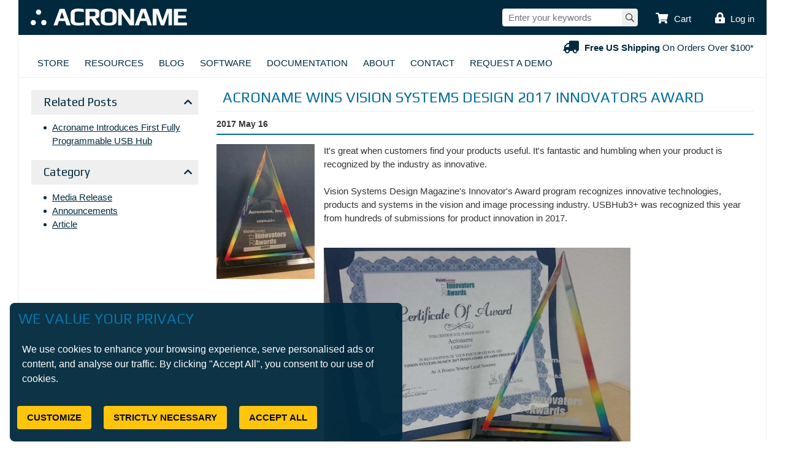

--- FILE ---
content_type: text/html; charset=UTF-8
request_url: https://acroname.com/blog/acroname-wins-vision-systems-design-2017-innovators-award
body_size: 10628
content:
<!DOCTYPE html>
<html lang="en" dir="ltr" prefix="og: https://ogp.me/ns#" class="drupal path-node path-blog-acroname-wins-vision-systems-design-2017-innovators-award">
  <head>
    <meta charset="utf-8" />
<script async src="https://www.googletagmanager.com/gtag/js?id=G-Z30817ZMK0"></script>
<script>window.dataLayer = window.dataLayer || [];function gtag(){dataLayer.push(arguments)};gtag("js", new Date());gtag("set", "developer_id.dMDhkMT", true);gtag("config", "G-Z30817ZMK0", {"groups":"default","page_placeholder":"PLACEHOLDER_page_location","link_attribution":true});</script>
<meta name="description" content="It&#039;s great when customers find your products useful. It&#039;s fantastic and humbling when your product is recognized by the industry as innovative.Vision Systems Design Magazine&#039;s Innovator&#039;s Award program recognizes innovative technologies, products and systems in the vision and image processing industry. USBHub3+ was recognized this year from hundreds of submissions for product innovation in 2017." />
<meta name="abstract" content="It&#039;s great when customers find your products useful. It&#039;s fantastic and humbling when your product is recognized by the industry as innovative.Vision Systems Design Magazine&#039;s Innovator&#039;s Award program recognizes innovative technologies, products and systems in the vision and image processing industry. USBHub3+ was recognized this year from hundreds of submissions for product innovation in 2017." />
<link rel="canonical" href="https://acroname.com/blog/acroname-wins-vision-systems-design-2017-innovators-award" />
<meta name="robots" content="index, follow" />
<link rel="image_src" href="/sites/default/files/field/image/dsc_1202_crop_copy_1.jpg" />
<meta property="og:site_name" content="Acroname" />
<meta property="og:type" content="article" />
<meta property="og:url" content="https://acroname.com/blog/acroname-wins-vision-systems-design-2017-innovators-award" />
<meta property="og:title" content="Acroname Wins Vision Systems Design 2017 Innovators Award" />
<meta property="og:description" content="It&#039;s great when customers find your products useful. It&#039;s fantastic and humbling when your product is recognized by the industry as innovative.Vision Systems Design Magazine&#039;s Innovator&#039;s Award program recognizes innovative technologies, products and systems in the vision and image processing industry. USBHub3+ was recognized this year from hundreds of submissions for product innovation in 2017." />
<meta property="og:image" content="https://acroname.com/sites/default/files/field/image/dsc_1202_crop_copy_1.jpg" />
<meta property="og:image:secure_url" content="https://acroname.com/sites/default/files/field/image/dsc_1202_crop_copy_1.jpg" />
<meta property="og:image:type" content="image/jpeg" />
<meta property="og:image:width" content="432" />
<meta property="og:image:height" content="595" />
<meta property="og:updated_time" content="2025-11-11T06:03:19-0700" />
<meta property="og:image:alt" content="Vision Systems Design 2017 Innovators Award" />
<meta property="article:author" content="https://www.facebook.com/AcronameInc/" />
<meta property="article:tag" content="Media Release" />
<meta property="article:tag" content="Announcements" />
<meta property="article:tag" content="Article" />
<meta property="article:tag" content="" />
<meta property="article:published_time" content="2017-05-16T10:58:19-0600" />
<meta property="article:modified_time" content="2025-11-11T06:03:19-0700" />
<meta name="twitter:card" content="summary" />
<meta name="twitter:title" content="@acroname1" />
<meta name="twitter:site" content="Acroname Wins Vision Systems Design 2017 Innovators Award" />
<meta name="twitter:description" content="It&#039;s great when customers find your products useful. It&#039;s fantastic and humbling when your product is recognized by the industry as innovative.Vision Systems Design Magazine&#039;s Innovator&#039;s Award program recognizes innovative technologies, products and systems in the vision and image processing industry. USBHub3+ was recognized this year from hundreds of submissions for product innovation in 2017." />
<meta name="twitter:site:id" content="3280709706" />
<meta name="twitter:url" content="https://acroname.com/blog/acroname-wins-vision-systems-design-2017-innovators-award" />
<meta name="twitter:image:width" content="432" />
<meta name="twitter:image:alt" content="Vision Systems Design 2017 Innovators Award" />
<meta name="twitter:image" content="https://acroname.com/sites/default/files/field/image/dsc_1202_crop_copy_1.jpg" />
<meta name="twitter:image:height" content="595" />
<meta name="Generator" content="Drupal 10 (https://www.drupal.org); Commerce 2" />
<meta name="MobileOptimized" content="width" />
<meta name="HandheldFriendly" content="true" />
<meta name="viewport" content="width=device-width, initial-scale=1.0" />
<script type="application/ld+json">{
    "@context": "https://schema.org",
    "@graph": [
        {
            "@type": "BlogPosting",
            "headline": "Acroname Wins Vision Systems Design 2017 Innovators Award",
            "name": "Acroname Wins Vision Systems Design 2017 Innovators Award",
            "about": [
                "Media Release",
                "Announcements",
                "Article"
            ],
            "description": "It\u0027s great when customers find your products useful. It\u0027s fantastic and humbling when your product is recognized by the industry as innovative.Vision Systems Design Magazine\u0027s Innovator\u0027s Award program recognizes innovative technologies, products and systems in the vision and image processing industry. USBHub3+ was recognized this year from hundreds of submissions for product innovation in 2017.",
            "image": {
                "@type": "ImageObject",
                "representativeOfPage": "True",
                "url": "https://acroname.com/sites/default/files/field/image/dsc_1202_crop_copy_1.jpg",
                "width": "432",
                "height": "595"
            },
            "datePublished": "2017-05-16T10:58:19-0600",
            "dateModified": "2025-11-11T06:03:19-0700",
            "publisher": {
                "@type": "Organization",
                "@id": "https://acroname.com/",
                "name": "Acroname",
                "url": "https://acroname.com/",
                "sameAs": [
                    "https://twitter.com/acroname1",
                    "https://www.facebook.com/AcronameInc/",
                    "https://www.youtube.com/channel/UCbQaIkbmfCeXkZNAX7zHdAQ"
                ],
                "logo": {
                    "@type": "ImageObject",
                    "representativeOfPage": "True",
                    "url": "https://acroname.com/themes/custom/acroname/gfx/logo-acroname.png",
                    "width": "888",
                    "height": "98"
                }
            },
            "mainEntityOfPage": "https://acroname.com/blog/acroname-wins-vision-systems-design-2017-innovators-award"
        }
    ]
}</script>
<link rel="icon" href="/themes/custom/acroname/favicon.ico" type="image/vnd.microsoft.icon" />
<script src="/sites/default/files/google_tag/default/google_tag.script.js?t92je6" defer></script>

    <title>Acroname Wins Vision Systems Design 2017 Innovators Award | Acroname</title>
    <link rel="stylesheet" media="all" href="/sites/default/files/css/css_q3l_eFFVHuiVQTCDoMvfqGsutOj5RaOXWKGON74WKT0.css?delta=0&amp;language=en&amp;theme=acroname&amp;include=[base64]" />
<link rel="stylesheet" media="all" href="/sites/default/files/css/css_9ao0H9jC6DWglrRcJ9KrMF5zIz2RhRQCpSj8rJsuFHE.css?delta=1&amp;language=en&amp;theme=acroname&amp;include=[base64]" />
<link rel="stylesheet" media="all" href="//fonts.googleapis.com/css2?family=Play:wght@400;700&amp;display=swap" />
<link rel="stylesheet" media="all" href="//fonts.googleapis.com/css2?family=Titillium+Web:wght@400;700&amp;display=swap" />
<link rel="stylesheet" media="all" href="/sites/default/files/css/css_KLdCg7MsIk2pOUbSg9S-dUVZfG7VzJt4cmXJw7onUQ4.css?delta=4&amp;language=en&amp;theme=acroname&amp;include=[base64]" />

    <script src="https://www.google.com/recaptcha/api.js?hl=en&amp;render=explicit&amp;onload=drupalRecaptchaOnload" async defer></script>

  </head>
  <body class="path-node page-node-type-blog-post page-title-acroname-wins-vision-systems-design-2017-innovators-award path-blog-acroname-wins-vision-systems-design-2017-innovators-award">
    <div id="mobile-overlay"></div>
    <a href="#main-content" class="visually-hidden focusable skip-link">
      Skip to main content
    </a>
    <noscript><iframe src="https://www.googletagmanager.com/ns.html?id=GTM-N3G8VKK" height="0" width="0" style="display:none;visibility:hidden"></iframe></noscript>
      <div class="dialog-off-canvas-main-canvas" data-off-canvas-main-canvas>
    

        <div class="mobile-nav-overlay mobile-overlay">
      <div class="mobile-nav-overlay__content mobile-overlay__content clearfix">
        <header class="mobile-nav-overlay__header clearfix" role="banner">
          <a href="#" class="mobile-nav-overlay__close mobile-overlay__close" aria-label="Close">
            <span class="fas fa-times" aria-hidden="true"></span>
          </a>
        </header>

        <div class="mobile-nav">
            <div class="region region-mobile-menu">
    <nav role="navigation" aria-labelledby="block-main-mobile-navigation-menu" id="block-main-mobile-navigation" class="block block-menu navigation menu--main">
            
  <h2 class="visually-hidden" id="block-main-mobile-navigation-menu">Main Mobile Navigation</h2>
  

        
                  <ul class="menu menu--parent menu--main menu--level-0">
                          <li class="menu__item menu__item--store menu__item--expanded">
        <a href="/acroname-store" class="menu__link" data-drupal-link-system-path="node/73">Store</a>
                                    <ul class="menu--main menu menu--child menu--level-1">
                          <li class="menu__item menu__item--featured">
        <a href="/store-grid/field_category/featured" class="menu__link" data-drupal-link-system-path="store-grid/field_category/featured">Featured</a>
              </li>
                      <li class="menu__item menu__item--mtm">
        <a href="/store-grid/field_category/mtm" class="menu__link" data-drupal-link-system-path="store-grid/field_category/mtm">MTM</a>
              </li>
                      <li class="menu__item menu__item--programmable-usb">
        <a href="/prog-usb" class="menu__link">Programmable USB</a>
              </li>
                      <li class="menu__item menu__item--sensors">
        <a href="/store-grid/field_category/sensors" class="menu__link" data-drupal-link-system-path="store-grid/field_category/sensors">Sensors</a>
              </li>
                      <li class="menu__item menu__item--development-tools">
        <a href="/dev-tools" class="menu__link">Development Tools</a>
              </li>
                      <li class="menu__item menu__item--how-to-create-a-quote">
        <a href="/blog/how-create-quote-acroname-products" class="menu__link" data-drupal-link-system-path="node/392">How to create a quote</a>
              </li>
        </ul>
  
              </li>
                      <li class="menu__item menu__item--resources">
        <a href="/resources" class="menu__link" data-drupal-link-system-path="node/567">Resources</a>
              </li>
                      <li class="menu__item menu__item--blog">
        <a href="/blog" class="menu__link" data-drupal-link-system-path="blog">Blog</a>
              </li>
                      <li class="menu__item menu__item--software">
        <a href="/software" class="menu__link" data-drupal-link-system-path="node/465">Software</a>
              </li>
                      <li class="menu__item menu__item--documentation">
        <a href="/reference/index.html" class="menu__link">Documentation</a>
              </li>
                      <li class="menu__item menu__item--about">
        <a href="/about" class="menu__link" data-drupal-link-system-path="node/53">About</a>
              </li>
                      <li class="menu__item menu__item--contact">
        <a href="/contact-us" class="menu__link" data-drupal-link-system-path="node/76">Contact</a>
              </li>
                      <li class="menu__item menu__item--request-a-demo">
        <a href="https://webforms.pipedrive.com/f/1tfoMjo2kcJEpC5Y1aqaYDTVJInuYgfpG2psy4dkZGDxsUB4HQtizWiBArdY7jDQD" class="menu__link">Request A Demo</a>
              </li>
        </ul>
  


  </nav>
<nav role="navigation" aria-labelledby="block-user-account-mobile-navigation-menu" id="block-user-account-mobile-navigation" class="block block-menu navigation menu--account">
            
  <h2 class="visually-hidden" id="block-user-account-mobile-navigation-menu">User Account Mobile Navigation</h2>
  

        
                  <ul class="menu menu--parent menu--account menu--level-0">
                          <li class="menu__item menu__item--log-in">
        <a href="/user/login" class="menu__link" data-drupal-link-system-path="user/login">Log in</a>
              </li>
        </ul>
  


  </nav>

  </div>


                      <div class="mobile-nav__site-header-top-right-content">
              <p><a class="cta-site-header-free-shipping" href="/shipping-ordering-information"><i class="fas fa-truck fa-lg fa-flip-horizontal" style="margin-right: 5px;">&nbsp;</i> <strong>Free US Shipping</strong> On Orders Over $100*</a></p>

            </div>
                  </div>
      </div>
    </div>
    
  <header class="site-header">
        <div class="container-xxl site-header__top-bar">
      <div class="row site-structure-gutter">
        <div class="col-md-12">
          <div class="site-header__top-bar__content">
                                      <div class="site-header__mobile-menu-toggle">
                <button class="hamburger hamburger--squeeze js-toggle-mobile-menu" type="button" aria-label="Menu" title="Menu">
                  <span class="hamburger-box"><span class="hamburger-inner"></span></span>
                </button>
              </div>
                        
            <div class="site-header__logo-content">
              <a href="/" rel="home" title="Home" class="site-header__logo">
                  <img src="/themes/custom/acroname/gfx/logo-acroname-white.svg" width="444" height="49" alt="Acroname" />

              </a>
            </div>

                                      <div class="site-header__search">
                <ul class="menu site-header__search-toggle-menu">
                  <li class="menu__item">
                    <a href="#" class="js-site-header-search-toggle site-header__search-toggle" role="button" arial-label="Site Search"></a>
                  </li>
                </ul>

                <div class="site-header__search-form">
                    <div class="region region-site-search">
    <div class="views-exposed-form bef-exposed-form block block-views block-views-exposed-filter-blockproducts-and-content-page-1" data-drupal-selector="views-exposed-form-products-and-content-page-1" id="block-exposedformproducts-and-contentpage-1">
  
    
      <div class="block__content">
      <form action="/site-search" method="get" id="views-exposed-form-products-and-content-page-1" accept-charset="UTF-8">
  <div class="form--inline clearfix">
  <div class="form-item js-form-item form-type-textfield js-form-type-textfield form-item-filter js-form-item-filter">
        
  
  
  
  <input placeholder="Enter your keywords" data-drupal-selector="edit-filter" type="text" id="edit-filter" name="filter" value="" size="30" maxlength="128" class="form-text form-control" />

  
  
  </div>
  <div data-drupal-selector="edit-actions" class="form-actions js-form-wrapper form-wrapper" id="edit-actions"><input data-drupal-selector="edit-submit-products-and-content" type="submit" id="edit-submit-products-and-content" value="Search" class="button js-form-submit form-submit btn" /><button type="button" class="form-submit--trigger"><span>Search</span></button></div>

</div>

</form>

    </div>
  </div>

  </div>

                </div>
              </div>
                        
            <div class="site-header__top-bar__actions">
                                            <div class="site-header-secondary-menu">
                    <div class="region region-secondary-menu">
    <div id="block-cart" class="block block-commerce-cart">
  
    
      <div class="block__content">
      <div class="cart--cart-block cart-block">
  <div class="cart-block__summary cart-block--summary">
    <a href="/cart" class="cart-block__summary-link cart-block--link__expand" role="button" aria-label="View Cart">
      <span class="cart-block__summary-link__label">Cart</span>
          </a>
  </div>
  </div>

    </div>
  </div>
<nav role="navigation" aria-labelledby="block-acroname-account-menu-menu" id="block-acroname-account-menu" class="block block-menu navigation menu--account">
            
  <h2 class="visually-hidden" id="block-acroname-account-menu-menu">User Account Navigation</h2>
  

        
                  <ul class="menu menu--parent menu--account menu--level-0">
                          <li class="menu__item menu__item--log-in">
        <a href="/user/login" class="menu__link" data-drupal-link-system-path="user/login">Log in</a>
              </li>
        </ul>
  


  </nav>

  </div>

                </div>
                                        </div>
          </div>
        </div>
      </div>
    </div>
    
        <div class="site-header__nav-wrapper">
      <div class="container-xxl site-header__nav-container">
        <div class="row site-structure-gutter">
          <div class="col-md-12">
            <div class="site-header__nav-content">
                              <div class="site-header__top-right-content">
                  <p><a class="cta-site-header-free-shipping" href="/shipping-ordering-information"><i class="fas fa-truck fa-lg fa-flip-horizontal" style="margin-right: 5px;">&nbsp;</i> <strong>Free US Shipping</strong> On Orders Over $100*</a></p>

                </div>
              
                                            <div class="primary-nav">
                    <div class="region region-primary-menu">
    <nav role="navigation" aria-labelledby="block-acroname-main-menu-menu" id="block-acroname-main-menu" class="block block-menu navigation menu--main">
            
  <h2 class="visually-hidden" id="block-acroname-main-menu-menu">Main Navigation</h2>
  

        
                  <ul class="menu menu--parent menu--main menu--level-0">
                          <li class="menu__item menu__item--store">
        <a href="/acroname-store" class="menu__link" data-drupal-link-system-path="node/73">Store</a>
              </li>
                      <li class="menu__item menu__item--resources">
        <a href="/resources" class="menu__link" data-drupal-link-system-path="node/567">Resources</a>
              </li>
                      <li class="menu__item menu__item--blog">
        <a href="/blog" class="menu__link" data-drupal-link-system-path="blog">Blog</a>
              </li>
                      <li class="menu__item menu__item--software">
        <a href="/software" class="menu__link" data-drupal-link-system-path="node/465">Software</a>
              </li>
                      <li class="menu__item menu__item--documentation">
        <a href="/reference/index.html" class="menu__link">Documentation</a>
              </li>
                      <li class="menu__item menu__item--about">
        <a href="/about" class="menu__link" data-drupal-link-system-path="node/53">About</a>
              </li>
                      <li class="menu__item menu__item--contact">
        <a href="/contact-us" class="menu__link" data-drupal-link-system-path="node/76">Contact</a>
              </li>
                      <li class="menu__item menu__item--request-a-demo">
        <a href="https://webforms.pipedrive.com/f/1tfoMjo2kcJEpC5Y1aqaYDTVJInuYgfpG2psy4dkZGDxsUB4HQtizWiBArdY7jDQD" class="menu__link">Request A Demo</a>
              </li>
        </ul>
  


  </nav>

  </div>

                </div>
                                        </div>
          </div>
        </div>
      </div>
    </div>
      </header>

      
              
  <div class="site-content">
    <div class="container-xxl site-content__container">
            <div class="row site-structure-gutter">
                          <div class="col-md-4 col-lg-3 order-last order-lg-first">
            <aside class="site-sidebar site-sidebar--left" role="complementary">
                <div class="region region-sidebar-first">
        <div class="views-element-container block block-views block-views-blockblog-related-posts-block-related-posts collapsible-block is-active" id="block-views-block-blog-related-posts-block-related-posts">
      
          <a href="#" class="collapsible-block__toggle">
        <h2 class="block__title">Related Posts</h2>
      </a>
        
          <div class="block__content">
          <div class="view view-blog-related-posts view-id-blog_related_posts view-display-id-block_related_posts js-view-dom-id-0f2970baf915809a309d6eb22de8c37bd0fd203e6c40348f34fb32b05fe94ae5">
  
    
      
      <div class="view-content">
          <div class="views-row"><div class="views-field views-field-field-bp-related-posts block-item-list"><div class="field-content"><div class="item-list"><ul><li><a href="/blog/acroname-introduces-first-fully-programmable-usb-hub" hreflang="en">Acroname Introduces First Fully Programmable USB Hub</a></li></ul></div></div></div></div>

    </div>
  
          </div>


      </div>
      </div>
    <div class="views-element-container block block-views block-views-blockblog-related-posts-block-category collapsible-block is-active" id="block-views-block-blog-related-posts-block-category">
      
          <a href="#" class="collapsible-block__toggle">
        <h2 class="block__title">Category</h2>
      </a>
        
          <div class="block__content">
          <div class="view view-blog-related-posts view-id-blog_related_posts view-display-id-block_category js-view-dom-id-b57ba678d892fe49b12250ef032644ef5e7cbbbe494d38d9fb18c57c6f5e4ac8">
  
    
      
      <div class="view-content">
          <div class="views-row"><div class="views-field views-field-field-bp-category-1 block-item-list"><div class="field-content"><div class="item-list"><ul><li><a href="/blog/category/media-release" title="Category 337">Media Release</a></li><li><a href="/blog/category/announcements" title="Category 385">Announcements</a></li><li><a href="/blog/category/article" title="Category 330">Article</a></li></ul></div></div></div></div>

    </div>
  
          </div>


      </div>
      </div>

  </div>

            </aside>
          </div>
                
                <div class="col-md-8 col-lg-9">
          <main class="content__main-content clearfix" role="main">
            <div class="visually-hidden"><a id="main-content" tabindex="-1"></a></div>
                            <div class="region region-highlighted">
    <div data-drupal-messages-fallback class="hidden"></div>

  </div>

            
                                            <div class="region region-page-title">
    <div id="block-acroname-page-title" class="block block-core block-page-title-block">
  
    
      <div class="block__content">
      
  <h1 class="page-title"><span class="field field--name-title field--type-string field--label-hidden">Acroname Wins Vision Systems Design 2017 Innovators Award</span>
</h1>


    </div>
  </div>

  </div>

                          
                          
            
                            <div class="region region-content">
    <div id="block-acroname-content" class="block block-system block-system-main-block">
  
    
      <div class="block__content">
      <article data-history-node-id="376" class="node node--type-blog-post node--view-mode-full clearfix">
  <div class="blog-date">
    2017 May 16
  </div>
  <div class="node__content clearfix">
    
            <div class="field field--name-field-bp-image field--type-image field--label-hidden field__item">  <img loading="lazy" src="/sites/default/files/styles/medium/public/field/image/dsc_1202_crop_copy_1.jpg?itok=rMEw1LCy" width="160" height="220" alt="Vision Systems Design 2017 Innovators Award" class="image-style-medium" />


</div>
      
            <div class="clearfix text-formatted field field--name-body field--type-text-with-summary field--label-hidden field__item"><p>It's great when customers find your products useful. It's fantastic and humbling when your product is recognized by the industry as innovative.<br><br>Vision Systems Design Magazine's Innovator's Award program&nbsp;recognizes innovative technologies, products and systems&nbsp;in the vision and image processing industry. USBHub3+ was recognized this year from hundreds of submissions for&nbsp;product innovation in 2017.</p><p><br><img src="/sites/default/files/u2439/dsc_1201_crop_copy.jpg" alt width="500" height="464" loading="lazy"></p><p>Acroname's&nbsp;press release details:<br><a href="http://www.businesswire.com/news/home/20170516005042/en/Acroname-Honored-Vision-Systems-Design-2017-Innovators">http://www.businesswire.com/news/home/20170516005042/en/Acroname-Honored-Vision-Systems-Design-2017-Innovators</a></p><p>More details on Vision Systems Design's 2017 Innovators Awards:<br><a href="https://www.vision-systems.com/factory/article/16750510/2017-innovators-awards-bronzelevel-honorees">https://www.vision-systems.com/factory/article/16750510/2017-innovators-awards-bronzelevel-honorees</a></p><p>We have been pretty excited about what USBHub3+ has been able to do for the industry and clearly the industry has responded. And we're not stopping here. Stay tuned for more innovation from our team! And please do let us know what we can do to make Acroname programmable USB products&nbsp;even more useful to you. We're listening!</p><p>Thanks Vision Systems Design!!<br><br>--Team Acroname</p><p>&nbsp;</p></div>
      <section class="field field--name-field-bp-comment field--type-comment field--label-above comment-wrapper">
  
  

      <div class="comment-form-wrapper">
      <h2 class='title comment-form__title'>Add New Comment</h2>
      <form class="comment-comment-form comment-form" data-drupal-selector="comment-form" action="/comment/reply/node/376/field_bp_comment" method="post" id="comment-form" accept-charset="UTF-8">
  <div class="form-item js-form-item form-type-textfield js-form-type-textfield form-item-name js-form-item-name">
          <label data-element-type="textfield" for="edit-name" class="form-item__label control-label">Your name
                  <span class="form-optional "> - Optional</span>
            </label>

  
  
  
  <input data-drupal-default-value="Anonymous" data-drupal-selector="edit-name" type="text" id="edit-name" name="name" value="" size="30" maxlength="60" class="form-text form-control" />

  
  
  </div>
<input autocomplete="off" data-drupal-selector="form-brxz5vvkn-jv54hbxx2-rpw07cfidzslqvaykvcqcsq" type="hidden" name="form_build_id" value="form-BRXZ5VvkN_jV54hbxx2-RpW07cfIdzSLQVAYKVCqCsQ" /><input data-drupal-selector="edit-comment-comment-form" type="hidden" name="form_id" value="comment_comment_form" />  <div class="field--type-string field--name-subject field--widget-string-textfield js-form-wrapper form-wrapper" data-drupal-selector="edit-subject-wrapper" id="edit-subject-wrapper">      <div class="form-item js-form-item form-type-textfield js-form-type-textfield form-item-subject-0-value js-form-item-subject-0-value">
          <label data-element-type="textfield" for="edit-subject-0-value" class="form-item__label control-label">Subject
                  <span class="form-optional "> - Optional</span>
            </label>

  
  
  
  <input class="js-text-full text-full form-text form-control" data-drupal-selector="edit-subject-0-value" type="text" id="edit-subject-0-value" name="subject[0][value]" value="" size="60" maxlength="64" placeholder="" />

  
  
  </div>

  </div>
  <div class="field--type-text-long field--name-comment-body field--widget-text-textarea js-form-wrapper form-wrapper" data-drupal-selector="edit-comment-body-wrapper" id="edit-comment-body-wrapper">      <div class="js-text-format-wrapper text-format-wrapper js-form-item form-item">
  <div class="form-item js-form-item form-type-textarea js-form-type-textarea form-item-comment-body-0-value js-form-item-comment-body-0-value">
          <label data-element-type="textarea" for="edit-comment-body-0-value" class="form-item__label control-label js-form-required">Comment
          <span class="form-required"> *</span>
      </label>

  
  
  
  <div class="form-textarea-wrapper">
  <textarea class="js-text-full text-full form-textarea required form-control resize-vertical" data-media-embed-host-entity-langcode="en" data-drupal-selector="edit-comment-body-0-value" id="edit-comment-body-0-value" name="comment_body[0][value]" rows="5" cols="60" placeholder="" required="required" aria-required="true"></textarea>
</div>


  
  
  </div>
  <div class="js-filter-wrapper filter-wrapper js-form-wrapper form-wrapper" data-drupal-selector="edit-comment-body-0-format" id="edit-comment-body-0-format">  <div class="filter-help js-form-wrapper form-wrapper" data-drupal-selector="edit-comment-body-0-format-help" id="edit-comment-body-0-format-help"><a href="/filter/tips" target="_blank" data-drupal-selector="edit-comment-body-0-format-help-about" id="edit-comment-body-0-format-help-about">About text formats</a></div>
  <div class="js-filter-guidelines filter-guidelines js-form-wrapper form-wrapper" data-drupal-selector="edit-comment-body-0-format-guidelines" id="edit-comment-body-0-format-guidelines"><div data-drupal-format-id="restricted_html" class="filter-guidelines-item filter-guidelines-restricted_html">
  <h4 class="label">Restricted HTML</h4>
  
  
      
          <ul class="tips">
                      <li>Allowed HTML tags: &lt;a href hreflang&gt; &lt;em&gt; &lt;strong&gt; &lt;cite&gt; &lt;blockquote cite&gt; &lt;code&gt; &lt;ul type&gt; &lt;ol start type&gt; &lt;li&gt; &lt;dl&gt; &lt;dt&gt; &lt;dd&gt; &lt;h2 id&gt; &lt;h3 id&gt; &lt;h4 id&gt; &lt;h5 id&gt; &lt;h6 id&gt;</li>
                      <li>Lines and paragraphs break automatically.</li>
                      <li>Web page addresses and email addresses turn into links automatically.</li>
            </ul>
    
      
  
</div>
</div>
</div>

  </div>

  </div>


                    <fieldset  data-drupal-selector="edit-captcha" class="captcha captcha-type-challenge--recaptcha">
          <legend class="captcha__title js-form-required form-required">
            We are bots. Are you?
          </legend>
                  <div class="captcha__element">
            <input data-drupal-selector="edit-captcha-sid" type="hidden" name="captcha_sid" value="2670069" /><input data-drupal-selector="edit-captcha-token" type="hidden" name="captcha_token" value="afkh_bqRRqRw7wbNY-IzM7JKwLEZH-4nxO9H8goypsg" /><input data-drupal-selector="edit-captcha-response" type="hidden" name="captcha_response" value="" /><div class="g-recaptcha" data-sitekey="6LfSxVgUAAAAAMh4aTL0S4S-byqtVdKdRAUDco5Y" data-theme="light" data-type="image"></div><input data-drupal-selector="edit-captcha-cacheable" type="hidden" name="captcha_cacheable" value="1" />
          </div>
                          </fieldset>
              <div data-drupal-selector="edit-actions" class="form-actions js-form-wrapper form-wrapper" id="edit-actions--2"><input data-drupal-selector="edit-submit" type="submit" id="edit-submit" name="op" value="Post Comment" class="button button--primary js-form-submit form-submit btn btn--primary" /><button type="button" class="form-submit--trigger"><span>Post Comment</span></button><input data-drupal-selector="edit-preview" type="submit" id="edit-preview" name="op" value="Preview" class="button js-form-submit form-submit btn" /><button type="button" class="form-submit--trigger"><span>Preview</span></button></div>

</form>

    </div>
  </section>

  </div>
</article>

    </div>
  </div>

  </div>

            
                      </main>
        </div>
        
                              </div>
    </div>
  </div>

  <footer class="site-footer">
    <div class="container-xxl site-footer__container">
      <div class="row site-structure-gutter">
        <div class="col-md-12">
          <div class="site-footer__content">
                                      <div class="site-footer__menu">
                  <div class="region region-footer-menu">
    <nav role="navigation" aria-labelledby="block-acroname-footer-menu" id="block-acroname-footer" class="block block-menu navigation menu--footer">
            
  <h2 class="visually-hidden" id="block-acroname-footer-menu">Footer Navigation</h2>
  

        
                  <ul class="menu menu--parent menu--footer menu--level-0">
                          <li class="menu__item menu__item--column-1 menu__item--expanded">
        <span class="menu__link">Column 1</span>
                                    <ul class="menu--footer menu menu--child menu--level-1">
                          <li class="menu__item menu__item--ordering-information">
        <a href="/shipping-ordering-information" class="menu__link" data-drupal-link-system-path="node/57">Ordering Information</a>
              </li>
                      <li class="menu__item menu__item--returns">
        <a href="/returns" title="Acroname Return Policy" class="menu__link" data-drupal-link-system-path="node/306">Returns</a>
              </li>
                      <li class="menu__item menu__item--terms-and-conditions-of-sale">
        <a href="/terms-and-conditions-sale" class="menu__link" data-drupal-link-system-path="node/56">Terms and Conditions of Sale</a>
              </li>
        </ul>
  
              </li>
                      <li class="menu__item menu__item--column-2 menu__item--expanded">
        <span class="menu__link">Column 2</span>
                                    <ul class="menu--footer menu--child menu menu--level-1">
                          <li class="menu__item menu__item--support">
        <a href="/contact-us" class="menu__link" data-drupal-link-system-path="node/76">Support</a>
              </li>
                      <li class="menu__item menu__item--api-reference">
        <a href="/reference/index.html" class="menu__link">API Reference</a>
              </li>
        </ul>
  
              </li>
                      <li class="menu__item menu__item--column-3 menu__item--expanded">
        <span class="menu__link">Column 3</span>
                                    <ul class="menu--footer menu--child menu menu--level-1">
                          <li class="menu__item menu__item--about">
        <a href="/about" class="menu__link" data-drupal-link-system-path="node/53">About</a>
              </li>
                      <li class="menu__item menu__item--contact">
        <a href="/contact-us" class="menu__link" data-drupal-link-system-path="node/76">Contact</a>
              </li>
                      <li class="menu__item menu__item--jobs">
        <a href="/jobs" class="menu__link" data-drupal-link-system-path="jobs">Jobs</a>
              </li>
        </ul>
  
              </li>
                      <li class="menu__item menu__item--column-4 menu__item--expanded">
        <span class="menu__link">Column 4</span>
                                    <ul class="menu--footer menu--child menu menu--level-1">
                          <li class="menu__item menu__item--sign-in">
        <a href="/user/login" class="menu__link" data-drupal-link-system-path="user/login">Sign In</a>
              </li>
                      <li class="menu__item menu__item--sitemap">
        <a href="/sitemap.xml" class="menu__link" data-drupal-link-system-path="sitemap.xml">Sitemap</a>
              </li>
                      <li class="menu__item menu__item--privacy-policy">
        <a href="/privacy-policy" class="menu__link" data-drupal-link-system-path="node/54">Privacy Policy</a>
              </li>
                      <li class="menu__item menu__item--terms-of-use">
        <a href="/terms-use" class="menu__link" data-drupal-link-system-path="node/578">Terms of Use</a>
              </li>
        </ul>
  
              </li>
                      <li class="menu__item menu__item--column-5 menu__item--expanded">
        <span class="menu__link">Column 5</span>
                                    <ul class="menu--footer menu--child menu menu--level-1">
                          <li class="menu__item menu__item--usb-c-switch">
        <a href="/store/s85-rdvr-usbcsw" class="menu__link" data-drupal-link-system-path="product/509">USB-C-Switch</a>
              </li>
                      <li class="menu__item menu__item--usbhub2x4">
        <a href="/store/s77-usbhub-2x4" class="menu__link" data-drupal-link-system-path="product/243">USBHUB2X4</a>
              </li>
                      <li class="menu__item menu__item--usbhub3">
        <a href="/store/s79-usbhub-3p" class="menu__link" data-drupal-link-system-path="product/468">USBHUB3+</a>
              </li>
                      <li class="menu__item menu__item--usbhub3c">
        <a href="/store/s99-usbhub-3c-pro" class="menu__link" data-drupal-link-system-path="product/796">USBHUB3C</a>
              </li>
        </ul>
  
              </li>
        </ul>
  


  </nav>

  </div>

              </div>
                        
                                    
                        <div class="site-footer__copyright">
              <p>
                <a href="/" class="site-footer__logo">
                    <img src="/themes/custom/acroname/gfx/logo-acroname-white.svg" width="444" height="49" alt="Acroname" />

                </a>
                &copy; 1994-2026, <a href="/">Acroname Inc</a>. All rights reserved.
                Acroname® and BrainStem® are registered trademarks of Acroname. All other marks are property of their respective owners.
              </p>

                              <p>This site uses cookies which store data only to provide this site's services. We store and analyze only anonymized user data. We only keep personal information related to your orders which you can delete at any time. We do not receive or store any credit card information. <a href="/privacy">Privacy Policy</a></p>

                          </div>
                      </div>
        </div>
      </div>
    </div>
  </footer>

  </div>

    
    <script type="application/json" data-drupal-selector="drupal-settings-json">{"path":{"baseUrl":"\/","pathPrefix":"","currentPath":"node\/376","currentPathIsAdmin":false,"isFront":false,"currentLanguage":"en"},"pluralDelimiter":"\u0003","suppressDeprecationErrors":true,"commerceGoogleTagManager":{"eventsUrl":"\/commerce_google_tag_manager","dataLayerVariable":"dataLayer"},"google_analytics":{"account":"G-Z30817ZMK0","trackOutbound":true,"trackMailto":true,"trackTel":true,"trackDownload":true,"trackDownloadExtensions":"7z|aac|arc|arj|asf|asx|avi|bin|csv|doc(x|m)?|dot(x|m)?|exe|flv|gif|gz|gzip|hqx|jar|jpe?g|js|mp(2|3|4|e?g)|mov(ie)?|msi|msp|pdf|phps|png|ppt(x|m)?|pot(x|m)?|pps(x|m)?|ppam|sld(x|m)?|thmx|qtm?|ra(m|r)?|sea|sit|tar|tgz|torrent|txt|wav|wma|wmv|wpd|xls(x|m|b)?|xlt(x|m)|xlam|xml|z|zip","trackDomainMode":1},"ajaxTrustedUrl":{"\/site-search":true,"\/comment\/reply\/node\/376\/field_bp_comment":true},"user":{"uid":0,"permissionsHash":"d7865e96067abb1a87080d29813938048d113a284032e8f34cea57ad245a2f48"}}</script>
<script src="/sites/default/files/js/js_L5KpbSLZ6ofcgYE3rrgRjGyBbCUWQY-jCUyivFB25Is.js?scope=footer&amp;delta=0&amp;language=en&amp;theme=acroname&amp;include=eJx9jdEOwjAIRX-orp9EGMPajJaGYuL-3pot0xjjC4FzLrlIphULxyQ6o1y6b5JrCnhwINU1MzSVTFv8jcPM7mzAj6adF7hmGWePiSsbSiAthY3GF5rH14BZlNa3SKpJGBwTFKyY2OIfF_aCuNi9oUz7FY7ciMjmmUb9FwjGhM3phoeaTgBcP-y5PQGmTnEY"></script>

  </body>
</html>


--- FILE ---
content_type: text/html; charset=utf-8
request_url: https://www.google.com/recaptcha/api2/anchor?ar=1&k=6LfSxVgUAAAAAMh4aTL0S4S-byqtVdKdRAUDco5Y&co=aHR0cHM6Ly9hY3JvbmFtZS5jb206NDQz&hl=en&type=image&v=PoyoqOPhxBO7pBk68S4YbpHZ&theme=light&size=normal&anchor-ms=20000&execute-ms=30000&cb=rj56lfjujs0j
body_size: 50276
content:
<!DOCTYPE HTML><html dir="ltr" lang="en"><head><meta http-equiv="Content-Type" content="text/html; charset=UTF-8">
<meta http-equiv="X-UA-Compatible" content="IE=edge">
<title>reCAPTCHA</title>
<style type="text/css">
/* cyrillic-ext */
@font-face {
  font-family: 'Roboto';
  font-style: normal;
  font-weight: 400;
  font-stretch: 100%;
  src: url(//fonts.gstatic.com/s/roboto/v48/KFO7CnqEu92Fr1ME7kSn66aGLdTylUAMa3GUBHMdazTgWw.woff2) format('woff2');
  unicode-range: U+0460-052F, U+1C80-1C8A, U+20B4, U+2DE0-2DFF, U+A640-A69F, U+FE2E-FE2F;
}
/* cyrillic */
@font-face {
  font-family: 'Roboto';
  font-style: normal;
  font-weight: 400;
  font-stretch: 100%;
  src: url(//fonts.gstatic.com/s/roboto/v48/KFO7CnqEu92Fr1ME7kSn66aGLdTylUAMa3iUBHMdazTgWw.woff2) format('woff2');
  unicode-range: U+0301, U+0400-045F, U+0490-0491, U+04B0-04B1, U+2116;
}
/* greek-ext */
@font-face {
  font-family: 'Roboto';
  font-style: normal;
  font-weight: 400;
  font-stretch: 100%;
  src: url(//fonts.gstatic.com/s/roboto/v48/KFO7CnqEu92Fr1ME7kSn66aGLdTylUAMa3CUBHMdazTgWw.woff2) format('woff2');
  unicode-range: U+1F00-1FFF;
}
/* greek */
@font-face {
  font-family: 'Roboto';
  font-style: normal;
  font-weight: 400;
  font-stretch: 100%;
  src: url(//fonts.gstatic.com/s/roboto/v48/KFO7CnqEu92Fr1ME7kSn66aGLdTylUAMa3-UBHMdazTgWw.woff2) format('woff2');
  unicode-range: U+0370-0377, U+037A-037F, U+0384-038A, U+038C, U+038E-03A1, U+03A3-03FF;
}
/* math */
@font-face {
  font-family: 'Roboto';
  font-style: normal;
  font-weight: 400;
  font-stretch: 100%;
  src: url(//fonts.gstatic.com/s/roboto/v48/KFO7CnqEu92Fr1ME7kSn66aGLdTylUAMawCUBHMdazTgWw.woff2) format('woff2');
  unicode-range: U+0302-0303, U+0305, U+0307-0308, U+0310, U+0312, U+0315, U+031A, U+0326-0327, U+032C, U+032F-0330, U+0332-0333, U+0338, U+033A, U+0346, U+034D, U+0391-03A1, U+03A3-03A9, U+03B1-03C9, U+03D1, U+03D5-03D6, U+03F0-03F1, U+03F4-03F5, U+2016-2017, U+2034-2038, U+203C, U+2040, U+2043, U+2047, U+2050, U+2057, U+205F, U+2070-2071, U+2074-208E, U+2090-209C, U+20D0-20DC, U+20E1, U+20E5-20EF, U+2100-2112, U+2114-2115, U+2117-2121, U+2123-214F, U+2190, U+2192, U+2194-21AE, U+21B0-21E5, U+21F1-21F2, U+21F4-2211, U+2213-2214, U+2216-22FF, U+2308-230B, U+2310, U+2319, U+231C-2321, U+2336-237A, U+237C, U+2395, U+239B-23B7, U+23D0, U+23DC-23E1, U+2474-2475, U+25AF, U+25B3, U+25B7, U+25BD, U+25C1, U+25CA, U+25CC, U+25FB, U+266D-266F, U+27C0-27FF, U+2900-2AFF, U+2B0E-2B11, U+2B30-2B4C, U+2BFE, U+3030, U+FF5B, U+FF5D, U+1D400-1D7FF, U+1EE00-1EEFF;
}
/* symbols */
@font-face {
  font-family: 'Roboto';
  font-style: normal;
  font-weight: 400;
  font-stretch: 100%;
  src: url(//fonts.gstatic.com/s/roboto/v48/KFO7CnqEu92Fr1ME7kSn66aGLdTylUAMaxKUBHMdazTgWw.woff2) format('woff2');
  unicode-range: U+0001-000C, U+000E-001F, U+007F-009F, U+20DD-20E0, U+20E2-20E4, U+2150-218F, U+2190, U+2192, U+2194-2199, U+21AF, U+21E6-21F0, U+21F3, U+2218-2219, U+2299, U+22C4-22C6, U+2300-243F, U+2440-244A, U+2460-24FF, U+25A0-27BF, U+2800-28FF, U+2921-2922, U+2981, U+29BF, U+29EB, U+2B00-2BFF, U+4DC0-4DFF, U+FFF9-FFFB, U+10140-1018E, U+10190-1019C, U+101A0, U+101D0-101FD, U+102E0-102FB, U+10E60-10E7E, U+1D2C0-1D2D3, U+1D2E0-1D37F, U+1F000-1F0FF, U+1F100-1F1AD, U+1F1E6-1F1FF, U+1F30D-1F30F, U+1F315, U+1F31C, U+1F31E, U+1F320-1F32C, U+1F336, U+1F378, U+1F37D, U+1F382, U+1F393-1F39F, U+1F3A7-1F3A8, U+1F3AC-1F3AF, U+1F3C2, U+1F3C4-1F3C6, U+1F3CA-1F3CE, U+1F3D4-1F3E0, U+1F3ED, U+1F3F1-1F3F3, U+1F3F5-1F3F7, U+1F408, U+1F415, U+1F41F, U+1F426, U+1F43F, U+1F441-1F442, U+1F444, U+1F446-1F449, U+1F44C-1F44E, U+1F453, U+1F46A, U+1F47D, U+1F4A3, U+1F4B0, U+1F4B3, U+1F4B9, U+1F4BB, U+1F4BF, U+1F4C8-1F4CB, U+1F4D6, U+1F4DA, U+1F4DF, U+1F4E3-1F4E6, U+1F4EA-1F4ED, U+1F4F7, U+1F4F9-1F4FB, U+1F4FD-1F4FE, U+1F503, U+1F507-1F50B, U+1F50D, U+1F512-1F513, U+1F53E-1F54A, U+1F54F-1F5FA, U+1F610, U+1F650-1F67F, U+1F687, U+1F68D, U+1F691, U+1F694, U+1F698, U+1F6AD, U+1F6B2, U+1F6B9-1F6BA, U+1F6BC, U+1F6C6-1F6CF, U+1F6D3-1F6D7, U+1F6E0-1F6EA, U+1F6F0-1F6F3, U+1F6F7-1F6FC, U+1F700-1F7FF, U+1F800-1F80B, U+1F810-1F847, U+1F850-1F859, U+1F860-1F887, U+1F890-1F8AD, U+1F8B0-1F8BB, U+1F8C0-1F8C1, U+1F900-1F90B, U+1F93B, U+1F946, U+1F984, U+1F996, U+1F9E9, U+1FA00-1FA6F, U+1FA70-1FA7C, U+1FA80-1FA89, U+1FA8F-1FAC6, U+1FACE-1FADC, U+1FADF-1FAE9, U+1FAF0-1FAF8, U+1FB00-1FBFF;
}
/* vietnamese */
@font-face {
  font-family: 'Roboto';
  font-style: normal;
  font-weight: 400;
  font-stretch: 100%;
  src: url(//fonts.gstatic.com/s/roboto/v48/KFO7CnqEu92Fr1ME7kSn66aGLdTylUAMa3OUBHMdazTgWw.woff2) format('woff2');
  unicode-range: U+0102-0103, U+0110-0111, U+0128-0129, U+0168-0169, U+01A0-01A1, U+01AF-01B0, U+0300-0301, U+0303-0304, U+0308-0309, U+0323, U+0329, U+1EA0-1EF9, U+20AB;
}
/* latin-ext */
@font-face {
  font-family: 'Roboto';
  font-style: normal;
  font-weight: 400;
  font-stretch: 100%;
  src: url(//fonts.gstatic.com/s/roboto/v48/KFO7CnqEu92Fr1ME7kSn66aGLdTylUAMa3KUBHMdazTgWw.woff2) format('woff2');
  unicode-range: U+0100-02BA, U+02BD-02C5, U+02C7-02CC, U+02CE-02D7, U+02DD-02FF, U+0304, U+0308, U+0329, U+1D00-1DBF, U+1E00-1E9F, U+1EF2-1EFF, U+2020, U+20A0-20AB, U+20AD-20C0, U+2113, U+2C60-2C7F, U+A720-A7FF;
}
/* latin */
@font-face {
  font-family: 'Roboto';
  font-style: normal;
  font-weight: 400;
  font-stretch: 100%;
  src: url(//fonts.gstatic.com/s/roboto/v48/KFO7CnqEu92Fr1ME7kSn66aGLdTylUAMa3yUBHMdazQ.woff2) format('woff2');
  unicode-range: U+0000-00FF, U+0131, U+0152-0153, U+02BB-02BC, U+02C6, U+02DA, U+02DC, U+0304, U+0308, U+0329, U+2000-206F, U+20AC, U+2122, U+2191, U+2193, U+2212, U+2215, U+FEFF, U+FFFD;
}
/* cyrillic-ext */
@font-face {
  font-family: 'Roboto';
  font-style: normal;
  font-weight: 500;
  font-stretch: 100%;
  src: url(//fonts.gstatic.com/s/roboto/v48/KFO7CnqEu92Fr1ME7kSn66aGLdTylUAMa3GUBHMdazTgWw.woff2) format('woff2');
  unicode-range: U+0460-052F, U+1C80-1C8A, U+20B4, U+2DE0-2DFF, U+A640-A69F, U+FE2E-FE2F;
}
/* cyrillic */
@font-face {
  font-family: 'Roboto';
  font-style: normal;
  font-weight: 500;
  font-stretch: 100%;
  src: url(//fonts.gstatic.com/s/roboto/v48/KFO7CnqEu92Fr1ME7kSn66aGLdTylUAMa3iUBHMdazTgWw.woff2) format('woff2');
  unicode-range: U+0301, U+0400-045F, U+0490-0491, U+04B0-04B1, U+2116;
}
/* greek-ext */
@font-face {
  font-family: 'Roboto';
  font-style: normal;
  font-weight: 500;
  font-stretch: 100%;
  src: url(//fonts.gstatic.com/s/roboto/v48/KFO7CnqEu92Fr1ME7kSn66aGLdTylUAMa3CUBHMdazTgWw.woff2) format('woff2');
  unicode-range: U+1F00-1FFF;
}
/* greek */
@font-face {
  font-family: 'Roboto';
  font-style: normal;
  font-weight: 500;
  font-stretch: 100%;
  src: url(//fonts.gstatic.com/s/roboto/v48/KFO7CnqEu92Fr1ME7kSn66aGLdTylUAMa3-UBHMdazTgWw.woff2) format('woff2');
  unicode-range: U+0370-0377, U+037A-037F, U+0384-038A, U+038C, U+038E-03A1, U+03A3-03FF;
}
/* math */
@font-face {
  font-family: 'Roboto';
  font-style: normal;
  font-weight: 500;
  font-stretch: 100%;
  src: url(//fonts.gstatic.com/s/roboto/v48/KFO7CnqEu92Fr1ME7kSn66aGLdTylUAMawCUBHMdazTgWw.woff2) format('woff2');
  unicode-range: U+0302-0303, U+0305, U+0307-0308, U+0310, U+0312, U+0315, U+031A, U+0326-0327, U+032C, U+032F-0330, U+0332-0333, U+0338, U+033A, U+0346, U+034D, U+0391-03A1, U+03A3-03A9, U+03B1-03C9, U+03D1, U+03D5-03D6, U+03F0-03F1, U+03F4-03F5, U+2016-2017, U+2034-2038, U+203C, U+2040, U+2043, U+2047, U+2050, U+2057, U+205F, U+2070-2071, U+2074-208E, U+2090-209C, U+20D0-20DC, U+20E1, U+20E5-20EF, U+2100-2112, U+2114-2115, U+2117-2121, U+2123-214F, U+2190, U+2192, U+2194-21AE, U+21B0-21E5, U+21F1-21F2, U+21F4-2211, U+2213-2214, U+2216-22FF, U+2308-230B, U+2310, U+2319, U+231C-2321, U+2336-237A, U+237C, U+2395, U+239B-23B7, U+23D0, U+23DC-23E1, U+2474-2475, U+25AF, U+25B3, U+25B7, U+25BD, U+25C1, U+25CA, U+25CC, U+25FB, U+266D-266F, U+27C0-27FF, U+2900-2AFF, U+2B0E-2B11, U+2B30-2B4C, U+2BFE, U+3030, U+FF5B, U+FF5D, U+1D400-1D7FF, U+1EE00-1EEFF;
}
/* symbols */
@font-face {
  font-family: 'Roboto';
  font-style: normal;
  font-weight: 500;
  font-stretch: 100%;
  src: url(//fonts.gstatic.com/s/roboto/v48/KFO7CnqEu92Fr1ME7kSn66aGLdTylUAMaxKUBHMdazTgWw.woff2) format('woff2');
  unicode-range: U+0001-000C, U+000E-001F, U+007F-009F, U+20DD-20E0, U+20E2-20E4, U+2150-218F, U+2190, U+2192, U+2194-2199, U+21AF, U+21E6-21F0, U+21F3, U+2218-2219, U+2299, U+22C4-22C6, U+2300-243F, U+2440-244A, U+2460-24FF, U+25A0-27BF, U+2800-28FF, U+2921-2922, U+2981, U+29BF, U+29EB, U+2B00-2BFF, U+4DC0-4DFF, U+FFF9-FFFB, U+10140-1018E, U+10190-1019C, U+101A0, U+101D0-101FD, U+102E0-102FB, U+10E60-10E7E, U+1D2C0-1D2D3, U+1D2E0-1D37F, U+1F000-1F0FF, U+1F100-1F1AD, U+1F1E6-1F1FF, U+1F30D-1F30F, U+1F315, U+1F31C, U+1F31E, U+1F320-1F32C, U+1F336, U+1F378, U+1F37D, U+1F382, U+1F393-1F39F, U+1F3A7-1F3A8, U+1F3AC-1F3AF, U+1F3C2, U+1F3C4-1F3C6, U+1F3CA-1F3CE, U+1F3D4-1F3E0, U+1F3ED, U+1F3F1-1F3F3, U+1F3F5-1F3F7, U+1F408, U+1F415, U+1F41F, U+1F426, U+1F43F, U+1F441-1F442, U+1F444, U+1F446-1F449, U+1F44C-1F44E, U+1F453, U+1F46A, U+1F47D, U+1F4A3, U+1F4B0, U+1F4B3, U+1F4B9, U+1F4BB, U+1F4BF, U+1F4C8-1F4CB, U+1F4D6, U+1F4DA, U+1F4DF, U+1F4E3-1F4E6, U+1F4EA-1F4ED, U+1F4F7, U+1F4F9-1F4FB, U+1F4FD-1F4FE, U+1F503, U+1F507-1F50B, U+1F50D, U+1F512-1F513, U+1F53E-1F54A, U+1F54F-1F5FA, U+1F610, U+1F650-1F67F, U+1F687, U+1F68D, U+1F691, U+1F694, U+1F698, U+1F6AD, U+1F6B2, U+1F6B9-1F6BA, U+1F6BC, U+1F6C6-1F6CF, U+1F6D3-1F6D7, U+1F6E0-1F6EA, U+1F6F0-1F6F3, U+1F6F7-1F6FC, U+1F700-1F7FF, U+1F800-1F80B, U+1F810-1F847, U+1F850-1F859, U+1F860-1F887, U+1F890-1F8AD, U+1F8B0-1F8BB, U+1F8C0-1F8C1, U+1F900-1F90B, U+1F93B, U+1F946, U+1F984, U+1F996, U+1F9E9, U+1FA00-1FA6F, U+1FA70-1FA7C, U+1FA80-1FA89, U+1FA8F-1FAC6, U+1FACE-1FADC, U+1FADF-1FAE9, U+1FAF0-1FAF8, U+1FB00-1FBFF;
}
/* vietnamese */
@font-face {
  font-family: 'Roboto';
  font-style: normal;
  font-weight: 500;
  font-stretch: 100%;
  src: url(//fonts.gstatic.com/s/roboto/v48/KFO7CnqEu92Fr1ME7kSn66aGLdTylUAMa3OUBHMdazTgWw.woff2) format('woff2');
  unicode-range: U+0102-0103, U+0110-0111, U+0128-0129, U+0168-0169, U+01A0-01A1, U+01AF-01B0, U+0300-0301, U+0303-0304, U+0308-0309, U+0323, U+0329, U+1EA0-1EF9, U+20AB;
}
/* latin-ext */
@font-face {
  font-family: 'Roboto';
  font-style: normal;
  font-weight: 500;
  font-stretch: 100%;
  src: url(//fonts.gstatic.com/s/roboto/v48/KFO7CnqEu92Fr1ME7kSn66aGLdTylUAMa3KUBHMdazTgWw.woff2) format('woff2');
  unicode-range: U+0100-02BA, U+02BD-02C5, U+02C7-02CC, U+02CE-02D7, U+02DD-02FF, U+0304, U+0308, U+0329, U+1D00-1DBF, U+1E00-1E9F, U+1EF2-1EFF, U+2020, U+20A0-20AB, U+20AD-20C0, U+2113, U+2C60-2C7F, U+A720-A7FF;
}
/* latin */
@font-face {
  font-family: 'Roboto';
  font-style: normal;
  font-weight: 500;
  font-stretch: 100%;
  src: url(//fonts.gstatic.com/s/roboto/v48/KFO7CnqEu92Fr1ME7kSn66aGLdTylUAMa3yUBHMdazQ.woff2) format('woff2');
  unicode-range: U+0000-00FF, U+0131, U+0152-0153, U+02BB-02BC, U+02C6, U+02DA, U+02DC, U+0304, U+0308, U+0329, U+2000-206F, U+20AC, U+2122, U+2191, U+2193, U+2212, U+2215, U+FEFF, U+FFFD;
}
/* cyrillic-ext */
@font-face {
  font-family: 'Roboto';
  font-style: normal;
  font-weight: 900;
  font-stretch: 100%;
  src: url(//fonts.gstatic.com/s/roboto/v48/KFO7CnqEu92Fr1ME7kSn66aGLdTylUAMa3GUBHMdazTgWw.woff2) format('woff2');
  unicode-range: U+0460-052F, U+1C80-1C8A, U+20B4, U+2DE0-2DFF, U+A640-A69F, U+FE2E-FE2F;
}
/* cyrillic */
@font-face {
  font-family: 'Roboto';
  font-style: normal;
  font-weight: 900;
  font-stretch: 100%;
  src: url(//fonts.gstatic.com/s/roboto/v48/KFO7CnqEu92Fr1ME7kSn66aGLdTylUAMa3iUBHMdazTgWw.woff2) format('woff2');
  unicode-range: U+0301, U+0400-045F, U+0490-0491, U+04B0-04B1, U+2116;
}
/* greek-ext */
@font-face {
  font-family: 'Roboto';
  font-style: normal;
  font-weight: 900;
  font-stretch: 100%;
  src: url(//fonts.gstatic.com/s/roboto/v48/KFO7CnqEu92Fr1ME7kSn66aGLdTylUAMa3CUBHMdazTgWw.woff2) format('woff2');
  unicode-range: U+1F00-1FFF;
}
/* greek */
@font-face {
  font-family: 'Roboto';
  font-style: normal;
  font-weight: 900;
  font-stretch: 100%;
  src: url(//fonts.gstatic.com/s/roboto/v48/KFO7CnqEu92Fr1ME7kSn66aGLdTylUAMa3-UBHMdazTgWw.woff2) format('woff2');
  unicode-range: U+0370-0377, U+037A-037F, U+0384-038A, U+038C, U+038E-03A1, U+03A3-03FF;
}
/* math */
@font-face {
  font-family: 'Roboto';
  font-style: normal;
  font-weight: 900;
  font-stretch: 100%;
  src: url(//fonts.gstatic.com/s/roboto/v48/KFO7CnqEu92Fr1ME7kSn66aGLdTylUAMawCUBHMdazTgWw.woff2) format('woff2');
  unicode-range: U+0302-0303, U+0305, U+0307-0308, U+0310, U+0312, U+0315, U+031A, U+0326-0327, U+032C, U+032F-0330, U+0332-0333, U+0338, U+033A, U+0346, U+034D, U+0391-03A1, U+03A3-03A9, U+03B1-03C9, U+03D1, U+03D5-03D6, U+03F0-03F1, U+03F4-03F5, U+2016-2017, U+2034-2038, U+203C, U+2040, U+2043, U+2047, U+2050, U+2057, U+205F, U+2070-2071, U+2074-208E, U+2090-209C, U+20D0-20DC, U+20E1, U+20E5-20EF, U+2100-2112, U+2114-2115, U+2117-2121, U+2123-214F, U+2190, U+2192, U+2194-21AE, U+21B0-21E5, U+21F1-21F2, U+21F4-2211, U+2213-2214, U+2216-22FF, U+2308-230B, U+2310, U+2319, U+231C-2321, U+2336-237A, U+237C, U+2395, U+239B-23B7, U+23D0, U+23DC-23E1, U+2474-2475, U+25AF, U+25B3, U+25B7, U+25BD, U+25C1, U+25CA, U+25CC, U+25FB, U+266D-266F, U+27C0-27FF, U+2900-2AFF, U+2B0E-2B11, U+2B30-2B4C, U+2BFE, U+3030, U+FF5B, U+FF5D, U+1D400-1D7FF, U+1EE00-1EEFF;
}
/* symbols */
@font-face {
  font-family: 'Roboto';
  font-style: normal;
  font-weight: 900;
  font-stretch: 100%;
  src: url(//fonts.gstatic.com/s/roboto/v48/KFO7CnqEu92Fr1ME7kSn66aGLdTylUAMaxKUBHMdazTgWw.woff2) format('woff2');
  unicode-range: U+0001-000C, U+000E-001F, U+007F-009F, U+20DD-20E0, U+20E2-20E4, U+2150-218F, U+2190, U+2192, U+2194-2199, U+21AF, U+21E6-21F0, U+21F3, U+2218-2219, U+2299, U+22C4-22C6, U+2300-243F, U+2440-244A, U+2460-24FF, U+25A0-27BF, U+2800-28FF, U+2921-2922, U+2981, U+29BF, U+29EB, U+2B00-2BFF, U+4DC0-4DFF, U+FFF9-FFFB, U+10140-1018E, U+10190-1019C, U+101A0, U+101D0-101FD, U+102E0-102FB, U+10E60-10E7E, U+1D2C0-1D2D3, U+1D2E0-1D37F, U+1F000-1F0FF, U+1F100-1F1AD, U+1F1E6-1F1FF, U+1F30D-1F30F, U+1F315, U+1F31C, U+1F31E, U+1F320-1F32C, U+1F336, U+1F378, U+1F37D, U+1F382, U+1F393-1F39F, U+1F3A7-1F3A8, U+1F3AC-1F3AF, U+1F3C2, U+1F3C4-1F3C6, U+1F3CA-1F3CE, U+1F3D4-1F3E0, U+1F3ED, U+1F3F1-1F3F3, U+1F3F5-1F3F7, U+1F408, U+1F415, U+1F41F, U+1F426, U+1F43F, U+1F441-1F442, U+1F444, U+1F446-1F449, U+1F44C-1F44E, U+1F453, U+1F46A, U+1F47D, U+1F4A3, U+1F4B0, U+1F4B3, U+1F4B9, U+1F4BB, U+1F4BF, U+1F4C8-1F4CB, U+1F4D6, U+1F4DA, U+1F4DF, U+1F4E3-1F4E6, U+1F4EA-1F4ED, U+1F4F7, U+1F4F9-1F4FB, U+1F4FD-1F4FE, U+1F503, U+1F507-1F50B, U+1F50D, U+1F512-1F513, U+1F53E-1F54A, U+1F54F-1F5FA, U+1F610, U+1F650-1F67F, U+1F687, U+1F68D, U+1F691, U+1F694, U+1F698, U+1F6AD, U+1F6B2, U+1F6B9-1F6BA, U+1F6BC, U+1F6C6-1F6CF, U+1F6D3-1F6D7, U+1F6E0-1F6EA, U+1F6F0-1F6F3, U+1F6F7-1F6FC, U+1F700-1F7FF, U+1F800-1F80B, U+1F810-1F847, U+1F850-1F859, U+1F860-1F887, U+1F890-1F8AD, U+1F8B0-1F8BB, U+1F8C0-1F8C1, U+1F900-1F90B, U+1F93B, U+1F946, U+1F984, U+1F996, U+1F9E9, U+1FA00-1FA6F, U+1FA70-1FA7C, U+1FA80-1FA89, U+1FA8F-1FAC6, U+1FACE-1FADC, U+1FADF-1FAE9, U+1FAF0-1FAF8, U+1FB00-1FBFF;
}
/* vietnamese */
@font-face {
  font-family: 'Roboto';
  font-style: normal;
  font-weight: 900;
  font-stretch: 100%;
  src: url(//fonts.gstatic.com/s/roboto/v48/KFO7CnqEu92Fr1ME7kSn66aGLdTylUAMa3OUBHMdazTgWw.woff2) format('woff2');
  unicode-range: U+0102-0103, U+0110-0111, U+0128-0129, U+0168-0169, U+01A0-01A1, U+01AF-01B0, U+0300-0301, U+0303-0304, U+0308-0309, U+0323, U+0329, U+1EA0-1EF9, U+20AB;
}
/* latin-ext */
@font-face {
  font-family: 'Roboto';
  font-style: normal;
  font-weight: 900;
  font-stretch: 100%;
  src: url(//fonts.gstatic.com/s/roboto/v48/KFO7CnqEu92Fr1ME7kSn66aGLdTylUAMa3KUBHMdazTgWw.woff2) format('woff2');
  unicode-range: U+0100-02BA, U+02BD-02C5, U+02C7-02CC, U+02CE-02D7, U+02DD-02FF, U+0304, U+0308, U+0329, U+1D00-1DBF, U+1E00-1E9F, U+1EF2-1EFF, U+2020, U+20A0-20AB, U+20AD-20C0, U+2113, U+2C60-2C7F, U+A720-A7FF;
}
/* latin */
@font-face {
  font-family: 'Roboto';
  font-style: normal;
  font-weight: 900;
  font-stretch: 100%;
  src: url(//fonts.gstatic.com/s/roboto/v48/KFO7CnqEu92Fr1ME7kSn66aGLdTylUAMa3yUBHMdazQ.woff2) format('woff2');
  unicode-range: U+0000-00FF, U+0131, U+0152-0153, U+02BB-02BC, U+02C6, U+02DA, U+02DC, U+0304, U+0308, U+0329, U+2000-206F, U+20AC, U+2122, U+2191, U+2193, U+2212, U+2215, U+FEFF, U+FFFD;
}

</style>
<link rel="stylesheet" type="text/css" href="https://www.gstatic.com/recaptcha/releases/PoyoqOPhxBO7pBk68S4YbpHZ/styles__ltr.css">
<script nonce="rJZnMm-xuklmLxyR98udWA" type="text/javascript">window['__recaptcha_api'] = 'https://www.google.com/recaptcha/api2/';</script>
<script type="text/javascript" src="https://www.gstatic.com/recaptcha/releases/PoyoqOPhxBO7pBk68S4YbpHZ/recaptcha__en.js" nonce="rJZnMm-xuklmLxyR98udWA">
      
    </script></head>
<body><div id="rc-anchor-alert" class="rc-anchor-alert"></div>
<input type="hidden" id="recaptcha-token" value="[base64]">
<script type="text/javascript" nonce="rJZnMm-xuklmLxyR98udWA">
      recaptcha.anchor.Main.init("[\x22ainput\x22,[\x22bgdata\x22,\x22\x22,\[base64]/[base64]/UltIKytdPWE6KGE8MjA0OD9SW0grK109YT4+NnwxOTI6KChhJjY0NTEyKT09NTUyOTYmJnErMTxoLmxlbmd0aCYmKGguY2hhckNvZGVBdChxKzEpJjY0NTEyKT09NTYzMjA/[base64]/MjU1OlI/[base64]/[base64]/[base64]/[base64]/[base64]/[base64]/[base64]/[base64]/[base64]/[base64]\x22,\[base64]\\u003d\x22,\x22wqlMwr1mwoFkw4R5PsKRJRvCtcOcw7zCucKAYnhHwoF5WDtrw4vDvnPCk1IrTsOuMEPDqkvDp8KKwp7DiRgTw4DCnMKJw68kacKFwr/[base64]/ChMK5wobDtMOkRsK/w4IYw453PxkON21bw7jCq8O3U0JNPcOkw47ClsOJwop7wonDm3RzMcKMw6Z/ISPCosKtw7XDuE/DpgnDv8KGw6dfew1pw4Uiw73DjcK2w5pxwozDgQQRwozCjsO1NEd5wptDw7cNw7cCwr8hEsOvw41qfX4nFWvCoVYUJnM4wp7CrmtmBnrDuwjDq8KpEsO2QVzClXp/DsKDwq3CoRI6w6vCmg/[base64]/w7tuwoXCoHrCpUzDkELCosO5wqQww6lfwrDCjsO7ScObaiTCs8KswpIfw4x7w5NLw6tqw6A0wpB0w5o9IXpjw7koPkEKUwDCv3o7w5PDl8Knw6zCvsKeVMOUOsOgw7NBwqFja2TCrDgLPFMRwpbDszMnw7zDmcKWw6IuVxFbwo7CucKdXG/[base64]/CqRDDlsKaw7TCjCUeccKqSGMsWsOmVcOBwpnDksOTw6sEw77CusOQRlPDknNvwpzDh09pYcK2wqFywrrCuQLCqURVQiknw7bDi8O6w4dmwpkOw4nDjMK6MDbDosKDwpAlwp0LPMOBYz/CtsOnwrfCl8KNw7nDiko3w5bDvTM/wrg6cDrCjcOEAxZuYD02H8OOYsOtHmpVEcKcw7zDlUx2wpkIEFPDvzMAwr7CoE7DhMKZGy5Nw4HCr1FqwpfCjylnPlzDqBrCvirCgMOPw7nDgcOwSVLDoS3Dr8O2JRtDw6nCsnMNwpdiY8K2HMOFaDMjwqJtcsK/PDQjwosPwqvDuMKBJsOLRgHCkSTCsXTDjTDDu8Oow4XDicOjwpNaA8OxKiB2Z1FYGQrCl3fCrBfCu3PDuVggJMKWEMKvwprClhDCvDjDmsKDeDXDoMKQDsOWwr/DlcK4ccOJKsKsw48ZJmIbw7/Dok/CgMKNw6DCvRjCkEPDoXBrw67Cs8ObwqAuQ8KPwrjCrj/DrsO/CCrDjMOawoEkfxN6LsKdP1F7woVjVMOKwrjClMKAA8Kuw77DtcK6wpvCtilowq9Hwr0sw5bDvsOgdDjCrG7Ck8KfUSM+wq9BwrJWLsKWYB8WwrXCg8OWwqUeCgQMa8KSacKYI8K/[base64]/DlMOFw7VidsOEcsOGw4TDmcOQwpHCnjhOBsKsGlE4IsKwwrE+Q8KYEsKrw5rCvcKibxFxKkLCvsOsd8K+OFQ/e07DmMOsPTxOGEspwodww6MNH8KAwrpLwrjCshk2Nz/CisKcwoYpwrs3eRIkw5bCscKjScKOCSPDo8O4wovCnsKsw4PCm8OvwqvDun3CgsKzwp9+wrrCt8KuVGfCqD0OKMKAwpfCrsOMwqYEwp1QVMODwqdhB8KobMOcwrHDmGgnwr7DjcO0RMK5wq5PP3E/wrhPw5vCgMObwqvCnxbCnMOHQjHDqsOXwqXDs28+w45+wpNieMKEw7U0wpbCmQIPRy9pwp/[base64]/[base64]/[base64]/CgsKVTXTCvcK3AWjDp8OQaEl3ey1jwrrDpjU+wpklwq1Kw7kCw5hoRTPChk4QDsOPw43Dv8OTSMKbeTzDlwY7w5kKwrTCpsKrZmsNwo/CncK+PzHCgsK3w6LCqV7DssKLwoJXPMKqw5RLXyfDrcOTwrfChCPCswrDtsOMCmPCvMKDVXTDo8KVw7MXwqfChyVWwrbCjGTDnRzChMOYw7zDrzEqw7nCvsODwovDhHDDocKOw6fDpsKKbsKSF1A3GsOIG3t1PQEEw5BGwp/DsD/CjGzDuMOWGx7Dv07CnsOZEMK4wpzCo8Krw5INw6/DhEXCqns5R0kCw6XDrBTCl8O7w6nCgMKbbsOzw7oTMj9MwpwIKkZZCCtZGcOVJjXDv8K/RCUuwq1Cw7nDrcKQAsK8VTTCpzZVw6ErIWvDtFg5XcOIwofDg3bDkHs/WsOpUC5uwpXDo2gaw5USbsKzwoDCo8K7JcKZw6TCt1zDtCpfwr40wrfDisO0w61rHMKdw7bDgMKIw4JoG8KlUsOcNF7Cog/Ci8KHw6RvEcOUNMK/w7ApKsOYw7LCikQmw5nDvQnDui8YPwpTwp0LZcKjw7HDv2TDjMKowo7DiyUMHcOtSMKzDS3DuDjCsj0FByfDh1d4MsOEVwzDu8KewqVSCgvCpk/DoRPCsMOwNcKtPsKLw6bDs8O1wqcyF3JowrPCr8OCJsOmNRMnw5FBw5bDlhIkw5zCmMKJwrvDosOxw6gzMFByP8OyWMKyw5DCqMK1CwrDrsKXw50pWcKrwrlxw4ozw7fCj8O3M8OrIU02K8O1dQXDjMOBDlBrw7NJwqhyW8KVQMKVbh9Kw6Iuw5/CncKBOSbDm8K1wqHDln0/JcOlQG5ZEsOuDhzCosOfYcKmRsKpKHLCqHrCq8KyT1EhYSZcwoAWYCVFw5zCvivDpAzDkS7DgR5iLMKfOFAHwp8uwq3CvcKhwpbDgMKaYQd/w6jDkwNQw6ooSA1ZViHDmR7CiV3CnMOVwrQIw5fDl8OEw55LEw8ieMONw5nCqQLDrE3ClsODPMKmwovCsnrCpMKPLMKHw5scIR8lIMOWw4RKDTvCs8O/K8Oaw4PCozdoVDDDsiIqwrtkw63DrAnDmSUZwqnDssK5w6IDw7TCkW0fAsOXLls/wrl1EcKeVDjCg8KuSAzDuRkRw4pnHsK8AsOwwpVAJ8OdDX3DhAlcw7wVw65rCzYRSsKHWcODwpxPIMOZSMKhXAYjwrrDl0HCkMKJwrwTHHkKNUwKw6PDnsKpw7jCmsO1C1/DsWlKbMKVw4gWZcOHw6rCrhkFw5LCj8KmAwt2wq0+dcO4O8KYwppcO03DskVnZcOpXDzChMKzI8Oaa3PDpVvDp8ODUgsuw4RTwqjCtSvCoDTCqjDCh8O3wo/CscKSEMOBw71oJcOYw6A4wpNgbcO/MS7DiAsDwoLCvcK8w5fDtT/DnnvCnghFI8OpYcK/[base64]/[base64]/[base64]/csOBw6V6w5bDvMKMKg9ew6fDk0IBasKsw6DCk8KbIMOlwpQLdsOKEMKVekpGw7AGJMOYw4nDtRXCjsOVQDcVaGEow7nCrE1MwqjDq0NOUcKaw7B1F8OEwp7DqHrDlMOGwonDlVJndTvDqcK5FWPDoEBiDAHDrMO4wovDgcOJwovCiA/Cn8OeBjrCucKNwr5Mw7HDpE5fw4QMPcKpYcO5wpzDisK7Xm1fw6nDvyJWcxpSfsKfw4pWbcOEwrbColXDnDdPecOURDTCv8Oyw4nDgMKawo/DnGhkUS0qYQV3G8K2w7AEZ3bDlcKCLcKFYSTCoTvCkx3Cg8Oew57CpRXDtcK1w7nCjMORHsOvE8OHMEPCg2Q/[base64]/CgjvDkyTDoMOmcsKpccKOR8K3wpFvSsK0woTCpcOTBjDCihd8wqLCtHV8wpVgw5PCvsKtw7ARcsK1w4DDnRHDg3jDmMORJ0UtJMOEw6LCrcOFMndpwpHCqMKTwqg7AcOQw63CoHN0w7bChAE0wpDCijJnw7cKFcKkwph/w7RsVsOvR1vCpTFjXMKawpnCl8O/[base64]/[base64]/wr4rwqRuwqMKwpDDtlrDoXHDsRLCvR/CvUUqYsOTEsKTL1rDrj/DoD8jOcOJwo7CoMKuw6AzS8O7CcOtwqrCtMKoAk/DtsObwpwPwo8Cw7DCvMOwS27CiMK5FcOUw5DClMKdwoghwpAaPwvDsMKaU1bCpwvCjVkzYGhOYsOSw4HCt1JvFA3DocKALcO8OcKLNAEwbWY/CQPCoHHDlMKow7zCvMKVwqlLw6rDnzPCiyrCkznClcOow6nCk8Klwr8ew5MCYSFdQFRTw4bDpVzDpzDCrzvCv8KREgJsen56wp4nwoEQUcKkw7ZTZ2bCocOhw4rCssKwRMO3T8K4w4PCu8K7wrfDjRzDl8O/w63Dl8KsJzMuwrbChsOJwqPDughdw6rDkcK5w7jCiy0iw4gwDMKjWRfCmMKZw7J/GcODC3DDml1CeFxpbsKmw6BiFFDDglLCoXtmBHY5UBrDh8Kzw57CnVfDlSEScilHwo4aHkk1wojCvcKBwqBHw64jw43DlMK/wrMfw4UGw7zDqT7CnAXCrcKfwoLDjznCjUTDnsOEwpw1w5xiwpJeEMOkwrHDrzMkZcKiw6g8TcOkH8OjacO6UCUvbMKZKMOwNHE4bS8Vw7Rrw4PDl0s4bcO5KEEJw6BNOUbDuC/DpsOpwoR1wrTCmsKUwq3DhSPDuEozwrEDQcORwp9Ew5PDicKcD8K1w5/DoDRfw403OsKgw4QMR1Ybw43DnsKnCcKew4EKYX/CgcOkY8Oow7PCrsOTwqh3DMKVw7DDosKEUcOnbA7DpsKswprCvGTCjifCusKnw77DpcOJAMOywqvCq8Opf3rCsDfDnyjDmMO1woVgwpTDkC1/wohRwrFKKMKCwpHDtyzDt8KRDsK7NSZBJMKQAVfCh8OPFxhMKcKdJcKIw41FwqHCjhp5GsOvwqkpSxbDrcKjwqvChMK7wqNNw4PCnl4FXsK2w5Iwbj3DssK0Q8KqwrvDvsONaMORY8Kzw7NEQ0AewrvDjQIAbcOzwoTDqHw/QMKgw69uwqwKXTRLwpQvJDUKw75JwrgSDT5TwrDCucOXwpwawrw3HQXDosOFFwvDhcKrN8OcwpzDhyUOX8KmwqpAwoYNw4FkwopbMU/DlxXDssK0PsOfw4UReMKZwp/[base64]/CpsKyw47DsDgaw6TCmATCmcKrFHnDrQTDowvDkzQdAcOuO3fDu01Lwp5pwpx2wqnDlDk2wrhYw7bDncKNw60YwprCtMK6TS9OFsO1f8OjNMOWwp3ChFTCoDDCsiEdwrHCkU/[base64]/DkcOUw67CgCcyTMOiwoALdnUcXsOkw4XDiw/DnXQXwo9NX8KDTRpWwqXDoMOxZHsmYSfDq8KaI3vCiy/Dm8K+UMOcR0sUwoNydsKTwq3Cnx1LDcOYYMKEHkrCj8O9wrdRw6vDrGTCoMKmwoIYUgwVw4PDjsKSwoJ0woRxB8KOaGVCwofDp8K+YUTDvALCoAdFY8Otw4N8PcOfXDhdw53DnkRGZsKtWcOqwpLDtcOrK8KfwoLDhWjCosOqLFUALyQZbDPDhh/DhcOePsKeBMOsbDjDsHojVCETI8Oxw4sew4nDuVkvAU9nEsO9wpZCWztDRS5uw7VuwpMLCldAAMKGw6hMw6ccUH1EJHFCCjTCisOUO2Mqw6zCpsKzMcOdOELDpVrCpToCFArDosKOT8KLCsOewrvCjR7DiRZ6w4LDtizCt8Kewqw7X8O9w7JOwrwGwr/[base64]/[base64]/CnsOWSlMlw5kqwr7ChMO4EMOKw6PCvcKvwplgwovCk8KnwqjDgcOsFwQ8wot1w4AmLBZMw45pCMOxAMOswqp9wp1EwpzCvMKswrw7NsKywprCvsKZEWHDqMKVbBdWwppvHUPDl8OaT8O5wqDDlcKdw7/[base64]/CvgxHwqPCoCjDpcOxFQVZwokkC1xrw5TCj0LDk8KsesK0Qg90fMKOwoPDgCbDmMKoB8K7wpDCnArDpk0cM8KmLkDDkMOzwpQRwrbDqkLDhkhYw6Z3byzDmcKcHMKgw6/DhC5SQQ19ScKUacKoCB3CssKcBMOUw4cbX8KIwpFXbMKIwoAPekLDrcOkworCm8Ovw6YoUARKwp/[base64]/[base64]/w7bCoHnDt8ODZVoTwpN/wrDCpEfDusOywoDChcK1wqDCvcK9wrVXeMOIHXtkw4RGe1JUw7orwpvCncOCw65NCcKXc8OcG8KlEkvDlhfDkR84w5PCt8Ouawo+Q0bDvig+OHjCkMKBSmLDsDjDgFLCuXRew4dgcW/CisOoWMOfw7TCn8KDw6DCp18KEcKufx/DocOlw7vCjQ/[base64]/cnYmw57CkcOiw68vZg1rYGfCpBZHw4TDn8KJZ3DDlXNFLEnDoErCmMOeJw5tal3DuEsvw7kMw5vCrMO7wrvDgWXDm8OBBsOYw7rCtRB8wqjChizCulYkeArDpgBTw7AeOMKswr4lw4xNw68BwoQ4w7BoG8Kjw7kkw63DiTobMwrCl8KGacOTD8Okwp8yFcO7PC/CjH0QwpPCjynDnRllwrUfw4EPJDszFRzDrh/DqMOyNsOjcxjDp8KYw6QpKyBYw7HCkMKSRgTDohFjw7jDucKlwo/CqsKTH8KNW2tKXRIdw5ZfwqRew7VfwrDCg1rDo0nDlABfw4HDrWl7wplMSQ8Bw7PCjWjDrcOBDTAPIknDl13CqMKmNUrCs8OUw7ZsLzcvwrwBVcKCCMO0wqoLw64tZcK3acOAwrxAwqjChWLCrMKbwqUPZsKKw6l/QG3CmnNCGsOOVsOGOMOnecKpTTTDqXvDmVDDrT7CsQrDjcKxw5VOwr9WwrjDmcKGw6LCun5kw5UgCcKmwprDmMKZwpfChB4VcMKFRMKewrgtZyvCkMOdwq4zTsKUTsOHaFbDlsKHw7d8GmQSRHfCoA/DosKMEljDvn5Uw6bCkDTDvwjDicOmU0rDjljCgcO8WkUwwqsIw6U9W8KWQHtswrzCikPCjsOZB0nCggnCoRgAw63DrGvChcOnwqPCiTlARMKXfMKFw5U4acKcw70kU8Kxwp3CmF5iSSttW0nDnx04wowwYX03Xj1nwo5wwrbCtAZFLcKdSCbDqX7CmV/DrcORXMKdw4gCeXo4w6IOAngTc8ORa0UQwpTDlw5iwpdtTsK6KiM3PMO0w7vDgsOzwpHDgMOKNsO7wpAIHcKQw5/DpcONwqjDtG80dCvDhnwnwp7Cs2LDnzApwrtwPsO8wpzDn8OAw4fCuMOTKyHDmCI0wrnDtcOhdMK2w7w5w5vCnFjDkwHCngDCqhsYdcOecljCmjFOw7zDuFIEw6tsw6k4HEXDvsOSUcK/U8KMC8OcRMKhMcOFZCIPP8ObSsOGd2l2wqzCvDHCgFLCrB/CkxPDmVlfwqUxBsOtE3cFwqXCvjMiKBnCtUkLw7XDtnvClMOow5PCoVxQw5PCnzZIwojCg8Osw5/Dm8O3GTbCmMKgaWEewo9zw7IawrjDoB/ClwfCmldydcKdwowDX8KFwo0+c0XCm8OEHCQlD8Ksw77CuQjCmnRMAmFlwpfChcOWOMKYwp5ewoxAwqskw7l/[base64]/DpUZXw6R4GjJ/w51tfEctAVPDt8OxOU3Ck0rCmWvDj8OBQmvCs8K9LBTClG3CjV1hJsORwoHCiXTDp3YTG2bDgGDDt8Kewp9jBmcTbMONRcKSwoHCpcORPAzDhAPDvcOHH8Olwr3DjcKxRWzDrF7DjzdywqfCiMKsGsOyTTdmZmbDocKuJ8O5HcKYF27DvsK8AMKIaC/DnxrDr8OSPsK/wqd1wozCpsOIw6TDtUwxNXXDv0cawrXCuMKGQ8Kjw47Dg0nCvcKMwpLDt8K/K2bCisOXPGsWw7sONlfCk8OJw63Dq8O2K3tCw7k5w7XCmkcUw60ubgDCqSd+woXDuGjDnlvDm8OsQXvDncOiwqTClMKxw44pXQwNw7AZNcKqcsOWKXvCosKZwqXChsK5G8OswrAPO8OowrvDtcKqw5hmJMKKf8KlDgPCvcOJw6IrwqN1w5jDpGHChMKfw4/[base64]/CrgzCiwLDoMK9w4gBwq7DmmnCiMKOw5TCtSDDg8KMVMO6w4kQXH/CtMKNawMzwqd7w5fDn8O2w4fCpMKrNMKwwrFORTvDhcO8ZMO+Y8O2VMOYwqHCgDLCosKww4HCmHogHXYCw7duSBLCjMKoUWhqHyNjw6tAw7jCgsO/Lm7CjMO0CUTDr8OYw4rCnX7CisKpTMKnVsKvwrVhwrwpw5/DmA7CkEzDtsKvw5dkem9bMcKpwqfDgkbDtcOxXwPDmXxtwr3DpcOnw5Uuwp3DtMKQwrrDnTLDvkwWaVfCkTcrL8KzcsOSwqBLbcOTFcOPO094w6jCgMO/c0zCtsKSwrgEVn/Do8Kxw615wpMrJMOVGMKUSinCjU9EHsKYw6fDqAl7XsOHN8OSw5dkbcODwrwkGElLwpMfHmrCncKDw4FNRwzDg1dgBxDDqx4nF8OAwqPCjhR/w6vDuMKPw5YsK8KRw7/CssOGSMOXw4fDjWbDiS4YLcOOwpslw5gBJ8KswpEaVMKVw7nCv0FVAAXCtCYRenh3w7jCkmTCisKqw4jDgnVSNcOfSRrDinTDpQbDpyvDizvDqcKaw5TDsAIgwow/ZMOgwo7CpHLCrcOec8Olwr3DtnlhSlXDpcOjwpnDpUoEAFjDmMKPWcKCwq58wqrDvcO1Rg/Ch3vCox7CpcKvwozDuFx2cMKQPMOxI8KIwoBOw4DCuTvDi8Oew78KL8KuZcKOTcKSQ8K8w6N5wr9KwrlTf8OHwrjDrcKhw7hLwo7CpMOBwrpKwpcXw6AUw4TDoQBAw5whwr7Cs8KOwpvCpQPCi27CiTXDtz/DmsOLwoHDnMKrwpVbIzFkMk10VEnCixvDhsOCw6zDrsKkd8Ktw6hkPDjCnmkdSCbDtkNpUsK8HcKVPgrCvlHDmSrCm17DqxjCrsORJmRfw7vDscOXA2zCpcKRScOVwpcvwqLDicKRwrbCjcOvwpjDp8OoBsOJTSTDksKHVlI4w4/DugzCq8KICcK+wql7wo7CisOGw6J9woLCi25ICsOHw5kIMF84SFMRSi8xZMORwoV5eh3DvhrCqVY4J23Dh8OnwphrWSl/[base64]/[base64]/DtlMOw6jCqMOgwoQow4DCmMOZO8KeU8KKw4TDi8KaMj4HU0TCu8KKeMKzwqgrfMKoCH3CocOnN8KdMwrDpGjCmsOGwqXCvzPClcKEFcKhwqbChQVKEQvDpnMuwr/[base64]/DiMKAw4VFw7XCh8OkBcKBw69aw6gwYGpNwrYMElbCp2jDpR/DrC/DmSfCgRd8w4TCkGLDvcO5w7rCrD/CnMO4c1lWwrx/wpMHwp7DgMO5eTdSwoAdw5pdbMK0ZsO0e8ODDm0vfsOuKhHCjsOwAMKzKQACwqLDhsOTwpjDtsKIET0Ew58RN0bDvUnDt8OZJ8K2wrfDhxvDn8OUw41Sw7oUwr5mwrFPw7TCrjwkw7AIRmNxwpzCssO9w6TCt8KFw4PDhMK6w5AIGm0jTsKrw5AWdxRqNxJgHW/DvcKtwo0jKsK0w6QdasKAVWTDjgbDm8KHw6bCpEArwrzCmAdEC8KMw7rDiVsQEcOqUkjDnsKZw5nDqMK/[base64]/[base64]/Cojo4w5jCpzsowozCmBteIDHDu8OWw5sEw4xOOD3CiWNJwozDr3M8FWrDoMOGw6bDqxRPacKCw6YXw4fDhcK/wqTDksOpFcKywpIZIsO2c8KGS8OAPlY3wq7CmcK8M8K+fUdaAsOqOgHDrsOiw58LACPDkX3DgCrCnsODw67Dq1fDpzfDsMO4woMHwq9UwrM6w6/CicKBw7TCkwR3w4hHSHXDj8KHwqpLfSUfJGt6alDDucKKDCkfHyYUYsOaA8O6JsKdTDvCvMOLNAjDr8KvK8KCw4PDujh4LjoAwoR/R8OfwpzCrDZ6IMKPWgvDpsOgwo1aw7k7BcOVJU7DoT7Cpg4pw78Lw7DDpsK0w6HChnsTDll0GsOqIMO9YcONw4jDmA9iworCqsOUTxcTeMO4QMOgwr7DncOdNj/DicKWw4Yyw7AhRirDhMKQZyfCjmtIw4zCpsKQfcK7wrbCuUEEw4TDgcOFNMOHD8KbwoY5Nj7CrSo2a15/wpHCs24zKMKaw5DCqhDDisO/woJwHx7CpmHDmMObw5ZQUWpUwoZjRzvCujnCiMOPazgAwozDqDsZT3pbRF4gGCLCrwlyw7o2w7RaJ8KSw71eScOvAcKJwotjw4kJfQRnw6TCrmdgw5RXWcOCw4ElwrrDlUjCmxUofcOWw758wrJTfMKqwqPCkQrClhLDq8Kiw6XDqGRtZjFewofDgQBxw5fCuQ/DlRHCrBYlwo51U8K3w7R9wrVbw7oHPMKmw6zCu8KMw4pue13DusOQCzcOI8OVTsKmCB3Dq8OhC8KJEDBdVMK8YmbCsMO2w53DtcOoATTDssOVw43CmsKSBAwnwo/CjVTCvUIpw548DsKLw50HwpEwQ8KqwqvCkCzCtSQ8w5rCpsOQRnHClsOJw6lzeMKPIWDDkRfDh8Kjw4DDmGrDnMK1VQTDmBnDiBN3UMKpw60Ww45gw7M7wqZ2wrciUCRqAFcTe8K7w4LDi8Kyfk/Cj2DCiMKkw5hzwqXCrMKJADfChFN5VsOGJcO6JjTDlyQtYcOuLBTCk3jDuFBaw5xlfWXDgi1nw4UsSj7DhU7DgMK4dznDlHrDvWjDosOjPVUOEGEewqpNwr0uwrFkchN2w4/Cl8Kaw5DDsz8Twr0ewpPDr8Oyw6oIwoPDlMOVZk0BwplMVzVew7TClXV8L8OZworCunUUdBLCqU5BwoLDlXw4wqnCvsOMJnF/czTCkSTDlzBKWgscw7ZGwrAcAcOtw77Ch8KDVnUzw5hzYhDDisOMwrUhw7xjwqbCqy3DscKoI0TCijpOTsKmT1/DhDUzP8K2w6NAbH9edMOaw4xoHMKkFcOiJnpwEH7DusOib8OhR0vCi8O6Ji7CjyzCrSsIw4DDnWkBbsK4wp7Dm1IqLBcOw5nDg8O0NAsXN8O6LcK1w4zCj2jDvcO5H8OXw5V/w6PDtsKfwqPDnXHDhHrCucOvwpnCgXLDvzHCscO0w4MmwrtCwq1UdS4qw6nCgMKGw5A1w63DqsKCWsK2wrJtBsOWw5QLPzrCkSVmw7low7oPw7AIwrPCisO3DEPCiiPDhE/CpXnDq8K5wpbCicO0YsOOXcOiTEpvw6hIw5vCrjjDhsKaEcOEw5sLwpLDqwNsBBfDiijCkTZswrHDoWwRKQ/DlsK/ehNNw6d3R8KAG2zCkmB1KcKdw45Qw5HDiMKtQznDrMKGwrJdDcOFbXDDviUcwoN+woBeETcFwrTDmMOYw5U/Gn48MmLCq8O+C8OocsOhw4tDDQs5wpw3w5bCmGgsw4rDicOlIsOSKsOVNsKlSAPCglQxAC7DgMOxwptSMMOZw77DpsKPZk3CrQXDuMKZUsO4wq5WwrrCtMOiw5zDu8OKSMKCwrTCgVFEW8O/w5zDgMOOdn/DgRUWHsOHBF1kw5XDh8Ozd1vDuFYFU8K9wokoemJDQATDtcKUw7deXMONLmTClQ7DlsKQw6Vpw5Mzw57Dh23DqmUkwrjCrMOuwoFyEcOIfcOHHDXCsMK/[base64]/DjW/ChzQQwo8IRsOWw7vCt8Okw6ABwoDCrsOHS1Evw5hpLMODWUwEwp8Yw5bCpXhgcETDlDzChcKIw6xtfsOxwq8lw7waw53DrMK/NzV3wpDCuigyfMKqNcKIa8OuwofCq1MffMKWwq7CssOsMnB9wpjDmcOOwpVgS8Oww4vDtBUmcHfDgznDqcOhw7Ijw5HDnsK9w7DDhAXDumfDpgXDisO+w7RSw6R0B8KmwqBfdD8dIcK/OktpP8OuwqYSw7XCviPDm3XDtFHCksKqw5fChkfDtsK6worCjWfDs8OSwoLCi2cQw4ktw79Xw7MaPFwOGcKUw48rwr7CmMK7wpbCtsKdeWzDkMK+SD1rWcKNLcKHDMKcwoYHCcOXwqNKFCHDmcONw7HCv38Pwq/Cox/CmQnCv2ZKLlZDw7HCk0vCvsOZVcO9wqorNsKIC8KKwpPCvkNOckoUWcKlwqwjwqp7w6pVw5/Dqh7Cu8Ozw54cw7vCtn0/[base64]/Cmm0owqDDh8K8wpTDoA/Ct8ObT3LClkzCtUZoGSw+wq8DZ8O+BMKkw6XDo1fDgV3Dm35GVHNFwqMwM8O1woJTw416H31ZaMOYe37DoMOUTX1bw5bCgWPDo2jDuT7DkBlfHD8Yw6tqw4/DvlLCnCbDjMOLwrU1wrnCqVh3HQZ2w5zCq2EiUQtAHWTCicOHw7tMwoEBw5dNKsKzIMOmw4hYwqBqSHvDnsKrw5JBw6TDhzU3w5l+XsK6w6DCgMOWb8KQa2jDvcOWwo3Dk39ne1Afwqh4GcKyF8KwWz/Cs8KQw7LDnsONXcOaA18lOEttwqfCjg4Vw6nDokbCvXM1wrDCkcOSw6rDtTTDksKUPW4OGcKFw7/DhUN9w7jDo8O9w4nDl8OFDynDnTtPOwAfVibCninCnG3CjwUdw7AswrvDu8OrZhovw5HDu8KIw5tjcA3Dm8KEUMO0eMOOIcK/wrU/TB4gw5hMwrDDjkXDvMOaRsOOw6rCqcKhw7PDv1Nleldvw5JhLcKPw74lDQ/DgDbCpcOBw5jDucKfw7nCkcKqNmDDn8KZwrzCjlrCtMODBivCusOmwrDDrH7Cvjg0wroRw6DDrsOOcVpCH3nCj8OawqDCmsKyc8O1WcOiLMKLe8KaScO8WRnCvh5YOcKOwoHDg8KWwpPCnUk3CMK+wpXDusO6QVsEwo3DmMK8MG7CvnYBcj/CgTsgMsOFYirDggAtFl/CjcKHVhHClUFXwpdRH8O/U8KUw4/Dh8O6wqpZwpTDhBTCkcK9wq3Ct1g3w5zDrsKFw5M1wq5+WcO2w68cHcO/ZWJ1wq/[base64]/PMO0VH9rfXAWwo/CnClAw5nDscOcP8O8w4TDtUF5w6ZWLsKAwokCIBxXG2jCi0zCghNTG8OLw5BWdcKrwrgeUCvCqU4YwpPDlMKYO8OdU8KYJcOwwpPCosKOw75owrxheMK1VFTDmglEw6PDrRfDhggRw6QpQcOuw5VMwr/DvsO4wo5nXTwqwqzDt8OwT0HDlMKQQcKfwq8kw4wVHcOhNsO4IMK1w70OeMOOLA/CkmEvTksDw7TDtH4eworCpcOjdsK1bcKuw7bDmMKibyzDucODX3Enw4/Dr8ObL8KffnnCisKvT3PCqsKewoVAw7Ftwq3DocKwX2YoJcOnYgDDoGlmMMOBHgvCncKDwqNlRg7CgUHCvHPCpQzDlh0uw4t5wpXCoGHChSZcacOQUQsPw4XCrMKaHlzDiTLCjMOYwqFaw7whw68HQlXClTTCksOcw7d/woUBMl4Ow7UxI8OKTMOxYMOIwq9Yw5vDg3Atw7fDl8KjaDTCs8Osw5hOwr/CjMKZKsOLeHfCjCTDnDTCgGHCkTzDj35UwpoTwoXDn8Otw4l9wqAfIsOuMRlkwrLCscOAw7fDmXxrwphEw5rDtsOow55RWFvCr8KLVMOew55+w7vCisK/[base64]/[base64]/CgMKFb8OVw5DCrFlORG/DnU3DlmbDvMOSL8Kww6HDvx/CtizDjcO6bV8aNMObO8KyR3UkLihSwqvCkDdNw5rCoMK2wr0Nw53ClMKLw64yJnkAJcOpwrfDrw9BNMO8YxwzJCA6w7YCZsKnwqnDqFpoYl1xLcO6wqQSwqQlwoPCksO5w6QcDsOxbcObXwXCqcOJw7pTdsKjDiRHZcOBCh/DswI/w48AH8ObW8O/wrZ2Sio1eMKRH0rDsjlgUQTCikfCrmdGFcO4w5XCssK/Tg5Tw5kRwotAw4FvYCFKwp0KwpbDozrChMKBYEJyM8OcHysrwox/Zn87LgMeciUaGsKgFMOsQcO8PyrDoyDDr3NBwooOaTIzwpLDk8KLw4vDocKWenjDrQhDwq5Zw4lPS8KhXV/[base64]/CisOLwqtew7bCphnCicOqw47DsMOSw7fCkMO+woQeHit/[base64]/Dhm1LKsKDw7fDlMKTwohNC8Ksf8KVwrMnwq/ChmFQMsOUQcOEFRopwqPDuFRnwooyK8KjUsO2RGrDtFAfKsOLwq/[base64]/[base64]/DrcODw6xzUcK5NsO5wr14wqdLwoAwE25NwqTDk8OjwozClW9Dwq/[base64]/w4jDvsKIw6FcacOJw4XDi8KVHQLCrjjDuMK5wpQwwq4Sw7gcEGjChWNQwqMybALClMOVP8O0VEXCvGN2HMOUwp5/RWIMWcO3w4bCgwMfw5fDjMKgw7fDkcOJAS9aY8KOwojDpcOYUgfCrsOhw7XCvBTCuMOUwp3CgMK1w6JxYW3CpMKQc8KlSSzCtMOawoHCjDlxwpHDmVl+wpnDtgptwrbCrsKLw7FTw6IVw7PClMOHTMK8wpvDvCk6w4oOwr8hwp/DicO5w7svw4BVEMOIayrDnU/DnMOjwqIZwrgdw60bw58RdlgFDMKsPcKgwroFLGrCuCzCncOpS3wTKsKVGjJWw4Qhw7fDvcK4w5fCtcKIK8KPeMO2am3Di8KKJsKxw7zCr8O3KcOXwrXCtHbDuUHDoyPDjB5nPcK+N8OefCHDscOZPUAnw6/CoyLCvngIwonDgMKJw5Iswp3CgMOhV8K2GMKebMO2wqUuJwLCondLXh/[base64]/[base64]/Cskl+w7jCoyUBwowsw5kEwpcOw6xrw7AREMKgwpTDg1HCo8OnYsKrPsKAwojDk01Ydi4oUsKww4rCjsONI8KLwrd6wr40AzluwpjCtk8GwqTCuzxgwq3Cs01/w5Eww6jDqi0kwrElw6/CvcODUlPDkSB7OsOlCcK/wo3CtcOQRj4ZKsOdw4XCgGfDocKaw4/DusOLZ8KtURkCSS4rw4XCqn9Ew6/CgMKQwoJ6w7wgwoDCkX7CmsODQ8O2wq9+eWI2TMO/w7A6w6zCssKgwoo1CcOqR8OzXTHDpMKIwqnCgRDDosK7I8O+RsOcUnRVJkcuwr1pw5luw4vDmh/[base64]/[base64]/DmgrCgMOeUgjDqj8VAXIpwrrCo3fDmWfDrA81BGHDqQnDh0lKO28dwrHDoMKCa1vDqlxxOD13acOMwo3DtEhHwpksw78NwoB4wpnCo8K/aSbDscKvw4g/[base64]/DsFYjCsONwr/[base64]/wovClkIgw6PClcOvw7jCnMOjwq7Dm1LCrsO4w7nDol7CtV3DkcKWDhBnwrpATEzChMO9w5HCrHPCnVnDtMOPFSJmwqE7w7IyXCAjbV4maiN/[base64]/CqSDCrk/DgB8pwphyR2fCkivDiwUTwr3DgcOHawR/w5BhCF3Cv8OBwp3CnlvDhDrDuT/CnsO1wqdFw5gYwqDCnVjDvsORJcK/w4xJYHB9w68JwpBxUBB3T8KAw6BAwonDmGsfwrzCoGzCtUjCo0lHwpXCucKmw5nCsAN4wqg+w7BJPsKcwqDCk8OwwrHCk8KGbGIowrPCssK2WCvDrsOaw48rw47CusKUw4FkW2XDscKjGCHCp8KuwrBWUThNw6QZPsOYw47Cp8O/AEIQwo8OYsOKwqJ9GANOw5NPUmDDkMKKdAnDpk0rTsO4wq3CtMOXw4TDv8Olw4VIw5HCi8KUwrRTw43DkcOmwoLCp8OBeRYfw6zCgMOjw5XDqwk9HTdXw7/DgsOeGl7Dpl3DtsOxbVvCpcOZJsK2woHDvcO3w6/CncKIwqVfw6UnwrVww6DDvlfCjGLDq2rDn8K8w7HDriBWwoZFMMKWBMKUHcOfwo7DhsKKfMK4wolXKGlmCcOkMMKIw5xVwr1NX8K/wqZBXARHw4xfXsKtwrsaw57Ds01DZxjCv8ONwr/[base64]/w7A7w4MgbBvCosOLw7IhR8ONwosNQsKUasOAN8OyIxZQw7sAwplYw73DpGXDqz/CmMOFwrPChcK7L8KDw6PClgnDjMO/UcOAShE0ECQJO8KYwpjDnAwcwqHCq1TCrSnCmS92wqPCq8OYwrRlCHp+w4jClADCj8OQBHNtw7B+esOCw6BpwqwiwoXDrknCk39MwopgwrELwo/CnMOTwoXDo8Odw5kdJ8OXw53CnC7DnMOWUF3ConrCusOtBAjCkMKmalvCjcOZwpQtKDdFwrbDpEZoY8OxXMO0wr/[base64]/[base64]/[base64]/CpsKkM1UHw7tpFHLCmsOqWsO8w7fDgE3Cv8K/w5EjWnx7w4PCn8OLwqwxw4TDm1vCm3TChG0Kw4DDl8Ksw6nClcKkw4rCrwE2w48MO8KDMjLDohrCoHZYwpkAdiYsJMKKw455G3oZR1zCogLCusKKEsKwSmLClRAxw7FEw5LCu2UJw50MSR7CgsKEwo9dw7jCh8OOZUEXwrbDvMK6w7x4CcOkw6hwwo/DvcOOwpR8w59Iw77CnMOUNyfDogbCq8OOOEUUwrFhJkzDnMK5L8K9w4kjwohbw6XDrcOAw6ZWwq7DuMKfw63CtRBdZzXDnsKPw7HDihc9w4h8w6DDiW96wrbCnXDDj8KRw5VQw4vDmcO/wrs1XsOKW8O7wovCu8KewqpvC2U6w4x4w77CkSDDmzIuawImDC3CrMKTXcKUwo1fNcKUCMKgaW9CIMOQcx0vwpQ/[base64]/w7gTw7TCs8Onwopww6bDhjAjw47CsRrCg0zCrsKtwqYKw6PCp8Oqwpk9w6jDj8Ovw6fDn8O5bcO0NmXDvWkowoDCg8Ktwq5swrjDp8K7w7w4PiXDocOpw5sCwql/wqjCuQ1Ww74RwpDDj1hWwplFb1XCs8Kiw74nL18cwqvCgsOaF1NWMcK3w7gZw4sfag9eN8OIwqgaHU9hRCpUwrNFAMOBw6NWwq8pw5zCpsKNw4JeFMKXY3zDm8Ofw7vCs8Ktw5p8C8OzRsOCw67CmwNMM8KNwrTDlsKrwoAkwq7CgiMyVMO7YgslCcOFw6Q/EMO9ScONJl/Ct1V4OMKQdgHDncOSKzbCrsK2w5fDscKmLcO+wrbDp0XCssOUw5bDkB/DiFTDlMOwEcKXwpdgeEhxwoYkUEc4w5fCt8Kqw7bDq8OXwoDDp8KMwo5BQMOGwpjCucOjw6xiaCHDriUvBHVmw5oMw58aworCiVHCplZEGlPDmcOPX3/CtAHDk8OgOAHCncOBw5PCm8KmeklBGXh+AsKrw4pIJh7CiFhxw6fCm0FwwpJywqnDjMOhfMOiw6nDo8O2Gk3ChsK9H8KtwrtnwrDDhMKKFjjDnlAYw4vDi1BeeMKNbRpew5DCmsKrw4vDksK7X1HCiAF4GMOjH8OpYsO6w6Q/NhXDmMKPw5/Dm8O7w4bCncK1w45cCcK6w5XCgsO8VjjDpsK7VcOWwrFLw4LDocORwpllC8KscMK7woZTwpPCvsO3OX7DnsK3wqXDpTEZw5RDb8Kww6d2ZyjCncKnJmcaw6jDhH1xwq/DlVbClg/DqRLCqCFVwqDDosKnwoLCtcOGwq4tQ8OpfsO2T8KeDRHCoMKgdi9pwpHDkFljwr04MicdHUMLw73CgMKawrbDp8Orwph1w50ZTQkuw4JIXxfCmMOiwoPCnsKgw7nDqF3DuFIrw5/CpsOxB8OMfx3DvFfDtxHCi8KkWS41Vk3CrkLDtMK3wrAvTipYw6vDjRw4dl/Cs1HDkwoVeQLCnMKod8ONSAxjwo1zHcOww7BpY3AvGsK0w77CoMOOLwJIwrnDssKLZg1WR8ObVcO7KnjDjHESwqnCj8KNwpoGPCrDscKtJsKFQ3TCi37DscK0ezNNFwTCnMKjwrYqwrIXN8KUccKOwqXCksOuRUVKw6FwVMOXCMKVw7/CoHxoIMKvwr9DIAMNJMOYw5vDhk/DscOKw67DosKNwqzCusKsCsKIGywCeRXDr8Klw6VVBcOBw7HDlD3CmcOYwpjCo8KNw7TDlsOjw6jCt8KHwoQow5JxwpvCvsKCZVjDrcKBNx5Ow4xMLSYJwr7Do1/CjxvDhcOGwpQAXHfDrHF0w7bDr0TDtsO3McKmRcKqf2DCpsK3VjPDqWYuU8K/dsKmw7Yjw7wcNnBUw4xVwqo2EMOYSsKtw5RgMsObw5bCvsKgBxN4w4ZGw7TDsgtew5DDq8KUGWzDs8K+w6djDsOrNcOkwobDm8O1XcODDxQKwo9yL8OTeMK/w5rDhwxgwoVvACdEwqvDnsKWLcOjwoQ7w5rDsMOWwpLChT55IsKvQ8KiIx7DvUPCgcOOwqXCv8OhwpPDmMOAIF5MwrhbcjFIasO5YGLCtcOBUMKiZsOBw7jCpkLDqQMuwrpiw4JewozDjXtkMsO/wqzDh3tGw6N/NMOkwrPCgsOQw6hZNsKeFx0qwoPDisKEDcKbbcOZC8K0wpBow6vDt3p7w65uIEc7wo3Dj8Kqwp7CkFAIIsO8w7zCrsKmXsOvQMOWURZkw5tLw57Dk8K+w6bCmMKrNcOMw4wYwrw0FMKmwpLCj1ccacO0McKww45FCnTCnn7DpFfDlm/DrsKgw5Zfw6jDtMOPw55UDmrClxrDvwdPw60EfUPCs1jDucKdw6ljHAcfwpDCqsKXwprDs8KIMh1bw4wpwrACBz9aOMKdRgDCrsOgwrXCj8OfwpTDosOEw6nCsBvCr8KxEg7Csn8fNmIawpLDscO3f8KkDsKXcnrDrsOVw4E/a8KgODp2VsKzf8K2QB3Cj2XDjsOewqnDgMOySMO/woPDssKuwq/Dmk8ywqAYw7kVYWM1cllxwrvDjVvCmX3CnS/CvDDDtHzDjybDqMO2w74jM1XClzY+HsOGw4VEwrzDr8Kiw6E3w58wNMOEEsKPwrhnF8KewrvCoMOpw6xlw4Zvw7YmwqtEGcO/wppzEjbDs1o/w47DpiDCnsOxw48aM0HCrhJRwqIgwp8aJMKLTMOnwrU5w7oBw7YQwqJtZUDDiAbCgy3DjF16wp7Dq8OvHsOAw4vDq8OMwpnDrMKKw5/DoMK+w4DCrMOdTE1ObnFywq7CiRNlb8KbIcOhNsK9wpgQwr3Dkwd+wqpQwphQwpB1Rmg2w7QTUHIRK8KYK8OYDWgvw7jDk8O2w6/Ctwsfb8OteTrCqMO6AMKYWg/DvsOZwocwF8ONVMKlw6MpcMOyTMKyw60pw6BEwrXCj8O1wqfCkxHDkcKQw49aCMKcEsK6W8KyY2fCgsOabE9oWA8bw6FZwrTDvcOWwpkEw6bCsyEowqXCv8O/w5XDj8OywrjCisOwYcKDDMOqcG8hDcOUNcKUFcKDw7o1wrVMTCUwcsKaw4lsTsOpw6DDncOBw7oFJT/CksOjNcOAwpTDm3bDnBEowp89wrt1woRhKMOZZsOiw7U8Y1HCvQ\\u003d\\u003d\x22],null,[\x22conf\x22,null,\x226LfSxVgUAAAAAMh4aTL0S4S-byqtVdKdRAUDco5Y\x22,0,null,null,null,1,[21,125,63,73,95,87,41,43,42,83,102,105,109,121],[1017145,333],0,null,null,null,null,0,null,0,1,700,1,null,0,\[base64]/76lBhnEnQkZnOKMAhnM8xEZ\x22,0,0,null,null,1,null,0,0,null,null,null,0],\x22https://acroname.com:443\x22,null,[1,1,1],null,null,null,0,3600,[\x22https://www.google.com/intl/en/policies/privacy/\x22,\x22https://www.google.com/intl/en/policies/terms/\x22],\x22VkirhxjGHm3tJDdo7+dhnn+nCdpTOFymE2f0simPExI\\u003d\x22,0,0,null,1,1768762897339,0,0,[13,44,44,42],null,[18],\x22RC-NCTKX2kTfXORHg\x22,null,null,null,null,null,\x220dAFcWeA5716BPuFqjBGFYHbVgL0IioJmshZNQmDH1j0zgQhrV6xFT9ka9qkCQ-LTTlCFzDuuVfLSyUosChRKtKomrjonlHl-KEA\x22,1768845697251]");
    </script></body></html>

--- FILE ---
content_type: text/html; charset=UTF-8
request_url: https://acroname.com/acroname_cookie_policy/advisory
body_size: 170
content:
<div id="cookie-advisory-window">
        <h1 id="cookie-advisory-title">We value your privacy</h1>
    <p id="cookie_advisory_description">We use cookies to enhance your browsing experience, serve personalised ads or content, and analyse our traffic. By clicking &quot;Accept All&quot;, you consent to our use of cookies.</p>
    <div id="cookie-advisory-buttons">
        <button class="cookie-btn" id="button_choose">Customize</button>
        <button class="cookie-btn" id="button_reject">Strictly Necessary</button>
        <button class="cookie-btn" id="button_accept">Accept All</button>
    </div>
</div>


--- FILE ---
content_type: text/css
request_url: https://acroname.com/sites/default/files/css/css_KLdCg7MsIk2pOUbSg9S-dUVZfG7VzJt4cmXJw7onUQ4.css?delta=4&language=en&theme=acroname&include=eJyNUNFuAyEM-yF2fBIK4FLUQE4Jt9vt60d7e1ilSuuLZTuWo4SSSqcGX1gi8YeNg2svjn79kERuFWEVrunwr20XMQY04GsVQw6XylOaL-hQYpdoHelKPpLBJSaz44k3mFGBuSStQdOsJx3-DiGypNscKHwXbcT1G-5c4LNuK_FyKneRPmiHybzmD192xLu0JSr1bP_nFGVjeqPQrrW9kZo_ys4OG2jn2Z8Vu_kHLk3yxvgBB2qaQw
body_size: 320482
content:
@import"https://fonts.googleapis.com/css?family=Play:400,700";@import"https://fonts.googleapis.com/css?family=Titillium+Web:400,700";
/* @license GPL-2.0-or-later https://www.drupal.org/licensing/faq */
.hamburger{padding:10px 15px;display:inline-block;cursor:pointer;transition-property:opacity,-webkit-filter;transition-property:opacity,filter;transition-property:opacity,filter,-webkit-filter;transition-duration:.15s;transition-timing-function:linear;font:inherit;color:inherit;text-transform:none;background-color:rgba(0,0,0,0);border:0;margin:0;overflow:visible}.hamburger:hover{opacity:1}.hamburger.is-active:hover{opacity:1}.hamburger.is-active .hamburger-inner,.hamburger.is-active .hamburger-inner::before,.hamburger.is-active .hamburger-inner::after{background-color:#000}.hamburger-box{width:22px;height:18px;display:inline-block;position:relative}.hamburger-inner{display:block;top:50%;margin-top:-1px}.hamburger-inner,.hamburger-inner::before,.hamburger-inner::after{width:22px;height:2px;background-color:#000;border-radius:0px;position:absolute;transition-property:-webkit-transform;transition-property:transform;transition-property:transform,-webkit-transform;transition-duration:.15s;transition-timing-function:ease}.hamburger-inner::before,.hamburger-inner::after{content:"";display:block}.hamburger-inner::before{top:-8px}.hamburger-inner::after{bottom:-8px}.hamburger--3dx .hamburger-box{-webkit-perspective:44px;perspective:44px}.hamburger--3dx .hamburger-inner{transition:background-color 0s .1s cubic-bezier(0.645,0.045,0.355,1),-webkit-transform .15s cubic-bezier(0.645,0.045,0.355,1);transition:transform .15s cubic-bezier(0.645,0.045,0.355,1),background-color 0s .1s cubic-bezier(0.645,0.045,0.355,1);transition:transform .15s cubic-bezier(0.645,0.045,0.355,1),background-color 0s .1s cubic-bezier(0.645,0.045,0.355,1),-webkit-transform .15s cubic-bezier(0.645,0.045,0.355,1)}.hamburger--3dx .hamburger-inner::before,.hamburger--3dx .hamburger-inner::after{transition:-webkit-transform 0s .1s cubic-bezier(0.645,0.045,0.355,1);transition:transform 0s .1s cubic-bezier(0.645,0.045,0.355,1);transition:transform 0s .1s cubic-bezier(0.645,0.045,0.355,1),-webkit-transform 0s .1s cubic-bezier(0.645,0.045,0.355,1)}.hamburger--3dx.is-active .hamburger-inner{background-color:rgba(0,0,0,0) !important;-webkit-transform:rotateY(180deg);transform:rotateY(180deg)}.hamburger--3dx.is-active .hamburger-inner::before{-webkit-transform:translate3d(0,8px,0) rotate(45deg);transform:translate3d(0,8px,0) rotate(45deg)}.hamburger--3dx.is-active .hamburger-inner::after{-webkit-transform:translate3d(0,-8px,0) rotate(-45deg);transform:translate3d(0,-8px,0) rotate(-45deg)}.hamburger--3dx-r .hamburger-box{-webkit-perspective:44px;perspective:44px}.hamburger--3dx-r .hamburger-inner{transition:background-color 0s .1s cubic-bezier(0.645,0.045,0.355,1),-webkit-transform .15s cubic-bezier(0.645,0.045,0.355,1);transition:transform .15s cubic-bezier(0.645,0.045,0.355,1),background-color 0s .1s cubic-bezier(0.645,0.045,0.355,1);transition:transform .15s cubic-bezier(0.645,0.045,0.355,1),background-color 0s .1s cubic-bezier(0.645,0.045,0.355,1),-webkit-transform .15s cubic-bezier(0.645,0.045,0.355,1)}.hamburger--3dx-r .hamburger-inner::before,.hamburger--3dx-r .hamburger-inner::after{transition:-webkit-transform 0s .1s cubic-bezier(0.645,0.045,0.355,1);transition:transform 0s .1s cubic-bezier(0.645,0.045,0.355,1);transition:transform 0s .1s cubic-bezier(0.645,0.045,0.355,1),-webkit-transform 0s .1s cubic-bezier(0.645,0.045,0.355,1)}.hamburger--3dx-r.is-active .hamburger-inner{background-color:rgba(0,0,0,0) !important;-webkit-transform:rotateY(-180deg);transform:rotateY(-180deg)}.hamburger--3dx-r.is-active .hamburger-inner::before{-webkit-transform:translate3d(0,8px,0) rotate(45deg);transform:translate3d(0,8px,0) rotate(45deg)}.hamburger--3dx-r.is-active .hamburger-inner::after{-webkit-transform:translate3d(0,-8px,0) rotate(-45deg);transform:translate3d(0,-8px,0) rotate(-45deg)}.hamburger--3dy .hamburger-box{-webkit-perspective:44px;perspective:44px}.hamburger--3dy .hamburger-inner{transition:background-color 0s .1s cubic-bezier(0.645,0.045,0.355,1),-webkit-transform .15s cubic-bezier(0.645,0.045,0.355,1);transition:transform .15s cubic-bezier(0.645,0.045,0.355,1),background-color 0s .1s cubic-bezier(0.645,0.045,0.355,1);transition:transform .15s cubic-bezier(0.645,0.045,0.355,1),background-color 0s .1s cubic-bezier(0.645,0.045,0.355,1),-webkit-transform .15s cubic-bezier(0.645,0.045,0.355,1)}.hamburger--3dy .hamburger-inner::before,.hamburger--3dy .hamburger-inner::after{transition:-webkit-transform 0s .1s cubic-bezier(0.645,0.045,0.355,1);transition:transform 0s .1s cubic-bezier(0.645,0.045,0.355,1);transition:transform 0s .1s cubic-bezier(0.645,0.045,0.355,1),-webkit-transform 0s .1s cubic-bezier(0.645,0.045,0.355,1)}.hamburger--3dy.is-active .hamburger-inner{background-color:rgba(0,0,0,0) !important;-webkit-transform:rotateX(-180deg);transform:rotateX(-180deg)}.hamburger--3dy.is-active .hamburger-inner::before{-webkit-transform:translate3d(0,8px,0) rotate(45deg);transform:translate3d(0,8px,0) rotate(45deg)}.hamburger--3dy.is-active .hamburger-inner::after{-webkit-transform:translate3d(0,-8px,0) rotate(-45deg);transform:translate3d(0,-8px,0) rotate(-45deg)}.hamburger--3dy-r .hamburger-box{-webkit-perspective:44px;perspective:44px}.hamburger--3dy-r .hamburger-inner{transition:background-color 0s .1s cubic-bezier(0.645,0.045,0.355,1),-webkit-transform .15s cubic-bezier(0.645,0.045,0.355,1);transition:transform .15s cubic-bezier(0.645,0.045,0.355,1),background-color 0s .1s cubic-bezier(0.645,0.045,0.355,1);transition:transform .15s cubic-bezier(0.645,0.045,0.355,1),background-color 0s .1s cubic-bezier(0.645,0.045,0.355,1),-webkit-transform .15s cubic-bezier(0.645,0.045,0.355,1)}.hamburger--3dy-r .hamburger-inner::before,.hamburger--3dy-r .hamburger-inner::after{transition:-webkit-transform 0s .1s cubic-bezier(0.645,0.045,0.355,1);transition:transform 0s .1s cubic-bezier(0.645,0.045,0.355,1);transition:transform 0s .1s cubic-bezier(0.645,0.045,0.355,1),-webkit-transform 0s .1s cubic-bezier(0.645,0.045,0.355,1)}.hamburger--3dy-r.is-active .hamburger-inner{background-color:rgba(0,0,0,0) !important;-webkit-transform:rotateX(180deg);transform:rotateX(180deg)}.hamburger--3dy-r.is-active .hamburger-inner::before{-webkit-transform:translate3d(0,8px,0) rotate(45deg);transform:translate3d(0,8px,0) rotate(45deg)}.hamburger--3dy-r.is-active .hamburger-inner::after{-webkit-transform:translate3d(0,-8px,0) rotate(-45deg);transform:translate3d(0,-8px,0) rotate(-45deg)}.hamburger--3dxy .hamburger-box{-webkit-perspective:44px;perspective:44px}.hamburger--3dxy .hamburger-inner{transition:background-color 0s .1s cubic-bezier(0.645,0.045,0.355,1),-webkit-transform .15s cubic-bezier(0.645,0.045,0.355,1);transition:transform .15s cubic-bezier(0.645,0.045,0.355,1),background-color 0s .1s cubic-bezier(0.645,0.045,0.355,1);transition:transform .15s cubic-bezier(0.645,0.045,0.355,1),background-color 0s .1s cubic-bezier(0.645,0.045,0.355,1),-webkit-transform .15s cubic-bezier(0.645,0.045,0.355,1)}.hamburger--3dxy .hamburger-inner::before,.hamburger--3dxy .hamburger-inner::after{transition:-webkit-transform 0s .1s cubic-bezier(0.645,0.045,0.355,1);transition:transform 0s .1s cubic-bezier(0.645,0.045,0.355,1);transition:transform 0s .1s cubic-bezier(0.645,0.045,0.355,1),-webkit-transform 0s .1s cubic-bezier(0.645,0.045,0.355,1)}.hamburger--3dxy.is-active .hamburger-inner{background-color:rgba(0,0,0,0) !important;-webkit-transform:rotateX(180deg) rotateY(180deg);transform:rotateX(180deg) rotateY(180deg)}.hamburger--3dxy.is-active .hamburger-inner::before{-webkit-transform:translate3d(0,8px,0) rotate(45deg);transform:translate3d(0,8px,0) rotate(45deg)}.hamburger--3dxy.is-active .hamburger-inner::after{-webkit-transform:translate3d(0,-8px,0) rotate(-45deg);transform:translate3d(0,-8px,0) rotate(-45deg)}.hamburger--3dxy-r .hamburger-box{-webkit-perspective:44px;perspective:44px}.hamburger--3dxy-r .hamburger-inner{transition:background-color 0s .1s cubic-bezier(0.645,0.045,0.355,1),-webkit-transform .15s cubic-bezier(0.645,0.045,0.355,1);transition:transform .15s cubic-bezier(0.645,0.045,0.355,1),background-color 0s .1s cubic-bezier(0.645,0.045,0.355,1);transition:transform .15s cubic-bezier(0.645,0.045,0.355,1),background-color 0s .1s cubic-bezier(0.645,0.045,0.355,1),-webkit-transform .15s cubic-bezier(0.645,0.045,0.355,1)}.hamburger--3dxy-r .hamburger-inner::before,.hamburger--3dxy-r .hamburger-inner::after{transition:-webkit-transform 0s .1s cubic-bezier(0.645,0.045,0.355,1);transition:transform 0s .1s cubic-bezier(0.645,0.045,0.355,1);transition:transform 0s .1s cubic-bezier(0.645,0.045,0.355,1),-webkit-transform 0s .1s cubic-bezier(0.645,0.045,0.355,1)}.hamburger--3dxy-r.is-active .hamburger-inner{background-color:rgba(0,0,0,0) !important;-webkit-transform:rotateX(180deg) rotateY(180deg) rotateZ(-180deg);transform:rotateX(180deg) rotateY(180deg) rotateZ(-180deg)}.hamburger--3dxy-r.is-active .hamburger-inner::before{-webkit-transform:translate3d(0,8px,0) rotate(45deg);transform:translate3d(0,8px,0) rotate(45deg)}.hamburger--3dxy-r.is-active .hamburger-inner::after{-webkit-transform:translate3d(0,-8px,0) rotate(-45deg);transform:translate3d(0,-8px,0) rotate(-45deg)}.hamburger--arrow.is-active .hamburger-inner::before{-webkit-transform:translate3d(-4.4px,0,0) rotate(-45deg) scale(0.7,1);transform:translate3d(-4.4px,0,0) rotate(-45deg) scale(0.7,1)}.hamburger--arrow.is-active .hamburger-inner::after{-webkit-transform:translate3d(-4.4px,0,0) rotate(45deg) scale(0.7,1);transform:translate3d(-4.4px,0,0) rotate(45deg) scale(0.7,1)}.hamburger--arrow-r.is-active .hamburger-inner::before{-webkit-transform:translate3d(4.4px,0,0) rotate(45deg) scale(0.7,1);transform:translate3d(4.4px,0,0) rotate(45deg) scale(0.7,1)}.hamburger--arrow-r.is-active .hamburger-inner::after{-webkit-transform:translate3d(4.4px,0,0) rotate(-45deg) scale(0.7,1);transform:translate3d(4.4px,0,0) rotate(-45deg) scale(0.7,1)}.hamburger--arrowalt .hamburger-inner::before{transition:top .1s .1s ease,-webkit-transform .1s cubic-bezier(0.165,0.84,0.44,1);transition:top .1s .1s ease,transform .1s cubic-bezier(0.165,0.84,0.44,1);transition:top .1s .1s ease,transform .1s cubic-bezier(0.165,0.84,0.44,1),-webkit-transform .1s cubic-bezier(0.165,0.84,0.44,1)}.hamburger--arrowalt .hamburger-inner::after{transition:bottom .1s .1s ease,-webkit-transform .1s cubic-bezier(0.165,0.84,0.44,1);transition:bottom .1s .1s ease,transform .1s cubic-bezier(0.165,0.84,0.44,1);transition:bottom .1s .1s ease,transform .1s cubic-bezier(0.165,0.84,0.44,1),-webkit-transform .1s cubic-bezier(0.165,0.84,0.44,1)}.hamburger--arrowalt.is-active .hamburger-inner::before{top:0;-webkit-transform:translate3d(-4.4px,-5.5px,0) rotate(-45deg) scale(0.7,1);transform:translate3d(-4.4px,-5.5px,0) rotate(-45deg) scale(0.7,1);transition:top .1s ease,-webkit-transform .1s .1s cubic-bezier(0.895,0.03,0.685,0.22);transition:top .1s ease,transform .1s .1s cubic-bezier(0.895,0.03,0.685,0.22);transition:top .1s ease,transform .1s .1s cubic-bezier(0.895,0.03,0.685,0.22),-webkit-transform .1s .1s cubic-bezier(0.895,0.03,0.685,0.22)}.hamburger--arrowalt.is-active .hamburger-inner::after{bottom:0;-webkit-transform:translate3d(-4.4px,5.5px,0) rotate(45deg) scale(0.7,1);transform:translate3d(-4.4px,5.5px,0) rotate(45deg) scale(0.7,1);transition:bottom .1s ease,-webkit-transform .1s .1s cubic-bezier(0.895,0.03,0.685,0.22);transition:bottom .1s ease,transform .1s .1s cubic-bezier(0.895,0.03,0.685,0.22);transition:bottom .1s ease,transform .1s .1s cubic-bezier(0.895,0.03,0.685,0.22),-webkit-transform .1s .1s cubic-bezier(0.895,0.03,0.685,0.22)}.hamburger--arrowalt-r .hamburger-inner::before{transition:top .1s .1s ease,-webkit-transform .1s cubic-bezier(0.165,0.84,0.44,1);transition:top .1s .1s ease,transform .1s cubic-bezier(0.165,0.84,0.44,1);transition:top .1s .1s ease,transform .1s cubic-bezier(0.165,0.84,0.44,1),-webkit-transform .1s cubic-bezier(0.165,0.84,0.44,1)}.hamburger--arrowalt-r .hamburger-inner::after{transition:bottom .1s .1s ease,-webkit-transform .1s cubic-bezier(0.165,0.84,0.44,1);transition:bottom .1s .1s ease,transform .1s cubic-bezier(0.165,0.84,0.44,1);transition:bottom .1s .1s ease,transform .1s cubic-bezier(0.165,0.84,0.44,1),-webkit-transform .1s cubic-bezier(0.165,0.84,0.44,1)}.hamburger--arrowalt-r.is-active .hamburger-inner::before{top:0;-webkit-transform:translate3d(4.4px,-5.5px,0) rotate(45deg) scale(0.7,1);transform:translate3d(4.4px,-5.5px,0) rotate(45deg) scale(0.7,1);transition:top .1s ease,-webkit-transform .1s .1s cubic-bezier(0.895,0.03,0.685,0.22);transition:top .1s ease,transform .1s .1s cubic-bezier(0.895,0.03,0.685,0.22);transition:top .1s ease,transform .1s .1s cubic-bezier(0.895,0.03,0.685,0.22),-webkit-transform .1s .1s cubic-bezier(0.895,0.03,0.685,0.22)}.hamburger--arrowalt-r.is-active .hamburger-inner::after{bottom:0;-webkit-transform:translate3d(4.4px,5.5px,0) rotate(-45deg) scale(0.7,1);transform:translate3d(4.4px,5.5px,0) rotate(-45deg) scale(0.7,1);transition:bottom .1s ease,-webkit-transform .1s .1s cubic-bezier(0.895,0.03,0.685,0.22);transition:bottom .1s ease,transform .1s .1s cubic-bezier(0.895,0.03,0.685,0.22);transition:bottom .1s ease,transform .1s .1s cubic-bezier(0.895,0.03,0.685,0.22),-webkit-transform .1s .1s cubic-bezier(0.895,0.03,0.685,0.22)}.hamburger--arrowturn.is-active .hamburger-inner{-webkit-transform:rotate(-180deg);transform:rotate(-180deg)}.hamburger--arrowturn.is-active .hamburger-inner::before{-webkit-transform:translate3d(8px,0,0) rotate(45deg) scale(0.7,1);transform:translate3d(8px,0,0) rotate(45deg) scale(0.7,1)}.hamburger--arrowturn.is-active .hamburger-inner::after{-webkit-transform:translate3d(8px,0,0) rotate(-45deg) scale(0.7,1);transform:translate3d(8px,0,0) rotate(-45deg) scale(0.7,1)}.hamburger--arrowturn-r.is-active .hamburger-inner{-webkit-transform:rotate(-180deg);transform:rotate(-180deg)}.hamburger--arrowturn-r.is-active .hamburger-inner::before{-webkit-transform:translate3d(-8px,0,0) rotate(-45deg) scale(0.7,1);transform:translate3d(-8px,0,0) rotate(-45deg) scale(0.7,1)}.hamburger--arrowturn-r.is-active .hamburger-inner::after{-webkit-transform:translate3d(-8px,0,0) rotate(45deg) scale(0.7,1);transform:translate3d(-8px,0,0) rotate(45deg) scale(0.7,1)}.hamburger--boring .hamburger-inner,.hamburger--boring .hamburger-inner::before,.hamburger--boring .hamburger-inner::after{transition-property:none}.hamburger--boring.is-active .hamburger-inner{-webkit-transform:rotate(45deg);transform:rotate(45deg)}.hamburger--boring.is-active .hamburger-inner::before{top:0;opacity:0}.hamburger--boring.is-active .hamburger-inner::after{bottom:0;-webkit-transform:rotate(-90deg);transform:rotate(-90deg)}.hamburger--collapse .hamburger-inner{top:auto;bottom:0;transition-duration:.13s;transition-delay:.13s;transition-timing-function:cubic-bezier(0.55,0.055,0.675,0.19)}.hamburger--collapse .hamburger-inner::after{top:-16px;transition:top .2s .2s cubic-bezier(0.33333,0.66667,0.66667,1),opacity .1s linear}.hamburger--collapse .hamburger-inner::before{transition:top .12s .2s cubic-bezier(0.33333,0.66667,0.66667,1),-webkit-transform .13s cubic-bezier(0.55,0.055,0.675,0.19);transition:top .12s .2s cubic-bezier(0.33333,0.66667,0.66667,1),transform .13s cubic-bezier(0.55,0.055,0.675,0.19);transition:top .12s .2s cubic-bezier(0.33333,0.66667,0.66667,1),transform .13s cubic-bezier(0.55,0.055,0.675,0.19),-webkit-transform .13s cubic-bezier(0.55,0.055,0.675,0.19)}.hamburger--collapse.is-active .hamburger-inner{-webkit-transform:translate3d(0,-8px,0) rotate(-45deg);transform:translate3d(0,-8px,0) rotate(-45deg);transition-delay:.22s;transition-timing-function:cubic-bezier(0.215,0.61,0.355,1)}.hamburger--collapse.is-active .hamburger-inner::after{top:0;opacity:0;transition:top .2s cubic-bezier(0.33333,0,0.66667,0.33333),opacity .1s .22s linear}.hamburger--collapse.is-active .hamburger-inner::before{top:0;-webkit-transform:rotate(-90deg);transform:rotate(-90deg);transition:top .1s .16s cubic-bezier(0.33333,0,0.66667,0.33333),-webkit-transform .13s .25s cubic-bezier(0.215,0.61,0.355,1);transition:top .1s .16s cubic-bezier(0.33333,0,0.66667,0.33333),transform .13s .25s cubic-bezier(0.215,0.61,0.355,1);transition:top .1s .16s cubic-bezier(0.33333,0,0.66667,0.33333),transform .13s .25s cubic-bezier(0.215,0.61,0.355,1),-webkit-transform .13s .25s cubic-bezier(0.215,0.61,0.355,1)}.hamburger--collapse-r .hamburger-inner{top:auto;bottom:0;transition-duration:.13s;transition-delay:.13s;transition-timing-function:cubic-bezier(0.55,0.055,0.675,0.19)}.hamburger--collapse-r .hamburger-inner::after{top:-16px;transition:top .2s .2s cubic-bezier(0.33333,0.66667,0.66667,1),opacity .1s linear}.hamburger--collapse-r .hamburger-inner::before{transition:top .12s .2s cubic-bezier(0.33333,0.66667,0.66667,1),-webkit-transform .13s cubic-bezier(0.55,0.055,0.675,0.19);transition:top .12s .2s cubic-bezier(0.33333,0.66667,0.66667,1),transform .13s cubic-bezier(0.55,0.055,0.675,0.19);transition:top .12s .2s cubic-bezier(0.33333,0.66667,0.66667,1),transform .13s cubic-bezier(0.55,0.055,0.675,0.19),-webkit-transform .13s cubic-bezier(0.55,0.055,0.675,0.19)}.hamburger--collapse-r.is-active .hamburger-inner{-webkit-transform:translate3d(0,-8px,0) rotate(45deg);transform:translate3d(0,-8px,0) rotate(45deg);transition-delay:.22s;transition-timing-function:cubic-bezier(0.215,0.61,0.355,1)}.hamburger--collapse-r.is-active .hamburger-inner::after{top:0;opacity:0;transition:top .2s cubic-bezier(0.33333,0,0.66667,0.33333),opacity .1s .22s linear}.hamburger--collapse-r.is-active .hamburger-inner::before{top:0;-webkit-transform:rotate(90deg);transform:rotate(90deg);transition:top .1s .16s cubic-bezier(0.33333,0,0.66667,0.33333),-webkit-transform .13s .25s cubic-bezier(0.215,0.61,0.355,1);transition:top .1s .16s cubic-bezier(0.33333,0,0.66667,0.33333),transform .13s .25s cubic-bezier(0.215,0.61,0.355,1);transition:top .1s .16s cubic-bezier(0.33333,0,0.66667,0.33333),transform .13s .25s cubic-bezier(0.215,0.61,0.355,1),-webkit-transform .13s .25s cubic-bezier(0.215,0.61,0.355,1)}.hamburger--elastic .hamburger-inner{top:1px;transition-duration:.275s;transition-timing-function:cubic-bezier(0.68,-0.55,0.265,1.55)}.hamburger--elastic .hamburger-inner::before{top:8px;transition:opacity .125s .275s ease}.hamburger--elastic .hamburger-inner::after{top:16px;transition:-webkit-transform .275s cubic-bezier(0.68,-0.55,0.265,1.55);transition:transform .275s cubic-bezier(0.68,-0.55,0.265,1.55);transition:transform .275s cubic-bezier(0.68,-0.55,0.265,1.55),-webkit-transform .275s cubic-bezier(0.68,-0.55,0.265,1.55)}.hamburger--elastic.is-active .hamburger-inner{-webkit-transform:translate3d(0,8px,0) rotate(135deg);transform:translate3d(0,8px,0) rotate(135deg);transition-delay:.075s}.hamburger--elastic.is-active .hamburger-inner::before{transition-delay:0s;opacity:0}.hamburger--elastic.is-active .hamburger-inner::after{-webkit-transform:translate3d(0,-16px,0) rotate(-270deg);transform:translate3d(0,-16px,0) rotate(-270deg);transition-delay:.075s}.hamburger--elastic-r .hamburger-inner{top:1px;transition-duration:.275s;transition-timing-function:cubic-bezier(0.68,-0.55,0.265,1.55)}.hamburger--elastic-r .hamburger-inner::before{top:8px;transition:opacity .125s .275s ease}.hamburger--elastic-r .hamburger-inner::after{top:16px;transition:-webkit-transform .275s cubic-bezier(0.68,-0.55,0.265,1.55);transition:transform .275s cubic-bezier(0.68,-0.55,0.265,1.55);transition:transform .275s cubic-bezier(0.68,-0.55,0.265,1.55),-webkit-transform .275s cubic-bezier(0.68,-0.55,0.265,1.55)}.hamburger--elastic-r.is-active .hamburger-inner{-webkit-transform:translate3d(0,8px,0) rotate(-135deg);transform:translate3d(0,8px,0) rotate(-135deg);transition-delay:.075s}.hamburger--elastic-r.is-active .hamburger-inner::before{transition-delay:0s;opacity:0}.hamburger--elastic-r.is-active .hamburger-inner::after{-webkit-transform:translate3d(0,-16px,0) rotate(270deg);transform:translate3d(0,-16px,0) rotate(270deg);transition-delay:.075s}.hamburger--emphatic{overflow:hidden}.hamburger--emphatic .hamburger-inner{transition:background-color .125s .175s ease-in}.hamburger--emphatic .hamburger-inner::before{left:0;transition:top .05s .125s linear,left .125s .175s ease-in,-webkit-transform .125s cubic-bezier(0.6,0.04,0.98,0.335);transition:transform .125s cubic-bezier(0.6,0.04,0.98,0.335),top .05s .125s linear,left .125s .175s ease-in;transition:transform .125s cubic-bezier(0.6,0.04,0.98,0.335),top .05s .125s linear,left .125s .175s ease-in,-webkit-transform .125s cubic-bezier(0.6,0.04,0.98,0.335)}.hamburger--emphatic .hamburger-inner::after{top:8px;right:0;transition:top .05s .125s linear,right .125s .175s ease-in,-webkit-transform .125s cubic-bezier(0.6,0.04,0.98,0.335);transition:transform .125s cubic-bezier(0.6,0.04,0.98,0.335),top .05s .125s linear,right .125s .175s ease-in;transition:transform .125s cubic-bezier(0.6,0.04,0.98,0.335),top .05s .125s linear,right .125s .175s ease-in,-webkit-transform .125s cubic-bezier(0.6,0.04,0.98,0.335)}.hamburger--emphatic.is-active .hamburger-inner{transition-delay:0s;transition-timing-function:ease-out;background-color:rgba(0,0,0,0) !important}.hamburger--emphatic.is-active .hamburger-inner::before{left:-44px;top:-44px;-webkit-transform:translate3d(44px,44px,0) rotate(45deg);transform:translate3d(44px,44px,0) rotate(45deg);transition:left .125s ease-out,top .05s .125s linear,-webkit-transform .125s .175s cubic-bezier(0.075,0.82,0.165,1);transition:left .125s ease-out,top .05s .125s linear,transform .125s .175s cubic-bezier(0.075,0.82,0.165,1);transition:left .125s ease-out,top .05s .125s linear,transform .125s .175s cubic-bezier(0.075,0.82,0.165,1),-webkit-transform .125s .175s cubic-bezier(0.075,0.82,0.165,1)}.hamburger--emphatic.is-active .hamburger-inner::after{right:-44px;top:-44px;-webkit-transform:translate3d(-44px,44px,0) rotate(-45deg);transform:translate3d(-44px,44px,0) rotate(-45deg);transition:right .125s ease-out,top .05s .125s linear,-webkit-transform .125s .175s cubic-bezier(0.075,0.82,0.165,1);transition:right .125s ease-out,top .05s .125s linear,transform .125s .175s cubic-bezier(0.075,0.82,0.165,1);transition:right .125s ease-out,top .05s .125s linear,transform .125s .175s cubic-bezier(0.075,0.82,0.165,1),-webkit-transform .125s .175s cubic-bezier(0.075,0.82,0.165,1)}.hamburger--emphatic-r{overflow:hidden}.hamburger--emphatic-r .hamburger-inner{transition:background-color .125s .175s ease-in}.hamburger--emphatic-r .hamburger-inner::before{left:0;transition:top .05s .125s linear,left .125s .175s ease-in,-webkit-transform .125s cubic-bezier(0.6,0.04,0.98,0.335);transition:transform .125s cubic-bezier(0.6,0.04,0.98,0.335),top .05s .125s linear,left .125s .175s ease-in;transition:transform .125s cubic-bezier(0.6,0.04,0.98,0.335),top .05s .125s linear,left .125s .175s ease-in,-webkit-transform .125s cubic-bezier(0.6,0.04,0.98,0.335)}.hamburger--emphatic-r .hamburger-inner::after{top:8px;right:0;transition:top .05s .125s linear,right .125s .175s ease-in,-webkit-transform .125s cubic-bezier(0.6,0.04,0.98,0.335);transition:transform .125s cubic-bezier(0.6,0.04,0.98,0.335),top .05s .125s linear,right .125s .175s ease-in;transition:transform .125s cubic-bezier(0.6,0.04,0.98,0.335),top .05s .125s linear,right .125s .175s ease-in,-webkit-transform .125s cubic-bezier(0.6,0.04,0.98,0.335)}.hamburger--emphatic-r.is-active .hamburger-inner{transition-delay:0s;transition-timing-function:ease-out;background-color:rgba(0,0,0,0) !important}.hamburger--emphatic-r.is-active .hamburger-inner::before{left:-44px;top:44px;-webkit-transform:translate3d(44px,-44px,0) rotate(-45deg);transform:translate3d(44px,-44px,0) rotate(-45deg);transition:left .125s ease-out,top .05s .125s linear,-webkit-transform .125s .175s cubic-bezier(0.075,0.82,0.165,1);transition:left .125s ease-out,top .05s .125s linear,transform .125s .175s cubic-bezier(0.075,0.82,0.165,1);transition:left .125s ease-out,top .05s .125s linear,transform .125s .175s cubic-bezier(0.075,0.82,0.165,1),-webkit-transform .125s .175s cubic-bezier(0.075,0.82,0.165,1)}.hamburger--emphatic-r.is-active .hamburger-inner::after{right:-44px;top:44px;-webkit-transform:translate3d(-44px,-44px,0) rotate(45deg);transform:translate3d(-44px,-44px,0) rotate(45deg);transition:right .125s ease-out,top .05s .125s linear,-webkit-transform .125s .175s cubic-bezier(0.075,0.82,0.165,1);transition:right .125s ease-out,top .05s .125s linear,transform .125s .175s cubic-bezier(0.075,0.82,0.165,1);transition:right .125s ease-out,top .05s .125s linear,transform .125s .175s cubic-bezier(0.075,0.82,0.165,1),-webkit-transform .125s .175s cubic-bezier(0.075,0.82,0.165,1)}.hamburger--minus .hamburger-inner::before,.hamburger--minus .hamburger-inner::after{transition:bottom .08s 0s ease-out,top .08s 0s ease-out,opacity 0s linear}.hamburger--minus.is-active .hamburger-inner::before,.hamburger--minus.is-active .hamburger-inner::after{opacity:0;transition:bottom .08s ease-out,top .08s ease-out,opacity 0s .08s linear}.hamburger--minus.is-active .hamburger-inner::before{top:0}.hamburger--minus.is-active .hamburger-inner::after{bottom:0}.hamburger--slider .hamburger-inner{top:1px}.hamburger--slider .hamburger-inner::before{top:8px;transition-property:opacity,-webkit-transform;transition-property:transform,opacity;transition-property:transform,opacity,-webkit-transform;transition-timing-function:ease;transition-duration:.15s}.hamburger--slider .hamburger-inner::after{top:16px}.hamburger--slider.is-active .hamburger-inner{-webkit-transform:translate3d(0,8px,0) rotate(45deg);transform:translate3d(0,8px,0) rotate(45deg)}.hamburger--slider.is-active .hamburger-inner::before{-webkit-transform:rotate(-45deg) translate3d(-3.1428571429px,-6px,0);transform:rotate(-45deg) translate3d(-3.1428571429px,-6px,0);opacity:0}.hamburger--slider.is-active .hamburger-inner::after{-webkit-transform:translate3d(0,-16px,0) rotate(-90deg);transform:translate3d(0,-16px,0) rotate(-90deg)}.hamburger--slider-r .hamburger-inner{top:1px}.hamburger--slider-r .hamburger-inner::before{top:8px;transition-property:opacity,-webkit-transform;transition-property:transform,opacity;transition-property:transform,opacity,-webkit-transform;transition-timing-function:ease;transition-duration:.15s}.hamburger--slider-r .hamburger-inner::after{top:16px}.hamburger--slider-r.is-active .hamburger-inner{-webkit-transform:translate3d(0,8px,0) rotate(-45deg);transform:translate3d(0,8px,0) rotate(-45deg)}.hamburger--slider-r.is-active .hamburger-inner::before{-webkit-transform:rotate(45deg) translate3d(3.1428571429px,-6px,0);transform:rotate(45deg) translate3d(3.1428571429px,-6px,0);opacity:0}.hamburger--slider-r.is-active .hamburger-inner::after{-webkit-transform:translate3d(0,-16px,0) rotate(90deg);transform:translate3d(0,-16px,0) rotate(90deg)}.hamburger--spin .hamburger-inner{transition-duration:.22s;transition-timing-function:cubic-bezier(0.55,0.055,0.675,0.19)}.hamburger--spin .hamburger-inner::before{transition:top .1s .25s ease-in,opacity .1s ease-in}.hamburger--spin .hamburger-inner::after{transition:bottom .1s .25s ease-in,-webkit-transform .22s cubic-bezier(0.55,0.055,0.675,0.19);transition:bottom .1s .25s ease-in,transform .22s cubic-bezier(0.55,0.055,0.675,0.19);transition:bottom .1s .25s ease-in,transform .22s cubic-bezier(0.55,0.055,0.675,0.19),-webkit-transform .22s cubic-bezier(0.55,0.055,0.675,0.19)}.hamburger--spin.is-active .hamburger-inner{-webkit-transform:rotate(225deg);transform:rotate(225deg);transition-delay:.12s;transition-timing-function:cubic-bezier(0.215,0.61,0.355,1)}.hamburger--spin.is-active .hamburger-inner::before{top:0;opacity:0;transition:top .1s ease-out,opacity .1s .12s ease-out}.hamburger--spin.is-active .hamburger-inner::after{bottom:0;-webkit-transform:rotate(-90deg);transform:rotate(-90deg);transition:bottom .1s ease-out,-webkit-transform .22s .12s cubic-bezier(0.215,0.61,0.355,1);transition:bottom .1s ease-out,transform .22s .12s cubic-bezier(0.215,0.61,0.355,1);transition:bottom .1s ease-out,transform .22s .12s cubic-bezier(0.215,0.61,0.355,1),-webkit-transform .22s .12s cubic-bezier(0.215,0.61,0.355,1)}.hamburger--spin-r .hamburger-inner{transition-duration:.22s;transition-timing-function:cubic-bezier(0.55,0.055,0.675,0.19)}.hamburger--spin-r .hamburger-inner::before{transition:top .1s .25s ease-in,opacity .1s ease-in}.hamburger--spin-r .hamburger-inner::after{transition:bottom .1s .25s ease-in,-webkit-transform .22s cubic-bezier(0.55,0.055,0.675,0.19);transition:bottom .1s .25s ease-in,transform .22s cubic-bezier(0.55,0.055,0.675,0.19);transition:bottom .1s .25s ease-in,transform .22s cubic-bezier(0.55,0.055,0.675,0.19),-webkit-transform .22s cubic-bezier(0.55,0.055,0.675,0.19)}.hamburger--spin-r.is-active .hamburger-inner{-webkit-transform:rotate(-225deg);transform:rotate(-225deg);transition-delay:.12s;transition-timing-function:cubic-bezier(0.215,0.61,0.355,1)}.hamburger--spin-r.is-active .hamburger-inner::before{top:0;opacity:0;transition:top .1s ease-out,opacity .1s .12s ease-out}.hamburger--spin-r.is-active .hamburger-inner::after{bottom:0;-webkit-transform:rotate(90deg);transform:rotate(90deg);transition:bottom .1s ease-out,-webkit-transform .22s .12s cubic-bezier(0.215,0.61,0.355,1);transition:bottom .1s ease-out,transform .22s .12s cubic-bezier(0.215,0.61,0.355,1);transition:bottom .1s ease-out,transform .22s .12s cubic-bezier(0.215,0.61,0.355,1),-webkit-transform .22s .12s cubic-bezier(0.215,0.61,0.355,1)}.hamburger--spring .hamburger-inner{top:1px;transition:background-color 0s .13s linear}.hamburger--spring .hamburger-inner::before{top:8px;transition:top .1s .2s cubic-bezier(0.33333,0.66667,0.66667,1),-webkit-transform .13s cubic-bezier(0.55,0.055,0.675,0.19);transition:top .1s .2s cubic-bezier(0.33333,0.66667,0.66667,1),transform .13s cubic-bezier(0.55,0.055,0.675,0.19);transition:top .1s .2s cubic-bezier(0.33333,0.66667,0.66667,1),transform .13s cubic-bezier(0.55,0.055,0.675,0.19),-webkit-transform .13s cubic-bezier(0.55,0.055,0.675,0.19)}.hamburger--spring .hamburger-inner::after{top:16px;transition:top .2s .2s cubic-bezier(0.33333,0.66667,0.66667,1),-webkit-transform .13s cubic-bezier(0.55,0.055,0.675,0.19);transition:top .2s .2s cubic-bezier(0.33333,0.66667,0.66667,1),transform .13s cubic-bezier(0.55,0.055,0.675,0.19);transition:top .2s .2s cubic-bezier(0.33333,0.66667,0.66667,1),transform .13s cubic-bezier(0.55,0.055,0.675,0.19),-webkit-transform .13s cubic-bezier(0.55,0.055,0.675,0.19)}.hamburger--spring.is-active .hamburger-inner{transition-delay:.22s;background-color:rgba(0,0,0,0) !important}.hamburger--spring.is-active .hamburger-inner::before{top:0;transition:top .1s .15s cubic-bezier(0.33333,0,0.66667,0.33333),-webkit-transform .13s .22s cubic-bezier(0.215,0.61,0.355,1);transition:top .1s .15s cubic-bezier(0.33333,0,0.66667,0.33333),transform .13s .22s cubic-bezier(0.215,0.61,0.355,1);transition:top .1s .15s cubic-bezier(0.33333,0,0.66667,0.33333),transform .13s .22s cubic-bezier(0.215,0.61,0.355,1),-webkit-transform .13s .22s cubic-bezier(0.215,0.61,0.355,1);-webkit-transform:translate3d(0,8px,0) rotate(45deg);transform:translate3d(0,8px,0) rotate(45deg)}.hamburger--spring.is-active .hamburger-inner::after{top:0;transition:top .2s cubic-bezier(0.33333,0,0.66667,0.33333),-webkit-transform .13s .22s cubic-bezier(0.215,0.61,0.355,1);transition:top .2s cubic-bezier(0.33333,0,0.66667,0.33333),transform .13s .22s cubic-bezier(0.215,0.61,0.355,1);transition:top .2s cubic-bezier(0.33333,0,0.66667,0.33333),transform .13s .22s cubic-bezier(0.215,0.61,0.355,1),-webkit-transform .13s .22s cubic-bezier(0.215,0.61,0.355,1);-webkit-transform:translate3d(0,8px,0) rotate(-45deg);transform:translate3d(0,8px,0) rotate(-45deg)}.hamburger--spring-r .hamburger-inner{top:auto;bottom:0;transition-duration:.13s;transition-delay:0s;transition-timing-function:cubic-bezier(0.55,0.055,0.675,0.19)}.hamburger--spring-r .hamburger-inner::after{top:-16px;transition:top .2s .2s cubic-bezier(0.33333,0.66667,0.66667,1),opacity 0s linear}.hamburger--spring-r .hamburger-inner::before{transition:top .1s .2s cubic-bezier(0.33333,0.66667,0.66667,1),-webkit-transform .13s cubic-bezier(0.55,0.055,0.675,0.19);transition:top .1s .2s cubic-bezier(0.33333,0.66667,0.66667,1),transform .13s cubic-bezier(0.55,0.055,0.675,0.19);transition:top .1s .2s cubic-bezier(0.33333,0.66667,0.66667,1),transform .13s cubic-bezier(0.55,0.055,0.675,0.19),-webkit-transform .13s cubic-bezier(0.55,0.055,0.675,0.19)}.hamburger--spring-r.is-active .hamburger-inner{-webkit-transform:translate3d(0,-8px,0) rotate(-45deg);transform:translate3d(0,-8px,0) rotate(-45deg);transition-delay:.22s;transition-timing-function:cubic-bezier(0.215,0.61,0.355,1)}.hamburger--spring-r.is-active .hamburger-inner::after{top:0;opacity:0;transition:top .2s cubic-bezier(0.33333,0,0.66667,0.33333),opacity 0s .22s linear}.hamburger--spring-r.is-active .hamburger-inner::before{top:0;-webkit-transform:rotate(90deg);transform:rotate(90deg);transition:top .1s .15s cubic-bezier(0.33333,0,0.66667,0.33333),-webkit-transform .13s .22s cubic-bezier(0.215,0.61,0.355,1);transition:top .1s .15s cubic-bezier(0.33333,0,0.66667,0.33333),transform .13s .22s cubic-bezier(0.215,0.61,0.355,1);transition:top .1s .15s cubic-bezier(0.33333,0,0.66667,0.33333),transform .13s .22s cubic-bezier(0.215,0.61,0.355,1),-webkit-transform .13s .22s cubic-bezier(0.215,0.61,0.355,1)}.hamburger--stand .hamburger-inner{transition:background-color 0s .075s linear,-webkit-transform .075s .15s cubic-bezier(0.55,0.055,0.675,0.19);transition:transform .075s .15s cubic-bezier(0.55,0.055,0.675,0.19),background-color 0s .075s linear;transition:transform .075s .15s cubic-bezier(0.55,0.055,0.675,0.19),background-color 0s .075s linear,-webkit-transform .075s .15s cubic-bezier(0.55,0.055,0.675,0.19)}.hamburger--stand .hamburger-inner::before{transition:top .075s .075s ease-in,-webkit-transform .075s 0s cubic-bezier(0.55,0.055,0.675,0.19);transition:top .075s .075s ease-in,transform .075s 0s cubic-bezier(0.55,0.055,0.675,0.19);transition:top .075s .075s ease-in,transform .075s 0s cubic-bezier(0.55,0.055,0.675,0.19),-webkit-transform .075s 0s cubic-bezier(0.55,0.055,0.675,0.19)}.hamburger--stand .hamburger-inner::after{transition:bottom .075s .075s ease-in,-webkit-transform .075s 0s cubic-bezier(0.55,0.055,0.675,0.19);transition:bottom .075s .075s ease-in,transform .075s 0s cubic-bezier(0.55,0.055,0.675,0.19);transition:bottom .075s .075s ease-in,transform .075s 0s cubic-bezier(0.55,0.055,0.675,0.19),-webkit-transform .075s 0s cubic-bezier(0.55,0.055,0.675,0.19)}.hamburger--stand.is-active .hamburger-inner{-webkit-transform:rotate(90deg);transform:rotate(90deg);background-color:rgba(0,0,0,0) !important;transition:background-color 0s .15s linear,-webkit-transform .075s 0s cubic-bezier(0.215,0.61,0.355,1);transition:transform .075s 0s cubic-bezier(0.215,0.61,0.355,1),background-color 0s .15s linear;transition:transform .075s 0s cubic-bezier(0.215,0.61,0.355,1),background-color 0s .15s linear,-webkit-transform .075s 0s cubic-bezier(0.215,0.61,0.355,1)}.hamburger--stand.is-active .hamburger-inner::before{top:0;-webkit-transform:rotate(-45deg);transform:rotate(-45deg);transition:top .075s .1s ease-out,-webkit-transform .075s .15s cubic-bezier(0.215,0.61,0.355,1);transition:top .075s .1s ease-out,transform .075s .15s cubic-bezier(0.215,0.61,0.355,1);transition:top .075s .1s ease-out,transform .075s .15s cubic-bezier(0.215,0.61,0.355,1),-webkit-transform .075s .15s cubic-bezier(0.215,0.61,0.355,1)}.hamburger--stand.is-active .hamburger-inner::after{bottom:0;-webkit-transform:rotate(45deg);transform:rotate(45deg);transition:bottom .075s .1s ease-out,-webkit-transform .075s .15s cubic-bezier(0.215,0.61,0.355,1);transition:bottom .075s .1s ease-out,transform .075s .15s cubic-bezier(0.215,0.61,0.355,1);transition:bottom .075s .1s ease-out,transform .075s .15s cubic-bezier(0.215,0.61,0.355,1),-webkit-transform .075s .15s cubic-bezier(0.215,0.61,0.355,1)}.hamburger--stand-r .hamburger-inner{transition:background-color 0s .075s linear,-webkit-transform .075s .15s cubic-bezier(0.55,0.055,0.675,0.19);transition:transform .075s .15s cubic-bezier(0.55,0.055,0.675,0.19),background-color 0s .075s linear;transition:transform .075s .15s cubic-bezier(0.55,0.055,0.675,0.19),background-color 0s .075s linear,-webkit-transform .075s .15s cubic-bezier(0.55,0.055,0.675,0.19)}.hamburger--stand-r .hamburger-inner::before{transition:top .075s .075s ease-in,-webkit-transform .075s 0s cubic-bezier(0.55,0.055,0.675,0.19);transition:top .075s .075s ease-in,transform .075s 0s cubic-bezier(0.55,0.055,0.675,0.19);transition:top .075s .075s ease-in,transform .075s 0s cubic-bezier(0.55,0.055,0.675,0.19),-webkit-transform .075s 0s cubic-bezier(0.55,0.055,0.675,0.19)}.hamburger--stand-r .hamburger-inner::after{transition:bottom .075s .075s ease-in,-webkit-transform .075s 0s cubic-bezier(0.55,0.055,0.675,0.19);transition:bottom .075s .075s ease-in,transform .075s 0s cubic-bezier(0.55,0.055,0.675,0.19);transition:bottom .075s .075s ease-in,transform .075s 0s cubic-bezier(0.55,0.055,0.675,0.19),-webkit-transform .075s 0s cubic-bezier(0.55,0.055,0.675,0.19)}.hamburger--stand-r.is-active .hamburger-inner{-webkit-transform:rotate(-90deg);transform:rotate(-90deg);background-color:rgba(0,0,0,0) !important;transition:background-color 0s .15s linear,-webkit-transform .075s 0s cubic-bezier(0.215,0.61,0.355,1);transition:transform .075s 0s cubic-bezier(0.215,0.61,0.355,1),background-color 0s .15s linear;transition:transform .075s 0s cubic-bezier(0.215,0.61,0.355,1),background-color 0s .15s linear,-webkit-transform .075s 0s cubic-bezier(0.215,0.61,0.355,1)}.hamburger--stand-r.is-active .hamburger-inner::before{top:0;-webkit-transform:rotate(-45deg);transform:rotate(-45deg);transition:top .075s .1s ease-out,-webkit-transform .075s .15s cubic-bezier(0.215,0.61,0.355,1);transition:top .075s .1s ease-out,transform .075s .15s cubic-bezier(0.215,0.61,0.355,1);transition:top .075s .1s ease-out,transform .075s .15s cubic-bezier(0.215,0.61,0.355,1),-webkit-transform .075s .15s cubic-bezier(0.215,0.61,0.355,1)}.hamburger--stand-r.is-active .hamburger-inner::after{bottom:0;-webkit-transform:rotate(45deg);transform:rotate(45deg);transition:bottom .075s .1s ease-out,-webkit-transform .075s .15s cubic-bezier(0.215,0.61,0.355,1);transition:bottom .075s .1s ease-out,transform .075s .15s cubic-bezier(0.215,0.61,0.355,1);transition:bottom .075s .1s ease-out,transform .075s .15s cubic-bezier(0.215,0.61,0.355,1),-webkit-transform .075s .15s cubic-bezier(0.215,0.61,0.355,1)}.hamburger--squeeze .hamburger-inner{transition-duration:.075s;transition-timing-function:cubic-bezier(0.55,0.055,0.675,0.19)}.hamburger--squeeze .hamburger-inner::before{transition:top .075s .12s ease,opacity .075s ease}.hamburger--squeeze .hamburger-inner::after{transition:bottom .075s .12s ease,-webkit-transform .075s cubic-bezier(0.55,0.055,0.675,0.19);transition:bottom .075s .12s ease,transform .075s cubic-bezier(0.55,0.055,0.675,0.19);transition:bottom .075s .12s ease,transform .075s cubic-bezier(0.55,0.055,0.675,0.19),-webkit-transform .075s cubic-bezier(0.55,0.055,0.675,0.19)}.hamburger--squeeze.is-active .hamburger-inner{-webkit-transform:rotate(45deg);transform:rotate(45deg);transition-delay:.12s;transition-timing-function:cubic-bezier(0.215,0.61,0.355,1)}.hamburger--squeeze.is-active .hamburger-inner::before{top:0;opacity:0;transition:top .075s ease,opacity .075s .12s ease}.hamburger--squeeze.is-active .hamburger-inner::after{bottom:0;-webkit-transform:rotate(-90deg);transform:rotate(-90deg);transition:bottom .075s ease,-webkit-transform .075s .12s cubic-bezier(0.215,0.61,0.355,1);transition:bottom .075s ease,transform .075s .12s cubic-bezier(0.215,0.61,0.355,1);transition:bottom .075s ease,transform .075s .12s cubic-bezier(0.215,0.61,0.355,1),-webkit-transform .075s .12s cubic-bezier(0.215,0.61,0.355,1)}.hamburger--vortex .hamburger-inner{transition-duration:.2s;transition-timing-function:cubic-bezier(0.19,1,0.22,1)}.hamburger--vortex .hamburger-inner::before,.hamburger--vortex .hamburger-inner::after{transition-duration:0s;transition-delay:.1s;transition-timing-function:linear}.hamburger--vortex .hamburger-inner::before{transition-property:top,opacity}.hamburger--vortex .hamburger-inner::after{transition-property:bottom,-webkit-transform;transition-property:bottom,transform;transition-property:bottom,transform,-webkit-transform}.hamburger--vortex.is-active .hamburger-inner{-webkit-transform:rotate(765deg);transform:rotate(765deg);transition-timing-function:cubic-bezier(0.19,1,0.22,1)}.hamburger--vortex.is-active .hamburger-inner::before,.hamburger--vortex.is-active .hamburger-inner::after{transition-delay:0s}.hamburger--vortex.is-active .hamburger-inner::before{top:0;opacity:0}.hamburger--vortex.is-active .hamburger-inner::after{bottom:0;-webkit-transform:rotate(90deg);transform:rotate(90deg)}.hamburger--vortex-r .hamburger-inner{transition-duration:.2s;transition-timing-function:cubic-bezier(0.19,1,0.22,1)}.hamburger--vortex-r .hamburger-inner::before,.hamburger--vortex-r .hamburger-inner::after{transition-duration:0s;transition-delay:.1s;transition-timing-function:linear}.hamburger--vortex-r .hamburger-inner::before{transition-property:top,opacity}.hamburger--vortex-r .hamburger-inner::after{transition-property:bottom,-webkit-transform;transition-property:bottom,transform;transition-property:bottom,transform,-webkit-transform}.hamburger--vortex-r.is-active .hamburger-inner{-webkit-transform:rotate(-765deg);transform:rotate(-765deg);transition-timing-function:cubic-bezier(0.19,1,0.22,1)}.hamburger--vortex-r.is-active .hamburger-inner::before,.hamburger--vortex-r.is-active .hamburger-inner::after{transition-delay:0s}.hamburger--vortex-r.is-active .hamburger-inner::before{top:0;opacity:0}.hamburger--vortex-r.is-active .hamburger-inner::after{bottom:0;-webkit-transform:rotate(-90deg);transform:rotate(-90deg)}.fa,.fas,.store-mobile-refine-filters__btn::after,.store-mobile-refine-filters__btn::before,.store-display-switcher__btn::before,.commerce-checkout-flow .account-instructions__existing_account::before,.commerce-checkout-flow .account-instructions__new_account::before,.cart-block__summary-link::before,.component-carousel .slick-arrow::before,.form-type-checkbox label::after,.field--name-field-rating .form-radios>label::before,.star-rating .star::before,.indented .comment::before,.comment ul.links li:first-child a::before,.comment::before,.ui-dialog .ui-dialog-titlebar-close::before,.site-sidebar .region>.collapsible-block .block__title::after,.collapsible-block .block__title::after,.site-header__search-toggle::before,.site-header__top-bar__actions .menu__item--log-out .menu__link::before,.site-header__top-bar__actions .menu__item--log-in .menu__link::before,.site-header__top-bar__actions .menu__item--my-account .menu__link::before,.btn-link--arrow-left::before,.messages::before,.tablesort.tablesort--desc::before,.tablesort.tablesort--asc::before,.far,.store-mobile-filters-close-btn::before,.acroname-order-table.view-commerce-cart-form .form-actions input[id*=edit-submit]+button::before,.acroname-order-table.view-commerce-cart-form .form-actions input[id*=edit-checkout]+button::before,.acroname-order-table.view-commerce-cart-form .form-actions input[id*=edit-quote]+button::before,.acroname-order-table.view-commerce-cart-form .form-actions a[id*=edit-continue-shopping]::before,.acroname-order-table .commerce-order-item__remove-button::before,.node--type-software.node--view-mode-full .field--name-field-sw-package-file .file a::before,.select-wrapper::after,.mobile-nav .menu__item-expand::before,.site-header__search .site-header__search-form .form-actions .form-submit--trigger::before,.fal,.fad,.fab{-moz-osx-font-smoothing:grayscale;-webkit-font-smoothing:antialiased;display:inline-block;font-style:normal;font-variant:normal;text-rendering:auto;line-height:1}.store-mobile-filters-close-btn::before,.store-mobile-refine-filters__btn::after,.store-mobile-refine-filters__btn::before,.store-display-switcher__btn::before,.acroname-order-table.view-commerce-cart-form .form-actions input[id*=edit-submit]+button::before,.acroname-order-table.view-commerce-cart-form .form-actions input[id*=edit-checkout]+button::before,.acroname-order-table.view-commerce-cart-form .form-actions input[id*=edit-quote]+button::before,.acroname-order-table.view-commerce-cart-form .form-actions a[id*=edit-continue-shopping]::before,.acroname-order-table .commerce-order-item__remove-button::before,.commerce-checkout-flow .account-instructions__existing_account::before,.commerce-checkout-flow .account-instructions__new_account::before,.cart-block__summary-link::before,.component-carousel .slick-arrow::before,.node--type-software.node--view-mode-full .field--name-field-sw-package-file .file a::before,.form-type-checkbox label::after,.select-wrapper::after,.field--name-field-rating .form-radios>label::before,.star-rating .star::before,.indented .comment::before,.comment ul.links li:first-child a::before,.comment::before,.mobile-nav .menu__item-expand::before,.ui-dialog .ui-dialog-titlebar-close::before,.site-sidebar .region>.collapsible-block .block__title::after,.collapsible-block .block__title::after,.site-header__search .site-header__search-form .form-actions .form-submit--trigger::before,.site-header__search-toggle::before,.site-header__top-bar__actions .menu__item--log-out .menu__link::before,.site-header__top-bar__actions .menu__item--log-in .menu__link::before,.site-header__top-bar__actions .menu__item--my-account .menu__link::before,.btn-link--arrow-left::before,.messages::before,.tablesort.tablesort--desc::before,.tablesort.tablesort--asc::before{-webkit-font-smoothing:antialiased;-moz-osx-font-smoothing:grayscale;display:inline-block;font-style:normal;font-variant:normal;font-weight:normal;line-height:1}.fa,.fas,.store-mobile-refine-filters__btn::after,.store-mobile-refine-filters__btn::before,.store-display-switcher__btn::before,.commerce-checkout-flow .account-instructions__existing_account::before,.commerce-checkout-flow .account-instructions__new_account::before,.cart-block__summary-link::before,.component-carousel .slick-arrow::before,.form-type-checkbox label::after,.field--name-field-rating .form-radios>label::before,.star-rating .star::before,.indented .comment::before,.comment ul.links li:first-child a::before,.comment::before,.ui-dialog .ui-dialog-titlebar-close::before,.site-sidebar .region>.collapsible-block .block__title::after,.collapsible-block .block__title::after,.site-header__search-toggle::before,.site-header__top-bar__actions .menu__item--log-out .menu__link::before,.site-header__top-bar__actions .menu__item--log-in .menu__link::before,.site-header__top-bar__actions .menu__item--my-account .menu__link::before,.btn-link--arrow-left::before,.messages::before,.tablesort.tablesort--desc::before,.tablesort.tablesort--asc::before{font-family:"Font Awesome 5 Pro";font-weight:900}.far,.store-mobile-filters-close-btn::before,.acroname-order-table.view-commerce-cart-form .form-actions input[id*=edit-submit]+button::before,.acroname-order-table.view-commerce-cart-form .form-actions input[id*=edit-checkout]+button::before,.acroname-order-table.view-commerce-cart-form .form-actions input[id*=edit-quote]+button::before,.acroname-order-table.view-commerce-cart-form .form-actions a[id*=edit-continue-shopping]::before,.acroname-order-table .commerce-order-item__remove-button::before,.node--type-software.node--view-mode-full .field--name-field-sw-package-file .file a::before,.select-wrapper::after,.mobile-nav .menu__item-expand::before,.site-header__search .site-header__search-form .form-actions .form-submit--trigger::before{font-family:"Font Awesome 5 Pro";font-weight:400}.fal{font-family:"Font Awesome 5 Pro";font-weight:300}.fab{font-family:"Font Awesome 5 Brands";font-weight:400}:root{--bs-blue:#0d6efd;--bs-indigo:#6610f2;--bs-purple:#6f42c1;--bs-pink:#d63384;--bs-red:#dc3545;--bs-orange:#fd7e14;--bs-yellow:#ffc107;--bs-green:#198754;--bs-teal:#20c997;--bs-cyan:#0dcaf0;--bs-black:#000;--bs-white:#fff;--bs-gray:#6c757d;--bs-gray-dark:#343a40;--bs-gray-100:#f8f9fa;--bs-gray-200:#e9ecef;--bs-gray-300:#dee2e6;--bs-gray-400:#ced4da;--bs-gray-500:#adb5bd;--bs-gray-600:#6c757d;--bs-gray-700:#495057;--bs-gray-800:#343a40;--bs-gray-900:#212529;--bs-primary:#0d6efd;--bs-secondary:#6c757d;--bs-success:#198754;--bs-info:#0dcaf0;--bs-warning:#ffc107;--bs-danger:#dc3545;--bs-light:#f8f9fa;--bs-dark:#212529;--bs-primary-rgb:13,110,253;--bs-secondary-rgb:108,117,125;--bs-success-rgb:25,135,84;--bs-info-rgb:13,202,240;--bs-warning-rgb:255,193,7;--bs-danger-rgb:220,53,69;--bs-light-rgb:248,249,250;--bs-dark-rgb:33,37,41;--bs-white-rgb:255,255,255;--bs-black-rgb:0,0,0;--bs-body-color-rgb:51,51,51;--bs-body-bg-rgb:255,255,255;--bs-font-sans-serif:system-ui,-apple-system,"Segoe UI",Roboto,"Helvetica Neue","Noto Sans","Liberation Sans",Arial,sans-serif,"Apple Color Emoji","Segoe UI Emoji","Segoe UI Symbol","Noto Color Emoji";--bs-font-monospace:SFMono-Regular,Menlo,Monaco,Consolas,"Liberation Mono","Courier New",monospace;--bs-gradient:linear-gradient(180deg,rgba(255,255,255,0.15),rgba(255,255,255,0));--bs-body-font-family:var(--bs-font-sans-serif);--bs-body-font-size:1rem;--bs-body-font-weight:400;--bs-body-line-height:1.5;--bs-body-color:#333;--bs-body-bg:#fff;--bs-border-width:1px;--bs-border-style:solid;--bs-border-color:#dee2e6;--bs-border-color-translucent:rgba(0,0,0,0.175);--bs-border-radius:0;--bs-border-radius-sm:0.25rem;--bs-border-radius-lg:0.5rem;--bs-border-radius-xl:1rem;--bs-border-radius-2xl:2rem;--bs-border-radius-pill:50rem;--bs-heading-color:;--bs-link-color:#00293D;--bs-link-hover-color:#006DA0;--bs-code-color:#d63384;--bs-highlight-bg:#fff3cd}*,*::before,*::after{box-sizing:border-box}@media(prefers-reduced-motion:no-preference){:root{scroll-behavior:smooth}}body{margin:0;font-family:var(--bs-body-font-family);font-size:var(--bs-body-font-size);font-weight:var(--bs-body-font-weight);line-height:var(--bs-body-line-height);color:var(--bs-body-color);text-align:var(--bs-body-text-align);background-color:var(--bs-body-bg);-webkit-text-size-adjust:100%;-webkit-tap-highlight-color:rgba(0,0,0,0)}hr{margin:1rem 0;color:inherit;border:0;border-top:1px solid;opacity:.25}h6,.h6,h5,.h5,h4,.h4,h3,.h3,h2,.h2,h1,.h1{margin-top:0;margin-bottom:.5rem;font-weight:500;line-height:1.2;color:var(--bs-heading-color)}h1,.h1{font-size:calc(1.375rem + 1.5vw)}@media(min-width:1200px){h1,.h1{font-size:2.5rem}}h2,.h2{font-size:calc(1.325rem + 0.9vw)}@media(min-width:1200px){h2,.h2{font-size:2rem}}h3,.h3{font-size:calc(1.3rem + 0.6vw)}@media(min-width:1200px){h3,.h3{font-size:1.75rem}}h4,.h4{font-size:calc(1.275rem + 0.3vw)}@media(min-width:1200px){h4,.h4{font-size:1.5rem}}h5,.h5{font-size:1.25rem}h6,.h6{font-size:1rem}p{margin-top:0;margin-bottom:1rem}abbr[title]{-webkit-text-decoration:underline dotted;text-decoration:underline dotted;cursor:help;-webkit-text-decoration-skip-ink:none;text-decoration-skip-ink:none}address{margin-bottom:1rem;font-style:normal;line-height:inherit}ol,ul{padding-left:2rem}ol,ul,dl{margin-top:0;margin-bottom:1rem}ol ol,ul ul,ol ul,ul ol{margin-bottom:0}dt{font-weight:700}dd{margin-bottom:.5rem;margin-left:0}blockquote{margin:0 0 1rem}b,strong{font-weight:bolder}small,.small{font-size:0.875em}mark,.mark{padding:.1875em;background-color:var(--bs-highlight-bg)}sub,sup{position:relative;font-size:0.75em;line-height:0;vertical-align:baseline}sub{bottom:-0.25em}sup{top:-0.5em}a{color:var(--bs-link-color);text-decoration:underline}a:hover{color:var(--bs-link-hover-color)}a:not([href]):not([class]),a:not([href]):not([class]):hover{color:inherit;text-decoration:none}pre,code,kbd,samp{font-family:var(--bs-font-monospace);font-size:1em}pre{display:block;margin-top:0;margin-bottom:1rem;overflow:auto;font-size:0.875em}pre code{font-size:inherit;color:inherit;word-break:normal}code{font-size:0.875em;color:var(--bs-code-color);word-wrap:break-word}a>code{color:inherit}kbd{padding:.1875rem .375rem;font-size:0.875em;color:var(--bs-body-bg);background-color:var(--bs-body-color);border-radius:.25rem}kbd kbd{padding:0;font-size:1em}figure{margin:0 0 1rem}img,svg{vertical-align:middle}table{caption-side:bottom;border-collapse:collapse}caption{padding-top:.5rem;padding-bottom:.5rem;color:rgba(var(--bs-body-color-rgb),0.75);text-align:left}th{text-align:inherit;text-align:-webkit-match-parent}thead,tbody,tfoot,tr,td,th{border-color:inherit;border-style:solid;border-width:0}label{display:inline-block}button{border-radius:0}button:focus:not(:focus-visible){outline:0}input,button,select,optgroup,textarea{margin:0;font-family:inherit;font-size:inherit;line-height:inherit}button,select{text-transform:none}[role=button]{cursor:pointer}select{word-wrap:normal}select:disabled{opacity:1}[list]:not([type=date]):not([type=datetime-local]):not([type=month]):not([type=week]):not([type=time])::-webkit-calendar-picker-indicator{display:none !important}button,[type=button],[type=reset],[type=submit]{-webkit-appearance:button}button:not(:disabled),[type=button]:not(:disabled),[type=reset]:not(:disabled),[type=submit]:not(:disabled){cursor:pointer}::-moz-focus-inner{padding:0;border-style:none}textarea{resize:vertical}fieldset{min-width:0;padding:0;margin:0;border:0}legend{float:left;width:100%;padding:0;margin-bottom:.5rem;font-size:calc(1.275rem + 0.3vw);line-height:inherit}@media(min-width:1200px){legend{font-size:1.5rem}}legend+*{clear:left}::-webkit-datetime-edit-fields-wrapper,::-webkit-datetime-edit-text,::-webkit-datetime-edit-minute,::-webkit-datetime-edit-hour-field,::-webkit-datetime-edit-day-field,::-webkit-datetime-edit-month-field,::-webkit-datetime-edit-year-field{padding:0}::-webkit-inner-spin-button{height:auto}[type=search]{outline-offset:-2px;-webkit-appearance:textfield}::-webkit-search-decoration{-webkit-appearance:none}::-webkit-color-swatch-wrapper{padding:0}::file-selector-button{font:inherit;-webkit-appearance:button}output{display:inline-block}iframe{border:0}summary{display:list-item;cursor:pointer}progress{vertical-align:baseline}[hidden]{display:none !important}.lead{font-size:1.25rem;font-weight:300}.display-1{font-size:calc(1.625rem + 4.5vw);font-weight:300;line-height:1.2}@media(min-width:1200px){.display-1{font-size:5rem}}.display-2{font-size:calc(1.575rem + 3.9vw);font-weight:300;line-height:1.2}@media(min-width:1200px){.display-2{font-size:4.5rem}}.display-3{font-size:calc(1.525rem + 3.3vw);font-weight:300;line-height:1.2}@media(min-width:1200px){.display-3{font-size:4rem}}.display-4{font-size:calc(1.475rem + 2.7vw);font-weight:300;line-height:1.2}@media(min-width:1200px){.display-4{font-size:3.5rem}}.display-5{font-size:calc(1.425rem + 2.1vw);font-weight:300;line-height:1.2}@media(min-width:1200px){.display-5{font-size:3rem}}.display-6{font-size:calc(1.375rem + 1.5vw);font-weight:300;line-height:1.2}@media(min-width:1200px){.display-6{font-size:2.5rem}}.list-unstyled{padding-left:0;list-style:none}.list-inline{padding-left:0;list-style:none}.list-inline-item{display:inline-block}.list-inline-item:not(:last-child){margin-right:.5rem}.initialism{font-size:0.875em;text-transform:uppercase}.blockquote{margin-bottom:1rem;font-size:1.25rem}.blockquote>:last-child{margin-bottom:0}.blockquote-footer{margin-top:-1rem;margin-bottom:1rem;font-size:0.875em;color:#6c757d}.blockquote-footer::before{content:"— "}.img-fluid{max-width:100%;height:auto}.img-thumbnail{padding:.25rem;background-color:#fff;border:1px solid var(--bs-border-color);border-radius:0;max-width:100%;height:auto}.figure{display:inline-block}.figure-img{margin-bottom:.5rem;line-height:1}.figure-caption{font-size:0.875em;color:#6c757d}.container,.container-fluid,.container-xxl,.container-xl,.container-lg,.container-md,.container-sm{--bs-gutter-x:1.875rem;--bs-gutter-y:0;width:100%;padding-right:calc(var(--bs-gutter-x)*.5);padding-left:calc(var(--bs-gutter-x)*.5);margin-right:auto;margin-left:auto}@media(min-width:576px){.container-sm,.container{max-width:540px}}@media(min-width:768px){.container-md,.container-sm,.container{max-width:720px}}@media(min-width:992px){.container-lg,.container-md,.container-sm,.container{max-width:960px}}@media(min-width:1200px){.container-xl,.container-lg,.container-md,.container-sm,.container{max-width:1140px}}@media(min-width:1220px){.container-xxl,.container-xl,.container-lg,.container-md,.container-sm,.container{max-width:1220px}}.row{--bs-gutter-x:1.875rem;--bs-gutter-y:0;display:-webkit-flex;display:flex;-webkit-flex-wrap:wrap;flex-wrap:wrap;margin-top:calc(-1*var(--bs-gutter-y));margin-right:calc(-0.5*var(--bs-gutter-x));margin-left:calc(-0.5*var(--bs-gutter-x))}.row>*{-webkit-flex-shrink:0;flex-shrink:0;width:100%;max-width:100%;padding-right:calc(var(--bs-gutter-x)*.5);padding-left:calc(var(--bs-gutter-x)*.5);margin-top:var(--bs-gutter-y)}.col{-webkit-flex:1 0 0%;flex:1 0 0%}.row-cols-auto>*{-webkit-flex:0 0 auto;flex:0 0 auto;width:auto}.row-cols-1>*{-webkit-flex:0 0 auto;flex:0 0 auto;width:100%}.row-cols-2>*{-webkit-flex:0 0 auto;flex:0 0 auto;width:50%}.row-cols-3>*{-webkit-flex:0 0 auto;flex:0 0 auto;width:33.3333333333%}.row-cols-4>*{-webkit-flex:0 0 auto;flex:0 0 auto;width:25%}.row-cols-5>*{-webkit-flex:0 0 auto;flex:0 0 auto;width:20%}.row-cols-6>*{-webkit-flex:0 0 auto;flex:0 0 auto;width:16.6666666667%}.col-auto{-webkit-flex:0 0 auto;flex:0 0 auto;width:auto}.col-1{-webkit-flex:0 0 auto;flex:0 0 auto;width:8.33333333%}.col-2{-webkit-flex:0 0 auto;flex:0 0 auto;width:16.66666667%}.col-3{-webkit-flex:0 0 auto;flex:0 0 auto;width:25%}.col-4{-webkit-flex:0 0 auto;flex:0 0 auto;width:33.33333333%}.col-5{-webkit-flex:0 0 auto;flex:0 0 auto;width:41.66666667%}.col-6{-webkit-flex:0 0 auto;flex:0 0 auto;width:50%}.col-7{-webkit-flex:0 0 auto;flex:0 0 auto;width:58.33333333%}.col-8{-webkit-flex:0 0 auto;flex:0 0 auto;width:66.66666667%}.col-9{-webkit-flex:0 0 auto;flex:0 0 auto;width:75%}.col-10{-webkit-flex:0 0 auto;flex:0 0 auto;width:83.33333333%}.col-11{-webkit-flex:0 0 auto;flex:0 0 auto;width:91.66666667%}.col-12{-webkit-flex:0 0 auto;flex:0 0 auto;width:100%}.offset-1{margin-left:8.33333333%}.offset-2{margin-left:16.66666667%}.offset-3{margin-left:25%}.offset-4{margin-left:33.33333333%}.offset-5{margin-left:41.66666667%}.offset-6{margin-left:50%}.offset-7{margin-left:58.33333333%}.offset-8{margin-left:66.66666667%}.offset-9{margin-left:75%}.offset-10{margin-left:83.33333333%}.offset-11{margin-left:91.66666667%}.g-0,.gx-0{--bs-gutter-x:0}.g-0,.gy-0{--bs-gutter-y:0}.g-1,.gx-1{--bs-gutter-x:0.25rem}.g-1,.gy-1{--bs-gutter-y:0.25rem}.g-2,.gx-2{--bs-gutter-x:0.5rem}.g-2,.gy-2{--bs-gutter-y:0.5rem}.g-3,.gx-3{--bs-gutter-x:1rem}.g-3,.gy-3{--bs-gutter-y:1rem}.g-4,.gx-4{--bs-gutter-x:1.5rem}.g-4,.gy-4{--bs-gutter-y:1.5rem}.g-5,.gx-5{--bs-gutter-x:3rem}.g-5,.gy-5{--bs-gutter-y:3rem}@media(min-width:576px){.col-sm{-webkit-flex:1 0 0%;flex:1 0 0%}.row-cols-sm-auto>*{-webkit-flex:0 0 auto;flex:0 0 auto;width:auto}.row-cols-sm-1>*{-webkit-flex:0 0 auto;flex:0 0 auto;width:100%}.row-cols-sm-2>*{-webkit-flex:0 0 auto;flex:0 0 auto;width:50%}.row-cols-sm-3>*{-webkit-flex:0 0 auto;flex:0 0 auto;width:33.3333333333%}.row-cols-sm-4>*{-webkit-flex:0 0 auto;flex:0 0 auto;width:25%}.row-cols-sm-5>*{-webkit-flex:0 0 auto;flex:0 0 auto;width:20%}.row-cols-sm-6>*{-webkit-flex:0 0 auto;flex:0 0 auto;width:16.6666666667%}.col-sm-auto{-webkit-flex:0 0 auto;flex:0 0 auto;width:auto}.col-sm-1{-webkit-flex:0 0 auto;flex:0 0 auto;width:8.33333333%}.col-sm-2{-webkit-flex:0 0 auto;flex:0 0 auto;width:16.66666667%}.col-sm-3{-webkit-flex:0 0 auto;flex:0 0 auto;width:25%}.col-sm-4{-webkit-flex:0 0 auto;flex:0 0 auto;width:33.33333333%}.col-sm-5{-webkit-flex:0 0 auto;flex:0 0 auto;width:41.66666667%}.col-sm-6{-webkit-flex:0 0 auto;flex:0 0 auto;width:50%}.col-sm-7{-webkit-flex:0 0 auto;flex:0 0 auto;width:58.33333333%}.col-sm-8{-webkit-flex:0 0 auto;flex:0 0 auto;width:66.66666667%}.col-sm-9{-webkit-flex:0 0 auto;flex:0 0 auto;width:75%}.col-sm-10{-webkit-flex:0 0 auto;flex:0 0 auto;width:83.33333333%}.col-sm-11{-webkit-flex:0 0 auto;flex:0 0 auto;width:91.66666667%}.col-sm-12{-webkit-flex:0 0 auto;flex:0 0 auto;width:100%}.offset-sm-0{margin-left:0}.offset-sm-1{margin-left:8.33333333%}.offset-sm-2{margin-left:16.66666667%}.offset-sm-3{margin-left:25%}.offset-sm-4{margin-left:33.33333333%}.offset-sm-5{margin-left:41.66666667%}.offset-sm-6{margin-left:50%}.offset-sm-7{margin-left:58.33333333%}.offset-sm-8{margin-left:66.66666667%}.offset-sm-9{margin-left:75%}.offset-sm-10{margin-left:83.33333333%}.offset-sm-11{margin-left:91.66666667%}.g-sm-0,.gx-sm-0{--bs-gutter-x:0}.g-sm-0,.gy-sm-0{--bs-gutter-y:0}.g-sm-1,.gx-sm-1{--bs-gutter-x:0.25rem}.g-sm-1,.gy-sm-1{--bs-gutter-y:0.25rem}.g-sm-2,.gx-sm-2{--bs-gutter-x:0.5rem}.g-sm-2,.gy-sm-2{--bs-gutter-y:0.5rem}.g-sm-3,.gx-sm-3{--bs-gutter-x:1rem}.g-sm-3,.gy-sm-3{--bs-gutter-y:1rem}.g-sm-4,.gx-sm-4{--bs-gutter-x:1.5rem}.g-sm-4,.gy-sm-4{--bs-gutter-y:1.5rem}.g-sm-5,.gx-sm-5{--bs-gutter-x:3rem}.g-sm-5,.gy-sm-5{--bs-gutter-y:3rem}}@media(min-width:768px){.col-md{-webkit-flex:1 0 0%;flex:1 0 0%}.row-cols-md-auto>*{-webkit-flex:0 0 auto;flex:0 0 auto;width:auto}.row-cols-md-1>*{-webkit-flex:0 0 auto;flex:0 0 auto;width:100%}.row-cols-md-2>*{-webkit-flex:0 0 auto;flex:0 0 auto;width:50%}.row-cols-md-3>*{-webkit-flex:0 0 auto;flex:0 0 auto;width:33.3333333333%}.row-cols-md-4>*{-webkit-flex:0 0 auto;flex:0 0 auto;width:25%}.row-cols-md-5>*{-webkit-flex:0 0 auto;flex:0 0 auto;width:20%}.row-cols-md-6>*{-webkit-flex:0 0 auto;flex:0 0 auto;width:16.6666666667%}.col-md-auto{-webkit-flex:0 0 auto;flex:0 0 auto;width:auto}.col-md-1{-webkit-flex:0 0 auto;flex:0 0 auto;width:8.33333333%}.col-md-2{-webkit-flex:0 0 auto;flex:0 0 auto;width:16.66666667%}.col-md-3{-webkit-flex:0 0 auto;flex:0 0 auto;width:25%}.col-md-4{-webkit-flex:0 0 auto;flex:0 0 auto;width:33.33333333%}.col-md-5{-webkit-flex:0 0 auto;flex:0 0 auto;width:41.66666667%}.col-md-6{-webkit-flex:0 0 auto;flex:0 0 auto;width:50%}.col-md-7{-webkit-flex:0 0 auto;flex:0 0 auto;width:58.33333333%}.col-md-8{-webkit-flex:0 0 auto;flex:0 0 auto;width:66.66666667%}.col-md-9{-webkit-flex:0 0 auto;flex:0 0 auto;width:75%}.col-md-10{-webkit-flex:0 0 auto;flex:0 0 auto;width:83.33333333%}.col-md-11{-webkit-flex:0 0 auto;flex:0 0 auto;width:91.66666667%}.col-md-12{-webkit-flex:0 0 auto;flex:0 0 auto;width:100%}.offset-md-0{margin-left:0}.offset-md-1{margin-left:8.33333333%}.offset-md-2{margin-left:16.66666667%}.offset-md-3{margin-left:25%}.offset-md-4{margin-left:33.33333333%}.offset-md-5{margin-left:41.66666667%}.offset-md-6{margin-left:50%}.offset-md-7{margin-left:58.33333333%}.offset-md-8{margin-left:66.66666667%}.offset-md-9{margin-left:75%}.offset-md-10{margin-left:83.33333333%}.offset-md-11{margin-left:91.66666667%}.g-md-0,.gx-md-0{--bs-gutter-x:0}.g-md-0,.gy-md-0{--bs-gutter-y:0}.g-md-1,.gx-md-1{--bs-gutter-x:0.25rem}.g-md-1,.gy-md-1{--bs-gutter-y:0.25rem}.g-md-2,.gx-md-2{--bs-gutter-x:0.5rem}.g-md-2,.gy-md-2{--bs-gutter-y:0.5rem}.g-md-3,.gx-md-3{--bs-gutter-x:1rem}.g-md-3,.gy-md-3{--bs-gutter-y:1rem}.g-md-4,.gx-md-4{--bs-gutter-x:1.5rem}.g-md-4,.gy-md-4{--bs-gutter-y:1.5rem}.g-md-5,.gx-md-5{--bs-gutter-x:3rem}.g-md-5,.gy-md-5{--bs-gutter-y:3rem}}@media(min-width:992px){.col-lg{-webkit-flex:1 0 0%;flex:1 0 0%}.row-cols-lg-auto>*{-webkit-flex:0 0 auto;flex:0 0 auto;width:auto}.row-cols-lg-1>*{-webkit-flex:0 0 auto;flex:0 0 auto;width:100%}.row-cols-lg-2>*{-webkit-flex:0 0 auto;flex:0 0 auto;width:50%}.row-cols-lg-3>*{-webkit-flex:0 0 auto;flex:0 0 auto;width:33.3333333333%}.row-cols-lg-4>*{-webkit-flex:0 0 auto;flex:0 0 auto;width:25%}.row-cols-lg-5>*{-webkit-flex:0 0 auto;flex:0 0 auto;width:20%}.row-cols-lg-6>*{-webkit-flex:0 0 auto;flex:0 0 auto;width:16.6666666667%}.col-lg-auto{-webkit-flex:0 0 auto;flex:0 0 auto;width:auto}.col-lg-1{-webkit-flex:0 0 auto;flex:0 0 auto;width:8.33333333%}.col-lg-2{-webkit-flex:0 0 auto;flex:0 0 auto;width:16.66666667%}.col-lg-3{-webkit-flex:0 0 auto;flex:0 0 auto;width:25%}.col-lg-4{-webkit-flex:0 0 auto;flex:0 0 auto;width:33.33333333%}.col-lg-5{-webkit-flex:0 0 auto;flex:0 0 auto;width:41.66666667%}.col-lg-6{-webkit-flex:0 0 auto;flex:0 0 auto;width:50%}.col-lg-7{-webkit-flex:0 0 auto;flex:0 0 auto;width:58.33333333%}.col-lg-8{-webkit-flex:0 0 auto;flex:0 0 auto;width:66.66666667%}.col-lg-9{-webkit-flex:0 0 auto;flex:0 0 auto;width:75%}.col-lg-10{-webkit-flex:0 0 auto;flex:0 0 auto;width:83.33333333%}.col-lg-11{-webkit-flex:0 0 auto;flex:0 0 auto;width:91.66666667%}.col-lg-12{-webkit-flex:0 0 auto;flex:0 0 auto;width:100%}.offset-lg-0{margin-left:0}.offset-lg-1{margin-left:8.33333333%}.offset-lg-2{margin-left:16.66666667%}.offset-lg-3{margin-left:25%}.offset-lg-4{margin-left:33.33333333%}.offset-lg-5{margin-left:41.66666667%}.offset-lg-6{margin-left:50%}.offset-lg-7{margin-left:58.33333333%}.offset-lg-8{margin-left:66.66666667%}.offset-lg-9{margin-left:75%}.offset-lg-10{margin-left:83.33333333%}.offset-lg-11{margin-left:91.66666667%}.g-lg-0,.gx-lg-0{--bs-gutter-x:0}.g-lg-0,.gy-lg-0{--bs-gutter-y:0}.g-lg-1,.gx-lg-1{--bs-gutter-x:0.25rem}.g-lg-1,.gy-lg-1{--bs-gutter-y:0.25rem}.g-lg-2,.gx-lg-2{--bs-gutter-x:0.5rem}.g-lg-2,.gy-lg-2{--bs-gutter-y:0.5rem}.g-lg-3,.gx-lg-3{--bs-gutter-x:1rem}.g-lg-3,.gy-lg-3{--bs-gutter-y:1rem}.g-lg-4,.gx-lg-4{--bs-gutter-x:1.5rem}.g-lg-4,.gy-lg-4{--bs-gutter-y:1.5rem}.g-lg-5,.gx-lg-5{--bs-gutter-x:3rem}.g-lg-5,.gy-lg-5{--bs-gutter-y:3rem}}@media(min-width:1200px){.col-xl{-webkit-flex:1 0 0%;flex:1 0 0%}.row-cols-xl-auto>*{-webkit-flex:0 0 auto;flex:0 0 auto;width:auto}.row-cols-xl-1>*{-webkit-flex:0 0 auto;flex:0 0 auto;width:100%}.row-cols-xl-2>*{-webkit-flex:0 0 auto;flex:0 0 auto;width:50%}.row-cols-xl-3>*{-webkit-flex:0 0 auto;flex:0 0 auto;width:33.3333333333%}.row-cols-xl-4>*{-webkit-flex:0 0 auto;flex:0 0 auto;width:25%}.row-cols-xl-5>*{-webkit-flex:0 0 auto;flex:0 0 auto;width:20%}.row-cols-xl-6>*{-webkit-flex:0 0 auto;flex:0 0 auto;width:16.6666666667%}.col-xl-auto{-webkit-flex:0 0 auto;flex:0 0 auto;width:auto}.col-xl-1{-webkit-flex:0 0 auto;flex:0 0 auto;width:8.33333333%}.col-xl-2{-webkit-flex:0 0 auto;flex:0 0 auto;width:16.66666667%}.col-xl-3{-webkit-flex:0 0 auto;flex:0 0 auto;width:25%}.col-xl-4{-webkit-flex:0 0 auto;flex:0 0 auto;width:33.33333333%}.col-xl-5{-webkit-flex:0 0 auto;flex:0 0 auto;width:41.66666667%}.col-xl-6{-webkit-flex:0 0 auto;flex:0 0 auto;width:50%}.col-xl-7{-webkit-flex:0 0 auto;flex:0 0 auto;width:58.33333333%}.col-xl-8{-webkit-flex:0 0 auto;flex:0 0 auto;width:66.66666667%}.col-xl-9{-webkit-flex:0 0 auto;flex:0 0 auto;width:75%}.col-xl-10{-webkit-flex:0 0 auto;flex:0 0 auto;width:83.33333333%}.col-xl-11{-webkit-flex:0 0 auto;flex:0 0 auto;width:91.66666667%}.col-xl-12{-webkit-flex:0 0 auto;flex:0 0 auto;width:100%}.offset-xl-0{margin-left:0}.offset-xl-1{margin-left:8.33333333%}.offset-xl-2{margin-left:16.66666667%}.offset-xl-3{margin-left:25%}.offset-xl-4{margin-left:33.33333333%}.offset-xl-5{margin-left:41.66666667%}.offset-xl-6{margin-left:50%}.offset-xl-7{margin-left:58.33333333%}.offset-xl-8{margin-left:66.66666667%}.offset-xl-9{margin-left:75%}.offset-xl-10{margin-left:83.33333333%}.offset-xl-11{margin-left:91.66666667%}.g-xl-0,.gx-xl-0{--bs-gutter-x:0}.g-xl-0,.gy-xl-0{--bs-gutter-y:0}.g-xl-1,.gx-xl-1{--bs-gutter-x:0.25rem}.g-xl-1,.gy-xl-1{--bs-gutter-y:0.25rem}.g-xl-2,.gx-xl-2{--bs-gutter-x:0.5rem}.g-xl-2,.gy-xl-2{--bs-gutter-y:0.5rem}.g-xl-3,.gx-xl-3{--bs-gutter-x:1rem}.g-xl-3,.gy-xl-3{--bs-gutter-y:1rem}.g-xl-4,.gx-xl-4{--bs-gutter-x:1.5rem}.g-xl-4,.gy-xl-4{--bs-gutter-y:1.5rem}.g-xl-5,.gx-xl-5{--bs-gutter-x:3rem}.g-xl-5,.gy-xl-5{--bs-gutter-y:3rem}}@media(min-width:1220px){.col-xxl{-webkit-flex:1 0 0%;flex:1 0 0%}.row-cols-xxl-auto>*{-webkit-flex:0 0 auto;flex:0 0 auto;width:auto}.row-cols-xxl-1>*{-webkit-flex:0 0 auto;flex:0 0 auto;width:100%}.row-cols-xxl-2>*{-webkit-flex:0 0 auto;flex:0 0 auto;width:50%}.row-cols-xxl-3>*{-webkit-flex:0 0 auto;flex:0 0 auto;width:33.3333333333%}.row-cols-xxl-4>*{-webkit-flex:0 0 auto;flex:0 0 auto;width:25%}.row-cols-xxl-5>*{-webkit-flex:0 0 auto;flex:0 0 auto;width:20%}.row-cols-xxl-6>*{-webkit-flex:0 0 auto;flex:0 0 auto;width:16.6666666667%}.col-xxl-auto{-webkit-flex:0 0 auto;flex:0 0 auto;width:auto}.col-xxl-1{-webkit-flex:0 0 auto;flex:0 0 auto;width:8.33333333%}.col-xxl-2{-webkit-flex:0 0 auto;flex:0 0 auto;width:16.66666667%}.col-xxl-3{-webkit-flex:0 0 auto;flex:0 0 auto;width:25%}.col-xxl-4{-webkit-flex:0 0 auto;flex:0 0 auto;width:33.33333333%}.col-xxl-5{-webkit-flex:0 0 auto;flex:0 0 auto;width:41.66666667%}.col-xxl-6{-webkit-flex:0 0 auto;flex:0 0 auto;width:50%}.col-xxl-7{-webkit-flex:0 0 auto;flex:0 0 auto;width:58.33333333%}.col-xxl-8{-webkit-flex:0 0 auto;flex:0 0 auto;width:66.66666667%}.col-xxl-9{-webkit-flex:0 0 auto;flex:0 0 auto;width:75%}.col-xxl-10{-webkit-flex:0 0 auto;flex:0 0 auto;width:83.33333333%}.col-xxl-11{-webkit-flex:0 0 auto;flex:0 0 auto;width:91.66666667%}.col-xxl-12{-webkit-flex:0 0 auto;flex:0 0 auto;width:100%}.offset-xxl-0{margin-left:0}.offset-xxl-1{margin-left:8.33333333%}.offset-xxl-2{margin-left:16.66666667%}.offset-xxl-3{margin-left:25%}.offset-xxl-4{margin-left:33.33333333%}.offset-xxl-5{margin-left:41.66666667%}.offset-xxl-6{margin-left:50%}.offset-xxl-7{margin-left:58.33333333%}.offset-xxl-8{margin-left:66.66666667%}.offset-xxl-9{margin-left:75%}.offset-xxl-10{margin-left:83.33333333%}.offset-xxl-11{margin-left:91.66666667%}.g-xxl-0,.gx-xxl-0{--bs-gutter-x:0}.g-xxl-0,.gy-xxl-0{--bs-gutter-y:0}.g-xxl-1,.gx-xxl-1{--bs-gutter-x:0.25rem}.g-xxl-1,.gy-xxl-1{--bs-gutter-y:0.25rem}.g-xxl-2,.gx-xxl-2{--bs-gutter-x:0.5rem}.g-xxl-2,.gy-xxl-2{--bs-gutter-y:0.5rem}.g-xxl-3,.gx-xxl-3{--bs-gutter-x:1rem}.g-xxl-3,.gy-xxl-3{--bs-gutter-y:1rem}.g-xxl-4,.gx-xxl-4{--bs-gutter-x:1.5rem}.g-xxl-4,.gy-xxl-4{--bs-gutter-y:1.5rem}.g-xxl-5,.gx-xxl-5{--bs-gutter-x:3rem}.g-xxl-5,.gy-xxl-5{--bs-gutter-y:3rem}}.clearfix::after{display:block;clear:both;content:""}.text-bg-primary{color:#fff !important;background-color:RGBA(13,110,253,var(--bs-bg-opacity,1)) !important}.text-bg-secondary{color:#fff !important;background-color:RGBA(108,117,125,var(--bs-bg-opacity,1)) !important}.text-bg-success{color:#fff !important;background-color:RGBA(25,135,84,var(--bs-bg-opacity,1)) !important}.text-bg-info{color:#000 !important;background-color:RGBA(13,202,240,var(--bs-bg-opacity,1)) !important}.text-bg-warning{color:#000 !important;background-color:RGBA(255,193,7,var(--bs-bg-opacity,1)) !important}.text-bg-danger{color:#fff !important;background-color:RGBA(220,53,69,var(--bs-bg-opacity,1)) !important}.text-bg-light{color:#000 !important;background-color:RGBA(248,249,250,var(--bs-bg-opacity,1)) !important}.text-bg-dark{color:#fff !important;background-color:RGBA(33,37,41,var(--bs-bg-opacity,1)) !important}.link-primary{color:#0d6efd !important}.link-primary:hover,.link-primary:focus{color:#0a58ca !important}.link-secondary{color:#6c757d !important}.link-secondary:hover,.link-secondary:focus{color:#565e64 !important}.link-success{color:#198754 !important}.link-success:hover,.link-success:focus{color:#146c43 !important}.link-info{color:#0dcaf0 !important}.link-info:hover,.link-info:focus{color:#3dd5f3 !important}.link-warning{color:#ffc107 !important}.link-warning:hover,.link-warning:focus{color:#ffcd39 !important}.link-danger{color:#dc3545 !important}.link-danger:hover,.link-danger:focus{color:#b02a37 !important}.link-light{color:#f8f9fa !important}.link-light:hover,.link-light:focus{color:#f9fafb !important}.link-dark{color:#212529 !important}.link-dark:hover,.link-dark:focus{color:#1a1e21 !important}.ratio{position:relative;width:100%}.ratio::before{display:block;padding-top:var(--bs-aspect-ratio);content:""}.ratio>*{position:absolute;top:0;left:0;width:100%;height:100%}.ratio-1x1{--bs-aspect-ratio:100%}.ratio-4x3{--bs-aspect-ratio:75%}.ratio-16x9{--bs-aspect-ratio:56.25%}.ratio-21x9{--bs-aspect-ratio:42.8571428571%}.fixed-top{position:fixed;top:0;right:0;left:0;z-index:1030}.fixed-bottom{position:fixed;right:0;bottom:0;left:0;z-index:1030}.sticky-top{position:-webkit-sticky;position:sticky;top:0;z-index:1020}.sticky-bottom{position:-webkit-sticky;position:sticky;bottom:0;z-index:1020}@media(min-width:576px){.sticky-sm-top{position:-webkit-sticky;position:sticky;top:0;z-index:1020}.sticky-sm-bottom{position:-webkit-sticky;position:sticky;bottom:0;z-index:1020}}@media(min-width:768px){.sticky-md-top{position:-webkit-sticky;position:sticky;top:0;z-index:1020}.sticky-md-bottom{position:-webkit-sticky;position:sticky;bottom:0;z-index:1020}}@media(min-width:992px){.sticky-lg-top{position:-webkit-sticky;position:sticky;top:0;z-index:1020}.sticky-lg-bottom{position:-webkit-sticky;position:sticky;bottom:0;z-index:1020}}@media(min-width:1200px){.sticky-xl-top{position:-webkit-sticky;position:sticky;top:0;z-index:1020}.sticky-xl-bottom{position:-webkit-sticky;position:sticky;bottom:0;z-index:1020}}@media(min-width:1220px){.sticky-xxl-top{position:-webkit-sticky;position:sticky;top:0;z-index:1020}.sticky-xxl-bottom{position:-webkit-sticky;position:sticky;bottom:0;z-index:1020}}.hstack{display:-webkit-flex;display:flex;-webkit-flex-direction:row;flex-direction:row;-webkit-align-items:center;align-items:center;-webkit-align-self:stretch;align-self:stretch}.vstack{display:-webkit-flex;display:flex;-webkit-flex:1 1 auto;flex:1 1 auto;-webkit-flex-direction:column;flex-direction:column;-webkit-align-self:stretch;align-self:stretch}.visually-hidden,.visually-hidden-focusable:not(:focus):not(:focus-within){position:absolute !important;width:1px !important;height:1px !important;padding:0 !important;margin:-1px !important;overflow:hidden !important;clip:rect(0,0,0,0) !important;white-space:nowrap !important;border:0 !important}.stretched-link::after{position:absolute;top:0;right:0;bottom:0;left:0;z-index:1;content:""}.text-truncate{overflow:hidden;text-overflow:ellipsis;white-space:nowrap}.vr{display:inline-block;-webkit-align-self:stretch;align-self:stretch;width:1px;min-height:1em;background-color:currentcolor;opacity:.25}.align-baseline{vertical-align:baseline !important}.align-top{vertical-align:top !important}.align-middle{vertical-align:middle !important}.align-bottom{vertical-align:bottom !important}.align-text-bottom{vertical-align:text-bottom !important}.align-text-top{vertical-align:text-top !important}.float-start{float:left !important}.float-end{float:right !important}.float-none{float:none !important}.opacity-0{opacity:0 !important}.opacity-25{opacity:.25 !important}.opacity-50{opacity:.5 !important}.opacity-75{opacity:.75 !important}.opacity-100{opacity:1 !important}.overflow-auto{overflow:auto !important}.overflow-hidden{overflow:hidden !important}.overflow-visible{overflow:visible !important}.overflow-scroll{overflow:scroll !important}.d-inline{display:inline !important}.d-inline-block{display:inline-block !important}.d-block{display:block !important}.d-grid{display:grid !important}.d-table{display:table !important}.d-table-row{display:table-row !important}.d-table-cell{display:table-cell !important}.d-flex{display:-webkit-flex !important;display:flex !important}.d-inline-flex{display:-webkit-inline-flex !important;display:inline-flex !important}.d-none{display:none !important}.shadow{box-shadow:0 .5rem 1rem rgba(0,0,0,.15) !important}.shadow-sm{box-shadow:0 .125rem .25rem rgba(0,0,0,.075) !important}.shadow-lg{box-shadow:0 1rem 3rem rgba(0,0,0,.175) !important}.shadow-none{box-shadow:none !important}.position-static{position:static !important}.position-relative{position:relative !important}.position-absolute{position:absolute !important}.position-fixed{position:fixed !important}.position-sticky{position:-webkit-sticky !important;position:sticky !important}.top-0{top:0 !important}.top-50{top:50% !important}.top-100{top:100% !important}.bottom-0{bottom:0 !important}.bottom-50{bottom:50% !important}.bottom-100{bottom:100% !important}.start-0{left:0 !important}.start-50{left:50% !important}.start-100{left:100% !important}.end-0{right:0 !important}.end-50{right:50% !important}.end-100{right:100% !important}.translate-middle{-webkit-transform:translate(-50%,-50%) !important;transform:translate(-50%,-50%) !important}.translate-middle-x{-webkit-transform:translateX(-50%) !important;transform:translateX(-50%) !important}.translate-middle-y{-webkit-transform:translateY(-50%) !important;transform:translateY(-50%) !important}.border{border:var(--bs-border-width) var(--bs-border-style) var(--bs-border-color) !important}.border-0{border:0 !important}.border-top{border-top:var(--bs-border-width) var(--bs-border-style) var(--bs-border-color) !important}.border-top-0{border-top:0 !important}.border-end{border-right:var(--bs-border-width) var(--bs-border-style) var(--bs-border-color) !important}.border-end-0{border-right:0 !important}.border-bottom{border-bottom:var(--bs-border-width) var(--bs-border-style) var(--bs-border-color) !important}.border-bottom-0{border-bottom:0 !important}.border-start{border-left:var(--bs-border-width) var(--bs-border-style) var(--bs-border-color) !important}.border-start-0{border-left:0 !important}.border-primary{--bs-border-opacity:1;border-color:rgba(var(--bs-primary-rgb),var(--bs-border-opacity)) !important}.border-secondary{--bs-border-opacity:1;border-color:rgba(var(--bs-secondary-rgb),var(--bs-border-opacity)) !important}.border-success{--bs-border-opacity:1;border-color:rgba(var(--bs-success-rgb),var(--bs-border-opacity)) !important}.border-info{--bs-border-opacity:1;border-color:rgba(var(--bs-info-rgb),var(--bs-border-opacity)) !important}.border-warning{--bs-border-opacity:1;border-color:rgba(var(--bs-warning-rgb),var(--bs-border-opacity)) !important}.border-danger{--bs-border-opacity:1;border-color:rgba(var(--bs-danger-rgb),var(--bs-border-opacity)) !important}.border-light{--bs-border-opacity:1;border-color:rgba(var(--bs-light-rgb),var(--bs-border-opacity)) !important}.border-dark{--bs-border-opacity:1;border-color:rgba(var(--bs-dark-rgb),var(--bs-border-opacity)) !important}.border-white{--bs-border-opacity:1;border-color:rgba(var(--bs-white-rgb),var(--bs-border-opacity)) !important}.border-1{--bs-border-width:1px}.border-2{--bs-border-width:2px}.border-3{--bs-border-width:3px}.border-4{--bs-border-width:4px}.border-5{--bs-border-width:5px}.border-opacity-10{--bs-border-opacity:0.1}.border-opacity-25{--bs-border-opacity:0.25}.border-opacity-50{--bs-border-opacity:0.5}.border-opacity-75{--bs-border-opacity:0.75}.border-opacity-100{--bs-border-opacity:1}.w-25{width:25% !important}.w-50{width:50% !important}.w-75{width:75% !important}.w-100{width:100% !important}.w-auto{width:auto !important}.mw-100{max-width:100% !important}.vw-100{width:100vw !important}.min-vw-100{min-width:100vw !important}.h-25{height:25% !important}.h-50{height:50% !important}.h-75{height:75% !important}.h-100{height:100% !important}.h-auto{height:auto !important}.mh-100{max-height:100% !important}.vh-100{height:100vh !important}.min-vh-100{min-height:100vh !important}.flex-fill{-webkit-flex:1 1 auto !important;flex:1 1 auto !important}.flex-row{-webkit-flex-direction:row !important;flex-direction:row !important}.flex-column{-webkit-flex-direction:column !important;flex-direction:column !important}.flex-row-reverse{-webkit-flex-direction:row-reverse !important;flex-direction:row-reverse !important}.flex-column-reverse{-webkit-flex-direction:column-reverse !important;flex-direction:column-reverse !important}.flex-grow-0{-webkit-flex-grow:0 !important;flex-grow:0 !important}.flex-grow-1{-webkit-flex-grow:1 !important;flex-grow:1 !important}.flex-shrink-0{-webkit-flex-shrink:0 !important;flex-shrink:0 !important}.flex-shrink-1{-webkit-flex-shrink:1 !important;flex-shrink:1 !important}.flex-wrap{-webkit-flex-wrap:wrap !important;flex-wrap:wrap !important}.flex-nowrap{-webkit-flex-wrap:nowrap !important;flex-wrap:nowrap !important}.flex-wrap-reverse{-webkit-flex-wrap:wrap-reverse !important;flex-wrap:wrap-reverse !important}.justify-content-start{-webkit-justify-content:flex-start !important;justify-content:flex-start !important}.justify-content-end{-webkit-justify-content:flex-end !important;justify-content:flex-end !important}.justify-content-center{-webkit-justify-content:center !important;justify-content:center !important}.justify-content-between{-webkit-justify-content:space-between !important;justify-content:space-between !important}.justify-content-around{-webkit-justify-content:space-around !important;justify-content:space-around !important}.justify-content-evenly{-webkit-justify-content:space-evenly !important;justify-content:space-evenly !important}.align-items-start{-webkit-align-items:flex-start !important;align-items:flex-start !important}.align-items-end{-webkit-align-items:flex-end !important;align-items:flex-end !important}.align-items-center{-webkit-align-items:center !important;align-items:center !important}.align-items-baseline{-webkit-align-items:baseline !important;align-items:baseline !important}.align-items-stretch{-webkit-align-items:stretch !important;align-items:stretch !important}.align-content-start{-webkit-align-content:flex-start !important;align-content:flex-start !important}.align-content-end{-webkit-align-content:flex-end !important;align-content:flex-end !important}.align-content-center{-webkit-align-content:center !important;align-content:center !important}.align-content-between{-webkit-align-content:space-between !important;align-content:space-between !important}.align-content-around{-webkit-align-content:space-around !important;align-content:space-around !important}.align-content-stretch{-webkit-align-content:stretch !important;align-content:stretch !important}.align-self-auto{-webkit-align-self:auto !important;align-self:auto !important}.align-self-start{-webkit-align-self:flex-start !important;align-self:flex-start !important}.align-self-end{-webkit-align-self:flex-end !important;align-self:flex-end !important}.align-self-center{-webkit-align-self:center !important;align-self:center !important}.align-self-baseline{-webkit-align-self:baseline !important;align-self:baseline !important}.align-self-stretch{-webkit-align-self:stretch !important;align-self:stretch !important}.order-first{-webkit-order:-1 !important;order:-1 !important}.order-0{-webkit-order:0 !important;order:0 !important}.order-1{-webkit-order:1 !important;order:1 !important}.order-2{-webkit-order:2 !important;order:2 !important}.order-3{-webkit-order:3 !important;order:3 !important}.order-4{-webkit-order:4 !important;order:4 !important}.order-5{-webkit-order:5 !important;order:5 !important}.order-last{-webkit-order:6 !important;order:6 !important}.m-0{margin:0 !important}.m-1{margin:.25rem !important}.m-2{margin:.5rem !important}.m-3{margin:1rem !important}.m-4{margin:1.5rem !important}.m-5{margin:3rem !important}.m-auto{margin:auto !important}.mx-0{margin-right:0 !important;margin-left:0 !important}.mx-1{margin-right:.25rem !important;margin-left:.25rem !important}.mx-2{margin-right:.5rem !important;margin-left:.5rem !important}.mx-3{margin-right:1rem !important;margin-left:1rem !important}.mx-4{margin-right:1.5rem !important;margin-left:1.5rem !important}.mx-5{margin-right:3rem !important;margin-left:3rem !important}.mx-auto{margin-right:auto !important;margin-left:auto !important}.my-0{margin-top:0 !important;margin-bottom:0 !important}.my-1{margin-top:.25rem !important;margin-bottom:.25rem !important}.my-2{margin-top:.5rem !important;margin-bottom:.5rem !important}.my-3{margin-top:1rem !important;margin-bottom:1rem !important}.my-4{margin-top:1.5rem !important;margin-bottom:1.5rem !important}.my-5{margin-top:3rem !important;margin-bottom:3rem !important}.my-auto{margin-top:auto !important;margin-bottom:auto !important}.mt-0{margin-top:0 !important}.mt-1{margin-top:.25rem !important}.mt-2{margin-top:.5rem !important}.mt-3{margin-top:1rem !important}.mt-4{margin-top:1.5rem !important}.mt-5{margin-top:3rem !important}.mt-auto{margin-top:auto !important}.me-0{margin-right:0 !important}.me-1{margin-right:.25rem !important}.me-2{margin-right:.5rem !important}.me-3{margin-right:1rem !important}.me-4{margin-right:1.5rem !important}.me-5{margin-right:3rem !important}.me-auto{margin-right:auto !important}.mb-0{margin-bottom:0 !important}.mb-1{margin-bottom:.25rem !important}.mb-2{margin-bottom:.5rem !important}.mb-3{margin-bottom:1rem !important}.mb-4{margin-bottom:1.5rem !important}.mb-5{margin-bottom:3rem !important}.mb-auto{margin-bottom:auto !important}.ms-0{margin-left:0 !important}.ms-1{margin-left:.25rem !important}.ms-2{margin-left:.5rem !important}.ms-3{margin-left:1rem !important}.ms-4{margin-left:1.5rem !important}.ms-5{margin-left:3rem !important}.ms-auto{margin-left:auto !important}.p-0{padding:0 !important}.p-1{padding:.25rem !important}.p-2{padding:.5rem !important}.p-3{padding:1rem !important}.p-4{padding:1.5rem !important}.p-5{padding:3rem !important}.px-0{padding-right:0 !important;padding-left:0 !important}.px-1{padding-right:.25rem !important;padding-left:.25rem !important}.px-2{padding-right:.5rem !important;padding-left:.5rem !important}.px-3{padding-right:1rem !important;padding-left:1rem !important}.px-4{padding-right:1.5rem !important;padding-left:1.5rem !important}.px-5{padding-right:3rem !important;padding-left:3rem !important}.py-0{padding-top:0 !important;padding-bottom:0 !important}.py-1{padding-top:.25rem !important;padding-bottom:.25rem !important}.py-2{padding-top:.5rem !important;padding-bottom:.5rem !important}.py-3{padding-top:1rem !important;padding-bottom:1rem !important}.py-4{padding-top:1.5rem !important;padding-bottom:1.5rem !important}.py-5{padding-top:3rem !important;padding-bottom:3rem !important}.pt-0{padding-top:0 !important}.pt-1{padding-top:.25rem !important}.pt-2{padding-top:.5rem !important}.pt-3{padding-top:1rem !important}.pt-4{padding-top:1.5rem !important}.pt-5{padding-top:3rem !important}.pe-0{padding-right:0 !important}.pe-1{padding-right:.25rem !important}.pe-2{padding-right:.5rem !important}.pe-3{padding-right:1rem !important}.pe-4{padding-right:1.5rem !important}.pe-5{padding-right:3rem !important}.pb-0{padding-bottom:0 !important}.pb-1{padding-bottom:.25rem !important}.pb-2{padding-bottom:.5rem !important}.pb-3{padding-bottom:1rem !important}.pb-4{padding-bottom:1.5rem !important}.pb-5{padding-bottom:3rem !important}.ps-0{padding-left:0 !important}.ps-1{padding-left:.25rem !important}.ps-2{padding-left:.5rem !important}.ps-3{padding-left:1rem !important}.ps-4{padding-left:1.5rem !important}.ps-5{padding-left:3rem !important}.gap-0{gap:0 !important}.gap-1{gap:.25rem !important}.gap-2{gap:.5rem !important}.gap-3{gap:1rem !important}.gap-4{gap:1.5rem !important}.gap-5{gap:3rem !important}.font-monospace{font-family:var(--bs-font-monospace) !important}.fs-1{font-size:calc(1.375rem + 1.5vw) !important}.fs-2{font-size:calc(1.325rem + 0.9vw) !important}.fs-3{font-size:calc(1.3rem + 0.6vw) !important}.fs-4{font-size:calc(1.275rem + 0.3vw) !important}.fs-5{font-size:1.25rem !important}.fs-6{font-size:1rem !important}.fst-italic{font-style:italic !important}.fst-normal{font-style:normal !important}.fw-light{font-weight:300 !important}.fw-lighter{font-weight:lighter !important}.fw-normal{font-weight:400 !important}.fw-bold{font-weight:700 !important}.fw-semibold{font-weight:600 !important}.fw-bolder{font-weight:bolder !important}.lh-1{line-height:1 !important}.lh-sm{line-height:1.25 !important}.lh-base{line-height:1.5 !important}.lh-lg{line-height:2 !important}.text-start{text-align:left !important}.text-end{text-align:right !important}.text-center{text-align:center !important}.text-decoration-none{text-decoration:none !important}.text-decoration-underline{text-decoration:underline !important}.text-decoration-line-through{text-decoration:line-through !important}.text-lowercase{text-transform:lowercase !important}.text-uppercase{text-transform:uppercase !important}.text-capitalize{text-transform:capitalize !important}.text-wrap{white-space:normal !important}.text-nowrap{white-space:nowrap !important}.text-break{word-wrap:break-word !important;word-break:break-word !important}.text-primary{--bs-text-opacity:1;color:rgba(var(--bs-primary-rgb),var(--bs-text-opacity)) !important}.text-secondary{--bs-text-opacity:1;color:rgba(var(--bs-secondary-rgb),var(--bs-text-opacity)) !important}.text-success{--bs-text-opacity:1;color:rgba(var(--bs-success-rgb),var(--bs-text-opacity)) !important}.text-info{--bs-text-opacity:1;color:rgba(var(--bs-info-rgb),var(--bs-text-opacity)) !important}.text-warning{--bs-text-opacity:1;color:rgba(var(--bs-warning-rgb),var(--bs-text-opacity)) !important}.text-danger{--bs-text-opacity:1;color:rgba(var(--bs-danger-rgb),var(--bs-text-opacity)) !important}.text-light{--bs-text-opacity:1;color:rgba(var(--bs-light-rgb),var(--bs-text-opacity)) !important}.text-dark{--bs-text-opacity:1;color:rgba(var(--bs-dark-rgb),var(--bs-text-opacity)) !important}.text-black{--bs-text-opacity:1;color:rgba(var(--bs-black-rgb),var(--bs-text-opacity)) !important}.text-white{--bs-text-opacity:1;color:rgba(var(--bs-white-rgb),var(--bs-text-opacity)) !important}.text-body{--bs-text-opacity:1;color:rgba(var(--bs-body-color-rgb),var(--bs-text-opacity)) !important}.text-muted{--bs-text-opacity:1;color:rgba(var(--bs-body-color-rgb),0.75) !important}.text-black-50{--bs-text-opacity:1;color:rgba(0,0,0,.5) !important}.text-white-50{--bs-text-opacity:1;color:rgba(255,255,255,.5) !important}.text-reset{--bs-text-opacity:1;color:inherit !important}.text-opacity-25{--bs-text-opacity:0.25}.text-opacity-50{--bs-text-opacity:0.5}.text-opacity-75{--bs-text-opacity:0.75}.text-opacity-100{--bs-text-opacity:1}.bg-primary{--bs-bg-opacity:1;background-color:rgba(var(--bs-primary-rgb),var(--bs-bg-opacity)) !important}.bg-secondary{--bs-bg-opacity:1;background-color:rgba(var(--bs-secondary-rgb),var(--bs-bg-opacity)) !important}.bg-success{--bs-bg-opacity:1;background-color:rgba(var(--bs-success-rgb),var(--bs-bg-opacity)) !important}.bg-info{--bs-bg-opacity:1;background-color:rgba(var(--bs-info-rgb),var(--bs-bg-opacity)) !important}.bg-warning{--bs-bg-opacity:1;background-color:rgba(var(--bs-warning-rgb),var(--bs-bg-opacity)) !important}.bg-danger{--bs-bg-opacity:1;background-color:rgba(var(--bs-danger-rgb),var(--bs-bg-opacity)) !important}.bg-light{--bs-bg-opacity:1;background-color:rgba(var(--bs-light-rgb),var(--bs-bg-opacity)) !important}.bg-dark{--bs-bg-opacity:1;background-color:rgba(var(--bs-dark-rgb),var(--bs-bg-opacity)) !important}.bg-black{--bs-bg-opacity:1;background-color:rgba(var(--bs-black-rgb),var(--bs-bg-opacity)) !important}.bg-white{--bs-bg-opacity:1;background-color:rgba(var(--bs-white-rgb),var(--bs-bg-opacity)) !important}.bg-body{--bs-bg-opacity:1;background-color:rgba(var(--bs-body-bg-rgb),var(--bs-bg-opacity)) !important}.bg-transparent{--bs-bg-opacity:1;background-color:rgba(0,0,0,0) !important}.bg-opacity-10{--bs-bg-opacity:0.1}.bg-opacity-25{--bs-bg-opacity:0.25}.bg-opacity-50{--bs-bg-opacity:0.5}.bg-opacity-75{--bs-bg-opacity:0.75}.bg-opacity-100{--bs-bg-opacity:1}.bg-gradient{background-image:var(--bs-gradient) !important}.user-select-all{-webkit-user-select:all !important;user-select:all !important}.user-select-auto{-webkit-user-select:auto !important;user-select:auto !important}.user-select-none{-webkit-user-select:none !important;user-select:none !important}.pe-none{pointer-events:none !important}.pe-auto{pointer-events:auto !important}.rounded{border-radius:var(--bs-border-radius) !important}.rounded-0{border-radius:0 !important}.rounded-1{border-radius:var(--bs-border-radius-sm) !important}.rounded-2{border-radius:var(--bs-border-radius) !important}.rounded-3{border-radius:var(--bs-border-radius-lg) !important}.rounded-4{border-radius:var(--bs-border-radius-xl) !important}.rounded-5{border-radius:var(--bs-border-radius-2xl) !important}.rounded-circle{border-radius:50% !important}.rounded-pill{border-radius:var(--bs-border-radius-pill) !important}.rounded-top{border-top-left-radius:var(--bs-border-radius) !important;border-top-right-radius:var(--bs-border-radius) !important}.rounded-end{border-top-right-radius:var(--bs-border-radius) !important;border-bottom-right-radius:var(--bs-border-radius) !important}.rounded-bottom{border-bottom-right-radius:var(--bs-border-radius) !important;border-bottom-left-radius:var(--bs-border-radius) !important}.rounded-start{border-bottom-left-radius:var(--bs-border-radius) !important;border-top-left-radius:var(--bs-border-radius) !important}.visible{visibility:visible !important}.invisible{visibility:hidden !important}@media(min-width:576px){.float-sm-start{float:left !important}.float-sm-end{float:right !important}.float-sm-none{float:none !important}.d-sm-inline{display:inline !important}.d-sm-inline-block{display:inline-block !important}.d-sm-block{display:block !important}.d-sm-grid{display:grid !important}.d-sm-table{display:table !important}.d-sm-table-row{display:table-row !important}.d-sm-table-cell{display:table-cell !important}.d-sm-flex{display:-webkit-flex !important;display:flex !important}.d-sm-inline-flex{display:-webkit-inline-flex !important;display:inline-flex !important}.d-sm-none{display:none !important}.flex-sm-fill{-webkit-flex:1 1 auto !important;flex:1 1 auto !important}.flex-sm-row{-webkit-flex-direction:row !important;flex-direction:row !important}.flex-sm-column{-webkit-flex-direction:column !important;flex-direction:column !important}.flex-sm-row-reverse{-webkit-flex-direction:row-reverse !important;flex-direction:row-reverse !important}.flex-sm-column-reverse{-webkit-flex-direction:column-reverse !important;flex-direction:column-reverse !important}.flex-sm-grow-0{-webkit-flex-grow:0 !important;flex-grow:0 !important}.flex-sm-grow-1{-webkit-flex-grow:1 !important;flex-grow:1 !important}.flex-sm-shrink-0{-webkit-flex-shrink:0 !important;flex-shrink:0 !important}.flex-sm-shrink-1{-webkit-flex-shrink:1 !important;flex-shrink:1 !important}.flex-sm-wrap{-webkit-flex-wrap:wrap !important;flex-wrap:wrap !important}.flex-sm-nowrap{-webkit-flex-wrap:nowrap !important;flex-wrap:nowrap !important}.flex-sm-wrap-reverse{-webkit-flex-wrap:wrap-reverse !important;flex-wrap:wrap-reverse !important}.justify-content-sm-start{-webkit-justify-content:flex-start !important;justify-content:flex-start !important}.justify-content-sm-end{-webkit-justify-content:flex-end !important;justify-content:flex-end !important}.justify-content-sm-center{-webkit-justify-content:center !important;justify-content:center !important}.justify-content-sm-between{-webkit-justify-content:space-between !important;justify-content:space-between !important}.justify-content-sm-around{-webkit-justify-content:space-around !important;justify-content:space-around !important}.justify-content-sm-evenly{-webkit-justify-content:space-evenly !important;justify-content:space-evenly !important}.align-items-sm-start{-webkit-align-items:flex-start !important;align-items:flex-start !important}.align-items-sm-end{-webkit-align-items:flex-end !important;align-items:flex-end !important}.align-items-sm-center{-webkit-align-items:center !important;align-items:center !important}.align-items-sm-baseline{-webkit-align-items:baseline !important;align-items:baseline !important}.align-items-sm-stretch{-webkit-align-items:stretch !important;align-items:stretch !important}.align-content-sm-start{-webkit-align-content:flex-start !important;align-content:flex-start !important}.align-content-sm-end{-webkit-align-content:flex-end !important;align-content:flex-end !important}.align-content-sm-center{-webkit-align-content:center !important;align-content:center !important}.align-content-sm-between{-webkit-align-content:space-between !important;align-content:space-between !important}.align-content-sm-around{-webkit-align-content:space-around !important;align-content:space-around !important}.align-content-sm-stretch{-webkit-align-content:stretch !important;align-content:stretch !important}.align-self-sm-auto{-webkit-align-self:auto !important;align-self:auto !important}.align-self-sm-start{-webkit-align-self:flex-start !important;align-self:flex-start !important}.align-self-sm-end{-webkit-align-self:flex-end !important;align-self:flex-end !important}.align-self-sm-center{-webkit-align-self:center !important;align-self:center !important}.align-self-sm-baseline{-webkit-align-self:baseline !important;align-self:baseline !important}.align-self-sm-stretch{-webkit-align-self:stretch !important;align-self:stretch !important}.order-sm-first{-webkit-order:-1 !important;order:-1 !important}.order-sm-0{-webkit-order:0 !important;order:0 !important}.order-sm-1{-webkit-order:1 !important;order:1 !important}.order-sm-2{-webkit-order:2 !important;order:2 !important}.order-sm-3{-webkit-order:3 !important;order:3 !important}.order-sm-4{-webkit-order:4 !important;order:4 !important}.order-sm-5{-webkit-order:5 !important;order:5 !important}.order-sm-last{-webkit-order:6 !important;order:6 !important}.m-sm-0{margin:0 !important}.m-sm-1{margin:.25rem !important}.m-sm-2{margin:.5rem !important}.m-sm-3{margin:1rem !important}.m-sm-4{margin:1.5rem !important}.m-sm-5{margin:3rem !important}.m-sm-auto{margin:auto !important}.mx-sm-0{margin-right:0 !important;margin-left:0 !important}.mx-sm-1{margin-right:.25rem !important;margin-left:.25rem !important}.mx-sm-2{margin-right:.5rem !important;margin-left:.5rem !important}.mx-sm-3{margin-right:1rem !important;margin-left:1rem !important}.mx-sm-4{margin-right:1.5rem !important;margin-left:1.5rem !important}.mx-sm-5{margin-right:3rem !important;margin-left:3rem !important}.mx-sm-auto{margin-right:auto !important;margin-left:auto !important}.my-sm-0{margin-top:0 !important;margin-bottom:0 !important}.my-sm-1{margin-top:.25rem !important;margin-bottom:.25rem !important}.my-sm-2{margin-top:.5rem !important;margin-bottom:.5rem !important}.my-sm-3{margin-top:1rem !important;margin-bottom:1rem !important}.my-sm-4{margin-top:1.5rem !important;margin-bottom:1.5rem !important}.my-sm-5{margin-top:3rem !important;margin-bottom:3rem !important}.my-sm-auto{margin-top:auto !important;margin-bottom:auto !important}.mt-sm-0{margin-top:0 !important}.mt-sm-1{margin-top:.25rem !important}.mt-sm-2{margin-top:.5rem !important}.mt-sm-3{margin-top:1rem !important}.mt-sm-4{margin-top:1.5rem !important}.mt-sm-5{margin-top:3rem !important}.mt-sm-auto{margin-top:auto !important}.me-sm-0{margin-right:0 !important}.me-sm-1{margin-right:.25rem !important}.me-sm-2{margin-right:.5rem !important}.me-sm-3{margin-right:1rem !important}.me-sm-4{margin-right:1.5rem !important}.me-sm-5{margin-right:3rem !important}.me-sm-auto{margin-right:auto !important}.mb-sm-0{margin-bottom:0 !important}.mb-sm-1{margin-bottom:.25rem !important}.mb-sm-2{margin-bottom:.5rem !important}.mb-sm-3{margin-bottom:1rem !important}.mb-sm-4{margin-bottom:1.5rem !important}.mb-sm-5{margin-bottom:3rem !important}.mb-sm-auto{margin-bottom:auto !important}.ms-sm-0{margin-left:0 !important}.ms-sm-1{margin-left:.25rem !important}.ms-sm-2{margin-left:.5rem !important}.ms-sm-3{margin-left:1rem !important}.ms-sm-4{margin-left:1.5rem !important}.ms-sm-5{margin-left:3rem !important}.ms-sm-auto{margin-left:auto !important}.p-sm-0{padding:0 !important}.p-sm-1{padding:.25rem !important}.p-sm-2{padding:.5rem !important}.p-sm-3{padding:1rem !important}.p-sm-4{padding:1.5rem !important}.p-sm-5{padding:3rem !important}.px-sm-0{padding-right:0 !important;padding-left:0 !important}.px-sm-1{padding-right:.25rem !important;padding-left:.25rem !important}.px-sm-2{padding-right:.5rem !important;padding-left:.5rem !important}.px-sm-3{padding-right:1rem !important;padding-left:1rem !important}.px-sm-4{padding-right:1.5rem !important;padding-left:1.5rem !important}.px-sm-5{padding-right:3rem !important;padding-left:3rem !important}.py-sm-0{padding-top:0 !important;padding-bottom:0 !important}.py-sm-1{padding-top:.25rem !important;padding-bottom:.25rem !important}.py-sm-2{padding-top:.5rem !important;padding-bottom:.5rem !important}.py-sm-3{padding-top:1rem !important;padding-bottom:1rem !important}.py-sm-4{padding-top:1.5rem !important;padding-bottom:1.5rem !important}.py-sm-5{padding-top:3rem !important;padding-bottom:3rem !important}.pt-sm-0{padding-top:0 !important}.pt-sm-1{padding-top:.25rem !important}.pt-sm-2{padding-top:.5rem !important}.pt-sm-3{padding-top:1rem !important}.pt-sm-4{padding-top:1.5rem !important}.pt-sm-5{padding-top:3rem !important}.pe-sm-0{padding-right:0 !important}.pe-sm-1{padding-right:.25rem !important}.pe-sm-2{padding-right:.5rem !important}.pe-sm-3{padding-right:1rem !important}.pe-sm-4{padding-right:1.5rem !important}.pe-sm-5{padding-right:3rem !important}.pb-sm-0{padding-bottom:0 !important}.pb-sm-1{padding-bottom:.25rem !important}.pb-sm-2{padding-bottom:.5rem !important}.pb-sm-3{padding-bottom:1rem !important}.pb-sm-4{padding-bottom:1.5rem !important}.pb-sm-5{padding-bottom:3rem !important}.ps-sm-0{padding-left:0 !important}.ps-sm-1{padding-left:.25rem !important}.ps-sm-2{padding-left:.5rem !important}.ps-sm-3{padding-left:1rem !important}.ps-sm-4{padding-left:1.5rem !important}.ps-sm-5{padding-left:3rem !important}.gap-sm-0{gap:0 !important}.gap-sm-1{gap:.25rem !important}.gap-sm-2{gap:.5rem !important}.gap-sm-3{gap:1rem !important}.gap-sm-4{gap:1.5rem !important}.gap-sm-5{gap:3rem !important}.text-sm-start{text-align:left !important}.text-sm-end{text-align:right !important}.text-sm-center{text-align:center !important}}@media(min-width:768px){.float-md-start{float:left !important}.float-md-end{float:right !important}.float-md-none{float:none !important}.d-md-inline{display:inline !important}.d-md-inline-block{display:inline-block !important}.d-md-block{display:block !important}.d-md-grid{display:grid !important}.d-md-table{display:table !important}.d-md-table-row{display:table-row !important}.d-md-table-cell{display:table-cell !important}.d-md-flex{display:-webkit-flex !important;display:flex !important}.d-md-inline-flex{display:-webkit-inline-flex !important;display:inline-flex !important}.d-md-none{display:none !important}.flex-md-fill{-webkit-flex:1 1 auto !important;flex:1 1 auto !important}.flex-md-row{-webkit-flex-direction:row !important;flex-direction:row !important}.flex-md-column{-webkit-flex-direction:column !important;flex-direction:column !important}.flex-md-row-reverse{-webkit-flex-direction:row-reverse !important;flex-direction:row-reverse !important}.flex-md-column-reverse{-webkit-flex-direction:column-reverse !important;flex-direction:column-reverse !important}.flex-md-grow-0{-webkit-flex-grow:0 !important;flex-grow:0 !important}.flex-md-grow-1{-webkit-flex-grow:1 !important;flex-grow:1 !important}.flex-md-shrink-0{-webkit-flex-shrink:0 !important;flex-shrink:0 !important}.flex-md-shrink-1{-webkit-flex-shrink:1 !important;flex-shrink:1 !important}.flex-md-wrap{-webkit-flex-wrap:wrap !important;flex-wrap:wrap !important}.flex-md-nowrap{-webkit-flex-wrap:nowrap !important;flex-wrap:nowrap !important}.flex-md-wrap-reverse{-webkit-flex-wrap:wrap-reverse !important;flex-wrap:wrap-reverse !important}.justify-content-md-start{-webkit-justify-content:flex-start !important;justify-content:flex-start !important}.justify-content-md-end{-webkit-justify-content:flex-end !important;justify-content:flex-end !important}.justify-content-md-center{-webkit-justify-content:center !important;justify-content:center !important}.justify-content-md-between{-webkit-justify-content:space-between !important;justify-content:space-between !important}.justify-content-md-around{-webkit-justify-content:space-around !important;justify-content:space-around !important}.justify-content-md-evenly{-webkit-justify-content:space-evenly !important;justify-content:space-evenly !important}.align-items-md-start{-webkit-align-items:flex-start !important;align-items:flex-start !important}.align-items-md-end{-webkit-align-items:flex-end !important;align-items:flex-end !important}.align-items-md-center{-webkit-align-items:center !important;align-items:center !important}.align-items-md-baseline{-webkit-align-items:baseline !important;align-items:baseline !important}.align-items-md-stretch{-webkit-align-items:stretch !important;align-items:stretch !important}.align-content-md-start{-webkit-align-content:flex-start !important;align-content:flex-start !important}.align-content-md-end{-webkit-align-content:flex-end !important;align-content:flex-end !important}.align-content-md-center{-webkit-align-content:center !important;align-content:center !important}.align-content-md-between{-webkit-align-content:space-between !important;align-content:space-between !important}.align-content-md-around{-webkit-align-content:space-around !important;align-content:space-around !important}.align-content-md-stretch{-webkit-align-content:stretch !important;align-content:stretch !important}.align-self-md-auto{-webkit-align-self:auto !important;align-self:auto !important}.align-self-md-start{-webkit-align-self:flex-start !important;align-self:flex-start !important}.align-self-md-end{-webkit-align-self:flex-end !important;align-self:flex-end !important}.align-self-md-center{-webkit-align-self:center !important;align-self:center !important}.align-self-md-baseline{-webkit-align-self:baseline !important;align-self:baseline !important}.align-self-md-stretch{-webkit-align-self:stretch !important;align-self:stretch !important}.order-md-first{-webkit-order:-1 !important;order:-1 !important}.order-md-0{-webkit-order:0 !important;order:0 !important}.order-md-1{-webkit-order:1 !important;order:1 !important}.order-md-2{-webkit-order:2 !important;order:2 !important}.order-md-3{-webkit-order:3 !important;order:3 !important}.order-md-4{-webkit-order:4 !important;order:4 !important}.order-md-5{-webkit-order:5 !important;order:5 !important}.order-md-last{-webkit-order:6 !important;order:6 !important}.m-md-0{margin:0 !important}.m-md-1{margin:.25rem !important}.m-md-2{margin:.5rem !important}.m-md-3{margin:1rem !important}.m-md-4{margin:1.5rem !important}.m-md-5{margin:3rem !important}.m-md-auto{margin:auto !important}.mx-md-0{margin-right:0 !important;margin-left:0 !important}.mx-md-1{margin-right:.25rem !important;margin-left:.25rem !important}.mx-md-2{margin-right:.5rem !important;margin-left:.5rem !important}.mx-md-3{margin-right:1rem !important;margin-left:1rem !important}.mx-md-4{margin-right:1.5rem !important;margin-left:1.5rem !important}.mx-md-5{margin-right:3rem !important;margin-left:3rem !important}.mx-md-auto{margin-right:auto !important;margin-left:auto !important}.my-md-0{margin-top:0 !important;margin-bottom:0 !important}.my-md-1{margin-top:.25rem !important;margin-bottom:.25rem !important}.my-md-2{margin-top:.5rem !important;margin-bottom:.5rem !important}.my-md-3{margin-top:1rem !important;margin-bottom:1rem !important}.my-md-4{margin-top:1.5rem !important;margin-bottom:1.5rem !important}.my-md-5{margin-top:3rem !important;margin-bottom:3rem !important}.my-md-auto{margin-top:auto !important;margin-bottom:auto !important}.mt-md-0{margin-top:0 !important}.mt-md-1{margin-top:.25rem !important}.mt-md-2{margin-top:.5rem !important}.mt-md-3{margin-top:1rem !important}.mt-md-4{margin-top:1.5rem !important}.mt-md-5{margin-top:3rem !important}.mt-md-auto{margin-top:auto !important}.me-md-0{margin-right:0 !important}.me-md-1{margin-right:.25rem !important}.me-md-2{margin-right:.5rem !important}.me-md-3{margin-right:1rem !important}.me-md-4{margin-right:1.5rem !important}.me-md-5{margin-right:3rem !important}.me-md-auto{margin-right:auto !important}.mb-md-0{margin-bottom:0 !important}.mb-md-1{margin-bottom:.25rem !important}.mb-md-2{margin-bottom:.5rem !important}.mb-md-3{margin-bottom:1rem !important}.mb-md-4{margin-bottom:1.5rem !important}.mb-md-5{margin-bottom:3rem !important}.mb-md-auto{margin-bottom:auto !important}.ms-md-0{margin-left:0 !important}.ms-md-1{margin-left:.25rem !important}.ms-md-2{margin-left:.5rem !important}.ms-md-3{margin-left:1rem !important}.ms-md-4{margin-left:1.5rem !important}.ms-md-5{margin-left:3rem !important}.ms-md-auto{margin-left:auto !important}.p-md-0{padding:0 !important}.p-md-1{padding:.25rem !important}.p-md-2{padding:.5rem !important}.p-md-3{padding:1rem !important}.p-md-4{padding:1.5rem !important}.p-md-5{padding:3rem !important}.px-md-0{padding-right:0 !important;padding-left:0 !important}.px-md-1{padding-right:.25rem !important;padding-left:.25rem !important}.px-md-2{padding-right:.5rem !important;padding-left:.5rem !important}.px-md-3{padding-right:1rem !important;padding-left:1rem !important}.px-md-4{padding-right:1.5rem !important;padding-left:1.5rem !important}.px-md-5{padding-right:3rem !important;padding-left:3rem !important}.py-md-0{padding-top:0 !important;padding-bottom:0 !important}.py-md-1{padding-top:.25rem !important;padding-bottom:.25rem !important}.py-md-2{padding-top:.5rem !important;padding-bottom:.5rem !important}.py-md-3{padding-top:1rem !important;padding-bottom:1rem !important}.py-md-4{padding-top:1.5rem !important;padding-bottom:1.5rem !important}.py-md-5{padding-top:3rem !important;padding-bottom:3rem !important}.pt-md-0{padding-top:0 !important}.pt-md-1{padding-top:.25rem !important}.pt-md-2{padding-top:.5rem !important}.pt-md-3{padding-top:1rem !important}.pt-md-4{padding-top:1.5rem !important}.pt-md-5{padding-top:3rem !important}.pe-md-0{padding-right:0 !important}.pe-md-1{padding-right:.25rem !important}.pe-md-2{padding-right:.5rem !important}.pe-md-3{padding-right:1rem !important}.pe-md-4{padding-right:1.5rem !important}.pe-md-5{padding-right:3rem !important}.pb-md-0{padding-bottom:0 !important}.pb-md-1{padding-bottom:.25rem !important}.pb-md-2{padding-bottom:.5rem !important}.pb-md-3{padding-bottom:1rem !important}.pb-md-4{padding-bottom:1.5rem !important}.pb-md-5{padding-bottom:3rem !important}.ps-md-0{padding-left:0 !important}.ps-md-1{padding-left:.25rem !important}.ps-md-2{padding-left:.5rem !important}.ps-md-3{padding-left:1rem !important}.ps-md-4{padding-left:1.5rem !important}.ps-md-5{padding-left:3rem !important}.gap-md-0{gap:0 !important}.gap-md-1{gap:.25rem !important}.gap-md-2{gap:.5rem !important}.gap-md-3{gap:1rem !important}.gap-md-4{gap:1.5rem !important}.gap-md-5{gap:3rem !important}.text-md-start{text-align:left !important}.text-md-end{text-align:right !important}.text-md-center{text-align:center !important}}@media(min-width:992px){.float-lg-start{float:left !important}.float-lg-end{float:right !important}.float-lg-none{float:none !important}.d-lg-inline{display:inline !important}.d-lg-inline-block{display:inline-block !important}.d-lg-block{display:block !important}.d-lg-grid{display:grid !important}.d-lg-table{display:table !important}.d-lg-table-row{display:table-row !important}.d-lg-table-cell{display:table-cell !important}.d-lg-flex{display:-webkit-flex !important;display:flex !important}.d-lg-inline-flex{display:-webkit-inline-flex !important;display:inline-flex !important}.d-lg-none{display:none !important}.flex-lg-fill{-webkit-flex:1 1 auto !important;flex:1 1 auto !important}.flex-lg-row{-webkit-flex-direction:row !important;flex-direction:row !important}.flex-lg-column{-webkit-flex-direction:column !important;flex-direction:column !important}.flex-lg-row-reverse{-webkit-flex-direction:row-reverse !important;flex-direction:row-reverse !important}.flex-lg-column-reverse{-webkit-flex-direction:column-reverse !important;flex-direction:column-reverse !important}.flex-lg-grow-0{-webkit-flex-grow:0 !important;flex-grow:0 !important}.flex-lg-grow-1{-webkit-flex-grow:1 !important;flex-grow:1 !important}.flex-lg-shrink-0{-webkit-flex-shrink:0 !important;flex-shrink:0 !important}.flex-lg-shrink-1{-webkit-flex-shrink:1 !important;flex-shrink:1 !important}.flex-lg-wrap{-webkit-flex-wrap:wrap !important;flex-wrap:wrap !important}.flex-lg-nowrap{-webkit-flex-wrap:nowrap !important;flex-wrap:nowrap !important}.flex-lg-wrap-reverse{-webkit-flex-wrap:wrap-reverse !important;flex-wrap:wrap-reverse !important}.justify-content-lg-start{-webkit-justify-content:flex-start !important;justify-content:flex-start !important}.justify-content-lg-end{-webkit-justify-content:flex-end !important;justify-content:flex-end !important}.justify-content-lg-center{-webkit-justify-content:center !important;justify-content:center !important}.justify-content-lg-between{-webkit-justify-content:space-between !important;justify-content:space-between !important}.justify-content-lg-around{-webkit-justify-content:space-around !important;justify-content:space-around !important}.justify-content-lg-evenly{-webkit-justify-content:space-evenly !important;justify-content:space-evenly !important}.align-items-lg-start{-webkit-align-items:flex-start !important;align-items:flex-start !important}.align-items-lg-end{-webkit-align-items:flex-end !important;align-items:flex-end !important}.align-items-lg-center{-webkit-align-items:center !important;align-items:center !important}.align-items-lg-baseline{-webkit-align-items:baseline !important;align-items:baseline !important}.align-items-lg-stretch{-webkit-align-items:stretch !important;align-items:stretch !important}.align-content-lg-start{-webkit-align-content:flex-start !important;align-content:flex-start !important}.align-content-lg-end{-webkit-align-content:flex-end !important;align-content:flex-end !important}.align-content-lg-center{-webkit-align-content:center !important;align-content:center !important}.align-content-lg-between{-webkit-align-content:space-between !important;align-content:space-between !important}.align-content-lg-around{-webkit-align-content:space-around !important;align-content:space-around !important}.align-content-lg-stretch{-webkit-align-content:stretch !important;align-content:stretch !important}.align-self-lg-auto{-webkit-align-self:auto !important;align-self:auto !important}.align-self-lg-start{-webkit-align-self:flex-start !important;align-self:flex-start !important}.align-self-lg-end{-webkit-align-self:flex-end !important;align-self:flex-end !important}.align-self-lg-center{-webkit-align-self:center !important;align-self:center !important}.align-self-lg-baseline{-webkit-align-self:baseline !important;align-self:baseline !important}.align-self-lg-stretch{-webkit-align-self:stretch !important;align-self:stretch !important}.order-lg-first{-webkit-order:-1 !important;order:-1 !important}.order-lg-0{-webkit-order:0 !important;order:0 !important}.order-lg-1{-webkit-order:1 !important;order:1 !important}.order-lg-2{-webkit-order:2 !important;order:2 !important}.order-lg-3{-webkit-order:3 !important;order:3 !important}.order-lg-4{-webkit-order:4 !important;order:4 !important}.order-lg-5{-webkit-order:5 !important;order:5 !important}.order-lg-last{-webkit-order:6 !important;order:6 !important}.m-lg-0{margin:0 !important}.m-lg-1{margin:.25rem !important}.m-lg-2{margin:.5rem !important}.m-lg-3{margin:1rem !important}.m-lg-4{margin:1.5rem !important}.m-lg-5{margin:3rem !important}.m-lg-auto{margin:auto !important}.mx-lg-0{margin-right:0 !important;margin-left:0 !important}.mx-lg-1{margin-right:.25rem !important;margin-left:.25rem !important}.mx-lg-2{margin-right:.5rem !important;margin-left:.5rem !important}.mx-lg-3{margin-right:1rem !important;margin-left:1rem !important}.mx-lg-4{margin-right:1.5rem !important;margin-left:1.5rem !important}.mx-lg-5{margin-right:3rem !important;margin-left:3rem !important}.mx-lg-auto{margin-right:auto !important;margin-left:auto !important}.my-lg-0{margin-top:0 !important;margin-bottom:0 !important}.my-lg-1{margin-top:.25rem !important;margin-bottom:.25rem !important}.my-lg-2{margin-top:.5rem !important;margin-bottom:.5rem !important}.my-lg-3{margin-top:1rem !important;margin-bottom:1rem !important}.my-lg-4{margin-top:1.5rem !important;margin-bottom:1.5rem !important}.my-lg-5{margin-top:3rem !important;margin-bottom:3rem !important}.my-lg-auto{margin-top:auto !important;margin-bottom:auto !important}.mt-lg-0{margin-top:0 !important}.mt-lg-1{margin-top:.25rem !important}.mt-lg-2{margin-top:.5rem !important}.mt-lg-3{margin-top:1rem !important}.mt-lg-4{margin-top:1.5rem !important}.mt-lg-5{margin-top:3rem !important}.mt-lg-auto{margin-top:auto !important}.me-lg-0{margin-right:0 !important}.me-lg-1{margin-right:.25rem !important}.me-lg-2{margin-right:.5rem !important}.me-lg-3{margin-right:1rem !important}.me-lg-4{margin-right:1.5rem !important}.me-lg-5{margin-right:3rem !important}.me-lg-auto{margin-right:auto !important}.mb-lg-0{margin-bottom:0 !important}.mb-lg-1{margin-bottom:.25rem !important}.mb-lg-2{margin-bottom:.5rem !important}.mb-lg-3{margin-bottom:1rem !important}.mb-lg-4{margin-bottom:1.5rem !important}.mb-lg-5{margin-bottom:3rem !important}.mb-lg-auto{margin-bottom:auto !important}.ms-lg-0{margin-left:0 !important}.ms-lg-1{margin-left:.25rem !important}.ms-lg-2{margin-left:.5rem !important}.ms-lg-3{margin-left:1rem !important}.ms-lg-4{margin-left:1.5rem !important}.ms-lg-5{margin-left:3rem !important}.ms-lg-auto{margin-left:auto !important}.p-lg-0{padding:0 !important}.p-lg-1{padding:.25rem !important}.p-lg-2{padding:.5rem !important}.p-lg-3{padding:1rem !important}.p-lg-4{padding:1.5rem !important}.p-lg-5{padding:3rem !important}.px-lg-0{padding-right:0 !important;padding-left:0 !important}.px-lg-1{padding-right:.25rem !important;padding-left:.25rem !important}.px-lg-2{padding-right:.5rem !important;padding-left:.5rem !important}.px-lg-3{padding-right:1rem !important;padding-left:1rem !important}.px-lg-4{padding-right:1.5rem !important;padding-left:1.5rem !important}.px-lg-5{padding-right:3rem !important;padding-left:3rem !important}.py-lg-0{padding-top:0 !important;padding-bottom:0 !important}.py-lg-1{padding-top:.25rem !important;padding-bottom:.25rem !important}.py-lg-2{padding-top:.5rem !important;padding-bottom:.5rem !important}.py-lg-3{padding-top:1rem !important;padding-bottom:1rem !important}.py-lg-4{padding-top:1.5rem !important;padding-bottom:1.5rem !important}.py-lg-5{padding-top:3rem !important;padding-bottom:3rem !important}.pt-lg-0{padding-top:0 !important}.pt-lg-1{padding-top:.25rem !important}.pt-lg-2{padding-top:.5rem !important}.pt-lg-3{padding-top:1rem !important}.pt-lg-4{padding-top:1.5rem !important}.pt-lg-5{padding-top:3rem !important}.pe-lg-0{padding-right:0 !important}.pe-lg-1{padding-right:.25rem !important}.pe-lg-2{padding-right:.5rem !important}.pe-lg-3{padding-right:1rem !important}.pe-lg-4{padding-right:1.5rem !important}.pe-lg-5{padding-right:3rem !important}.pb-lg-0{padding-bottom:0 !important}.pb-lg-1{padding-bottom:.25rem !important}.pb-lg-2{padding-bottom:.5rem !important}.pb-lg-3{padding-bottom:1rem !important}.pb-lg-4{padding-bottom:1.5rem !important}.pb-lg-5{padding-bottom:3rem !important}.ps-lg-0{padding-left:0 !important}.ps-lg-1{padding-left:.25rem !important}.ps-lg-2{padding-left:.5rem !important}.ps-lg-3{padding-left:1rem !important}.ps-lg-4{padding-left:1.5rem !important}.ps-lg-5{padding-left:3rem !important}.gap-lg-0{gap:0 !important}.gap-lg-1{gap:.25rem !important}.gap-lg-2{gap:.5rem !important}.gap-lg-3{gap:1rem !important}.gap-lg-4{gap:1.5rem !important}.gap-lg-5{gap:3rem !important}.text-lg-start{text-align:left !important}.text-lg-end{text-align:right !important}.text-lg-center{text-align:center !important}}@media(min-width:1200px){.float-xl-start{float:left !important}.float-xl-end{float:right !important}.float-xl-none{float:none !important}.d-xl-inline{display:inline !important}.d-xl-inline-block{display:inline-block !important}.d-xl-block{display:block !important}.d-xl-grid{display:grid !important}.d-xl-table{display:table !important}.d-xl-table-row{display:table-row !important}.d-xl-table-cell{display:table-cell !important}.d-xl-flex{display:-webkit-flex !important;display:flex !important}.d-xl-inline-flex{display:-webkit-inline-flex !important;display:inline-flex !important}.d-xl-none{display:none !important}.flex-xl-fill{-webkit-flex:1 1 auto !important;flex:1 1 auto !important}.flex-xl-row{-webkit-flex-direction:row !important;flex-direction:row !important}.flex-xl-column{-webkit-flex-direction:column !important;flex-direction:column !important}.flex-xl-row-reverse{-webkit-flex-direction:row-reverse !important;flex-direction:row-reverse !important}.flex-xl-column-reverse{-webkit-flex-direction:column-reverse !important;flex-direction:column-reverse !important}.flex-xl-grow-0{-webkit-flex-grow:0 !important;flex-grow:0 !important}.flex-xl-grow-1{-webkit-flex-grow:1 !important;flex-grow:1 !important}.flex-xl-shrink-0{-webkit-flex-shrink:0 !important;flex-shrink:0 !important}.flex-xl-shrink-1{-webkit-flex-shrink:1 !important;flex-shrink:1 !important}.flex-xl-wrap{-webkit-flex-wrap:wrap !important;flex-wrap:wrap !important}.flex-xl-nowrap{-webkit-flex-wrap:nowrap !important;flex-wrap:nowrap !important}.flex-xl-wrap-reverse{-webkit-flex-wrap:wrap-reverse !important;flex-wrap:wrap-reverse !important}.justify-content-xl-start{-webkit-justify-content:flex-start !important;justify-content:flex-start !important}.justify-content-xl-end{-webkit-justify-content:flex-end !important;justify-content:flex-end !important}.justify-content-xl-center{-webkit-justify-content:center !important;justify-content:center !important}.justify-content-xl-between{-webkit-justify-content:space-between !important;justify-content:space-between !important}.justify-content-xl-around{-webkit-justify-content:space-around !important;justify-content:space-around !important}.justify-content-xl-evenly{-webkit-justify-content:space-evenly !important;justify-content:space-evenly !important}.align-items-xl-start{-webkit-align-items:flex-start !important;align-items:flex-start !important}.align-items-xl-end{-webkit-align-items:flex-end !important;align-items:flex-end !important}.align-items-xl-center{-webkit-align-items:center !important;align-items:center !important}.align-items-xl-baseline{-webkit-align-items:baseline !important;align-items:baseline !important}.align-items-xl-stretch{-webkit-align-items:stretch !important;align-items:stretch !important}.align-content-xl-start{-webkit-align-content:flex-start !important;align-content:flex-start !important}.align-content-xl-end{-webkit-align-content:flex-end !important;align-content:flex-end !important}.align-content-xl-center{-webkit-align-content:center !important;align-content:center !important}.align-content-xl-between{-webkit-align-content:space-between !important;align-content:space-between !important}.align-content-xl-around{-webkit-align-content:space-around !important;align-content:space-around !important}.align-content-xl-stretch{-webkit-align-content:stretch !important;align-content:stretch !important}.align-self-xl-auto{-webkit-align-self:auto !important;align-self:auto !important}.align-self-xl-start{-webkit-align-self:flex-start !important;align-self:flex-start !important}.align-self-xl-end{-webkit-align-self:flex-end !important;align-self:flex-end !important}.align-self-xl-center{-webkit-align-self:center !important;align-self:center !important}.align-self-xl-baseline{-webkit-align-self:baseline !important;align-self:baseline !important}.align-self-xl-stretch{-webkit-align-self:stretch !important;align-self:stretch !important}.order-xl-first{-webkit-order:-1 !important;order:-1 !important}.order-xl-0{-webkit-order:0 !important;order:0 !important}.order-xl-1{-webkit-order:1 !important;order:1 !important}.order-xl-2{-webkit-order:2 !important;order:2 !important}.order-xl-3{-webkit-order:3 !important;order:3 !important}.order-xl-4{-webkit-order:4 !important;order:4 !important}.order-xl-5{-webkit-order:5 !important;order:5 !important}.order-xl-last{-webkit-order:6 !important;order:6 !important}.m-xl-0{margin:0 !important}.m-xl-1{margin:.25rem !important}.m-xl-2{margin:.5rem !important}.m-xl-3{margin:1rem !important}.m-xl-4{margin:1.5rem !important}.m-xl-5{margin:3rem !important}.m-xl-auto{margin:auto !important}.mx-xl-0{margin-right:0 !important;margin-left:0 !important}.mx-xl-1{margin-right:.25rem !important;margin-left:.25rem !important}.mx-xl-2{margin-right:.5rem !important;margin-left:.5rem !important}.mx-xl-3{margin-right:1rem !important;margin-left:1rem !important}.mx-xl-4{margin-right:1.5rem !important;margin-left:1.5rem !important}.mx-xl-5{margin-right:3rem !important;margin-left:3rem !important}.mx-xl-auto{margin-right:auto !important;margin-left:auto !important}.my-xl-0{margin-top:0 !important;margin-bottom:0 !important}.my-xl-1{margin-top:.25rem !important;margin-bottom:.25rem !important}.my-xl-2{margin-top:.5rem !important;margin-bottom:.5rem !important}.my-xl-3{margin-top:1rem !important;margin-bottom:1rem !important}.my-xl-4{margin-top:1.5rem !important;margin-bottom:1.5rem !important}.my-xl-5{margin-top:3rem !important;margin-bottom:3rem !important}.my-xl-auto{margin-top:auto !important;margin-bottom:auto !important}.mt-xl-0{margin-top:0 !important}.mt-xl-1{margin-top:.25rem !important}.mt-xl-2{margin-top:.5rem !important}.mt-xl-3{margin-top:1rem !important}.mt-xl-4{margin-top:1.5rem !important}.mt-xl-5{margin-top:3rem !important}.mt-xl-auto{margin-top:auto !important}.me-xl-0{margin-right:0 !important}.me-xl-1{margin-right:.25rem !important}.me-xl-2{margin-right:.5rem !important}.me-xl-3{margin-right:1rem !important}.me-xl-4{margin-right:1.5rem !important}.me-xl-5{margin-right:3rem !important}.me-xl-auto{margin-right:auto !important}.mb-xl-0{margin-bottom:0 !important}.mb-xl-1{margin-bottom:.25rem !important}.mb-xl-2{margin-bottom:.5rem !important}.mb-xl-3{margin-bottom:1rem !important}.mb-xl-4{margin-bottom:1.5rem !important}.mb-xl-5{margin-bottom:3rem !important}.mb-xl-auto{margin-bottom:auto !important}.ms-xl-0{margin-left:0 !important}.ms-xl-1{margin-left:.25rem !important}.ms-xl-2{margin-left:.5rem !important}.ms-xl-3{margin-left:1rem !important}.ms-xl-4{margin-left:1.5rem !important}.ms-xl-5{margin-left:3rem !important}.ms-xl-auto{margin-left:auto !important}.p-xl-0{padding:0 !important}.p-xl-1{padding:.25rem !important}.p-xl-2{padding:.5rem !important}.p-xl-3{padding:1rem !important}.p-xl-4{padding:1.5rem !important}.p-xl-5{padding:3rem !important}.px-xl-0{padding-right:0 !important;padding-left:0 !important}.px-xl-1{padding-right:.25rem !important;padding-left:.25rem !important}.px-xl-2{padding-right:.5rem !important;padding-left:.5rem !important}.px-xl-3{padding-right:1rem !important;padding-left:1rem !important}.px-xl-4{padding-right:1.5rem !important;padding-left:1.5rem !important}.px-xl-5{padding-right:3rem !important;padding-left:3rem !important}.py-xl-0{padding-top:0 !important;padding-bottom:0 !important}.py-xl-1{padding-top:.25rem !important;padding-bottom:.25rem !important}.py-xl-2{padding-top:.5rem !important;padding-bottom:.5rem !important}.py-xl-3{padding-top:1rem !important;padding-bottom:1rem !important}.py-xl-4{padding-top:1.5rem !important;padding-bottom:1.5rem !important}.py-xl-5{padding-top:3rem !important;padding-bottom:3rem !important}.pt-xl-0{padding-top:0 !important}.pt-xl-1{padding-top:.25rem !important}.pt-xl-2{padding-top:.5rem !important}.pt-xl-3{padding-top:1rem !important}.pt-xl-4{padding-top:1.5rem !important}.pt-xl-5{padding-top:3rem !important}.pe-xl-0{padding-right:0 !important}.pe-xl-1{padding-right:.25rem !important}.pe-xl-2{padding-right:.5rem !important}.pe-xl-3{padding-right:1rem !important}.pe-xl-4{padding-right:1.5rem !important}.pe-xl-5{padding-right:3rem !important}.pb-xl-0{padding-bottom:0 !important}.pb-xl-1{padding-bottom:.25rem !important}.pb-xl-2{padding-bottom:.5rem !important}.pb-xl-3{padding-bottom:1rem !important}.pb-xl-4{padding-bottom:1.5rem !important}.pb-xl-5{padding-bottom:3rem !important}.ps-xl-0{padding-left:0 !important}.ps-xl-1{padding-left:.25rem !important}.ps-xl-2{padding-left:.5rem !important}.ps-xl-3{padding-left:1rem !important}.ps-xl-4{padding-left:1.5rem !important}.ps-xl-5{padding-left:3rem !important}.gap-xl-0{gap:0 !important}.gap-xl-1{gap:.25rem !important}.gap-xl-2{gap:.5rem !important}.gap-xl-3{gap:1rem !important}.gap-xl-4{gap:1.5rem !important}.gap-xl-5{gap:3rem !important}.text-xl-start{text-align:left !important}.text-xl-end{text-align:right !important}.text-xl-center{text-align:center !important}}@media(min-width:1220px){.float-xxl-start{float:left !important}.float-xxl-end{float:right !important}.float-xxl-none{float:none !important}.d-xxl-inline{display:inline !important}.d-xxl-inline-block{display:inline-block !important}.d-xxl-block{display:block !important}.d-xxl-grid{display:grid !important}.d-xxl-table{display:table !important}.d-xxl-table-row{display:table-row !important}.d-xxl-table-cell{display:table-cell !important}.d-xxl-flex{display:-webkit-flex !important;display:flex !important}.d-xxl-inline-flex{display:-webkit-inline-flex !important;display:inline-flex !important}.d-xxl-none{display:none !important}.flex-xxl-fill{-webkit-flex:1 1 auto !important;flex:1 1 auto !important}.flex-xxl-row{-webkit-flex-direction:row !important;flex-direction:row !important}.flex-xxl-column{-webkit-flex-direction:column !important;flex-direction:column !important}.flex-xxl-row-reverse{-webkit-flex-direction:row-reverse !important;flex-direction:row-reverse !important}.flex-xxl-column-reverse{-webkit-flex-direction:column-reverse !important;flex-direction:column-reverse !important}.flex-xxl-grow-0{-webkit-flex-grow:0 !important;flex-grow:0 !important}.flex-xxl-grow-1{-webkit-flex-grow:1 !important;flex-grow:1 !important}.flex-xxl-shrink-0{-webkit-flex-shrink:0 !important;flex-shrink:0 !important}.flex-xxl-shrink-1{-webkit-flex-shrink:1 !important;flex-shrink:1 !important}.flex-xxl-wrap{-webkit-flex-wrap:wrap !important;flex-wrap:wrap !important}.flex-xxl-nowrap{-webkit-flex-wrap:nowrap !important;flex-wrap:nowrap !important}.flex-xxl-wrap-reverse{-webkit-flex-wrap:wrap-reverse !important;flex-wrap:wrap-reverse !important}.justify-content-xxl-start{-webkit-justify-content:flex-start !important;justify-content:flex-start !important}.justify-content-xxl-end{-webkit-justify-content:flex-end !important;justify-content:flex-end !important}.justify-content-xxl-center{-webkit-justify-content:center !important;justify-content:center !important}.justify-content-xxl-between{-webkit-justify-content:space-between !important;justify-content:space-between !important}.justify-content-xxl-around{-webkit-justify-content:space-around !important;justify-content:space-around !important}.justify-content-xxl-evenly{-webkit-justify-content:space-evenly !important;justify-content:space-evenly !important}.align-items-xxl-start{-webkit-align-items:flex-start !important;align-items:flex-start !important}.align-items-xxl-end{-webkit-align-items:flex-end !important;align-items:flex-end !important}.align-items-xxl-center{-webkit-align-items:center !important;align-items:center !important}.align-items-xxl-baseline{-webkit-align-items:baseline !important;align-items:baseline !important}.align-items-xxl-stretch{-webkit-align-items:stretch !important;align-items:stretch !important}.align-content-xxl-start{-webkit-align-content:flex-start !important;align-content:flex-start !important}.align-content-xxl-end{-webkit-align-content:flex-end !important;align-content:flex-end !important}.align-content-xxl-center{-webkit-align-content:center !important;align-content:center !important}.align-content-xxl-between{-webkit-align-content:space-between !important;align-content:space-between !important}.align-content-xxl-around{-webkit-align-content:space-around !important;align-content:space-around !important}.align-content-xxl-stretch{-webkit-align-content:stretch !important;align-content:stretch !important}.align-self-xxl-auto{-webkit-align-self:auto !important;align-self:auto !important}.align-self-xxl-start{-webkit-align-self:flex-start !important;align-self:flex-start !important}.align-self-xxl-end{-webkit-align-self:flex-end !important;align-self:flex-end !important}.align-self-xxl-center{-webkit-align-self:center !important;align-self:center !important}.align-self-xxl-baseline{-webkit-align-self:baseline !important;align-self:baseline !important}.align-self-xxl-stretch{-webkit-align-self:stretch !important;align-self:stretch !important}.order-xxl-first{-webkit-order:-1 !important;order:-1 !important}.order-xxl-0{-webkit-order:0 !important;order:0 !important}.order-xxl-1{-webkit-order:1 !important;order:1 !important}.order-xxl-2{-webkit-order:2 !important;order:2 !important}.order-xxl-3{-webkit-order:3 !important;order:3 !important}.order-xxl-4{-webkit-order:4 !important;order:4 !important}.order-xxl-5{-webkit-order:5 !important;order:5 !important}.order-xxl-last{-webkit-order:6 !important;order:6 !important}.m-xxl-0{margin:0 !important}.m-xxl-1{margin:.25rem !important}.m-xxl-2{margin:.5rem !important}.m-xxl-3{margin:1rem !important}.m-xxl-4{margin:1.5rem !important}.m-xxl-5{margin:3rem !important}.m-xxl-auto{margin:auto !important}.mx-xxl-0{margin-right:0 !important;margin-left:0 !important}.mx-xxl-1{margin-right:.25rem !important;margin-left:.25rem !important}.mx-xxl-2{margin-right:.5rem !important;margin-left:.5rem !important}.mx-xxl-3{margin-right:1rem !important;margin-left:1rem !important}.mx-xxl-4{margin-right:1.5rem !important;margin-left:1.5rem !important}.mx-xxl-5{margin-right:3rem !important;margin-left:3rem !important}.mx-xxl-auto{margin-right:auto !important;margin-left:auto !important}.my-xxl-0{margin-top:0 !important;margin-bottom:0 !important}.my-xxl-1{margin-top:.25rem !important;margin-bottom:.25rem !important}.my-xxl-2{margin-top:.5rem !important;margin-bottom:.5rem !important}.my-xxl-3{margin-top:1rem !important;margin-bottom:1rem !important}.my-xxl-4{margin-top:1.5rem !important;margin-bottom:1.5rem !important}.my-xxl-5{margin-top:3rem !important;margin-bottom:3rem !important}.my-xxl-auto{margin-top:auto !important;margin-bottom:auto !important}.mt-xxl-0{margin-top:0 !important}.mt-xxl-1{margin-top:.25rem !important}.mt-xxl-2{margin-top:.5rem !important}.mt-xxl-3{margin-top:1rem !important}.mt-xxl-4{margin-top:1.5rem !important}.mt-xxl-5{margin-top:3rem !important}.mt-xxl-auto{margin-top:auto !important}.me-xxl-0{margin-right:0 !important}.me-xxl-1{margin-right:.25rem !important}.me-xxl-2{margin-right:.5rem !important}.me-xxl-3{margin-right:1rem !important}.me-xxl-4{margin-right:1.5rem !important}.me-xxl-5{margin-right:3rem !important}.me-xxl-auto{margin-right:auto !important}.mb-xxl-0{margin-bottom:0 !important}.mb-xxl-1{margin-bottom:.25rem !important}.mb-xxl-2{margin-bottom:.5rem !important}.mb-xxl-3{margin-bottom:1rem !important}.mb-xxl-4{margin-bottom:1.5rem !important}.mb-xxl-5{margin-bottom:3rem !important}.mb-xxl-auto{margin-bottom:auto !important}.ms-xxl-0{margin-left:0 !important}.ms-xxl-1{margin-left:.25rem !important}.ms-xxl-2{margin-left:.5rem !important}.ms-xxl-3{margin-left:1rem !important}.ms-xxl-4{margin-left:1.5rem !important}.ms-xxl-5{margin-left:3rem !important}.ms-xxl-auto{margin-left:auto !important}.p-xxl-0{padding:0 !important}.p-xxl-1{padding:.25rem !important}.p-xxl-2{padding:.5rem !important}.p-xxl-3{padding:1rem !important}.p-xxl-4{padding:1.5rem !important}.p-xxl-5{padding:3rem !important}.px-xxl-0{padding-right:0 !important;padding-left:0 !important}.px-xxl-1{padding-right:.25rem !important;padding-left:.25rem !important}.px-xxl-2{padding-right:.5rem !important;padding-left:.5rem !important}.px-xxl-3{padding-right:1rem !important;padding-left:1rem !important}.px-xxl-4{padding-right:1.5rem !important;padding-left:1.5rem !important}.px-xxl-5{padding-right:3rem !important;padding-left:3rem !important}.py-xxl-0{padding-top:0 !important;padding-bottom:0 !important}.py-xxl-1{padding-top:.25rem !important;padding-bottom:.25rem !important}.py-xxl-2{padding-top:.5rem !important;padding-bottom:.5rem !important}.py-xxl-3{padding-top:1rem !important;padding-bottom:1rem !important}.py-xxl-4{padding-top:1.5rem !important;padding-bottom:1.5rem !important}.py-xxl-5{padding-top:3rem !important;padding-bottom:3rem !important}.pt-xxl-0{padding-top:0 !important}.pt-xxl-1{padding-top:.25rem !important}.pt-xxl-2{padding-top:.5rem !important}.pt-xxl-3{padding-top:1rem !important}.pt-xxl-4{padding-top:1.5rem !important}.pt-xxl-5{padding-top:3rem !important}.pe-xxl-0{padding-right:0 !important}.pe-xxl-1{padding-right:.25rem !important}.pe-xxl-2{padding-right:.5rem !important}.pe-xxl-3{padding-right:1rem !important}.pe-xxl-4{padding-right:1.5rem !important}.pe-xxl-5{padding-right:3rem !important}.pb-xxl-0{padding-bottom:0 !important}.pb-xxl-1{padding-bottom:.25rem !important}.pb-xxl-2{padding-bottom:.5rem !important}.pb-xxl-3{padding-bottom:1rem !important}.pb-xxl-4{padding-bottom:1.5rem !important}.pb-xxl-5{padding-bottom:3rem !important}.ps-xxl-0{padding-left:0 !important}.ps-xxl-1{padding-left:.25rem !important}.ps-xxl-2{padding-left:.5rem !important}.ps-xxl-3{padding-left:1rem !important}.ps-xxl-4{padding-left:1.5rem !important}.ps-xxl-5{padding-left:3rem !important}.gap-xxl-0{gap:0 !important}.gap-xxl-1{gap:.25rem !important}.gap-xxl-2{gap:.5rem !important}.gap-xxl-3{gap:1rem !important}.gap-xxl-4{gap:1.5rem !important}.gap-xxl-5{gap:3rem !important}.text-xxl-start{text-align:left !important}.text-xxl-end{text-align:right !important}.text-xxl-center{text-align:center !important}}@media(min-width:1200px){.fs-1{font-size:2.5rem !important}.fs-2{font-size:2rem !important}.fs-3{font-size:1.75rem !important}.fs-4{font-size:1.5rem !important}}@media print{.d-print-inline{display:inline !important}.d-print-inline-block{display:inline-block !important}.d-print-block{display:block !important}.d-print-grid{display:grid !important}.d-print-table{display:table !important}.d-print-table-row{display:table-row !important}.d-print-table-cell{display:table-cell !important}.d-print-flex{display:-webkit-flex !important;display:flex !important}.d-print-inline-flex{display:-webkit-inline-flex !important;display:inline-flex !important}.d-print-none{display:none !important}}.nav{--bs-nav-link-padding-x:1rem;--bs-nav-link-padding-y:0.5rem;--bs-nav-link-font-weight:;--bs-nav-link-color:var(--bs-link-color);--bs-nav-link-hover-color:var(--bs-link-hover-color);--bs-nav-link-disabled-color:#6c757d;display:-webkit-flex;display:flex;-webkit-flex-wrap:wrap;flex-wrap:wrap;padding-left:0;margin-bottom:0;list-style:none}.nav-link{display:block;padding:var(--bs-nav-link-padding-y) var(--bs-nav-link-padding-x);font-size:var(--bs-nav-link-font-size);font-weight:var(--bs-nav-link-font-weight);color:var(--bs-nav-link-color);text-decoration:none;transition:color .15s ease-in-out,background-color .15s ease-in-out,border-color .15s ease-in-out}@media(prefers-reduced-motion:reduce){.nav-link{transition:none}}.nav-link:hover,.nav-link:focus{color:var(--bs-nav-link-hover-color)}.nav-link.disabled{color:var(--bs-nav-link-disabled-color);pointer-events:none;cursor:default}.nav-tabs{--bs-nav-tabs-border-width:1px;--bs-nav-tabs-border-color:#dee2e6;--bs-nav-tabs-border-radius:0;--bs-nav-tabs-link-hover-border-color:#e9ecef #e9ecef #dee2e6;--bs-nav-tabs-link-active-color:#495057;--bs-nav-tabs-link-active-bg:#fff;--bs-nav-tabs-link-active-border-color:#dee2e6 #dee2e6 #fff;border-bottom:var(--bs-nav-tabs-border-width) solid var(--bs-nav-tabs-border-color)}.nav-tabs .nav-link{margin-bottom:calc(var(--bs-nav-tabs-border-width)*-1);background:none;border:var(--bs-nav-tabs-border-width) solid rgba(0,0,0,0);border-top-left-radius:var(--bs-nav-tabs-border-radius);border-top-right-radius:var(--bs-nav-tabs-border-radius)}.nav-tabs .nav-link:hover,.nav-tabs .nav-link:focus{isolation:isolate;border-color:var(--bs-nav-tabs-link-hover-border-color)}.nav-tabs .nav-link.disabled,.nav-tabs .nav-link:disabled{color:var(--bs-nav-link-disabled-color);background-color:rgba(0,0,0,0);border-color:rgba(0,0,0,0)}.nav-tabs .nav-link.active,.nav-tabs .nav-item.show .nav-link{color:var(--bs-nav-tabs-link-active-color);background-color:var(--bs-nav-tabs-link-active-bg);border-color:var(--bs-nav-tabs-link-active-border-color)}.nav-tabs .dropdown-menu{margin-top:calc(var(--bs-nav-tabs-border-width)*-1);border-top-left-radius:0;border-top-right-radius:0}.nav-pills{--bs-nav-pills-border-radius:0;--bs-nav-pills-link-active-color:#fff;--bs-nav-pills-link-active-bg:#0d6efd}.nav-pills .nav-link{background:none;border:0;border-radius:var(--bs-nav-pills-border-radius)}.nav-pills .nav-link:disabled{color:var(--bs-nav-link-disabled-color);background-color:rgba(0,0,0,0);border-color:rgba(0,0,0,0)}.nav-pills .nav-link.active,.nav-pills .show>.nav-link{color:var(--bs-nav-pills-link-active-color);background-color:var(--bs-nav-pills-link-active-bg)}.nav-fill>.nav-link,.nav-fill .nav-item{-webkit-flex:1 1 auto;flex:1 1 auto;text-align:center}.nav-justified>.nav-link,.nav-justified .nav-item{-webkit-flex-basis:0;flex-basis:0;-webkit-flex-grow:1;flex-grow:1;text-align:center}.nav-fill .nav-item .nav-link,.nav-justified .nav-item .nav-link{width:100%}.tab-content>.tab-pane{display:none}.tab-content>.active{display:block}.form-label{margin-bottom:.5rem}.col-form-label{padding-top:calc(0.375rem + 1px);padding-bottom:calc(0.375rem + 1px);margin-bottom:0;font-size:inherit;line-height:1.5}.col-form-label-lg{padding-top:calc(0.5rem + 1px);padding-bottom:calc(0.5rem + 1px);font-size:1.25rem}.col-form-label-sm{padding-top:calc(0.25rem + 1px);padding-bottom:calc(0.25rem + 1px);font-size:0.875rem}.form-text{margin-top:.25rem;font-size:0.875em;color:rgba(var(--bs-body-color-rgb),0.75)}.form-control{display:block;width:100%;padding:.375rem .75rem;font-size:1rem;font-weight:400;line-height:1.5;color:#333;background-color:#fff;background-clip:padding-box;border:1px solid #ced4da;-webkit-appearance:none;appearance:none;border-radius:0;transition:border-color .15s ease-in-out,box-shadow .15s ease-in-out}@media(prefers-reduced-motion:reduce){.form-control{transition:none}}.form-control[type=file]{overflow:hidden}.form-control[type=file]:not(:disabled):not([readonly]){cursor:pointer}.form-control:focus{color:#333;background-color:#fff;border-color:#86b7fe;outline:0;box-shadow:0 0 0 .25rem rgba(13,110,253,.25)}.form-control::-webkit-date-and-time-value{height:1.5em}.form-control::-webkit-input-placeholder{color:#6c757d;opacity:1}.form-control::placeholder{color:#6c757d;opacity:1}.form-control:disabled,.form-control[readonly]{background-color:#e9ecef;opacity:1}.form-control::file-selector-button{padding:.375rem .75rem;margin:-0.375rem -0.75rem;-webkit-margin-end:.75rem;margin-inline-end:.75rem;color:#333;background-color:#e9ecef;pointer-events:none;border-color:inherit;border-style:solid;border-width:0;border-inline-end-width:1px;border-radius:0;transition:color .15s ease-in-out,background-color .15s ease-in-out,border-color .15s ease-in-out,box-shadow .15s ease-in-out}@media(prefers-reduced-motion:reduce){.form-control::file-selector-button{transition:none}}.form-control:hover:not(:disabled):not([readonly])::file-selector-button{background-color:#dde0e3}.form-control-plaintext{display:block;width:100%;padding:.375rem 0;margin-bottom:0;line-height:1.5;color:#333;background-color:rgba(0,0,0,0);border:solid rgba(0,0,0,0);border-width:1px 0}.form-control-plaintext.form-control-sm,.form-control-plaintext.form-control-lg{padding-right:0;padding-left:0}.form-control-sm{min-height:calc(1.5em + 0.5rem + 2px);padding:.25rem .5rem;font-size:0.875rem;border-radius:.25rem}.form-control-sm::file-selector-button{padding:.25rem .5rem;margin:-0.25rem -0.5rem;-webkit-margin-end:.5rem;margin-inline-end:.5rem}.form-control-lg{min-height:calc(1.5em + 1rem + 2px);padding:.5rem 1rem;font-size:1.25rem;border-radius:.5rem}.form-control-lg::file-selector-button{padding:.5rem 1rem;margin:-0.5rem -1rem;-webkit-margin-end:1rem;margin-inline-end:1rem}textarea.form-control{min-height:calc(1.5em + 0.75rem + 2px)}textarea.form-control-sm{min-height:calc(1.5em + 0.5rem + 2px)}textarea.form-control-lg{min-height:calc(1.5em + 1rem + 2px)}.form-control-color{width:3rem;height:auto;padding:.375rem}.form-control-color:not(:disabled):not([readonly]){cursor:pointer}.form-control-color::-moz-color-swatch{height:1.5em;border-radius:0}.form-control-color::-webkit-color-swatch{height:1.5em;border-radius:0}.form-select{display:block;width:100%;padding:.375rem 2.25rem .375rem .75rem;-moz-padding-start:calc(0.75rem - 3px);font-size:1rem;font-weight:400;line-height:1.5;color:#333;background-color:#fff;background-image:url("data:image/svg+xml,%3csvg xmlns='http://www.w3.org/2000/svg' viewBox='0 0 16 16'%3e%3cpath fill='none' stroke='%23343a40' stroke-linecap='round' stroke-linejoin='round' stroke-width='2' d='m2 5 6 6 6-6'/%3e%3c/svg%3e");background-repeat:no-repeat;background-position:right .75rem center;background-size:16px 12px;border:1px solid #ced4da;border-radius:0;transition:border-color .15s ease-in-out,box-shadow .15s ease-in-out;-webkit-appearance:none;appearance:none}@media(prefers-reduced-motion:reduce){.form-select{transition:none}}.form-select:focus{border-color:#86b7fe;outline:0;box-shadow:0 0 0 .25rem rgba(13,110,253,.25)}.form-select[multiple],.form-select[size]:not([size="1"]){padding-right:.75rem;background-image:none}.form-select:disabled{background-color:#e9ecef}.form-select:-moz-focusring{color:rgba(0,0,0,0);text-shadow:0 0 0 #333}.form-select-sm{padding-top:.25rem;padding-bottom:.25rem;padding-left:.5rem;font-size:0.875rem;border-radius:.25rem}.form-select-lg{padding-top:.5rem;padding-bottom:.5rem;padding-left:1rem;font-size:1.25rem;border-radius:.5rem}.form-check{display:block;min-height:1.5rem;padding-left:1.5em;margin-bottom:.125rem}.form-check .form-check-input{float:left;margin-left:-1.5em}.form-check-reverse{padding-right:1.5em;padding-left:0;text-align:right}.form-check-reverse .form-check-input{float:right;margin-right:-1.5em;margin-left:0}.form-check-input{width:1em;height:1em;margin-top:.25em;vertical-align:top;background-color:#fff;background-repeat:no-repeat;background-position:center;background-size:contain;border:1px solid rgba(0,0,0,.25);-webkit-appearance:none;appearance:none;print-color-adjust:exact}.form-check-input[type=checkbox]{border-radius:.25em}.form-check-input[type=radio]{border-radius:50%}.form-check-input:active{-webkit-filter:brightness(90%);filter:brightness(90%)}.form-check-input:focus{border-color:#86b7fe;outline:0;box-shadow:0 0 0 .25rem rgba(13,110,253,.25)}.form-check-input:checked{background-color:#0d6efd;border-color:#0d6efd}.form-check-input:checked[type=checkbox]{background-image:url("data:image/svg+xml,%3csvg xmlns='http://www.w3.org/2000/svg' viewBox='0 0 20 20'%3e%3cpath fill='none' stroke='%23fff' stroke-linecap='round' stroke-linejoin='round' stroke-width='3' d='m6 10 3 3 6-6'/%3e%3c/svg%3e")}.form-check-input:checked[type=radio]{background-image:url("data:image/svg+xml,%3csvg xmlns='http://www.w3.org/2000/svg' viewBox='-4 -4 8 8'%3e%3ccircle r='2' fill='%23fff'/%3e%3c/svg%3e")}.form-check-input[type=checkbox]:indeterminate{background-color:#0d6efd;border-color:#0d6efd;background-image:url("data:image/svg+xml,%3csvg xmlns='http://www.w3.org/2000/svg' viewBox='0 0 20 20'%3e%3cpath fill='none' stroke='%23fff' stroke-linecap='round' stroke-linejoin='round' stroke-width='3' d='M6 10h8'/%3e%3c/svg%3e")}.form-check-input:disabled{pointer-events:none;-webkit-filter:none;filter:none;opacity:.5}.form-check-input[disabled]~.form-check-label,.form-check-input:disabled~.form-check-label{cursor:default;opacity:.5}.form-switch{padding-left:2.5em}.form-switch .form-check-input{width:2em;margin-left:-2.5em;background-image:url("data:image/svg+xml,%3csvg xmlns='http://www.w3.org/2000/svg' viewBox='-4 -4 8 8'%3e%3ccircle r='3' fill='rgba%280, 0, 0, 0.25%29'/%3e%3c/svg%3e");background-position:left center;border-radius:2em;transition:background-position .15s ease-in-out}@media(prefers-reduced-motion:reduce){.form-switch .form-check-input{transition:none}}.form-switch .form-check-input:focus{background-image:url("data:image/svg+xml,%3csvg xmlns='http://www.w3.org/2000/svg' viewBox='-4 -4 8 8'%3e%3ccircle r='3' fill='%2386b7fe'/%3e%3c/svg%3e")}.form-switch .form-check-input:checked{background-position:right center;background-image:url("data:image/svg+xml,%3csvg xmlns='http://www.w3.org/2000/svg' viewBox='-4 -4 8 8'%3e%3ccircle r='3' fill='%23fff'/%3e%3c/svg%3e")}.form-switch.form-check-reverse{padding-right:2.5em;padding-left:0}.form-switch.form-check-reverse .form-check-input{margin-right:-2.5em;margin-left:0}.form-check-inline{display:inline-block;margin-right:1rem}.btn-check{position:absolute;clip:rect(0,0,0,0);pointer-events:none}.btn-check[disabled]+.btn,.acroname-order-table.view-commerce-cart-form .form-actions input[id*=edit-quote].btn-check[disabled]+button,.acroname-order-table.view-commerce-cart-form .form-actions input[id*=edit-checkout].btn-check[disabled]+button,.acroname-order-table.view-commerce-cart-form .form-actions input[id*=edit-submit].btn-check[disabled]+button,.acroname-order-table.view-commerce-cart-form .form-actions .btn-check[disabled]+a[id*=edit-continue-shopping],.btn-check:disabled+.btn,.acroname-order-table.view-commerce-cart-form .form-actions input[id*=edit-quote].btn-check:disabled+button,.acroname-order-table.view-commerce-cart-form .form-actions input[id*=edit-checkout].btn-check:disabled+button,.acroname-order-table.view-commerce-cart-form .form-actions input[id*=edit-submit].btn-check:disabled+button,.acroname-order-table.view-commerce-cart-form .form-actions .btn-check:disabled+a[id*=edit-continue-shopping]{pointer-events:none;-webkit-filter:none;filter:none;opacity:.65}.form-range{width:100%;height:1.5rem;padding:0;background-color:rgba(0,0,0,0);-webkit-appearance:none;appearance:none}.form-range:focus{outline:0}.form-range:focus::-webkit-slider-thumb{box-shadow:0 0 0 1px #fff,0 0 0 .25rem rgba(13,110,253,.25)}.form-range:focus::-moz-range-thumb{box-shadow:0 0 0 1px #fff,0 0 0 .25rem rgba(13,110,253,.25)}.form-range::-moz-focus-outer{border:0}.form-range::-webkit-slider-thumb{width:1rem;height:1rem;margin-top:-0.25rem;background-color:#0d6efd;border:0;border-radius:1rem;-webkit-transition:background-color .15s ease-in-out,border-color .15s ease-in-out,box-shadow .15s ease-in-out;transition:background-color .15s ease-in-out,border-color .15s ease-in-out,box-shadow .15s ease-in-out;-webkit-appearance:none;appearance:none}@media(prefers-reduced-motion:reduce){.form-range::-webkit-slider-thumb{-webkit-transition:none;transition:none}}.form-range::-webkit-slider-thumb:active{background-color:#b6d4fe}.form-range::-webkit-slider-runnable-track{width:100%;height:.5rem;color:rgba(0,0,0,0);cursor:pointer;background-color:#dee2e6;border-color:rgba(0,0,0,0);border-radius:1rem}.form-range::-moz-range-thumb{width:1rem;height:1rem;background-color:#0d6efd;border:0;border-radius:1rem;-moz-transition:background-color .15s ease-in-out,border-color .15s ease-in-out,box-shadow .15s ease-in-out;transition:background-color .15s ease-in-out,border-color .15s ease-in-out,box-shadow .15s ease-in-out;appearance:none}@media(prefers-reduced-motion:reduce){.form-range::-moz-range-thumb{-moz-transition:none;transition:none}}.form-range::-moz-range-thumb:active{background-color:#b6d4fe}.form-range::-moz-range-track{width:100%;height:.5rem;color:rgba(0,0,0,0);cursor:pointer;background-color:#dee2e6;border-color:rgba(0,0,0,0);border-radius:1rem}.form-range:disabled{pointer-events:none}.form-range:disabled::-webkit-slider-thumb{background-color:#adb5bd}.form-range:disabled::-moz-range-thumb{background-color:#adb5bd}.form-floating{position:relative}.form-floating>.form-control,.form-floating>.form-control-plaintext,.form-floating>.form-select{height:calc(3.5rem + 2px);line-height:1.25}.form-floating>label{position:absolute;top:0;left:0;height:100%;padding:1rem .75rem;pointer-events:none;border:1px solid rgba(0,0,0,0);-webkit-transform-origin:0 0;transform-origin:0 0;transition:opacity .1s ease-in-out,-webkit-transform .1s ease-in-out;transition:opacity .1s ease-in-out,transform .1s ease-in-out;transition:opacity .1s ease-in-out,transform .1s ease-in-out,-webkit-transform .1s ease-in-out}@media(prefers-reduced-motion:reduce){.form-floating>label{transition:none}}.form-floating>.form-control,.form-floating>.form-control-plaintext{padding:1rem .75rem}.form-floating>.form-control::-webkit-input-placeholder,.form-floating>.form-control-plaintext::-webkit-input-placeholder{color:rgba(0,0,0,0)}.form-floating>.form-control::placeholder,.form-floating>.form-control-plaintext::placeholder{color:rgba(0,0,0,0)}.form-floating>.form-control:focus,.form-floating>.form-control:not(:placeholder-shown),.form-floating>.form-control-plaintext:focus,.form-floating>.form-control-plaintext:not(:placeholder-shown){padding-top:1.625rem;padding-bottom:.625rem}.form-floating>.form-control:-webkit-autofill,.form-floating>.form-control-plaintext:-webkit-autofill{padding-top:1.625rem;padding-bottom:.625rem}.form-floating>.form-select{padding-top:1.625rem;padding-bottom:.625rem}.form-floating>.form-control:focus~label,.form-floating>.form-control:not(:placeholder-shown)~label,.form-floating>.form-control-plaintext~label,.form-floating>.form-select~label{opacity:.65;-webkit-transform:scale(0.85) translateY(-0.5rem) translateX(0.15rem);transform:scale(0.85) translateY(-0.5rem) translateX(0.15rem)}.form-floating>.form-control:-webkit-autofill~label{opacity:.65;-webkit-transform:scale(0.85) translateY(-0.5rem) translateX(0.15rem);transform:scale(0.85) translateY(-0.5rem) translateX(0.15rem)}.form-floating>.form-control-plaintext~label{border-width:1px 0}.input-group{position:relative;display:-webkit-flex;display:flex;-webkit-flex-wrap:wrap;flex-wrap:wrap;-webkit-align-items:stretch;align-items:stretch;width:100%}.input-group>.form-control,.input-group>.form-select{position:relative;-webkit-flex:1 1 auto;flex:1 1 auto;width:1%;min-width:0}.input-group>.form-control:focus,.input-group>.form-select:focus{z-index:3}.input-group .btn,.input-group .acroname-order-table.view-commerce-cart-form .form-actions input[id*=edit-quote]+button,.acroname-order-table.view-commerce-cart-form .form-actions .input-group input[id*=edit-quote]+button,.input-group .acroname-order-table.view-commerce-cart-form .form-actions input[id*=edit-checkout]+button,.acroname-order-table.view-commerce-cart-form .form-actions .input-group input[id*=edit-checkout]+button,.input-group .acroname-order-table.view-commerce-cart-form .form-actions input[id*=edit-submit]+button,.acroname-order-table.view-commerce-cart-form .form-actions .input-group input[id*=edit-submit]+button,.input-group .acroname-order-table.view-commerce-cart-form .form-actions a[id*=edit-continue-shopping],.acroname-order-table.view-commerce-cart-form .form-actions .input-group a[id*=edit-continue-shopping]{position:relative;z-index:2}.input-group .btn:focus,.input-group .acroname-order-table.view-commerce-cart-form .form-actions input[id*=edit-quote]+button:focus,.acroname-order-table.view-commerce-cart-form .form-actions .input-group input[id*=edit-quote]+button:focus,.input-group .acroname-order-table.view-commerce-cart-form .form-actions input[id*=edit-checkout]+button:focus,.acroname-order-table.view-commerce-cart-form .form-actions .input-group input[id*=edit-checkout]+button:focus,.input-group .acroname-order-table.view-commerce-cart-form .form-actions input[id*=edit-submit]+button:focus,.acroname-order-table.view-commerce-cart-form .form-actions .input-group input[id*=edit-submit]+button:focus,.input-group .acroname-order-table.view-commerce-cart-form .form-actions a[id*=edit-continue-shopping]:focus,.acroname-order-table.view-commerce-cart-form .form-actions .input-group a[id*=edit-continue-shopping]:focus{z-index:3}.input-group-text{display:-webkit-flex;display:flex;-webkit-align-items:center;align-items:center;padding:.375rem .75rem;font-size:1rem;font-weight:400;line-height:1.5;color:#333;text-align:center;white-space:nowrap;background-color:#e9ecef;border:1px solid #ced4da;border-radius:0}.input-group-lg>.form-control,.input-group-lg>.form-select,.input-group-lg>.input-group-text,.input-group-lg>.btn,.acroname-order-table.view-commerce-cart-form .form-actions .input-group-lg>input[id*=edit-quote]+button,.acroname-order-table.view-commerce-cart-form .form-actions .input-group-lg>input[id*=edit-checkout]+button,.acroname-order-table.view-commerce-cart-form .form-actions .input-group-lg>input[id*=edit-submit]+button,.acroname-order-table.view-commerce-cart-form .form-actions .input-group-lg>a[id*=edit-continue-shopping]{padding:.5rem 1rem;font-size:1.25rem;border-radius:.5rem}.input-group-sm>.form-control,.input-group-sm>.form-select,.input-group-sm>.input-group-text,.input-group-sm>.btn,.acroname-order-table.view-commerce-cart-form .form-actions .input-group-sm>input[id*=edit-quote]+button,.acroname-order-table.view-commerce-cart-form .form-actions .input-group-sm>input[id*=edit-checkout]+button,.acroname-order-table.view-commerce-cart-form .form-actions .input-group-sm>input[id*=edit-submit]+button,.acroname-order-table.view-commerce-cart-form .form-actions .input-group-sm>a[id*=edit-continue-shopping]{padding:.25rem .5rem;font-size:0.875rem;border-radius:.25rem}.input-group-lg>.form-select,.input-group-sm>.form-select{padding-right:3rem}.input-group:not(.has-validation)>:not(:last-child):not(.dropdown-toggle):not(.dropdown-menu),.input-group:not(.has-validation)>.dropdown-toggle:nth-last-child(n+3){border-top-right-radius:0;border-bottom-right-radius:0}.input-group.has-validation>:nth-last-child(n+3):not(.dropdown-toggle):not(.dropdown-menu),.input-group.has-validation>.dropdown-toggle:nth-last-child(n+4){border-top-right-radius:0;border-bottom-right-radius:0}.input-group>:not(:first-child):not(.dropdown-menu):not(.valid-tooltip):not(.valid-feedback):not(.invalid-tooltip):not(.invalid-feedback){margin-left:-1px;border-top-left-radius:0;border-bottom-left-radius:0}.valid-feedback{display:none;width:100%;margin-top:.25rem;font-size:0.875em;color:#198754}.valid-tooltip{position:absolute;top:100%;z-index:5;display:none;max-width:100%;padding:.25rem .5rem;margin-top:.1rem;font-size:0.875rem;color:#fff;background-color:rgba(25,135,84,.9);border-radius:0}.was-validated :valid~.valid-feedback,.was-validated :valid~.valid-tooltip,.is-valid~.valid-feedback,.is-valid~.valid-tooltip{display:block}.was-validated .form-control:valid,.form-control.is-valid{border-color:#198754;padding-right:calc(1.5em + 0.75rem);background-image:url("data:image/svg+xml,%3csvg xmlns='http://www.w3.org/2000/svg' viewBox='0 0 8 8'%3e%3cpath fill='%23198754' d='M2.3 6.73.6 4.53c-.4-1.04.46-1.4 1.1-.8l1.1 1.4 3.4-3.8c.6-.63 1.6-.27 1.2.7l-4 4.6c-.43.5-.8.4-1.1.1z'/%3e%3c/svg%3e");background-repeat:no-repeat;background-position:right calc(0.375em + 0.1875rem) center;background-size:calc(0.75em + 0.375rem) calc(0.75em + 0.375rem)}.was-validated .form-control:valid:focus,.form-control.is-valid:focus{border-color:#198754;box-shadow:0 0 0 .25rem rgba(25,135,84,.25)}.was-validated textarea.form-control:valid,textarea.form-control.is-valid{padding-right:calc(1.5em + 0.75rem);background-position:top calc(0.375em + 0.1875rem) right calc(0.375em + 0.1875rem)}.was-validated .form-select:valid,.form-select.is-valid{border-color:#198754}.was-validated .form-select:valid:not([multiple]):not([size]),.was-validated .form-select:valid:not([multiple])[size="1"],.form-select.is-valid:not([multiple]):not([size]),.form-select.is-valid:not([multiple])[size="1"]{padding-right:4.125rem;background-image:url("data:image/svg+xml,%3csvg xmlns='http://www.w3.org/2000/svg' viewBox='0 0 16 16'%3e%3cpath fill='none' stroke='%23343a40' stroke-linecap='round' stroke-linejoin='round' stroke-width='2' d='m2 5 6 6 6-6'/%3e%3c/svg%3e"),url("data:image/svg+xml,%3csvg xmlns='http://www.w3.org/2000/svg' viewBox='0 0 8 8'%3e%3cpath fill='%23198754' d='M2.3 6.73.6 4.53c-.4-1.04.46-1.4 1.1-.8l1.1 1.4 3.4-3.8c.6-.63 1.6-.27 1.2.7l-4 4.6c-.43.5-.8.4-1.1.1z'/%3e%3c/svg%3e");background-position:right .75rem center,center right 2.25rem;background-size:16px 12px,calc(0.75em + 0.375rem) calc(0.75em + 0.375rem)}.was-validated .form-select:valid:focus,.form-select.is-valid:focus{border-color:#198754;box-shadow:0 0 0 .25rem rgba(25,135,84,.25)}.was-validated .form-control-color:valid,.form-control-color.is-valid{width:calc(3rem + calc(1.5em + 0.75rem))}.was-validated .form-check-input:valid,.form-check-input.is-valid{border-color:#198754}.was-validated .form-check-input:valid:checked,.form-check-input.is-valid:checked{background-color:#198754}.was-validated .form-check-input:valid:focus,.form-check-input.is-valid:focus{box-shadow:0 0 0 .25rem rgba(25,135,84,.25)}.was-validated .form-check-input:valid~.form-check-label,.form-check-input.is-valid~.form-check-label{color:#198754}.form-check-inline .form-check-input~.valid-feedback{margin-left:.5em}.was-validated .input-group .form-control:valid,.input-group .form-control.is-valid,.was-validated .input-group .form-select:valid,.input-group .form-select.is-valid{z-index:1}.was-validated .input-group .form-control:valid:focus,.input-group .form-control.is-valid:focus,.was-validated .input-group .form-select:valid:focus,.input-group .form-select.is-valid:focus{z-index:3}.invalid-feedback{display:none;width:100%;margin-top:.25rem;font-size:0.875em;color:#dc3545}.invalid-tooltip{position:absolute;top:100%;z-index:5;display:none;max-width:100%;padding:.25rem .5rem;margin-top:.1rem;font-size:0.875rem;color:#fff;background-color:rgba(220,53,69,.9);border-radius:0}.was-validated :invalid~.invalid-feedback,.was-validated :invalid~.invalid-tooltip,.is-invalid~.invalid-feedback,.is-invalid~.invalid-tooltip{display:block}.was-validated .form-control:invalid,.form-control.is-invalid{border-color:#dc3545;padding-right:calc(1.5em + 0.75rem);background-image:url("data:image/svg+xml,%3csvg xmlns='http://www.w3.org/2000/svg' viewBox='0 0 12 12' width='12' height='12' fill='none' stroke='%23dc3545'%3e%3ccircle cx='6' cy='6' r='4.5'/%3e%3cpath stroke-linejoin='round' d='M5.8 3.6h.4L6 6.5z'/%3e%3ccircle cx='6' cy='8.2' r='.6' fill='%23dc3545' stroke='none'/%3e%3c/svg%3e");background-repeat:no-repeat;background-position:right calc(0.375em + 0.1875rem) center;background-size:calc(0.75em + 0.375rem) calc(0.75em + 0.375rem)}.was-validated .form-control:invalid:focus,.form-control.is-invalid:focus{border-color:#dc3545;box-shadow:0 0 0 .25rem rgba(220,53,69,.25)}.was-validated textarea.form-control:invalid,textarea.form-control.is-invalid{padding-right:calc(1.5em + 0.75rem);background-position:top calc(0.375em + 0.1875rem) right calc(0.375em + 0.1875rem)}.was-validated .form-select:invalid,.form-select.is-invalid{border-color:#dc3545}.was-validated .form-select:invalid:not([multiple]):not([size]),.was-validated .form-select:invalid:not([multiple])[size="1"],.form-select.is-invalid:not([multiple]):not([size]),.form-select.is-invalid:not([multiple])[size="1"]{padding-right:4.125rem;background-image:url("data:image/svg+xml,%3csvg xmlns='http://www.w3.org/2000/svg' viewBox='0 0 16 16'%3e%3cpath fill='none' stroke='%23343a40' stroke-linecap='round' stroke-linejoin='round' stroke-width='2' d='m2 5 6 6 6-6'/%3e%3c/svg%3e"),url("data:image/svg+xml,%3csvg xmlns='http://www.w3.org/2000/svg' viewBox='0 0 12 12' width='12' height='12' fill='none' stroke='%23dc3545'%3e%3ccircle cx='6' cy='6' r='4.5'/%3e%3cpath stroke-linejoin='round' d='M5.8 3.6h.4L6 6.5z'/%3e%3ccircle cx='6' cy='8.2' r='.6' fill='%23dc3545' stroke='none'/%3e%3c/svg%3e");background-position:right .75rem center,center right 2.25rem;background-size:16px 12px,calc(0.75em + 0.375rem) calc(0.75em + 0.375rem)}.was-validated .form-select:invalid:focus,.form-select.is-invalid:focus{border-color:#dc3545;box-shadow:0 0 0 .25rem rgba(220,53,69,.25)}.was-validated .form-control-color:invalid,.form-control-color.is-invalid{width:calc(3rem + calc(1.5em + 0.75rem))}.was-validated .form-check-input:invalid,.form-check-input.is-invalid{border-color:#dc3545}.was-validated .form-check-input:invalid:checked,.form-check-input.is-invalid:checked{background-color:#dc3545}.was-validated .form-check-input:invalid:focus,.form-check-input.is-invalid:focus{box-shadow:0 0 0 .25rem rgba(220,53,69,.25)}.was-validated .form-check-input:invalid~.form-check-label,.form-check-input.is-invalid~.form-check-label{color:#dc3545}.form-check-inline .form-check-input~.invalid-feedback{margin-left:.5em}.was-validated .input-group .form-control:invalid,.input-group .form-control.is-invalid,.was-validated .input-group .form-select:invalid,.input-group .form-select.is-invalid{z-index:2}.was-validated .input-group .form-control:invalid:focus,.input-group .form-control.is-invalid:focus,.was-validated .input-group .form-select:invalid:focus,.input-group .form-select.is-invalid:focus{z-index:3}@-webkit-keyframes ajax-rotate{0%{-webkit-transform:rotate(0deg);transform:rotate(0deg)}100%{-webkit-transform:rotate(360deg);transform:rotate(360deg)}}@keyframes ajax-rotate{0%{-webkit-transform:rotate(0deg);transform:rotate(0deg)}100%{-webkit-transform:rotate(360deg);transform:rotate(360deg)}}@-webkit-keyframes shrink-bounce{0%{-webkit-transform:scale(1);transform:scale(1)}33%{-webkit-transform:scale(0.85);transform:scale(0.85)}100%{-webkit-transform:scale(1);transform:scale(1)}}@keyframes shrink-bounce{0%{-webkit-transform:scale(1);transform:scale(1)}33%{-webkit-transform:scale(0.85);transform:scale(0.85)}100%{-webkit-transform:scale(1);transform:scale(1)}}h1,.h1,h2,.h2,h3,.h3,h4,.h4,h5,.h5,h6,.h6{margin:0 0 .618em 0;line-height:1;color:#00293d;font-weight:normal;font-stretch:normal;font-style:normal;font-variant:normal;text-transform:uppercase;font-family:"Play",sans-serif}h1,.h1{margin-bottom:0.625rem;padding:0.625rem;font-size:24px;font-size:1.5rem;color:#006da0;border-bottom:solid 1px #efefef}.front h1,.front .h1{padding:0;border:0}h2,.h2{margin:0 1.25rem 0.9375rem 1.25rem;font-size:24px;font-size:1.5rem}.h2--bold{text-transform:none;font-weight:bold}h3,.h3{font-size:17.5px;font-size:1.09375rem}h4,.h4{font-size:15px;font-size:0.9375rem}h5,.h5{font-size:12.45px;font-size:0.778125rem}h6,.h6{font-size:10px;font-size:0.625rem}a{color:#00293d;text-decoration:underline;transition:color .2s ease-in-out,opacity .2s ease-in-out,background-color .2s ease-in-out,border-color .2s ease-in-out}a:hover,a:focus,a:active{color:#006da0;text-decoration:underline}p{margin:0 0.625rem 0.9375rem 0.625rem}ul,ol{margin-top:0;margin-bottom:1.25rem}ul.list{display:block;margin:0 0 1.25rem;padding:0;list-style:none}ul.list>li{display:block;position:relative;margin:0 0 0.3125rem;padding:0 0 0 0.75rem}ul.list>li::before{content:"";position:absolute;top:0.5625rem;left:0;display:block;width:4px;height:4px;background:#00293d;border-radius:50%}ul.list.list--sm{font-size:0.875rem}ul.list.list--sm>li::before{top:0.5rem}ul.list.list--brown>li{color:#00293d}ul.list.list--brown>li a{color:#00293d}ul.list.list--brown>li a:hover,ul.list.list--brown>li a:focus{color:#006da0}ul.list.list--brown>li::before{background:#00293d}blockquote{padding:0 1.25rem;border-left:0.875rem solid #00293d;font-family:"Play",sans-serif;font-style:italic}html,body{height:100%;color:#333;background:#fff;font-family:Arial,sans-serif;-webkit-font-smoothing:antialiased}body{font-size:15px;min-width:320px}body.cke_editable{padding:20px;background:#fff}html.drupal,html.drupal body{background:#fff}::selection{color:#fff;background:#006da0}::-moz-selection{color:#fff;background:#006da0}*:focus-visible{outline:1px solid #006da0;box-shadow:0 0 10px #006da0}body.cke_editable{outline:none;box-shadow:none}.f-italic{font-style:italic}.f-bold{font-weight:bold}img{display:inline-block;max-width:100%;height:auto;image-rendering:-webkit-optimize-contrast}.media.align-left,img.align-left{display:block;float:none;margin:0 0 20px}@media(min-width:576px){.media.align-left,img.align-left{float:left;margin:0 20px 20px 0}}.media.align-right,img.align-right{display:block;float:none;margin:0 0 20px}@media(min-width:576px){.media.align-right,img.align-right{float:right;margin:0 0 20px 20px}}.media.align-center,img.align-center{display:block;margin-left:auto;margin-right:auto}.rteindent1{margin-left:2.5rem}.rteindent2{margin-left:5rem}.rteindent3{margin-left:7.5rem}.rteindent4{margin-left:10rem}.rteleft{text-align:left}.rteright{text-align:right}.rtecenter{text-align:center}.rtejustify{text-align:justify}.ibimage_left{float:left}.ibimage_right{float:right}iframe[src*="youtube.com"],iframe[src*="vimeo.com"]{aspect-ratio:16/9;width:100%;max-width:560px}.field--label-inline::after{content:"";display:table;clear:both}.table-responsive{border:0}.view table caption{margin:0;padding:0}table,.table,table:not([class]){margin:0 0 20px;padding:0;width:100%;max-width:100%;border:0}table>thead>tr>th,table>thead>tr>td,table>tbody>tr>th,table>tbody>tr>td,table>tfoot>tr>th,table>tfoot>tr>td,.table>thead>tr>th,table:not([class])>thead>tr>th,.table>thead>tr>td,table:not([class])>thead>tr>td,.table>tbody>tr>th,table:not([class])>tbody>tr>th,.table>tbody>tr>td,table:not([class])>tbody>tr>td,.table>tfoot>tr>th,table:not([class])>tfoot>tr>th,.table>tfoot>tr>td,table:not([class])>tfoot>tr>td{padding:8px 12px;line-height:1.4;vertical-align:top;border-top:1px solid #b3b3b3}table>thead>tr>td.is-active,table>tbody>tr>td.is-active,table>tfoot>tr>td.is-active,.table>thead>tr>td.is-active,.table>tbody>tr>td.is-active,.table>tfoot>tr>td.is-active{background:#efefef}table>thead>tr>th,.table>thead>tr>th,table:not([class])>thead>tr>th{vertical-align:bottom;border-bottom:2px solid #b3b3b3}table>caption+thead>tr:first-child>th,table>caption+thead>tr:first-child>td,table>colgroup+thead>tr:first-child>th,table>colgroup+thead>tr:first-child>td,table>thead:first-child>tr:first-child>th,table>thead:first-child>tr:first-child>td,.table>caption+thead>tr:first-child>th,.table>caption+thead>tr:first-child>td,.table>colgroup+thead>tr:first-child>th,.table>colgroup+thead>tr:first-child>td,.table>thead:first-child>tr:first-child>th,.table>thead:first-child>tr:first-child>td{border-top:0;border-bottom:0}table>tbody+tbody,.table>tbody+tbody,table:not([class])>tbody+tbody{border-top:2px solid #b3b3b3}table .table,table table:not([class]),.table .table,.table table:not([class]){background-color:#fff}table.no-border>thead>tr>th,table.no-border>thead>tr>td,table.no-border>tbody>tr>th,table.no-border>tbody>tr>td,table.no-border>tfoot>tr>th,table.no-border>tfoot>tr>td,.table.no-border>thead>tr>th,.table.no-border>thead>tr>td,.table.no-border>tbody>tr>th,.table.no-border>tbody>tr>td,.table.no-border>tfoot>tr>th,.table.no-border>tfoot>tr>td{border:0}.table-bordered thead,table:not([class]) thead{background:#00293d;color:#fff}table.blueTable{border:1px solid #1c6ea4;background-color:#eee;width:100%;text-align:left;border-collapse:collapse;max-width:800px;margin-left:auto;margin-right:auto}table.blueTable td,table.blueTable th{border:1px solid #aaa;padding:5px 5px}table.blueTable tr:nth-child(even){background:#d0e4f5}table.blueTable thead{background:#1c6ea4;border-bottom:2px solid #444}table.blueTable thead th{font-size:110%;font-weight:bold;color:#fff;border-left:2px solid #d0e4f5}table.blueTable thead th:first-child{border-left:none}.tablesort{width:auto;height:auto}.tablesort.tablesort--asc{background:none}.tablesort.tablesort--asc::before{content:"";margin:0 0 0 0.125rem}.tablesort.tablesort--desc{background:none}.tablesort.tablesort--desc::before{content:"";margin:0 0 0 0.125rem}.messages{position:relative;margin:0 0 20px;padding:15px 20px 15px 39px;background:none;box-shadow:none;border:1px solid;border-radius:2px;word-wrap:break-word;overflow-wrap:break-word}.messages::before{position:absolute;top:18px;left:15px;right:auto}[dir=rtl] .messages{border-width:1px;padding-left:20px;padding-right:39px;text-align:right}[dir=rtl] .messages::before{left:auto;right:15px}.messages+.messages{margin-top:1.538em}.messages__list{list-style:none;padding:0;margin:0}.messages__item+.messages__item{margin-top:.769em}.messages--status{color:#324e24;background-color:#f3faef;border-color:#b9e2a1;background-image:none;box-shadow:none}.messages--status::before{content:"";color:#77b259}[dir=rtl] .messages--status{border-color:#b9e2a1;box-shadow:none;margin-left:0}.messages--warning{background-color:#fdf8ed;border-color:#f3d491;color:#614100;background-image:none;box-shadow:none}.messages--warning::before{content:"";color:#e09600}[dir=rtl] .messages--warning{border-color:#f3d491;box-shadow:none}.messages--error{background-color:#fcf4f2;color:#600;border-color:#e9ae9f;background-image:none;box-shadow:none}.messages--error::before{content:"";color:#c00}.messages--error p.error{color:#600}[dir=rtl] .messages--error{border-color:#e9ae9f;box-shadow:none}.nav-tabs{margin:20px 0;border-bottom-color:#807e7e}.nav-tabs>li{float:none}@media(min-width:768px){.nav-tabs>li{float:left}}.nav-tabs>li>a{border:1px solid #ccc;border-radius:0}@media(min-width:768px){.nav-tabs>li>a{border:1px solid rgba(0,0,0,0);border-radius:0 0 0 0}}.nav-tabs>li.active>a{border-color:#807e7e;border-bottom-color:rgba(0,0,0,0)}.nav-tabs>li.active>a:hover,.nav-tabs>li.active>a:focus{border-radius:0}@media(min-width:768px){.nav-tabs>li.active>a:hover,.nav-tabs>li.active>a:focus{border-radius:0 0 0 0}}.nav-tabs--vertical{-webkit-flex:none;flex:none;margin:0;width:auto;border:0;border-right:1px solid #807e7e}@media(min-width:768px){.nav-tabs--vertical{-webkit-flex:0 0 230px;flex:0 0 230px;width:230px}}.nav-tabs--vertical>li,.nav-tabs--vertical>li{float:none}.nav-tabs--vertical>li>a{padding:15px 25px;margin:0 -1px 0 0;border:1px solid #807e7e;border-radius:0}.nav-tabs--vertical>li>a:hover,.nav-tabs--vertical>li>a:focus{border-radius:0;border-color:#807e7e}.nav-tabs--vertical>li.active>a,.nav-tabs--vertical>li.active>a:hover,.nav-tabs--vertical>li.active>a:focus{border:1px solid #807e7e;border-color:#807e7e rgba(0,0,0,0) #807e7e #807e7e;border-right-color:#fff;border-radius:0}.slick-slide{outline:none}button{transition:color .2s ease-in-out,opacity .2s ease-in-out,background-color .2s ease-in-out,border-color .2s ease-in-out}.btn,.acroname-order-table.view-commerce-cart-form .form-actions input[id*=edit-quote]+button,.acroname-order-table.view-commerce-cart-form .form-actions input[id*=edit-checkout]+button,.acroname-order-table.view-commerce-cart-form .form-actions input[id*=edit-submit]+button,.acroname-order-table.view-commerce-cart-form .form-actions a[id*=edit-continue-shopping],.btn-default,.btn--default{display:inline-block;margin:0 8px 8px 0;padding:8px 14px 6px;width:auto;height:auto;min-height:30px;font-family:"Play",sans-serif;font-size:13px;line-height:1.2;font-weight:bold;text-align:center;text-transform:uppercase;text-decoration:none;cursor:pointer;color:#006da0;border-radius:4px;background-size:100%;background:#fff;text-shadow:none;border:0;box-shadow:#006da0 0 0 0 1px inset,#006da0 0 0 0 1px;transition:color .2s ease-in-out,opacity .2s ease-in-out,background-color .2s ease-in-out,border-color .2s ease-in-out}.btn:hover,.acroname-order-table.view-commerce-cart-form .form-actions input[id*=edit-quote]+button:hover,.acroname-order-table.view-commerce-cart-form .form-actions input[id*=edit-checkout]+button:hover,.acroname-order-table.view-commerce-cart-form .form-actions input[id*=edit-submit]+button:hover,.acroname-order-table.view-commerce-cart-form .form-actions a[id*=edit-continue-shopping]:hover,.btn:focus,.acroname-order-table.view-commerce-cart-form .form-actions input[id*=edit-quote]+button:focus,.acroname-order-table.view-commerce-cart-form .form-actions input[id*=edit-checkout]+button:focus,.acroname-order-table.view-commerce-cart-form .form-actions input[id*=edit-submit]+button:focus,.acroname-order-table.view-commerce-cart-form .form-actions a[id*=edit-continue-shopping]:focus,.btn-default:hover,.btn-default:focus,.btn--default:hover,.btn--default:focus{background-color:#f2f2f2;background-image:linear-gradient(#f2f2f2,#e6e6e6);box-shadow:#fff 0 0 0 1px inset,#ccc 0 0 0 1px;box-shadow:#006da0 0 0 0 1px inset,#006da0 0 0 0 1px;color:#006da0;text-decoration:none}.btn:active,.acroname-order-table.view-commerce-cart-form .form-actions input[id*=edit-quote]+button:active,.acroname-order-table.view-commerce-cart-form .form-actions input[id*=edit-checkout]+button:active,.acroname-order-table.view-commerce-cart-form .form-actions input[id*=edit-submit]+button:active,.acroname-order-table.view-commerce-cart-form .form-actions a[id*=edit-continue-shopping]:active,.btn-default:active,.btn--default:active{background-image:linear-gradient(#f2f2f2,#fafafa);box-shadow:#006da0 0 0 0 1px inset,#006da0 0 0 0 1px;color:rgba(0,109,160,.95);text-shadow:none}.btn:disabled,.acroname-order-table.view-commerce-cart-form .form-actions input[id*=edit-quote]+button:disabled,.acroname-order-table.view-commerce-cart-form .form-actions input[id*=edit-checkout]+button:disabled,.acroname-order-table.view-commerce-cart-form .form-actions input[id*=edit-submit]+button:disabled,.acroname-order-table.view-commerce-cart-form .form-actions a[id*=edit-continue-shopping]:disabled,.btn[disabled],.acroname-order-table.view-commerce-cart-form .form-actions input[id*=edit-quote]+button[disabled],.acroname-order-table.view-commerce-cart-form .form-actions input[id*=edit-checkout]+button[disabled],.acroname-order-table.view-commerce-cart-form .form-actions input[id*=edit-submit]+button[disabled],.acroname-order-table.view-commerce-cart-form .form-actions a[disabled][id*=edit-continue-shopping],.btn-default:disabled,.btn-default[disabled],.btn--default:disabled,.btn--default[disabled]{color:#807e7e;background:#efefef;box-shadow:#807e7e 0 0 0 1px inset,#807e7e 0 0 0 1px;text-shadow:none;cursor:not-allowed}.btn-primary,.site-search-listing .views-exposed-form .btn,.acroname-order-table.view-commerce-cart-form .form-actions .site-search-listing .views-exposed-form input[id*=edit-quote]+button,.acroname-order-table.view-commerce-cart-form .form-actions .site-search-listing .views-exposed-form input[id*=edit-checkout]+button,.site-search-listing .views-exposed-form .acroname-order-table.view-commerce-cart-form .form-actions input[id*=edit-submit]+button,.acroname-order-table.view-commerce-cart-form .form-actions .site-search-listing .views-exposed-form input[id*=edit-submit]+button,.site-search-listing .views-exposed-form .acroname-order-table.view-commerce-cart-form .form-actions a[id*=edit-continue-shopping],.acroname-order-table.view-commerce-cart-form .form-actions .site-search-listing .views-exposed-form a[id*=edit-continue-shopping],.btn--primary,.view-catalog .view-filters .views-exposed-form .btn,.view-catalog .view-filters .views-exposed-form .acroname-order-table.view-commerce-cart-form .form-actions a[id*=edit-continue-shopping],.acroname-order-table.view-commerce-cart-form .form-actions .view-catalog .view-filters .views-exposed-form a[id*=edit-continue-shopping],.acroname-order-table.view-commerce-cart-form .form-actions .view-catalog .view-filters .views-exposed-form input[id*=edit-quote]+button,.acroname-order-table.view-commerce-cart-form .form-actions .view-catalog .view-filters .views-exposed-form input[id*=edit-checkout]+button,.view-catalog .view-filters .views-exposed-form .acroname-order-table.view-commerce-cart-form .form-actions input[id*=edit-submit]+button,.acroname-order-table.view-commerce-cart-form .form-actions .view-catalog .view-filters .views-exposed-form input[id*=edit-submit]+button,.acroname-order-table.view-commerce-cart-form .form-actions input[id*=edit-quote]+button,.acroname-order-table.view-commerce-cart-form .form-actions input[id*=edit-checkout]+button,.commerce-checkout-flow .checkout-pane-coupon-redemption .btn,.acroname-order-table.view-commerce-cart-form .form-actions .commerce-checkout-flow .checkout-pane-coupon-redemption input[id*=edit-quote]+button,.acroname-order-table.view-commerce-cart-form .form-actions .commerce-checkout-flow .checkout-pane-coupon-redemption input[id*=edit-checkout]+button,.commerce-checkout-flow .checkout-pane-coupon-redemption .acroname-order-table.view-commerce-cart-form .form-actions input[id*=edit-submit]+button,.acroname-order-table.view-commerce-cart-form .form-actions .commerce-checkout-flow .checkout-pane-coupon-redemption input[id*=edit-submit]+button,.commerce-checkout-flow .checkout-pane-coupon-redemption .acroname-order-table.view-commerce-cart-form .form-actions a[id*=edit-continue-shopping],.acroname-order-table.view-commerce-cart-form .form-actions .commerce-checkout-flow .checkout-pane-coupon-redemption a[id*=edit-continue-shopping],.view-software .views-exposed-form .form-actions .button{color:#fff;background-color:#006da0;background-image:linear-gradient(#006DA0,#005c87);box-shadow:#0089c9 0 0 0 1px inset,#003954 0 0 0 1px;text-shadow:#005177 0 -1px 0}.btn-primary:hover,.site-search-listing .views-exposed-form .btn:hover,.acroname-order-table.view-commerce-cart-form .form-actions .site-search-listing .views-exposed-form input[id*=edit-quote]+button:hover,.acroname-order-table.view-commerce-cart-form .form-actions .site-search-listing .views-exposed-form input[id*=edit-checkout]+button:hover,.site-search-listing .views-exposed-form .acroname-order-table.view-commerce-cart-form .form-actions input[id*=edit-submit]+button:hover,.acroname-order-table.view-commerce-cart-form .form-actions .site-search-listing .views-exposed-form input[id*=edit-submit]+button:hover,.site-search-listing .views-exposed-form .acroname-order-table.view-commerce-cart-form .form-actions a[id*=edit-continue-shopping]:hover,.acroname-order-table.view-commerce-cart-form .form-actions .site-search-listing .views-exposed-form a[id*=edit-continue-shopping]:hover,.btn-primary:focus,.site-search-listing .views-exposed-form .btn:focus,.acroname-order-table.view-commerce-cart-form .form-actions .site-search-listing .views-exposed-form input[id*=edit-quote]+button:focus,.acroname-order-table.view-commerce-cart-form .form-actions .site-search-listing .views-exposed-form input[id*=edit-checkout]+button:focus,.site-search-listing .views-exposed-form .acroname-order-table.view-commerce-cart-form .form-actions input[id*=edit-submit]+button:focus,.acroname-order-table.view-commerce-cart-form .form-actions .site-search-listing .views-exposed-form input[id*=edit-submit]+button:focus,.site-search-listing .views-exposed-form .acroname-order-table.view-commerce-cart-form .form-actions a[id*=edit-continue-shopping]:focus,.acroname-order-table.view-commerce-cart-form .form-actions .site-search-listing .views-exposed-form a[id*=edit-continue-shopping]:focus,.btn--primary:hover,.view-catalog .view-filters .views-exposed-form .btn:hover,.view-catalog .view-filters .views-exposed-form .acroname-order-table.view-commerce-cart-form .form-actions a[id*=edit-continue-shopping]:hover,.acroname-order-table.view-commerce-cart-form .form-actions .view-catalog .view-filters .views-exposed-form a[id*=edit-continue-shopping]:hover,.acroname-order-table.view-commerce-cart-form .form-actions .view-catalog .view-filters .views-exposed-form input[id*=edit-quote]+button:hover,.acroname-order-table.view-commerce-cart-form .form-actions .view-catalog .view-filters .views-exposed-form input[id*=edit-checkout]+button:hover,.view-catalog .view-filters .views-exposed-form .acroname-order-table.view-commerce-cart-form .form-actions input[id*=edit-submit]+button:hover,.acroname-order-table.view-commerce-cart-form .form-actions .view-catalog .view-filters .views-exposed-form input[id*=edit-submit]+button:hover,.acroname-order-table.view-commerce-cart-form .form-actions input[id*=edit-quote]+button:hover,.acroname-order-table.view-commerce-cart-form .form-actions input[id*=edit-checkout]+button:hover,.commerce-checkout-flow .checkout-pane-coupon-redemption .btn:hover,.acroname-order-table.view-commerce-cart-form .form-actions .commerce-checkout-flow .checkout-pane-coupon-redemption input[id*=edit-quote]+button:hover,.acroname-order-table.view-commerce-cart-form .form-actions .commerce-checkout-flow .checkout-pane-coupon-redemption input[id*=edit-checkout]+button:hover,.commerce-checkout-flow .checkout-pane-coupon-redemption .acroname-order-table.view-commerce-cart-form .form-actions input[id*=edit-submit]+button:hover,.acroname-order-table.view-commerce-cart-form .form-actions .commerce-checkout-flow .checkout-pane-coupon-redemption input[id*=edit-submit]+button:hover,.commerce-checkout-flow .checkout-pane-coupon-redemption .acroname-order-table.view-commerce-cart-form .form-actions a[id*=edit-continue-shopping]:hover,.acroname-order-table.view-commerce-cart-form .form-actions .commerce-checkout-flow .checkout-pane-coupon-redemption a[id*=edit-continue-shopping]:hover,.view-software .views-exposed-form .form-actions .button:hover,.btn--primary:focus,.view-catalog .view-filters .views-exposed-form .btn:focus,.view-catalog .view-filters .views-exposed-form .acroname-order-table.view-commerce-cart-form .form-actions a[id*=edit-continue-shopping]:focus,.acroname-order-table.view-commerce-cart-form .form-actions .view-catalog .view-filters .views-exposed-form a[id*=edit-continue-shopping]:focus,.acroname-order-table.view-commerce-cart-form .form-actions .view-catalog .view-filters .views-exposed-form input[id*=edit-quote]+button:focus,.acroname-order-table.view-commerce-cart-form .form-actions .view-catalog .view-filters .views-exposed-form input[id*=edit-checkout]+button:focus,.view-catalog .view-filters .views-exposed-form .acroname-order-table.view-commerce-cart-form .form-actions input[id*=edit-submit]+button:focus,.acroname-order-table.view-commerce-cart-form .form-actions .view-catalog .view-filters .views-exposed-form input[id*=edit-submit]+button:focus,.acroname-order-table.view-commerce-cart-form .form-actions input[id*=edit-quote]+button:focus,.acroname-order-table.view-commerce-cart-form .form-actions input[id*=edit-checkout]+button:focus,.commerce-checkout-flow .checkout-pane-coupon-redemption .btn:focus,.acroname-order-table.view-commerce-cart-form .form-actions .commerce-checkout-flow .checkout-pane-coupon-redemption input[id*=edit-quote]+button:focus,.acroname-order-table.view-commerce-cart-form .form-actions .commerce-checkout-flow .checkout-pane-coupon-redemption input[id*=edit-checkout]+button:focus,.commerce-checkout-flow .checkout-pane-coupon-redemption .acroname-order-table.view-commerce-cart-form .form-actions input[id*=edit-submit]+button:focus,.acroname-order-table.view-commerce-cart-form .form-actions .commerce-checkout-flow .checkout-pane-coupon-redemption input[id*=edit-submit]+button:focus,.commerce-checkout-flow .checkout-pane-coupon-redemption .acroname-order-table.view-commerce-cart-form .form-actions a[id*=edit-continue-shopping]:focus,.acroname-order-table.view-commerce-cart-form .form-actions .commerce-checkout-flow .checkout-pane-coupon-redemption a[id*=edit-continue-shopping]:focus,.view-software .views-exposed-form .form-actions .button:focus{background-color:#007eba;background-image:linear-gradient(#007eba,#006da0);box-shadow:#009ae2 0 0 0 1px inset,#004a6d 0 0 0 1px;color:#fff}.btn-primary:active,.site-search-listing .views-exposed-form .btn:active,.acroname-order-table.view-commerce-cart-form .form-actions .site-search-listing .views-exposed-form input[id*=edit-quote]+button:active,.acroname-order-table.view-commerce-cart-form .form-actions .site-search-listing .views-exposed-form input[id*=edit-checkout]+button:active,.site-search-listing .views-exposed-form .acroname-order-table.view-commerce-cart-form .form-actions input[id*=edit-submit]+button:active,.acroname-order-table.view-commerce-cart-form .form-actions .site-search-listing .views-exposed-form input[id*=edit-submit]+button:active,.site-search-listing .views-exposed-form .acroname-order-table.view-commerce-cart-form .form-actions a[id*=edit-continue-shopping]:active,.acroname-order-table.view-commerce-cart-form .form-actions .site-search-listing .views-exposed-form a[id*=edit-continue-shopping]:active,.btn--primary:active,.view-catalog .view-filters .views-exposed-form .btn:active,.view-catalog .view-filters .views-exposed-form .acroname-order-table.view-commerce-cart-form .form-actions a[id*=edit-continue-shopping]:active,.acroname-order-table.view-commerce-cart-form .form-actions .view-catalog .view-filters .views-exposed-form a[id*=edit-continue-shopping]:active,.acroname-order-table.view-commerce-cart-form .form-actions .view-catalog .view-filters .views-exposed-form input[id*=edit-quote]+button:active,.acroname-order-table.view-commerce-cart-form .form-actions .view-catalog .view-filters .views-exposed-form input[id*=edit-checkout]+button:active,.view-catalog .view-filters .views-exposed-form .acroname-order-table.view-commerce-cart-form .form-actions input[id*=edit-submit]+button:active,.acroname-order-table.view-commerce-cart-form .form-actions .view-catalog .view-filters .views-exposed-form input[id*=edit-submit]+button:active,.acroname-order-table.view-commerce-cart-form .form-actions input[id*=edit-quote]+button:active,.acroname-order-table.view-commerce-cart-form .form-actions input[id*=edit-checkout]+button:active,.commerce-checkout-flow .checkout-pane-coupon-redemption .btn:active,.acroname-order-table.view-commerce-cart-form .form-actions .commerce-checkout-flow .checkout-pane-coupon-redemption input[id*=edit-quote]+button:active,.acroname-order-table.view-commerce-cart-form .form-actions .commerce-checkout-flow .checkout-pane-coupon-redemption input[id*=edit-checkout]+button:active,.commerce-checkout-flow .checkout-pane-coupon-redemption .acroname-order-table.view-commerce-cart-form .form-actions input[id*=edit-submit]+button:active,.acroname-order-table.view-commerce-cart-form .form-actions .commerce-checkout-flow .checkout-pane-coupon-redemption input[id*=edit-submit]+button:active,.commerce-checkout-flow .checkout-pane-coupon-redemption .acroname-order-table.view-commerce-cart-form .form-actions a[id*=edit-continue-shopping]:active,.acroname-order-table.view-commerce-cart-form .form-actions .commerce-checkout-flow .checkout-pane-coupon-redemption a[id*=edit-continue-shopping]:active,.view-software .views-exposed-form .form-actions .button:active{background-image:linear-gradient(#005c87,#006696);box-shadow:#003954 0 0 0 1px,rgba(0,109,160,.15) 0 0 0 2px,#005177 0 3px 3px 0 inset,rgba(255,255,255,.25) 0 2px 1px 0;color:#fff;text-shadow:none}.btn-secondary,.btn--secondary{color:#fff;background-color:#00293d;background-image:linear-gradient(#00293D,#001824);box-shadow:#046 0 0 0 1px inset,#000 0 0 0 1px;text-shadow:#000e14 0 -1px 0}.btn-secondary:hover,.btn-secondary:focus,.btn--secondary:hover,.btn--secondary:focus{background-color:#003a57;background-image:linear-gradient(#003a57,#00293d);box-shadow:#00567f 0 0 0 1px inset,#00070a 0 0 0 1px;color:#fff}.btn-secondary:active,.btn--secondary:active{background-image:linear-gradient(#001824,#002233);box-shadow:#000 0 0 0 1px,rgba(0,41,61,.15) 0 0 0 2px,#000e14 0 3px 3px 0 inset,rgba(255,255,255,.25) 0 2px 1px 0;color:#fff;text-shadow:none}.btn-primary:disabled,.site-search-listing .views-exposed-form .btn:disabled,.acroname-order-table.view-commerce-cart-form .form-actions .site-search-listing .views-exposed-form input[id*=edit-quote]+button:disabled,.acroname-order-table.view-commerce-cart-form .form-actions .site-search-listing .views-exposed-form input[id*=edit-checkout]+button:disabled,.site-search-listing .views-exposed-form .acroname-order-table.view-commerce-cart-form .form-actions input[id*=edit-submit]+button:disabled,.acroname-order-table.view-commerce-cart-form .form-actions .site-search-listing .views-exposed-form input[id*=edit-submit]+button:disabled,.site-search-listing .views-exposed-form .acroname-order-table.view-commerce-cart-form .form-actions a[id*=edit-continue-shopping]:disabled,.acroname-order-table.view-commerce-cart-form .form-actions .site-search-listing .views-exposed-form a[id*=edit-continue-shopping]:disabled,.btn-primary[disabled],.site-search-listing .views-exposed-form [disabled].btn,.acroname-order-table.view-commerce-cart-form .form-actions .site-search-listing .views-exposed-form input[id*=edit-quote]+button[disabled],.acroname-order-table.view-commerce-cart-form .form-actions .site-search-listing .views-exposed-form input[id*=edit-checkout]+button[disabled],.site-search-listing .views-exposed-form .acroname-order-table.view-commerce-cart-form .form-actions input[id*=edit-submit]+button[disabled],.acroname-order-table.view-commerce-cart-form .form-actions .site-search-listing .views-exposed-form input[id*=edit-submit]+button[disabled],.site-search-listing .views-exposed-form .acroname-order-table.view-commerce-cart-form .form-actions a[disabled][id*=edit-continue-shopping],.acroname-order-table.view-commerce-cart-form .form-actions .site-search-listing .views-exposed-form a[disabled][id*=edit-continue-shopping],.btn--primary:disabled,.view-catalog .view-filters .views-exposed-form .btn:disabled,.view-catalog .view-filters .views-exposed-form .acroname-order-table.view-commerce-cart-form .form-actions a[id*=edit-continue-shopping]:disabled,.acroname-order-table.view-commerce-cart-form .form-actions .view-catalog .view-filters .views-exposed-form a[id*=edit-continue-shopping]:disabled,.acroname-order-table.view-commerce-cart-form .form-actions .view-catalog .view-filters .views-exposed-form input[id*=edit-quote]+button:disabled,.acroname-order-table.view-commerce-cart-form .form-actions .view-catalog .view-filters .views-exposed-form input[id*=edit-checkout]+button:disabled,.view-catalog .view-filters .views-exposed-form .acroname-order-table.view-commerce-cart-form .form-actions input[id*=edit-submit]+button:disabled,.acroname-order-table.view-commerce-cart-form .form-actions .view-catalog .view-filters .views-exposed-form input[id*=edit-submit]+button:disabled,.acroname-order-table.view-commerce-cart-form .form-actions input[id*=edit-quote]+button:disabled,.acroname-order-table.view-commerce-cart-form .form-actions input[id*=edit-checkout]+button:disabled,.commerce-checkout-flow .checkout-pane-coupon-redemption .btn:disabled,.acroname-order-table.view-commerce-cart-form .form-actions .commerce-checkout-flow .checkout-pane-coupon-redemption input[id*=edit-quote]+button:disabled,.acroname-order-table.view-commerce-cart-form .form-actions .commerce-checkout-flow .checkout-pane-coupon-redemption input[id*=edit-checkout]+button:disabled,.commerce-checkout-flow .checkout-pane-coupon-redemption .acroname-order-table.view-commerce-cart-form .form-actions input[id*=edit-submit]+button:disabled,.acroname-order-table.view-commerce-cart-form .form-actions .commerce-checkout-flow .checkout-pane-coupon-redemption input[id*=edit-submit]+button:disabled,.commerce-checkout-flow .checkout-pane-coupon-redemption .acroname-order-table.view-commerce-cart-form .form-actions a[id*=edit-continue-shopping]:disabled,.acroname-order-table.view-commerce-cart-form .form-actions .commerce-checkout-flow .checkout-pane-coupon-redemption a[id*=edit-continue-shopping]:disabled,.view-software .views-exposed-form .form-actions .button:disabled,.btn--primary[disabled],.view-catalog .view-filters .views-exposed-form [disabled].btn,.view-catalog .view-filters .views-exposed-form .acroname-order-table.view-commerce-cart-form .form-actions a[disabled][id*=edit-continue-shopping],.acroname-order-table.view-commerce-cart-form .form-actions .view-catalog .view-filters .views-exposed-form a[disabled][id*=edit-continue-shopping],.acroname-order-table.view-commerce-cart-form .form-actions .view-catalog .view-filters .views-exposed-form input[id*=edit-quote]+button[disabled],.acroname-order-table.view-commerce-cart-form .form-actions .view-catalog .view-filters .views-exposed-form input[id*=edit-checkout]+button[disabled],.view-catalog .view-filters .views-exposed-form .acroname-order-table.view-commerce-cart-form .form-actions input[id*=edit-submit]+button[disabled],.acroname-order-table.view-commerce-cart-form .form-actions .view-catalog .view-filters .views-exposed-form input[id*=edit-submit]+button[disabled],.acroname-order-table.view-commerce-cart-form .form-actions input[id*=edit-quote]+button[disabled],.acroname-order-table.view-commerce-cart-form .form-actions input[id*=edit-checkout]+button[disabled],.commerce-checkout-flow .checkout-pane-coupon-redemption [disabled].btn,.acroname-order-table.view-commerce-cart-form .form-actions .commerce-checkout-flow .checkout-pane-coupon-redemption input[id*=edit-quote]+button[disabled],.acroname-order-table.view-commerce-cart-form .form-actions .commerce-checkout-flow .checkout-pane-coupon-redemption input[id*=edit-checkout]+button[disabled],.commerce-checkout-flow .checkout-pane-coupon-redemption .acroname-order-table.view-commerce-cart-form .form-actions input[id*=edit-submit]+button[disabled],.acroname-order-table.view-commerce-cart-form .form-actions .commerce-checkout-flow .checkout-pane-coupon-redemption input[id*=edit-submit]+button[disabled],.commerce-checkout-flow .checkout-pane-coupon-redemption .acroname-order-table.view-commerce-cart-form .form-actions a[disabled][id*=edit-continue-shopping],.acroname-order-table.view-commerce-cart-form .form-actions .commerce-checkout-flow .checkout-pane-coupon-redemption a[disabled][id*=edit-continue-shopping],.view-software .views-exposed-form .form-actions [disabled].button,.btn-secondary:disabled,.btn-secondary[disabled],.btn--secondary:disabled,.btn--secondary[disabled]{color:#fff;background-color:#b3b3b3;background-image:linear-gradient(#b3b3b3,#a6a6a6);box-shadow:#c7c7c7 0 0 0 1px inset,#8d8d8d 0 0 0 1px;text-shadow:#6b6a6a 0 -1px 0;cursor:not-allowed}.btn--light{color:#00293d;background-color:#fff;background-image:linear-gradient(#fff,#f2f2f2);box-shadow:#fff 0 0 0 1px inset,#d9d9d9 0 0 0 1px;text-shadow:#ebebeb 0 -1px 0}.btn--light:hover,.btn--light:focus{background-color:#f2f2f2;background-image:linear-gradient(#f2f2f2,#e6e6e6);box-shadow:#fff 0 0 0 1px inset,#ccc 0 0 0 1px;color:#00293d}.btn--light:active{background-image:linear-gradient(#f2f2f2,#fafafa);box-shadow:#d9d9d9 0 0 0 1px,rgba(255,255,255,.15) 0 0 0 2px,#ebebeb 0 3px 3px 0 inset,rgba(255,255,255,.25) 0 2px 1px 0;color:rgba(0,41,61,.95);text-shadow:none}.btn--text,.acroname-order-table.view-commerce-cart-form .form-actions a[id*=edit-continue-shopping]{color:#006da0;background:rgba(0,0,0,0);box-shadow:none;text-shadow:none}.btn--text:hover,.acroname-order-table.view-commerce-cart-form .form-actions a[id*=edit-continue-shopping]:hover,.btn--text:focus,.acroname-order-table.view-commerce-cart-form .form-actions a[id*=edit-continue-shopping]:focus{color:#00293d;background:rgba(0,0,0,0);box-shadow:none;text-shadow:none}.btn--text:active,.acroname-order-table.view-commerce-cart-form .form-actions a[id*=edit-continue-shopping]:active{color:#00293d;background:rgba(0,0,0,0);box-shadow:none;text-shadow:none}.btn--text:disabled,.acroname-order-table.view-commerce-cart-form .form-actions a[id*=edit-continue-shopping]:disabled,.btn--text[disabled],.acroname-order-table.view-commerce-cart-form .form-actions a[disabled][id*=edit-continue-shopping]{color:#807e7e;background:rgba(0,0,0,0);box-shadow:none;text-shadow:none;cursor:not-allowed}.btn-link{color:#00293d}.btn-link:hover,.btn-link:focus{color:#006da0}.btn-link--arrow-left::before{content:"";position:relative;margin:0 0.625rem 0 0;font-size:90%}.btn-link--go-back{font-size:1.03125rem;text-transform:uppercase;text-decoration:none}.btn-link--go-back:hover,.btn-link--go-back:focus{text-decoration:none}.btn-lg,.btn--lg,.btn-group-lg>.btn,.acroname-order-table.view-commerce-cart-form .form-actions .btn-group-lg>input[id*=edit-quote]+button,.acroname-order-table.view-commerce-cart-form .form-actions .btn-group-lg>input[id*=edit-checkout]+button,.acroname-order-table.view-commerce-cart-form .form-actions .btn-group-lg>input[id*=edit-submit]+button,.acroname-order-table.view-commerce-cart-form .form-actions .btn-group-lg>a[id*=edit-continue-shopping]{font-size:24px}.btn-sm,.btn--sm,.btn-group-sm>.btn,.acroname-order-table.view-commerce-cart-form .form-actions .btn-group-sm>input[id*=edit-quote]+button,.acroname-order-table.view-commerce-cart-form .form-actions .btn-group-sm>input[id*=edit-checkout]+button,.acroname-order-table.view-commerce-cart-form .form-actions .btn-group-sm>input[id*=edit-submit]+button,.acroname-order-table.view-commerce-cart-form .form-actions .btn-group-sm>a[id*=edit-continue-shopping]{padding:8px 16px;font-size:15px}.btn--no-margin{margin:0}.btn--full-width{width:100%}.site-header{position:-webkit-sticky;position:sticky;top:0;left:0;width:100%;z-index:301}@media(min-width:768px){.site-header{position:relative;z-index:auto}}@media(max-width:767.98px){body.toolbar-tray-open.toolbar-horizontal.toolbar-fixed .site-header{top:79px}body.toolbar-tray-open.toolbar-horizontal.toolbar-fixed .mobile-nav-overlay{padding-top:137px}body.toolbar-vertical.toolbar-fixed .site-header{top:39px}body.toolbar-vertical.toolbar-fixed .mobile-nav-overlay{padding-top:97px}}.site-header__top-bar{min-height:57px;background:#00293d}.site-header__top-bar__content{position:relative;display:-webkit-flex;display:flex;-webkit-flex-wrap:nowrap;flex-wrap:nowrap;margin:0;padding:12px 0}.site-header__top-bar__content::before{content:"";position:absolute;top:0;left:0;display:block;width:100%;height:100%;background:#00293d;opacity:0;z-index:1;transition:all .4s ease-in-out;pointer-events:none}body.site-header-search-is-active .site-header__top-bar__content::before{opacity:.85;pointer-events:auto}.site-header__logo-content{margin:auto;padding:0 1.5625rem;width:auto;-webkit-order:2;order:2}@media(min-width:350px){.site-header__logo-content{padding:0 2.5rem}}@media(min-width:768px){.site-header__logo-content{margin:auto 0;padding:0}}.site-header__logo{display:block;max-width:200px}@media(min-width:768px){.site-header__logo{max-width:255px}}.site-header__top-bar__actions{display:-webkit-flex;display:flex;-webkit-flex-wrap:wrap;flex-wrap:wrap;margin:0;text-align:right;width:auto;white-space:nowrap;-webkit-order:4;order:4}@media(min-width:768px){.site-header__top-bar__actions{white-space:normal}}.site-header__top-bar__actions>div{margin:0 0 0 auto}.site-header__top-bar__actions>div div,.site-header__top-bar__actions>div nav{display:inline-block;vertical-align:top}.site-header__top-bar__actions .menu__item{margin:0 0 0 8px}@media(min-width:370px){.site-header__top-bar__actions .menu__item{margin:0 0 0 15px}}@media(min-width:768px){.site-header__top-bar__actions .menu__item{margin:0 0 0 20px}}.site-header__top-bar__actions a,.site-header__top-bar__actions .menu__link{font-size:0;line-height:1.2;color:#fff;text-decoration:none}@media(min-width:768px){.site-header__top-bar__actions a,.site-header__top-bar__actions .menu__link{font-size:15px}}.site-header__top-bar__actions a:hover,.site-header__top-bar__actions .menu__link:hover{opacity:.6}.site-header__top-bar__actions .menu__item--my-account .menu__link{position:relative;display:block;padding:0 0 0 16px}@media(min-width:768px){.site-header__top-bar__actions .menu__item--my-account .menu__link{padding:0 0 0 24px}}.site-header__top-bar__actions .menu__item--my-account .menu__link::before{content:"";position:absolute;top:-2px;left:0;font-size:18px;color:#fff}.site-header__top-bar__actions .menu__item--log-in .menu__link{position:relative;display:block;padding:0 0 0 16px}@media(min-width:768px){.site-header__top-bar__actions .menu__item--log-in .menu__link{padding:0 0 0 25px}}.site-header__top-bar__actions .menu__item--log-in .menu__link::before{content:"";position:absolute;top:-2px;left:0;font-size:18px;color:#fff}.site-header__top-bar__actions .menu__item--log-out .menu__link{position:relative;display:block;padding:0 0 0 20px}@media(min-width:768px){.site-header__top-bar__actions .menu__item--log-out .menu__link{padding:0 0 0 27px}}.site-header__top-bar__actions .menu__item--log-out .menu__link::before{content:"";position:absolute;top:-2px;left:0;font-size:20px;color:#fff}.site-header-secondary-menu{padding:10px 0 0}.site-header__search{position:relative;padding:2px 0 0 0;width:auto;-webkit-order:1;order:1;z-index:2}@media(min-width:768px){.site-header__search{margin:0 0 0 auto;-webkit-order:3;order:3}}@media(min-width:992px){.site-header__search{padding:2px 30px 0 0}}.site-header__search .site-header__search-toggle-menu{display:block;padding:5px 0 0}@media(min-width:768px){.site-header__search .site-header__search-toggle-menu{padding:6px 0 0}}@media(min-width:992px){.site-header__search .site-header__search-toggle-menu{display:none}}.site-header__search .site-header__search-toggle-menu .menu__item{margin-right:0}@media(min-width:768px){.site-header__search .site-header__search-toggle-menu .menu__item{margin-right:25px}}.site-header__search-toggle:hover{opacity:.6}.site-header__search-toggle::before{content:"";font-size:18px;color:#fff}body.site-header-search-is-active .site-header__search-toggle::before{content:""}.site-header__search .site-header__search-form{display:none;position:absolute;top:3px;left:27px;right:auto;width:200px}@media(min-width:768px){.site-header__search .site-header__search-form{right:55px;left:auto;width:220px}}@media(min-width:992px){.site-header__search .site-header__search-form{display:block;position:static;top:0;left:auto;right:auto}}.site-header__search .site-header__search-form form{position:relative;display:block;margin:0;padding:0}.site-header__search .site-header__search-form .form-item label{display:none}.site-header__search .site-header__search-form .form-item.form-type-textfield{display:block;margin:0;padding:0;width:100%;max-width:100%}.site-header__search .site-header__search-form .form-item.form-type-textfield input{display:block;margin:0;padding:5px 36px 5px 10px;width:100%;max-width:100%;height:29px;color:#333;font-size:15px;font-size:0.9375rem;line-height:1.2;background:#fff;border:0;border-radius:4px 5px 5px 4px}.site-header__search .site-header__search-form .form-actions{position:absolute;top:0;right:-1px;margin:0;padding:0}.site-header__search .site-header__search-form .form-actions input.form-submit{display:none}.site-header__search .site-header__search-form .form-actions .form-submit--trigger{display:block;margin:0;padding:4px 3px 3px;width:26px;height:29px;text-align:center;color:#333;background:#efefef;border-radius:0 4px 4px 0}.site-header__search .site-header__search-form .form-actions .form-submit--trigger::before{content:"";font-size:14px}.site-header__search .site-header__search-form .form-actions .form-submit--trigger:hover,.site-header__search .site-header__search-form .form-actions .form-submit--trigger:focus{color:#fff;background:#016da0}.site-header__search .site-header__search-form .form-actions .form-submit--trigger span{display:none}body.site-header-search-is-active .site-header__search-form{display:block}.site-header__nav-wrapper{display:none}@media(min-width:768px){.site-header__nav-wrapper{display:block}}.site-header__nav-container{padding-bottom:10px;border-left:1px solid #efefef;border-right:1px solid #efefef;border-bottom:1px solid #efefef}.site-header__top-right-content{padding:10px 0 15px;font-size:14px;text-align:right}@media(min-width:992px){.site-header__top-right-content{padding:10px 0 0;font-size:15px}}.site-header__top-right-content p{margin:0;padding:0}.cta-site-header-free-shipping{text-decoration:none}.cta-site-header-free-shipping:hover,.cta-site-header-free-shipping:focus{text-decoration:none}.site-footer__container{padding-top:1.25rem;padding-bottom:0.625rem;background:#00293d}.site-footer__logo{display:inline-block;margin:0 0.625rem 0 0;padding:0;max-width:5.6875rem;vertical-align:top}.site-footer__copyright{margin:1.875rem 0 0;padding:0;color:#fff;font-size:11.25px;font-size:0.703125rem}.site-footer__copyright p{margin:0 0 0.6875rem;padding:0}.site-footer__copyright a{color:#fff;text-decoration:none}.site-footer__copyright a:hover,.site-footer__copyright a:focus{color:gold}.site-structure-gutter{padding-left:0.3125rem;padding-right:0.3125rem}.site-content__container{padding-top:0.625rem;padding-bottom:1.25rem;border-left:1px solid #efefef;border-right:1px solid #efefef}.content__main-content{padding:0}.col-main-content--full-width .content__main-content{padding:0}@media(min-width:768px){.col-main-content--full-width .content__main-content{padding:0 0.5625rem}}.site-sidebar{margin-top:0.625rem}.site-sidebar .menu{margin:0}.site-sidebar .menu__item{display:block}.site-sidebar .menu__link{display:block;padding:0.625rem 1.25rem;color:#00293d;font-size:0.9375rem;font-weight:600}.site-sidebar .menu__link:hover,.site-sidebar .menu__link:focus{color:#fff}.site-sidebar .region>.block{margin:0;padding:0;border:1px solid #efefef}.site-sidebar .region>.block .block__title{margin:0;padding:0.625rem 0.625rem 0.625rem 1.25rem;font-size:1.1875rem;text-transform:none;background-color:#efefef;border-bottom:1px solid #efefef}.site-sidebar .region>.block .block__content{padding:0.625rem 0.625rem 1.25rem}.site-sidebar .region>.collapsible-block,.collapsible-block{border:0}.site-sidebar .region>.collapsible-block .block__title,.collapsible-block .block__title{display:-webkit-flex;display:flex;-webkit-flex-wrap:nowrap;flex-wrap:nowrap;width:100%}.site-sidebar .region>.collapsible-block .block__title::after,.collapsible-block .block__title::after{content:"";position:relative;top:-1px;margin:0 0 0 auto;padding:0.1875rem 0 0;font-size:80%}.site-sidebar .region>.collapsible-block .block__content,.collapsible-block .block__content{display:none;margin:0;padding:0 0 1.25rem 1.25rem}.site-sidebar .region>.collapsible-block.is-active .block__title::after,.collapsible-block.is-active .block__title::after{content:""}.site-sidebar .region>.collapsible-block.is-active .block__content,.collapsible-block.is-active .block__content{display:block}.collapsible-block__toggle{display:block;margin:0 0 0.625rem;text-decoration:none}.collapsible-block__toggle:hover,.collapsible-block__toggle:focus{text-decoration:none}.collapsible-block__toggle:hover .block__title{color:#006da0}.facets-widget-checkbox ul{display:block;margin:0;padding:0;list-style:none}.facets-widget-checkbox ul>li{position:relative;margin:0 0 0.0625rem;padding:0;display:block}.facets-widget-checkbox ul>li input,.facets-widget-checkbox ul>li label{cursor:pointer}.facets-widget-checkbox ul>li input{position:absolute;top:0.125rem;left:0;margin:0;padding:0}.facets-widget-checkbox ul>li label{display:block;margin:0 0 0.375rem;padding:0 0 0 1.25rem;color:#00293d;text-decoration:none;line-height:1.2}.facets-widget-checkbox ul>li label:hover,.facets-widget-checkbox ul>li label:focus{color:#006da0;text-decoration:none}.facets-widget-checkbox ul ul li{margin-left:1.3125rem}.facets-widget-links>ul,.block-item-list>ul,.block-item-list .item-list>ul{margin:0;padding:0;list-style:none}.facets-widget-links>ul>li,.block-item-list>ul>li,.block-item-list .item-list>ul>li{position:relative;margin:0;padding:0 0 0 0.875rem}.facets-widget-links>ul>li::before,.block-item-list>ul>li::before,.block-item-list .item-list>ul>li::before{content:"";display:block;position:absolute;top:0.5625rem;left:0;width:5px;height:5px;background:#00293d;border-radius:50%}html .ajax-throbber{display:inline-block;text-align:center;font-size:1rem;width:38px;height:38px;-webkit-animation:ajax-rotate .8s infinite linear;animation:ajax-rotate .8s infinite linear;border:8px solid #00293d;border-right-color:rgba(0,0,0,0);border-radius:50%}html .ajax-throbber div,html .ajax-throbber span{display:none !important}html .ajax-progress.ajax-progress-fullscreen{position:fixed;width:100%;height:100%;text-align:center;opacity:1;background:#fff;background:rgba(255,255,255,.6)}html .ajax-progress.ajax-progress-fullscreen .ajax-throbber{position:absolute;top:50%;left:50%;width:50px;height:50px;-webkit-transform:translate(-50%,-50%);transform:translate(-50%,-50%)}.webform-multiple-table table{margin-bottom:1.25rem}.webform-multiple-table table tbody>tr>td{padding:1.25rem}.webform-submission-form .form-type-number[class*=add-more-items]{display:none}.pager li>a:hover,.pager li>a:focus{background-color:#efefef}.pager__item.is-active a{color:#fff;background:#00293d;border-color:#006da0}.pager__item.is-active a:hover,.pager__item.is-active a:focus{background:#006da0}.pager{clear:both}.pager .pager__items{display:inline-block;margin:0;padding:0;vertical-align:top}.pager .pager__items .pager__item{display:inline-block;margin:0;padding:0;vertical-align:top}.pager .pager__items .pager__item a{display:block;margin:0;padding:0.3125rem 0.5rem;color:#00293d;font-weight:500;background:none;border:0}.pager .pager__items .pager__item a:hover,.pager .pager__items .pager__item a:focus{color:#006da0}.pager .pager__items .pager__item.is-active a{color:#00293d;font-weight:600}.pager li>a{display:block;margin:0;padding:0;color:#333;background:none}.pager--mini .pager__items .pager__item.is-active{font-weight:normal}.pager--mini .pager__items .pager__item a{padding:0}.modal{text-align:center}@media(min-width:768px){.modal::before{display:inline-block;vertical-align:middle;content:" ";height:100%}}.modal-dialog{display:inline-block;text-align:left;vertical-align:middle}.ui-dialog .ui-dialog-titlebar{padding:0.5rem 1em;border:0;border-radius:0;font-weight:bold;color:#333;background:#f4f4f4;background:linear-gradient(to bottom,#f4f4f4 32%,#dbdbdb 100%)}.ui-dialog .ui-dialog-title{font-family:"Titillium Web",sans-serif;font-size:1.25rem;color:#00293d}.ui-dialog .ui-dialog-titlebar-close{position:absolute;display:-webkit-flex;display:flex;-webkit-justify-content:center;justify-content:center;-webkit-align-content:center;align-content:center;right:.5em;top:50%;width:20px;margin:-10px 0 0 0;padding:0.0625rem;height:20px}.ui-dialog .ui-dialog-titlebar-close::before{content:""}.ui-dialog .ui-dialog-buttonpane{margin-top:0;padding:.3em 1em;border:0;background:#f4f4f4;background:linear-gradient(to bottom,#f4f4f4 32%,#dbdbdb 100%)}.ui-widget.ui-widget-content{border:0}.ui-widget-overlay{background:#000;opacity:.8}.path-contact-us table>tbody>tr>td{border:0}.path-contact-us img[name=zsCaptchaImage]{margin-bottom:0.625rem}.layout-section{clear:both;margin:0;padding:45px 0}.layout-section .layout__region>div[class*=component]:last-child{margin-bottom:0}.layout-section--no-padding{padding:0}.layout-section--full-width>.container{margin-right:auto;margin-left:auto;padding-left:15px;padding-right:15px;width:auto}.layout-section--full-width.layout--1-col>.container{margin-right:auto;margin-left:auto;padding-left:0;padding-right:0;width:auto}.layout-section--full-width.layout--1-col>.container>.row{margin-left:0;margin-right:0}.layout-section--full-width.layout--1-col>.container>.row>div[class*=col]{padding-left:0;padding-right:0}.footer-nav{clear:both;width:100%}.site-footer__menu nav>.menu{display:block;-webkit-flex-wrap:wrap;flex-wrap:wrap;width:100%;-webkit-columns:2;columns:2}@media(min-width:576px){.site-footer__menu nav>.menu{-webkit-columns:3;columns:3}}@media(min-width:768px){.site-footer__menu nav>.menu{display:-webkit-flex;display:flex;-webkit-columns:unset;columns:unset}}.site-footer__menu nav>.menu>.menu__item{position:relative;display:inline-block;margin:0;padding:0 20px 0 0;width:100%}@media(min-width:576px){.site-footer__menu nav>.menu>.menu__item{display:inline-block;padding:0 40px 0 0;width:100%}}@media(min-width:768px){.site-footer__menu nav>.menu>.menu__item{display:block;padding:0 40px 0 0;width:20%}}.site-footer__menu nav>.menu>.menu__item::after{content:"";position:absolute;top:0;right:20px;display:none;width:1px;height:100%;background:#fff}@media(min-width:768px){.site-footer__menu nav>.menu>.menu__item::after{display:block}}.site-footer__menu nav>.menu>.menu__item:last-child{padding-right:0}.site-footer__menu nav>.menu>.menu__item:last-child::after{display:none}.site-footer__menu nav>.menu>.menu__item>.menu__link{display:none}.site-footer__menu nav>.menu>.menu__item .menu{display:block}.site-footer__menu nav>.menu>.menu__item .menu .menu__item{display:block}.site-footer__menu nav>.menu>.menu__item .menu .menu__link{display:block;margin:0;padding:5px 0;font-size:11.25px;line-height:1.2;color:#fff;text-transform:uppercase;text-decoration:none}.site-footer__menu nav>.menu>.menu__item .menu .menu__link:hover,.site-footer__menu nav>.menu>.menu__item .menu .menu__link:focus{color:gold}.site-header__mobile-menu-toggle{display:block;padding:0 15px 0 0;-webkit-order:-1;order:-1}@media(min-width:370px){.site-header__mobile-menu-toggle{padding:0 20px 0 0}}@media(min-width:768px){.site-header__mobile-menu-toggle{display:none}}.site-header__mobile-menu-toggle .hamburger{padding:7px 0 0;outline:none !important}.site-header__mobile-menu-toggle .hamburger-inner,.site-header__mobile-menu-toggle .hamburger-inner::before,.site-header__mobile-menu-toggle .hamburger-inner::after,.site-header__mobile-menu-toggle .hamburger.is-active .hamburger-inner,.site-header__mobile-menu-toggle .hamburger.is-active .hamburger-inner::after,.site-header__mobile-menu-toggle .hamburger.is-active .hamburger-inner::before{background-color:#fff}.site-header__mobile-menu-toggle .hamburger:hover{opacity:.6}.site-header__mobile-menu-toggle .hamburger:hover .hamburger-inner,.site-header__mobile-menu-toggle .hamburger:hover .hamburger-inner::after,.site-header__mobile-menu-toggle .hamburger:hover .hamburger-inner::before,.site-header__mobile-menu-toggle .hamburger:hover .hamburger.is-active .hamburger-inner,.site-header__mobile-menu-toggle .hamburger:hover .hamburger.is-active .hamburger-inner::after,.site-header__mobile-menu-toggle .hamburger:hover .hamburger.is-active .hamburger-inner::before,.site-header__mobile-menu-toggle .hamburger:focus .hamburger-inner,.site-header__mobile-menu-toggle .hamburger:focus .hamburger-inner::after,.site-header__mobile-menu-toggle .hamburger:focus .hamburger-inner::before,.site-header__mobile-menu-toggle .hamburger:focus .hamburger.is-active .hamburger-inner,.site-header__mobile-menu-toggle .hamburger:focus .hamburger.is-active .hamburger-inner::after,.site-header__mobile-menu-toggle .hamburger:focus .hamburger.is-active .hamburger-inner::before{background-color:#fff}.mobile-overlay{position:fixed;top:0;left:0;display:none;height:100%;width:100%;background:#fff;background:#fff;z-index:300;overflow-x:hidden}@media(min-width:768px){.mobile-overlay{display:none !important}}.mobile-search-overlay__content{margin:0;padding:66px 15px 0;height:120px;background:#353535}.mobile-search-overlay__close{position:absolute;top:0;right:0;display:inline-block;margin:0;padding:10px 15px 0;font-size:28px;line-height:28px;color:#818181;text-decoration:none;vertical-align:top;outline:none;z-index:10}.mobile-search-overlay__close:hover,.mobile-search-overlay__close:focus{color:#686868;text-decoration:none}.mobile-search-overlay__close span{vertical-align:top}.mobile-nav-overlay{padding-top:58px}.mobile-nav-overlay__content{position:relative;margin:0 0 25px;padding:0;text-align:left}.mobile-nav-overlay__header{clear:both;margin:0;padding:0;min-height:0;text-align:right;background:none}.mobile-nav-overlay__close{position:absolute;top:0;right:0;display:none;margin:0;padding:5px 15px 0;font-size:28px;line-height:28px;color:#00293d;vertical-align:top;outline:none;z-index:10}.mobile-nav-overlay__close:hover,.mobile-nav-overlay__close:focus{color:#006da0}.mobile-nav-overlay__close span{vertical-align:top}.mobile-nav{margin:0;padding:10px 0 20px}.mobile-nav h2,.mobile-nav .h2{margin:0;padding:8px 15px;font-size:18px;line-height:1.4;color:#fff;background:#545353}.mobile-nav .menu{clear:both;display:block;margin:0;padding:0;list-style:none}.mobile-nav .menu__item{position:relative;clear:both;float:none;display:block;margin:0;padding:0}.mobile-nav .menu__item-expand{display:block;position:absolute;top:0;right:8px;margin:0;padding:10px 2px 4px 10px;font-size:18px;color:#00293d;outline:none;z-index:1}.mobile-nav .menu__item-expand:hover,.mobile-nav .menu__item-expand:focus{color:#006da0}.mobile-nav .menu__item-expand::before{content:""}.mobile-nav .menu__item-expand.is-expanded::before{content:""}.mobile-nav .menu__link{position:relative;display:inline-block;margin:0;padding:12px 55px 10px 0;font-family:Arial,sans-serif;font-size:17px;text-transform:uppercase;font-weight:500;line-height:1.3;color:#333;text-decoration:none;vertical-align:top;outline:none}.mobile-nav .menu__link:hover,.mobile-nav .menu__link:focus{color:#006da0}.mobile-nav .menu__link.is-active{color:#006da0}.mobile-nav .menu__item--expanded>.menu__link.menu__link--active-trail{color:#006da0}.mobile-nav nav>.menu>.menu__item{border-bottom:1px solid #efefef}.mobile-nav .menu .menu{display:none}.mobile-nav .menu>.menu__item--active-trail>.menu{display:block}.mobile-nav .menu .menu{clear:both;margin:0;padding:15px 0 15px 20px;background:#efefef;border-top:2px solid #807e7e}.mobile-nav .menu .menu .menu__link-wrapper__icon{display:none}.mobile-nav .menu .menu .menu__item{border:0}.mobile-nav .menu .menu .menu__item-expand{padding-top:2px;padding-bottom:4px}.mobile-nav .menu .menu .menu__link{margin:0;padding:6px 12px 6px 0;font-size:16px;font-family:"Play",sans-serif;font-weight:normal;text-transform:none}.mobile-nav .menu .menu .menu{margin:8px 0 8px 8px;padding:0 0 0 15px;border:0;border-left:1px solid #807e7e}.mobile-nav .menu .menu .menu .menu__link{font-size:15px}.mobile-nav nav:last-of-type>.menu>.menu__item:last-child{border-bottom:0}.mobile-nav .block{margin:0;padding:0}.mobile-nav nav.block{display:block;margin:0;padding:0 20px 0;border:0}.mobile-nav nav.block.menu--main{margin-top:0}.mobile-nav .block-block-content{margin:20px}.mobile-nav__site-header-top-right-content{margin:15px 0 0;padding:20px;color:#fff;font-size:14px;font-size:0.875rem;text-align:center;background:#00293d}.mobile-nav__site-header-top-right-content a{color:#fff;text-decoration:none}.mobile-nav__site-header-top-right-content a:hover,.mobile-nav__site-header-top-right-content a:focus{color:gold;text-decoration:none}.mobile-nav__site-header-top-right-content p{margin:0;padding:0}.menu{display:inline-block;margin:0;padding:0;list-style:none;vertical-align:top}.menu__item{position:relative;float:none;display:inline-block;margin:0;padding:0;vertical-align:top}.menu__link{display:block;margin:0;padding:0}.menu__link:hover{text-decoration:none}div.tabs{margin:1.25rem 0}ul.tabs,.drupal-tabs{margin:0 0 1.25rem;padding:0;list-style:none}.drupal-tabs>li{display:inline-block;margin-right:.3em;margin-bottom:.3em}[dir=rtl] .drupal-tabs>li{margin-right:0;margin-left:.3em}.drupal-tabs a{display:block;margin:0;padding:.2em 1em;text-decoration:none;color:#151515;background:#efefef;border-radius:5px}.drupal-tabs a.is-active{color:#fff;text-decoration:none;background-color:#353535}.drupal-tabs a:focus,.drupal-tabs a:hover{color:#151515;text-decoration:none;background-color:#b3b3b3}ul.tabs.drupal-tabs--primary,.drupal-tabs--primary{display:block;margin:0 0 0.9375rem;padding:0.5rem 0.5rem 0.1875rem;background-color:#efefef;font-size:.9em;border-bottom:1px solid #b3b3b3}ul.tabs.drupal-tabs--primary li,.drupal-tabs--primary li{margin:0 0.3125rem 0.3125rem 0;padding:0}ul.tabs.drupal-tabs--primary li a,.drupal-tabs--primary li a{padding:0.4375rem 0.625rem 0.1875rem 0.625rem;line-height:1.2;text-transform:uppercase;color:#333;background-color:#fff;border-radius:5px}ul.tabs.drupal-tabs--primary li a:hover,ul.tabs.drupal-tabs--primary li a:focus,.drupal-tabs--primary li a:hover,.drupal-tabs--primary li a:focus{color:#fff;background-color:#807e7e}ul.tabs.drupal-tabs--primary li a.active,ul.tabs.drupal-tabs--primary li a.is-active,.drupal-tabs--primary li a.active,.drupal-tabs--primary li a.is-active{color:#fff;background-color:#006da0}.primary-nav{clear:both;margin:0;padding:0}.primary-nav .menu{display:-webkit-flex;display:flex;-webkit-flex-wrap:wrap;flex-wrap:wrap;margin:0;padding:0}.primary-nav .menu__item{position:relative;display:block;margin:0;padding:0}.primary-nav .region>nav>.menu{width:100%;background:#00293d}.primary-nav .region>nav>.menu .menu__link{display:block;margin:3px 3px 0;padding:6px 8px;font-size:.9em;line-height:1.2;color:#fff;text-decoration:none}.primary-nav .region>nav>.menu .menu__link:hover,.primary-nav .region>nav>.menu .menu__link:focus,.primary-nav .region>nav>.menu .menu__link.is-active{color:#00293d;text-decoration:none;background:#fff}.primary-nav .region>nav:first-child>.menu{background:none}.primary-nav .region>nav:first-child>.menu .menu__item{padding-right:5px}.primary-nav .region>nav:first-child>.menu .menu__link{display:block;margin:0;padding:5px 10px 4px;color:#00293d;text-transform:uppercase;text-decoration:none;font-size:15px;line-height:1.2}.primary-nav .region>nav:first-child>.menu .menu__link:hover,.primary-nav .region>nav:first-child>.menu .menu__link:focus,.primary-nav .region>nav:first-child>.menu .menu__link.menu__link--active-trail,.primary-nav .region>nav:first-child>.menu .menu__link.is-active{color:#fff;text-decoration:none;background:#00293d}.comment-form-wrapper{clear:both;margin:1.875rem 0;padding:1.25rem;background:none;border:1px solid #efefef}@media(min-width:768px){.comment-form-wrapper{padding:1.875rem 1.875rem 0.625rem}}.comment-form .form-textarea-wrapper textarea{width:100%;max-width:100%;min-height:100px}.field--name-comment-body .filter-wrapper{display:none}.comment{position:relative;clear:both;margin:0 0 30px;padding:0 0 30px 60px;border-bottom:1px solid #efefef}.comment::before{content:"";-ms-filter:"progid:DXImageTransform.Microsoft.BasicImage(rotation=0, mirror=1)";-webkit-transform:scale(-1,1);transform:scale(-1,1);position:absolute;top:-3px;left:0;font-size:43px;line-height:43px;color:#807e7e}.comment ul.links{clear:both;display:block;margin:0;padding:0;list-style:none;text-align:right}.comment ul.links li{position:relative;display:inline-block;margin:0 0 0 10px;padding:0;background:none;vertical-align:top}.comment ul.links li a{position:relative;display:inline-block;vertical-align:top}.comment ul.links li:first-child a::before{content:"";-ms-filter:"progid:DXImageTransform.Microsoft.BasicImage(rotation=0, mirror=1)";-webkit-transform:scale(-1,-1);transform:scale(-1,-1);margin:0 0.375rem 0 0;font-size:100%;color:#545353}.comment-wrapper>h2.title,.comment-wrapper>.title.h2{margin-bottom:20px}.comment-wrapper>.comment:first-child{margin-top:30px}.comment__post-content p{margin-left:0;margin-right:0}.indented .comment{padding-left:35px}.indented .comment::before{content:"";-ms-filter:"progid:DXImageTransform.Microsoft.BasicImage(rotation=0, mirror=1)";-webkit-transform:scale(-1,-1);transform:scale(-1,-1);top:-1px;font-size:21px;line-height:21px}.comment__date-created{margin:0 0 15px;padding:0;font-size:12px}.comment-form__title{margin-top:0;margin-left:0}.comment__post-title{font-weight:bold}.comment__post-title a{text-decoration:none;pointer-events:none}.comment__author{color:#00293d;font-weight:bold}.comment-form .form-actions .btn,.comment-form .acroname-order-table.view-commerce-cart-form .form-actions input[id*=edit-quote]+button,.acroname-order-table.view-commerce-cart-form .comment-form .form-actions input[id*=edit-quote]+button,.comment-form .acroname-order-table.view-commerce-cart-form .form-actions input[id*=edit-checkout]+button,.acroname-order-table.view-commerce-cart-form .comment-form .form-actions input[id*=edit-checkout]+button,.comment-form .acroname-order-table.view-commerce-cart-form .form-actions input[id*=edit-submit]+button,.acroname-order-table.view-commerce-cart-form .comment-form .form-actions input[id*=edit-submit]+button,.comment-form .acroname-order-table.view-commerce-cart-form .form-actions a[id*=edit-continue-shopping],.acroname-order-table.view-commerce-cart-form .comment-form .form-actions a[id*=edit-continue-shopping]{margin-right:0.375rem}.field--name-field-bp-comment>.comment:last-of-type{padding-bottom:0;border:0}.star-rating{font-size:0}.star-rating .star{position:relative;display:inline-block;margin:0 2px 0 0;padding:0;width:20px;height:20px;background:none;vertical-align:top}.star-rating .star::before{content:"";position:absolute;top:0;left:0;width:20px;height:20px;font-size:20px;color:#e2e2e2;text-indent:0;z-index:0}.star-rating .star a{position:relative;background:none !important;z-index:1}.star-rating .star.on{background:none}.star-rating .star.on::before{content:"";color:#006da0}.star-rating .star.half-on{background:none}.star-rating .star.half-on::before{content:"";color:#006da0}.star-rating .star.hover{background:none}.star-rating .star.hover::before{color:#00293d}.star-rating .star span.off{background:none}.star-rating .star span.off::before{content:"";color:#e2e2e2}.field--name-field-rating .form-type-radio{display:inline-block;margin:0;padding:0;vertical-align:top}.field--name-field-rating .fieldset-wrapper::after{content:"";display:table;clear:both}.field--name-field-rating .form-radios{float:left;margin:0;padding:0;font-size:0}.field--name-field-rating .form-radios>input{display:none}.field--name-field-rating .form-radios>label::before{content:"";font-size:20px}.field--name-field-rating .form-radios>label{float:right;margin:0 2px 0 0;padding:0;font-size:0;color:#e2e2e2;cursor:pointer}.field--name-field-rating .form-radios>input:checked~label{color:#006da0}.field--name-field-rating .form-radios>input:checked~label::before{content:""}.field--name-field-rating .form-radios:not(:checked)>label:hover,.field--name-field-rating .form-radios:not(:checked)>label:hover~label,.field--name-field-rating .form-radios>input:checked+label:hover,.field--name-field-rating .form-radios>input:checked~label:hover,.field--name-field-rating .form-radios>label:hover~input:checked~label,.field--name-field-rating .form-radios>input:checked~label:hover~label{color:#00293d}.field--name-field-rating .form-radios:not(:checked)>label:hover::before,.field--name-field-rating .form-radios:not(:checked)>label:hover~label::before,.field--name-field-rating .form-radios>input:checked+label:hover::before,.field--name-field-rating .form-radios>input:checked~label:hover::before,.field--name-field-rating .form-radios>label:hover~input:checked~label::before,.field--name-field-rating .form-radios>input:checked~label:hover~label::before{content:""}.embedded-entity.align-left{float:left;margin:0 30px 0 0}.embedded-entity.align-right{float:right;margin:0 0 0 30px}.form-item,.form-actions{margin-top:15px;margin-bottom:15px}.control-label,.form-item__label{display:block;margin:0 0 2px;padding:0;font-weight:bold}.form-group{margin-bottom:25px}.form-control{display:block;margin:0;padding:6px 6px 4px;width:100%;max-width:400px;height:30px;font-size:16px;line-height:1.2;color:#333;background:#fff;border:1px solid #807e7e;border-radius:0}@media(min-width:768px){.form-control{width:auto}}.radio,.checkbox{margin-top:0}.help-block{margin-top:5px;font-size:.85em;line-height:1.2;font-style:normal}.form-type-radio .description,.form-type-checkbox .description{margin-left:0}.form-required{color:red}.form-required::after{display:none}.form-optional{font-weight:normal;font-size:90%;color:#807e7e}textarea,textarea.resize-vertical{resize:none}.form-item-completion-register-name .form-optional,.form-item-login-returning-customer-name .form-optional,.form-item-login-returning-customer-password .form-optional{display:none}.select-wrapper{position:relative;max-width:400px}.select-wrapper::after{content:"";position:absolute;top:8px;right:15px;color:#333;pointer-events:none}.select-wrapper .form-control{padding-right:37px;width:100%;-webkit-appearance:none;appearance:none;cursor:pointer}.select-wrapper .form-control:disabled{background:#efefef}.form-type-radio{position:relative}.form-type-radio input{position:absolute;opacity:0;cursor:pointer}.form-type-radio label{position:relative;display:inline-block;margin:0;padding:1px 0 0 27px;width:auto;height:auto;min-height:20px;font-size:16px;line-height:1.2;vertical-align:top;cursor:pointer;z-index:1}.form-type-radio label::before{content:"";position:absolute;top:2px;left:2px;display:block;margin:0;padding:0;width:16px;height:16px;background:#fff;border:6px solid #fff;box-shadow:0 0 0 2px #807e7e;border-radius:50%;transition:all .2s ease-in-out}.form-type-radio label:hover::before,.form-type-radio label:focus::before{background:#d9d8d8;border-color:#d9d8d8}.form-type-radio input[type=radio]:checked+label::before{background:#006da0;box-shadow:0 0 0 2px #006da0;border:3px solid #fff;-webkit-animation:shrink-bounce 200ms cubic-bezier(0.4,0,0.23,1);animation:shrink-bounce 200ms cubic-bezier(0.4,0,0.23,1)}.form-type-radio input[type=radio]:focus+label::before{outline:2px solid #006da0;box-shadow:0 0 10px #006da0}.form-type-checkbox{position:relative}.form-type-checkbox input{position:absolute;opacity:0;cursor:pointer}.form-type-checkbox label{position:relative;display:inline-block;margin:0;padding:1px 0 0 27px;width:auto;height:auto;min-height:20px;font-size:16px;line-height:1.2;vertical-align:top;cursor:pointer;z-index:1}.form-type-checkbox label::before{content:"";position:absolute;top:0;left:0;display:block;margin:0;padding:0;-webkit-justify-content:center;justify-content:center;-webkit-align-items:center;align-items:center;width:19px;height:19px;background:rgba(0,0,0,0);border:2px solid #807e7e;border-radius:2px;cursor:pointer;transition:all 250ms cubic-bezier(0.4,0,0.23,1)}.form-type-checkbox label::after{content:"";position:absolute;top:3px;left:3px;font-size:13px;color:#fff;line-height:1;text-align:center;transition:all .2s ease-in-out}.form-type-checkbox label:hover::before,.form-type-checkbox label:focus::before{background:#d9d8d8}.form-type-checkbox label:hover::after,.form-type-checkbox label:focus::after{color:#d9d8d8}.form-type-checkbox input[type=checkbox]:checked+label::before{border:.6em solid #006da0;background:#006da0;-webkit-animation:shrink-bounce 200ms cubic-bezier(0.4,0,0.23,1);animation:shrink-bounce 200ms cubic-bezier(0.4,0,0.23,1)}.form-type-checkbox input[type=checkbox]:checked+label::after{color:#fff}.form-type-checkbox input[type=checkbox]:focus+label::before{outline:1px solid #006da0;box-shadow:0 0 10px #006da0}.form-type-checkbox input[type=checkbox]:disabled+label::before{background:#efefef}.form-type-checkbox input[type=checkbox]:disabled+label::after{display:none;color:#efefef}.form-submit--trigger{display:none;margin:0;padding:0;border:0;background:none}.form-submit--trigger span{display:none}.comment.comment--type-product-review{position:relative;clear:both;margin:0 0 1.25rem;padding:0 0 1.25rem;border-bottom:1px solid #efefef}.comment.comment--type-product-review::before{display:none}.comment.comment--type-product-review p{margin-left:0;margin-right:0}.field--name-field-reviews>.comment.comment--type-product-review:last-of-type{padding-bottom:0;border:0}.product-review__header{display:block;-webkit-flex-wrap:nowrap;flex-wrap:nowrap;margin:0 0 0.625rem 0}@media(min-width:576px){.product-review__header{display:-webkit-flex;display:flex}}.product-review__header .permalink{font-weight:bold;pointer-events:none;text-decoration:none;-webkit-order:unset;order:unset}@media(min-width:576px){.product-review__header .permalink{-webkit-order:99;order:99}}.product-review__header .star-rating{margin:0.25rem 0.9375rem 0 0;white-space:nowrap}@media(min-width:576px){.product-review__header .star-rating{margin:0 0.9375rem 0 0}}.product-review__links{display:none;margin:0.625rem 0 0}.user-role-admin .product-review__links,.user-role-content-editor .product-review__links{display:block}.node--type-blog-post.node--view-mode-full .node__content .field--name-field-bp-image{float:none;margin:0 0 0.9375rem 0.625rem}@media(min-width:500px){.node--type-blog-post.node--view-mode-full .node__content .field--name-field-bp-image{float:left;margin:0 0.9375rem 0.9375rem 0}}.view-blog-post.view-display-id-page_1 .view-content>.views-row{clear:left;margin:0.625rem 0 1.25rem 0}.view-blog-post.view-display-id-page_1 .view-content>.views-row .views-field-field-bp-image{float:left;margin-right:0.9375rem;margin-bottom:0.3125rem;width:7.8125rem;text-align:center}.view-blog-post.view-display-id-page_1 .view-content>.views-row .views-field-field-bp-image a{position:relative;display:block}.view-blog-post.view-display-id-page_1 .view-content>.views-row .views-field-field-bp-image a:hover,.view-blog-post.view-display-id-page_1 .view-content>.views-row .views-field-field-bp-image a:focus{opacity:.8}.view-blog-post.view-display-id-page_1 .view-content>.views-row .views-field-created-1{display:inline-block}.view-blog-post.view-display-id-page_1 .view-content>.views-row .views-field-created-1 span{display:inline-block}.view-blog-post.view-display-id-page_1 .view-content>.views-row .views-field-created-1 .views-label{margin:0 0.375rem 0 0;font-size:0.75rem;color:#444;text-transform:uppercase}.view-blog-post.view-display-id-page_1 .view-content>.views-row .views-field-created-1 .field-content{font-style:italic}.view-blog-post.view-display-id-page_1 .view-content>.views-row .views-field-url{text-align:right}.view-blog-post.view-display-id-page_1 .pager{margin-bottom:1.25rem;text-align:center}.view-blog-post.view-display-id-page_1 .pager .pager__item--ellipsis{display:none}.featured-content{display:-webkit-flex;display:flex;-webkit-flex-wrap:wrap;flex-wrap:wrap}.featured-content .featured-content__left{padding:0;width:100%}@media(min-width:768px){.featured-content .featured-content__left{padding:0 0.9375rem 0 0;width:50%}}.featured-content .featured-content__right{padding:0;width:100%}@media(min-width:768px){.featured-content .featured-content__right{padding:0 0 0 0.9375rem;width:50%}}.featured-content__featured-image a,.featured-content__sub-image a{display:block}.featured-content__right .field--name-body{margin:1.25rem 0;padding:1.25rem 0;border-top:3px solid #00293d;border-bottom:3px solid #00293d}.guide__image{margin:0 0 1.25rem}.guide-teaser__image{float:right;padding:0 0 0 1.25rem;width:40%;max-width:220px;text-align:right}.guide-teaser__image a{position:relative}.guide-teaser__image a:hover,.guide-teaser__image a:focus{opacity:.8}.guide-teaser__body p{margin:0 0 0.375rem;padding:0}.view-guides .view-content>.views-row{margin:0 0 0.9375rem;padding:0 0 0.9375rem;border-bottom:1px solid #efefef}.view-guides .view-content>.views-row:first-child{padding-top:0.9375rem;border-top:1px solid #efefef}.job__image{margin:0 0 1.25rem}.job-teaser{clear:both;display:-webkit-flex;display:flex;-webkit-flex-wrap:wrap;flex-wrap:wrap;margin:0 0 1.875rem;width:100%}.job-teaser--image{display:block;-webkit-flex-wrap:nowrap;flex-wrap:nowrap;width:100%}@media(min-width:500px){.job-teaser--image{display:-webkit-flex;display:flex}}.job-teaser--image .job-teaser__image{margin:0 0 0.9375rem;padding:0 1.25rem;width:auto;min-width:0}@media(min-width:500px){.job-teaser--image .job-teaser__image{margin:0;padding:0 0.625rem 0 1.25rem;width:20%;min-width:120px}}.job-teaser--image .job-teaser__details{width:auto}@media(min-width:500px){.job-teaser--image .job-teaser__details{width:80%}}.job-teaser__details p{margin-left:2.5rem;margin-bottom:0}.portfolio__image{margin:0 0 1.25rem}.view-portfolio .view-content{display:-webkit-flex;display:flex;-webkit-flex-wrap:wrap;flex-wrap:wrap;margin:0}@media(min-width:992px){.view-portfolio .view-content{margin:0 -0.3125rem}}.view-portfolio .view-content>.views-row{padding:0 0 0.625rem;width:100%}@media(min-width:992px){.view-portfolio .view-content>.views-row{padding:0 0.3125rem 0.625rem;width:50%}}.view-portfolio .pager{margin:0.625rem 0 1.25rem;text-align:center}.portfolio-teaser{position:relative}.portfolio-teaser__body,.portfolio-teaser__read-more{display:none}.portfolio-teaser__details{position:absolute;bottom:0;left:0;padding:0.9375rem;width:100%;font-size:1rem;color:#fff;background-color:rgba(0,0,0,.75);transition:all .5s;z-index:2}.portfolio-teaser__details p{margin:0;padding:0}.portfolio-teaser__title{font-weight:bold}.portfolio-teaser__link{display:block;background:#efefef}.portfolio-teaser__link::before{content:"";width:1px;margin-left:-1px;float:left;height:0;padding-top:40.6666666667%}.portfolio-teaser__link::after{content:"";display:table;clear:both}.portfolio-teaser__link:hover .portfolio-teaser__read-more,.portfolio-teaser__link:focus .portfolio-teaser__read-more{display:block}.portfolio-teaser__link:hover .portfolio-teaser__body,.portfolio-teaser__link:focus .portfolio-teaser__body{display:none}@media(min-width:576px){.portfolio-teaser__link:hover .portfolio-teaser__body,.portfolio-teaser__link:focus .portfolio-teaser__body{display:block}}.portfolio-teaser__link:hover .portfolio-teaser__details,.portfolio-teaser__link:focus .portfolio-teaser__details{background-color:rgba(0,109,160,.75)}.portfolio-teaser__link:hover .portfolio-teaser__details .portfolio-teaser__title,.portfolio-teaser__link:focus .portfolio-teaser__details .portfolio-teaser__title{font-size:1.1875rem}.software__details{margin:0 0 1.25rem;padding:0.9375rem;border:1px solid #b3b3b3}.software__details__item{display:-webkit-flex;display:flex;-webkit-flex-wrap:nowrap;flex-wrap:nowrap;margin:0 0 0.625rem}.software__details__item:last-child{margin-bottom:0}.software__details__item__label{padding:0 0.625rem 0 0;width:6.875rem;min-width:6.875rem;font-weight:bold;text-align:right}.node--type-software.node--view-mode-full .field--name-field-sw-package-file{margin:0 0 1.25rem;padding:1.25rem;font-size:1.03125rem;background:#efefef;border-bottom:3px solid #006da0}.node--type-software.node--view-mode-full .field--name-field-sw-package-file .file{padding:0;background:none}.node--type-software.node--view-mode-full .field--name-field-sw-package-file .file a{position:relative;display:block;padding:0 0 0 1.1875rem;word-break:break-word}.node--type-software.node--view-mode-full .field--name-field-sw-package-file .file a::before{content:"";position:absolute;top:0.1875rem;left:0}.node--type-software.node--view-mode-full .field--name-field-sw-package-file .file.file--application-pdf a::before{content:""}.node--type-software.node--view-mode-full .field--name-field-sw-package-file .file.file--mime-application-zip a::before{content:""}.node--type-software.node--view-mode-full .field--name-field-sw-license-expiration{margin:0 0.625rem 0.9375rem 0.625rem}.node--type-software.node--view-mode-full .field--name-field-sw-license-expiration .field__label{font-weight:normal}.view-software .views-exposed-form .form-optional{display:none}.view-software .views-exposed-form .form-actions{float:none;clear:both;margin-top:0}@media(min-width:370px){.view-software .views-exposed-form .form-actions{float:left;clear:none;margin-top:2.5rem}}.view-software table{display:block}@media(min-width:576px){.view-software table{display:table}}.view-software table>thead{display:none}@media(min-width:576px){.view-software table>thead{display:table-row-group}}.view-software table>tbody{display:block}@media(min-width:576px){.view-software table>tbody{display:table-row-group}}.view-software table>tbody>tr{display:block;margin:0 0 0.9375rem;padding:0 0 0.9375rem;border-bottom:1px solid #e6e6e6}@media(min-width:576px){.view-software table>tbody>tr{display:table-row;margin:0;padding:0;border:0}}.view-software table>tbody>tr:first-child{padding-top:0.9375rem;border-top:1px solid #e6e6e6}@media(min-width:576px){.view-software table>tbody>tr:first-child{padding-top:0;border-top:0}}.view-software table>tbody>tr>td{position:relative;display:block;width:100%;padding:0.125rem 0 0.125rem 6.4375rem;min-height:1.5625rem;border:0}@media(min-width:576px){.view-software table>tbody>tr>td{display:table-cell;padding:0.5rem 0.75rem;width:auto;min-height:0}}.view-software table>tbody>tr>td::before{content:attr(data-col-name);position:absolute;display:block;top:0.125rem;left:0;width:6.875rem;white-space:nowrap;text-align:left;font-weight:bold}@media(min-width:576px){.view-software table>tbody>tr>td::before{content:"";display:none}}.view-id-homepages .view-content{float:left;width:100%}[class*=set-home]{display:table;table-layout:fixed;width:100%;background-color:#fff}[class*=set-home]+[class*=set-home]{margin-top:20px}[class*=set-home] *{box-sizing:border-box}[class*=set-home]>div{display:table-cell;float:none}[class*=set-home] ul{padding-left:0}[class*=set-home] ul li{list-style-type:none}[class*=set-summary]{width:20%;background-color:#00293e;color:#fff;text-align:center;font-weight:bold;position:relative}[class*=set-summary] p{position:absolute;top:50%;-webkit-transform:translateY(-50%);transform:translateY(-50%)}[class*=set-summary] a{display:table;text-decoration:none;margin:10px auto 0 auto;border-radius:4px;padding:5px 10px;background:#ffed66;background:-webkit-gradient(left top,left bottom,color-stop(0%,rgb(255,237,102)),color-stop(49%,rgb(255,217,80)),color-stop(71%,rgb(255,187,52)),color-stop(100%,rgb(255,170,34)));background:linear-gradient(to bottom,rgb(255,237,102) 0%,rgb(255,217,80) 49%,rgb(255,187,52) 71%,rgb(255,170,34) 100%)}.second-mss{display:table;margin:0 auto 20px auto}.firstset-home .firstset-image{width:80%}.firstset-home .firstset-image ul li{width:33.33%;float:left;text-align:center}.firstset-home .firstset-image ul li img{width:80%}[class*=set-home] .thirdset-image{display:block;width:100%;float:left}[class*=set-home] .thirdset-image img{width:25%;float:left}[class*=set-home] .thirdset-summary{display:block;width:100%;float:left;position:relative;padding:20px;min-height:60px}[class*=set-home] .thirdset-summary p{left:50%;-webkit-transform:translate(-50%,-50%);transform:translate(-50%,-50%);transform:translate(-50%,-50%);transform:translate(-50%,-50%);transform:translate(-50%,-50%);transform:translate(-50%,-50%);max-width:18%;line-height:16px}.secondset-content{text-align:center;padding:0 15%}.secondsetvideo iframe{width:100%}.field--name-commerce-customer-shipping,.field--name-commerce-customer-billing{width:50%;float:left;padding:10px 0}.product-tabs+.links--inline{display:none}.field--name-field-msrp .field-item{text-decoration:line-through}.group-review .description{display:none}.group-review .fivestar-oxygen{display:inline-block;margin-right:15px}.group-review a[rel=bookmark]{text-decoration:none;pointer-events:none;font-weight:bold}.group-review .fivestar-static-item .form-item{margin-bottom:0}.group-review .field--name-comment-body p{margin-left:0}.group-review a.username{text-decoration:none;pointer-events:none}.view-products-category table,.view-products-manufacturer table{table-layout:fixed;border:none}.view-products-category table *,.view-products-manufacturer table *{box-sizing:border-box}.view-products-category table td,.view-products-manufacturer table td{width:25%;vertical-align:top}.view-products-category .views-label-commerce-price{display:none}.views-field-field-product-image-2,.views-field-field-product-image-2+.views-field-nothing{float:left;border:1px solid #eee;width:100%}.views-field-field-product-image-2{text-align:center}.views-field-field-product-image-2+.views-field-nothing{border-top:none;min-height:52px}.cate-title,.cate-price,.manuf-price,.manuf-title{padding:10px 5px}.cate-title,.manuf-title{width:70%;float:left}.cate-price,.manuf-price{float:left;width:30%;color:#006da0;font-weight:bold;text-align:right}.field--name-field-msrp div{display:inline}.field--name-field-msrp>div+div{padding-left:5px}.view-products-manufacturer .views-field-field-manufacturer{display:none}.cate-title a,.manuf-title a{text-decoration:none;font-size:16px;line-height:16px}#block-acroname-views-block-featured-pv-block-1{float:left;width:100%;margin-bottom:40px}#block-acroname-views-block-featured-pv-block-1 .view-id-featured_pv>.view-content>div{width:24.25%;float:left;border:1px solid #eee}#block-acroname-views-block-featured-pv-block-1 .view-id-featured_pv>.view-content>div+div{margin-left:1%}#block-acroname-views-block-featured-pv-block-1 .view-id-featured_pv>.view-content>div .recomm-str{border-bottom:1px solid #eee}#block-acroname-views-block-featured-pv-block-1 .view-id-featured_pv>.view-content>div .reccomm-img a{width:100%;display:block}#block-acroname-views-block-featured-pv-block-1 .view-id-featured_pv>.view-content>div .reccomm-img{min-height:200px;position:relative;overflow:hidden}#block-acroname-views-block-featured-pv-block-1 .view-id-featured_pv>.view-content>div .reccomm-title{width:72%;line-height:1em}#block-acroname-views-block-featured-pv-block-1 .view-id-featured_pv>.view-content>div .reccomm-title a{text-decoration:none}#block-acroname-views-block-featured-pv-block-1 .view-id-featured_pv>.view-content>div .reccomm-prc{width:28%;color:#006da0;font-weight:bold;text-align:right}#block-acroname-views-block-featured-pv-block-1 .view-id-featured_pv>.view-content>div .reccomm-title,#block-acroname-views-block-featured-pv-block-1 .view-id-featured_pv>.view-content>div .reccomm-prc{padding:10px 5px;float:left;height:70px;overflow-y:hidden}[class*=str-set]{width:50%;float:left;margin-bottom:25px}[class*=str-set]:nth-child(odd){clear:left}[class*=str-set] .product-img{width:20%;float:left}[class*=str-set] .product-text{width:80%;float:left;padding-right:80px}[class*=str-set] .product-text p{margin-left:0;margin-right:0}[class*=str-set] .product-text h2,[class*=str-set] .product-text .h2{text-transform:capitalize;font-weight:bold;margin-left:0}[class*=str-set] img{width:auto !important;height:auto !important;float:right;padding-right:25px}[class*=str-set]:nth-child(3) ul,[class*=str-set]:nth-child(5) ul{-webkit-column-count:2;column-count:2}[class*=str-set] ul{padding-left:0;margin:0}[class*=str-set] ul li{list-style-type:none}[class*=str-set] ul li a{text-decoration:none;color:#046fa2}.home-static{position:relative;float:left;width:100%;background-color:#fff;z-index:20}.home-static ul{padding-left:0;margin:0}.home-static ul li{list-style-type:none;text-align:center}.home-static ul li img{max-width:100%}.home-static>div{display:table;table-layout:fixed;width:100%;border-collapse:separate;border-spacing:10px 5px}.home-static>div>div{display:table-cell;float:none}.home-static .section-top .image-section{width:80%}.home-static .section-top .image-section ul li{display:inline-block;width:33.33%;float:left}.home-static .section-top .image-section ul li img{max-width:250px;width:100%}.home-static .text-section{width:20%;font-size:17px}.home-static .section-middle .media-section{text-align:center}.home-static .section-middle .text-section p>span:first-child{margin-bottom:35px}.home-static .section-top .text-section a{margin:30px auto 0 auto}.home-static .section-middle .text-section a{margin:84px auto 0 auto}.home-static .section-bottom>div{display:block;width:100%;float:left}.home-static .section-bottom ul li{width:25%;display:inline-block;float:left}.home-static .text-section{position:relative}.home-static .text-section>p{position:absolute;top:50%;-webkit-transform:translateY(-50%);transform:translateY(-50%)}.home-static .section-bottom .text-section{min-height:60px}.home-static .section-bottom .text-section>p{left:50%;-webkit-transform:translate(-50%,-50%);transform:translate(-50%,-50%);transform:translate(-50%,-50%);transform:translate(-50%,-50%);transform:translate(-50%,-50%);transform:translate(-50%,-50%);max-width:26%;line-height:20px;margin:0}.home-static .section-video-wrap .section-bottom-right{width:100%}.view-id-featured_pv .views-row{cursor:pointer}.view-packing-slip>div>div{display:table;width:100%;table-layout:fixed;border-collapse:separate;border-spacing:10px}.group-add-to-cart .commerce-add-to-cart .form-text{line-height:22px}.group-add-to-cart .commerce-add-to-cart .form-submit{margin-top:21px}#edit-commerce-fieldgroup-pane-group-new-account-field-create-new-account{display:none}#commerce-checkout-form-checkout #edit-account{padding-bottom:20px}#acro-tools-form #edit-submit-button{float:right}.section-store .owl-wrapper,.section-products .owl-wrapper{margin-bottom:10px}.section-store .owl-item,.section-products .owl-item{padding:5px}.section-store .owl-item>div,.section-products .owl-item>div{border:1px solid #ccc;float:left;width:100%}.section-store .owl-item .reccomm-img,.section-products .owl-item .reccomm-img{border-bottom:1px solid #ccc}.section-store .owl-item .reccomm-title,.section-products .owl-item .reccomm-title{min-height:75px;line-height:1em}.section-store .owl-item .reccomm-title,.section-store .owl-item .reccomm-prc,.section-products .owl-item .reccomm-title,.section-products .owl-item .reccomm-prc{width:72%;float:left;padding:10px 5px}.section-store .owl-item .reccomm-prc,.section-products .owl-item .reccomm-prc{width:28%}.section-store .owl-controls,.section-products .owl-controls{position:absolute;top:40%;width:100%;display:block !important}.section-store .owl-controls .owl-buttons,.section-products .owl-controls .owl-buttons{position:relative}.owl-theme .owl-controls .owl-buttons div{background-color:rgba(0,0,0,0);position:absolute;background-image:url("/sites/all/themes/automation/images/slider-right.png");width:15px;height:30px;background-size:100% 100%}.section-store .owl-controls .owl-buttons .owl-prev,.section-products .owl-controls .owl-buttons .owl-prev{left:-10px;-webkit-transform:rotate(180deg);transform:rotate(180deg)}.section-store .owl-controls .owl-buttons .owl-next,.section-products .owl-controls .owl-buttons .owl-next{right:-10px}#print-page-detail{display:table;background-color:#006da0;color:#fff;padding:5px 10px;border-radius:4px;cursor:pointer}.ds-footer .horizontal-tabs-list li:last-child a,.ds-footer .horizontal-tabs-list li:last-child .fivestar-oxygen{display:inline;float:left}.ds-footer .horizontal-tabs-list li:last-child .fivestar-oxygen{padding:.7em .6em .3em .6em}#commerce-checkout-form-checkout #edit-account{border-bottom:solid 1px #00293d}#edit-commerce-fieldgroup-pane-group-new-account{display:none}div[id*=block-views-html-block-products-block] .field-content b{color:#006da0;padding:10px;font-size:1.618em;text-transform:uppercase;font-family:Play;font-weight:normal}div[id*=block-views-html-block-products-block]{border-bottom:solid 1px #efefef;margin-bottom:10px}div[id*=block-views-html-block-products-block]+h1,div[id*=block-views-html-block-products-block]+.h1{display:none}#edit-checkout-completion-message div.checkout-order-total{text-align:right;float:left;width:100%}#edit-checkout-completion-message div.addr-info{margin-top:10px;width:50%;float:left}.page-checkout-complete #block-block-12{float:left;width:100%;margin:10px 0}.view-related-products a{width:100%;display:block;text-align:center}.ds-footer .horizontal-tabs-list li:last-child a~div{display:inline-block}.ds-footer .horizontal-tabs-list li:last-child a~div .form-item{margin-bottom:0}.ds-footer .horizontal-tabs-list li:last-child .description{display:none}.total_votes{display:inline-block}.total_votes .form-item a.permalink{display:none}.view-pdf-invoice{display:none}table{border:none;position:relative;margin-bottom:10px}tr.odd,tr.even{background-color:#fff}th{background-image:none}td{vertical-align:middle}table img{border:1px solid #ccc}.views-form-commerce-cart-form-default table::after,.view-commerce-line-item-table table::after{position:absolute;content:"";height:2px;width:30%;bottom:0;right:0;background-color:#ccc}table table::after{display:none}.group-add-to-cart .field--name-commerce-price{font-weight:bold;margin-top:0;margin-left:23px;color:#444}.field--name-commerce-price .field-label+.field-items{color:red}#search-block-form .form-search{height:25px;box-sizing:border-box}#search-block-form [id^=edit-submit]{text-indent:-99999999px;background-image:url(/sites/all/themes/automation/images/search_444444_16.png);background-position:50% 50%;background-repeat:no-repeat;background-size:50% 50%;width:25px;height:25px;background-color:#ccc;outline:0;box-shadow:none;margin-left:-4px;border-top-left-radius:0;border-bottom-left-radius:0;border:1px solid #ccc;margin-left:-5px}@media(max-width:1199px){[class*=set-home] .thirdset-summary p{max-width:22%}.views-field-field-product-image-2+.views-field-nothing{min-height:69px}.home-static .section-bottom .text-section>p{width:30%}.section-store #edit-product-id,.section-store #comment-form #edit-subject{width:100%}}@media(max-width:991px){[class*=set-home] .thirdset-summary p{max-width:28%}.view-products-category table td{display:block;width:50%;float:left}.view-products-category table td:nth-child(odd),.view-products-manufacturer table td:nth-child(odd){clear:left}.views-field-field-product-image-2+.views-field-nothing{min-height:52px}#block-acroname-views-block-featured-pv-block-1 .view-id-featured_pv>.view-content>div{width:49%;margin-bottom:10px}#block-acroname-views-block-featured-pv-block-1 .view-id-featured_pv>.view-content>div:nth-child(odd){margin-left:0;clear:left}.home-static iframe{max-width:90%;margin:0 auto}}@media(max-width:767px){[class*=set-home]+[class*=set-home]{margin-top:15px}[class*=set-home]>div{display:block;width:100%;float:left}.firstset-home .firstset-image ul li:not(:last-child){width:50%}.firstset-home .firstset-image ul li:last-child{width:100%}.firstset-home .firstset-image ul li:not(:last-child) img{width:100%}[class*=set-summary] p,[class*=set-home] .thirdset-summary p{position:relative;top:0;left:0;-webkit-transform:translate(0);transform:translateY(0);max-width:100%;margin:0;padding:15px 10px;line-height:20px}.firstset-home .firstset-image{width:100%;max-width:100%}.secondset-home{display:table}[class*=set-home]>.secondset-summary{display:table-footer-group;float:none}[class*=set-home]>.secondset-content{display:table-header-group;float:none}.thirdset-home .thirdset-image ul li{width:50%;float:left}[class*=set-home] .thirdset-image img{width:100%}[class*=set-home] .thirdset-summary{padding:0}.secondset-content{padding:0}.field--name-commerce-customer-shipping,.field--name-commerce-customer-billing{width:100%}.view-products-category table td,.view-products-manufacturer table td{width:100%}#block-acroname-views-block-featured-pv-block-1 .view-id-featured_pv>.view-content>div,[class*=str-set]{width:100%}#block-acroname-views-block-featured-pv-block-1 .view-id-featured_pv>.view-content>div:nth-child(even){margin-left:0}.home-static .section-top .image-section,.home-static .section-middle .image-section,.home-static>div>div{display:block;width:100%}.home-static .text-section{display:block;width:100%;float:left}.home-static .text-section>p{position:relative;-webkit-transform:translate(0,0);transform:translate(0,0);padding:15px 0;max-width:72%;margin:0 auto}.home-static .section-top .image-section{background-color:#fff}.home-static .section-top .image-section ul li{width:50%;display:block;text-align:center}.home-static .section-top .image-section ul li:last-child{width:100%}.home-static .section-bottom .text-section>p{-webkit-transform:translate(0,0);transform:translate(0,0);left:0;width:90%;max-width:100%;line-height:auto;margin:0 auto}.home-static .section-bottom ul li{width:50%}.home-static .section-middle .text-section{display:table-footer-group;float:none}.home-static .section-middle .media-section{display:table-header-group;float:none}#edit-checkout-completion-message div.addr-info{width:100%}.home-static{background-color:#fff}.home-static .section-top .text-section a,.home-static .section-middle .text-section a{margin:10px auto 0 auto}.home-static .section-middle .text-section br{display:none}.home-static .section-middle .text-section p>span:first-child{margin-bottom:10px}.l-global .l-constrained{width:70%;display:none}.l-global.active .l-constrained,.l-header{display:block}.l-page.active .l-branding .l-region--branding{display:block}.l-page.active{border:0 none}.l-page.active .l-constrained{padding:0px}.l-page .l-branding{background:#00293d;padding:5px 0px 10px}.l-page.active .l-constrained .l-region--branding span a{color:#fff}.l-page .l-constrained .l-region--navigation,.l-page .l-branding .l-region--branding{display:none}.l-page .l-constrained .l-region--branding .block__content{text-align:center}.l-page .l-header{padding-bottom:0px}.l-page.active .l-region--banner{border-top:0 none}.home-static>div{border-spacing:0}.home-static .text-section{font-size:15px}.page-node-552 #block-acroname-views-block-featured-pv-block-1{-webkit-order:2;order:2}.page-node-552 article.node.node--page.node--full.node--page--full{-webkit-order:1;order:1}.page-node-552 .l-content{display:-webkit-flex;display:flex;-webkit-flex-wrap:wrap;flex-wrap:wrap}}.l-page{margin-bottom:0}@media print{.view-packing-slip>div>div,.view-order-invoice>div>div{display:table;width:100%;table-layout:fixed;border-collapse:separate;border-spacing:10px}.wrapper.customer-info{display:table-cell;float:none}.field--name-commerce-customer-shipping,.field--name-commerce-customer-billing{width:50%;float:left;padding:10px 0}#print-page-detail{display:none}}.node-type-product .l-constrained .owl-carousel .field-content .reccomm-prc{color:#006da0;font-weight:bold;text-align:right}.node-type-product .l-constrained .owl-carousel .field-content .reccomm-title a{text-align:left}.node-type-product .horizontal-tabs .horizontal-tabs-list .horizontal-tab-button:hover{outline:none;background-color:#ededdd}.node-type-product .horizontal-tabs .horizontal-tabs-list .horizontal-tab-button.horizontal-tab-button.last a{padding:0}.node-type-product .horizontal-tabs .horizontal-tabs-list .horizontal-tab-button.horizontal-tab-button.last .summary{float:right}.node-type-product .horizontal-tabs .horizontal-tabs-list .horizontal-tab-button.horizontal-tab-button.last strong{float:left;padding:6px}.node-type-product .horizontal-tabs .horizontal-tabs-list .horizontal-tab-button.horizontal-tab-button.last a>div{display:inline-block}.node-type-product .horizontal-tabs .horizontal-tabs-list .horizontal-tab-button.horizontal-tab-button.last a>div .form-item{margin-bottom:0}.node-type-product .vote_value,.node-type-product .total_votes{color:#006da0;font-weight:bold;font-size:18px}.node-type-product .vote_value{display:block;margin-bottom:15px}.page-checkout .commerce-checkout-form-complete .checkout_completion_message.form-wrapper h2,.page-checkout .commerce-checkout-form-complete .checkout_completion_message.form-wrapper .h2{display:none}.node-type-product .horizontal-tabs-pane #comments .comments_title{margin-left:0}.page-admin-commerce-orders .block-views>h2,.page-admin-commerce-orders .block-views>.h2,.page-admin-commerce-orders .block-views .content .view-header,.page-admin-commerce-orders .block-views .content .view-filters,.page-admin-commerce-orders .block-views .vbo-views-form form #edit-select,.page-admin-commerce-orders .block-views .vbo-views-form form .vbo-select-all-markupm,.page-admin-commerce-orders .block-views .vbo-views-form form>div .vbo-select-all-markup{display:none}.group-add-to-cart .commerce-add-to-cart .form-text{padding:3px 5px}.stripe_payment #edit-commerce-payment-payment-method .form-item-commerce-payment-payment-method #edit-commerce-payment-payment-method-commerce-chequecommerce-payment-commerce-cheque,.stripe_payment #edit-commerce-payment-payment-method .form-item-commerce-payment-payment-method #edit-commerce-payment-payment-method-commerce-chequecommerce-payment-commerce-cheque+label{display:none}.quote_payment #edit-commerce-payment-payment-method .form-item-commerce-payment-payment-method #edit-commerce-payment-payment-method-commerce-stripecommerce-payment-commerce-stripe,.quote_payment #edit-commerce-payment-payment-method .form-item-commerce-payment-payment-method #edit-commerce-payment-payment-method-commerce-stripecommerce-payment-commerce-stripe+label{display:none}.quote_payment #payment-details{display:none}.field--name-field-you-save .field-label,.field--name-field-you-save .field-label+.field-items{display:inline-block}.field--name-commerce-price .field-label,.field--name-commerce-price .field-label+.field-items{display:inline-block}.x_billing-left,.x_shipping-right{float:left;width:50%}.x_shipping-right+h1,.x_shipping-right+.h1{clear:left;margin-top:30px;float:left;width:100%}.x_shipping-right+h1+p,.x_shipping-right+.h1+p{float:left}td.x_views-field-line-item-title{color:#006da0}#block-acrocom-invoice-pdf-print #download{display:inline-block;font-family:Play;font-size:13px;font-weight:bold;text-align:center;text-transform:uppercase;text-decoration:none;border:none;cursor:pointer;color:#fff;padding:5px 10px;border-radius:3px;background-color:#006da0;background-image:url([data-uri]…dpZHRoPSIxMDAlIiBoZWlnaHQ9IjEwMCUiIGZpbGw9InVybCgjZ3JhZCkiIC8+PC9zdmc+IA==);background-size:100%;background-image:linear-gradient(#006da0,#005c87);box-shadow:#0089c9 0 0 0 1px inset,#003954 0 0 0 1px;text-shadow:#005177 0 -1px 0;line-height:1;margin:10px 0}#block-acrocom-invoice-pdf-print #download:hover{background-color:#007eba;background-image:url([data-uri]…dpZHRoPSIxMDAlIiBoZWlnaHQ9IjEwMCUiIGZpbGw9InVybCgjZ3JhZCkiIC8+PC9zdmc+IA==);background-size:100%;background-image:linear-gradient(#007eba,#006da0);box-shadow:#009ae2 0 0 0 1px inset,#004a6d 0 0 0 1px;color:#fff}#block-acrocom-invoice-pdf-print #download a{color:#fff;text-decoration:none}th,th a,th a:link,th a:visited{background-color:#016da0;color:#fff}.node-type-product .field--name-field-short-description{padding-bottom:10px}.field--name-commerce-customer-shipping .field-label,.field--name-commerce-customer-billing .field-label,.field--name-field-order-notes .field-label,.field--name-field-tracking-number .field-label,.field--name-commerce-shipment-carrier .field-label,.field--name-commerce-tracking-number .field-label,.field--name-commerce-shipment-service .field-label,.field--name-field-telephone .field-label,.field--name-commerce-coupons .field-label,.field--name-commerce-discounts .field_label{font-weight:bold}.payment-acro-form{padding-top:10px}.submitted{color:#00293d;font-style:italic;font-weight:600}.blog-date span{display:inline-block !important}.blog-date{position:unset !important;width:auto !important;text-align:left !important;font-size:14px !important;font-weight:600 !important;border-bottom:solid 2px #006da0 !important;margin-bottom:15px !important;padding-bottom:5px !important;border-right:none}.node-type-blog-post .node .node__content{margin-left:0px !important}@media(max-width:767px){.node-type-blog-post .node__content p{word-break:break-word;margin:0 10px 1em 0px}}@media(max-width:767px){.commerce-checkout-form-checkout .floaters.headroom,.page-checkout-shipping .floaters.headroom{position:initial;z-index:999;width:100%;background:#fff}.page-checkout-shipping .commerce-checkout-form-shipping{width:100%;float:left}.page-checkout-shipping .floaters{position:initial;width:100%;float:left}}.field--name-field-manufacturer-website .field-label:after{content:" " !important}.node-type-product .commerce-product-field-field-manufacturer-website{display:inline-block}.node-type-product .commerce-product-field-field-field-manufactured-country{display:inline-block;vertical-align:top;margin:0 5px;line-height:21px}.field--name-field-field-manufactured-country .field-label,.field--name-field-field-manufactured-country .field-items{float:left;margin-right:3px}.view-product-search.search-rows .search-product-text a{display:inline}.field--name-commerce-price.field_not_have_msrp .field-label+.field-items{color:#000}.section-software .pipedriveWebForms{display:none}.section-software .pipedriveWebForms{margin:0;width:100%;z-index:2;height:100%;position:fixed;background:rgba(70,71,72,.69)}.section-software .pipedriveWebForms{position:fixed;left:0;top:0;bottom:0;z-index:999}@media(max-width:767px){.section-software .pipedriveWebForms{height:700px !important;width:95% !important;margin:50px auto;right:0px}.section-software .pipedriveWebForms iframe{width:92%;top:0% !important;height:100% !important;background-color:#fff}.closebutton{right:11px;font-size:22px;border:1px solid #000;padding:0px 5px 1px;z-index:99}.warapper_close{left:0;right:12px;top:13.5%}}@media(min-width:768px){.group-add-to-cart .commerce-add-to-cart .form-wrapper .fieldset-wrapper{display:table !important}.group-add-to-cart .commerce-add-to-cart .form-wrapper .fieldset-wrapper .form-item{display:table-cell !important;width:90%}.group-add-to-cart .commerce-add-to-cart .form-wrapper .fieldset-wrapper label{width:85%}.group-add-to-cart .commerce-add-to-cart .form-wrapper .fieldset-wrapper input[type=checkbox],.group-add-to-cart .commerce-add-to-cart .form-wrapper .fieldset-wrapper label{display:inline-block;vertical-align:middle}.group-add-to-cart .field--type-commerce-product-reference .commerce-add-to-cart fieldset .fieldset-wrapper input{margin-top:-15px}.group-add-to-cart .field--name-commerce-price{margin-left:0}.ds-fluid-60-40-stacked .ds-right .fieldset-wrapper,.ds-fluid-60-40-stacked .ds-right .fieldset-wrapper .form-type-checkbox{display:-webkit-flex;display:flex;-webkit-justify-content:space-between;justify-content:space-between}.section-software .pipedriveWebForms iframe{width:68%;top:15% !important;height:60% !important;background-color:#fff}.closebutton{font-size:30px;padding:1px 7px 6px;border:1px solid #fff}.warapper_close{max-width:768px;left:0;right:-25px;top:13.5%}}@media(min-width:768px)and (max-width:1023px){.section-software .pipedriveWebForms iframe{width:700px !important;background-color:#fff}.warapper_close{max-width:700px !important}}.section-software .pipedriveWebForms iframe{border:none;position:absolute !important;left:0;right:0;bottom:0 !important;margin:0 auto;height:700px !important;background-color:#fff}.closebutton{position:relative;float:right;color:#fff;cursor:pointer;border-radius:50%;background:#000}.warapper_close{position:absolute;margin:0 auto;width:100%;z-index:99}@media(max-width:767px){.l-global .site-logo img{display:none}.l-global .mobile-header .mobile-logo img{width:250px;max-width:100%}}@media(min-width:768px){.l-global{padding-top:12px;position:relative}.l-global .site-logo img{width:275px;padding:0px 0px 0px 20px;position:absolute;top:0;bottom:0;left:0;right:0;margin:auto 0px}}@media(max-width:767px){header.l-header .l-constrained{padding:0px;margin-right:-1px;margin-left:-1px}.l-region--global{display:block;text-align:center}.l-region--global .block--search-api-page{display:inline-block;margin:10px auto}.l-region--global .block--menu-menu-functions{display:none}}.group-add-to-cart .commerce-add-to-cart fieldset.form-wrapper{border:0 none}.group-add-to-cart .field--type-commerce-product-reference .commerce-add-to-cart fieldset{padding:0px}.group-add-to-cart .field--type-commerce-product-reference .commerce-add-to-cart fieldset,.group-add-to-cart .field--type-commerce-product-reference .commerce-add-to-cart fieldset .form-item{margin-bottom:0px}.group-add-to-cart .field--type-commerce-product-reference .commerce-add-to-cart fieldset .fieldset-wrapper input{margin-top:0px}.group-add-to-cart .field--type-commerce-product-reference .commerce-add-to-cart fieldset .fieldset-wrapper .commerce-product-title{color:#00293d;line-height:15px;font-weight:600;font-size:1em}.group-add-to-cart .field--type-commerce-product-reference .commerce-add-to-cart fieldset .fieldset-wrapper .content .field--type-commerce-price{font-weight:normal;font-size:1em}.group-add-to-cart .field--type-commerce-product-reference .commerce-add-to-cart fieldset .fieldset-wrapper .content a{text-decoration:none}.group-add-to-cart .field--type-commerce-product-reference .commerce-add-to-cart .item-quantiy-submit-wrapper{display:-webkit-flex;display:flex;margin-bottom:40px;position:relative}.group-add-to-cart .field--type-commerce-product-reference .commerce-add-to-cart .item-quantiy-submit-wrapper .form-item{margin-bottom:0px}.group-add-to-cart .field--type-commerce-product-reference .commerce-add-to-cart fieldset.pado-class-first{position:relative;padding-top:27px}.group-add-to-cart .field--type-commerce-product-reference .commerce-add-to-cart fieldset.pado-class-first:before{content:"Add Accessories";width:100%;float:left;position:absolute;top:0;font-size:16px;font-weight:bold;left:0}.commerce-product-title-label{display:none}.ds-fluid-60-40-stacked .ds-right .fieldset-wrapper,.ds-fluid-60-40-stacked .ds-right .fieldset-wrapper .form-type-checkbox{display:-webkit-flex;display:flex;-webkit-justify-content:space-between;justify-content:space-between}@media(max-width:959px){.ds-fluid-60-40-stacked .ds-right{width:100%}}.node-type-blog-post .view-blog-related-content .field--type-commerce-product-reference fieldset{display:none}.checkout-cancel,.checkout-back{background-image:linear-gradient(#FFFFFF,#CCCCCC);color:#006da0;text-shadow:none;box-shadow:#ccc 0 0 0 1px inset}body.maintenance-page{margin:0;padding:0;color:#333;background:#fff}.maintenance-page-body{margin:0;padding:0 0 50px;text-align:center}.maintenance-page-body__banner{margin:0 0 45px;padding:0;height:200px;background:url(/themes/custom/acroname/gfx/maintenance-page-banner.jpg) 50% 0 no-repeat;background-size:auto 200px}@media(min-width:768px){.maintenance-page-body__banner{height:506px;background-size:auto}}.maintenance-page-body__logo{margin:0 auto 40px;padding:0;max-width:270px}.maintenance-page-body__logo img{max-width:100%;height:auto}.maintenance-page-body__content{margin:0 auto;padding:40px 20px 20px;max-width:870px}.maintenance-page-body__message{margin:0 auto 25px;padding:0;font-size:18px;line-height:1.4}@media(min-width:768px){.maintenance-page-body__message{margin:0 auto 35px;font-size:23px;line-height:1.5}}.maintenance-page-body__company-name{margin:0 0 10px;padding:0;font-size:18px}@media(min-width:768px){.maintenance-page-body__company-name{font-size:23px}}.maintenance-page-body__copyright{font-size:14px;color:#666}.maintenance-page-body__copyright a{color:#666;text-decoration:none}.maintenance-page-body__copyright a:hover,.maintenance-page-body__copyright a:focus{color:#333;text-decoration:underline}.site-search-listing .views-exposed-form .form-control{max-width:182px;width:100%}@media(min-width:576px){.site-search-listing .views-exposed-form .form-control{width:100%}}.site-search-listing .bef-exposed-form .form--inline>.form-item,.site-search-listing .bef-exposed-form .form--inline>.form-actions{float:none;display:inline-block;margin-top:.4rem;vertical-align:top}.site-search-listing .view-header h2,.site-search-listing .view-header .h2{margin-left:0}.site-search-listing .pager{text-align:center}.site-search-listing>.view-content>.views-row{margin-bottom:1.5rem}.site-search-listing__results-summary{margin-left:0;margin-bottom:2rem;font-size:90%}.component-carousel .slick-arrow{position:absolute;top:0;display:-webkit-flex;display:flex;-webkit-flex-direction:column;flex-direction:column;-webkit-flex-wrap:nowrap;flex-wrap:nowrap;margin:0;padding:0 0.9375rem;width:auto;height:100%;font-size:0;color:rgba(0,0,0,0);background:none;border:0;z-index:30}.component-carousel .slick-arrow::before{margin:auto;padding:0;font-size:2.5rem;color:#00293d;opacity:.7;text-shadow:1px 1px 0 rgba(255,255,255,.3);transition:color .2s ease-in-out,opacity .2s ease-in-out,background-color .2s ease-in-out,border-color .2s ease-in-out}.component-carousel .slick-arrow:hover::before,.component-carousel .slick-arrow:focus::before{opacity:1}.component-carousel .slick-arrow.slick-prev{left:0}.component-carousel .slick-arrow.slick-prev::before{content:""}.component-carousel .slick-arrow.slick-next{right:0}.component-carousel .slick-arrow.slick-next::before{content:""}.component-carousel__slider .component-carousel-slide__image a{position:relative;display:block}.discount-currency{color:green;padding:0 1em}.final-price{font-size:1.1em}.original-price{font-size:1em}.cart-block{margin:0 2px 0 0;padding:0}@media(min-width:768px){.cart-block{margin:0}}.cart-block__summary-link{position:relative;display:block;padding:0 0 0 20px}@media(min-width:768px){.cart-block__summary-link{padding:0 0 0 30px}}.cart-block__summary-link::before{content:"";position:absolute;top:-2px;left:0;font-size:18px;color:#fff}.cart-block__summary-link__count{position:absolute;top:-8px;left:12px;display:block;margin:0;padding:2px 4px;min-width:15px;min-height:15px;font-size:11px;line-height:1;text-align:center;font-weight:600;color:#fff;background:#016da0;border-radius:50%}.commerce-checkout-flow .checkout-pane-payment-information fieldset[id*=edit-payment-information-payment-method] .fieldset-legend .form-optional,.commerce-checkout-flow .checkout-pane-coupon-redemption .form-optional{display:none}.commerce-checkout-flow .checkout-pane-coupon-redemption{border-top:1px solid #b3b3b3}.commerce-checkout-flow .checkout-pane-coupon-redemption h3,.commerce-checkout-flow .checkout-pane-coupon-redemption .h3{margin-top:1.25rem}.commerce-checkout-flow .checkout-pane-coupon-redemption .form-item.form-item-sidebar-coupon-redemption-form-code{display:inline-block;margin-right:0.375rem;max-width:11.25rem}.commerce-checkout-flow .checkout-pane-coupon-redemption .form-control{width:100%}.commerce-checkout-flow .checkout-pane-coupon-redemption table td,.commerce-checkout-flow .checkout-pane-coupon-redemption table th{border:0}.commerce-checkout-flow .checkout-pane{margin:0 0 1.25rem}.commerce-checkout-flow .checkout-pane>legend{margin:0;padding:0;display:block;width:100%;height:auto;border:0;background:none}.commerce-checkout-flow .checkout-pane>legend .fieldset-legend{position:relative;display:block;margin:0;padding:1.25rem;font-size:1.125rem;color:#fff;text-transform:capitalize;font-weight:normal;background:#00293d}.commerce-checkout-flow .checkout-pane.checkout-pane-acroname-checkout-payment-quote>legend .fieldset-legend,.commerce-checkout-flow .checkout-pane.checkout-pane-shipping-information>legend .fieldset-legend,.commerce-checkout-flow .checkout-pane.checkout-pane-payment-information>legend .fieldset-legend{padding-left:3.75rem}.commerce-checkout-flow .checkout-pane.checkout-pane-acroname-checkout-payment-quote>legend .fieldset-legend::before,.commerce-checkout-flow .checkout-pane.checkout-pane-shipping-information>legend .fieldset-legend::before,.commerce-checkout-flow .checkout-pane.checkout-pane-payment-information>legend .fieldset-legend::before{content:"";position:absolute;top:1rem;left:0.9375rem;display:-webkit-flex;display:flex;-webkit-align-items:center;align-items:center;-webkit-justify-content:center;justify-content:center;margin:0;width:35px;height:35px;font-size:1.1875rem;line-height:1;font-weight:bold;color:#fff;text-align:center;border:2px solid #fff;border-radius:50%}.commerce-checkout-flow .checkout-pane.checkout-pane-shipping-information>legend .fieldset-legend::before{content:"1"}.commerce-checkout-flow .checkout-pane.checkout-pane-acroname-checkout-payment-quote>legend .fieldset-legend::before,.commerce-checkout-flow .checkout-pane.checkout-pane-payment-information>legend .fieldset-legend::before{content:"2"}.commerce-checkout-flow .checkout-pane>.fieldset-wrapper{padding:0.3125rem 0.9375rem 0.9375rem;border:1px solid #00293d}.commerce-checkout-flow .layout-checkout-form .layout-region-checkout-secondary{position:static;top:0;margin:0 0 1.25rem}@media(min-width:768px){.commerce-checkout-flow .layout-checkout-form .layout-region-checkout-secondary{position:-webkit-sticky;position:sticky;top:40px;margin:0}}.commerce-checkout-flow .order-actions_seperator{margin:0 0.625rem 0 0.625rem}.commerce-checkout-flow .account-instructions .instruction{position:relative;margin-bottom:0.625rem;padding-left:2.6875rem}.commerce-checkout-flow .account-instructions__new_account::before{content:"";position:absolute;top:2px;left:10px;font-size:16px;color:#006da0}.commerce-checkout-flow .account-instructions__existing_account::before{content:"";position:absolute;top:2px;left:10px;font-size:16px;color:#006da0}.commerce-checkout-flow .checkout-pane-review .field--name-billing-profile{display:none}.commerce-checkout-flow .checkout-pane-review fieldset#edit-review-contact-information .fieldset-wrapper{margin:0 0.625rem 0.9375rem 0.625rem}.commerce-checkout-flow .checkout-pane-review fieldset#edit-review-shipping-information .fieldset-wrapper .field--name-shipping-method{margin:0 0.625rem 0.9375rem 0.625rem}.commerce-checkout-flow .checkout-pane-review fieldset#edit-review-shipping-information .fieldset-wrapper .field--name-shipping-method .field__label{display:inline-block}.commerce-checkout-flow .checkout-pane-review fieldset#edit-review-shipping-information .fieldset-wrapper .field--name-shipping-method .field__label::after{content:": "}.commerce-checkout-flow .checkout-pane-review fieldset#edit-review-shipping-information .fieldset-wrapper .field--name-shipping-method .field__item{display:inline-block}.commerce-checkout-flow .checkout-pane-review fieldset#edit-review-payment-information .fieldset-wrapper{margin:0 0.625rem 0.9375rem 0.625rem}.commerce-checkout-flow .checkout-pane-acroname-checkout-order-notes legend{display:none}.commerce-checkout-flow .checkout-pane-acroname-checkout-order-notes .form-item{margin-top:0}.commerce-checkout-flow .checkout-pane-acroname-checkout-order-notes .fieldset-wrapper{padding:0;border:0}.commerce-checkout-flow .checkout-pane-acroname-checkout-order-notes .fieldset-wrapper .form-textarea-wrapper textarea{height:auto;resize:vertical;font-size:15px}.commerce-checkout-flow .checkout-pane-acroname-checkout-order-notes .fieldset-wrapper .form-item-acroname-checkout-order-notes-terms-and-conditions{margin-top:1.875rem;margin-bottom:0}.commerce-checkout-flow .checkout-complete .checkout-complete__title{margin-left:0.625rem}.commerce-checkout-flow .checkout-complete .checkout-complete__body{margin-left:0}.commerce-checkout-flow .checkout-complete .checkout-complete__body p:first-child{margin-bottom:0.375rem}.commerce-checkout-flow .checkout-complete .checkout-complete__buttons{margin:1.25rem auto 1.25rem 0.625rem}.commerce-checkout-flow .checkout-complete .checkout-complete__order_details{margin-left:0.625rem}.commerce-checkout-flow .checkout-complete .checkout-complete__order_details .checkout-complete__order_items{margin-bottom:0.625rem}.commerce-checkout-flow .checkout-complete .checkout-complete__order_details .checkout-complete__customer_information{margin-top:1.875rem}@media(min-width:768px){.commerce-checkout-flow .checkout-complete .checkout-complete__order_details .checkout-complete__customer_information{display:-webkit-flex;display:flex;-webkit-column-gap:150px;column-gap:150px}}.commerce-checkout-flow .checkout-complete .checkout-complete__order_details .checkout-complete__customer_information .customer-billing p.address{margin-left:0}.commerce-checkout-flow .checkout-complete .checkout-complete__order_details .checkout-complete__customer_information .customer-information__shipping p.address{margin-left:0}.commerce-checkout-flow .checkout-complete .checkout-complete__order_details>p{margin-left:0}.commerce-checkout-flow .form-wrapper[class*=field--widget-address] .form-item{margin-top:0}.commerce-checkout-flow .stripe-form .form-text{border-color:#807e7e}.commerce-checkout-flow .stripe-form .error{border-color:#c00}.commerce-checkout-flow .stripe-form .form-item{display:inline-block;margin-right:0.9375rem}.layout-region-checkout-main,.layout-region-checkout-footer{float:none;width:auto;padding-right:0}@media(min-width:992px){.layout-region-checkout-main,.layout-region-checkout-footer{float:left;width:55%;padding-right:30px}}.layout-region-checkout-secondary{float:none;width:auto}@media(min-width:992px){.layout-region-checkout-secondary{float:right;width:45%}}.toolbar-vertical.toolbar-tray-open .layout-region-checkout-main,.toolbar-vertical.toolbar-tray-open .layout-region-checkout-footer,.toolbar-vertical.toolbar-tray-open .layout-region-checkout-secondary{float:none;width:auto;padding-right:0}.layout-region-order-summary-cont{padding:0.9375rem 0.9375rem 0.0625rem;border:1px solid #00293d}.layout-region-order-summary-cont table thead th.views-field-total-price__number{white-space:nowrap}.layout-region-order-summary-cont .view-content table{margin:0}.layout-region-order-summary-cont .view-footer{padding-top:0.625rem;border-top:1px solid #b3b3b3}.layout-checkout-form .layout-region-checkout-footer .form-actions{padding:0.9375rem 0.9375rem 0.5rem;text-align:center;border:1px solid #b3b3b3}.checkout-pane-acroname-checkout-quote-completion .checkout-complete__order-summary-title,.checkout-pane-completion-message .checkout-complete__order-summary-title{margin-top:2.5rem}.checkout-pane-acroname-checkout-quote-completion .field--name-order-items .field__label,.checkout-pane-completion-message .field--name-order-items .field__label{display:none}.checkout-pane-acroname-checkout-quote-completion .field--name-order-items table thead tr>th:last-child,.checkout-pane-acroname-checkout-quote-completion .field--name-order-items table tbody tr>td:last-child,.checkout-pane-completion-message .field--name-order-items table thead tr>th:last-child,.checkout-pane-completion-message .field--name-order-items table tbody tr>td:last-child{text-align:right}.checkout-pane-acroname-checkout-quote-completion .field--name-total-price,.checkout-pane-completion-message .field--name-total-price{margin:0 0 1.25rem;padding:1.25rem 0 0;border-top:1px solid #b3b3b3}.commerce-order__user .order-information{margin-top:16px;margin-bottom:30px;padding-bottom:20px;border-bottom:1px solid #efefef}.commerce-order__user .order-information .edit_order__btn{padding-left:.625rem;margin-bottom:0}.commerce-order__user .order-information .field--name-order-items{margin-top:18px;margin-bottom:20px}.commerce-order__user .order-information .field--name-total-price .order-total-line{padding:4px 10px}.commerce-order__user .order-information .field--name-total-price .order-total-line.order-total-line__total .order-total-line-label{font-weight:normal}@media(min-width:768px){.commerce-order__user .customer-information{display:-webkit-flex;display:flex;-webkit-column-gap:200px;column-gap:200px}}.commerce-order__user .customer-information .field--name-address p{margin-left:0}.commerce-order__user .customer-information .field--name-shipping-method{display:none}.commerce-order__user .customer-notes{margin-bottom:20px}.commerce-order__user .download_invoice__btn{margin-bottom:40px}.acroname-order-table .view-header{display:none;margin:0;padding:8px 15px;border-bottom:0;background-color:#2d659c}@media(min-width:768px){.acroname-order-table .view-header{display:-webkit-flex;display:flex;-webkit-align-items:flex-start;align-items:flex-start;-webkit-column-gap:20px;column-gap:20px}}.acroname-order-table .view-header>.field{display:-webkit-flex;display:flex}@media(min-width:768px){.acroname-order-table .view-header>.field:last-of-type{margin:0}}.acroname-order-table .view-header>.field:last-of-type{margin:0}.acroname-order-table .view-header>.field.field--name-product-image{-webkit-flex:0 0 100px;flex:0 0 100px}.acroname-order-table .view-header>.field.field--name-title{-webkit-flex:2 0 180px;flex:2 0 180px}.acroname-order-table .view-header>.field.field--name-unit-price{-webkit-flex:1 0 140px;flex:1 0 140px}@media(min-width:768px){.acroname-order-table .view-header>.field.field--name-unit-price{margin-right:20px;max-width:180px}}@media(min-width:992px){.acroname-order-table .view-header>.field.field--name-unit-price{margin-right:60px}}.acroname-order-table .view-header>.field.field--name-quantity{-webkit-flex:1 0 70px;flex:1 0 70px}@media(min-width:768px){.acroname-order-table .view-header>.field.field--name-quantity{-webkit-justify-content:center;justify-content:center;max-width:100px}}.acroname-order-table .view-header>.field.field--name-total-price{-webkit-flex:.3 0 100px;flex:.3 0 100px}@media(min-width:768px){.acroname-order-table .view-header>.field.field--name-total-price .field__label{margin-left:auto;margin-right:20px}}.acroname-order-table .view-header>.field .field__label{color:#fff}.acroname-order-table .view-content .commerce-order-item-list{float:none;margin:0;padding:0;width:100%;text-align:left}.acroname-order-table .view-content .commerce-order-item-listing{display:block;margin:0;padding:0;list-style:none}.acroname-order-table .view-content .commerce-order-item-listing>li{position:relative;float:none;display:block;-webkit-align-items:unset;align-items:unset;margin:0;padding:1.5625rem 0.9375rem 1.875rem 5rem;min-height:160px;background:none;border-bottom:1px solid #efefef;border-top:0}@media(min-width:370px){.acroname-order-table .view-content .commerce-order-item-listing>li{padding:1.5625rem 0.9375rem 1.875rem 8.4375rem}}@media(min-width:768px){.acroname-order-table .view-content .commerce-order-item-listing>li{display:-webkit-flex;display:flex;-webkit-align-items:center;align-items:center;-webkit-column-gap:20px;column-gap:20px;padding:2.5rem 0.9375rem 1.875rem 8.4375rem}}.acroname-order-table .view-content .commerce-order-item-listing>li>div:not(:last-child){margin-bottom:3px}.acroname-order-table .view-content .commerce-order-item-listing>li:last-of-type{border-bottom:2px solid #ccc}.acroname-order-table .view-content .commerce-order-item__col{float:none;display:block;margin:0;padding:0}.acroname-order-table .view-content .commerce-order-item__col.commerce-order-item__col--product{-webkit-flex:2 0 180px;flex:2 0 180px;-webkit-align-self:flex-start;align-self:flex-start;padding:0}.acroname-order-table .view-content .commerce-order-item__col.commerce-order-item__col--product .commerce-order-item__product-image{position:absolute;top:20px;left:15px;width:50px;height:50px}@media(min-width:370px){.acroname-order-table .view-content .commerce-order-item__col.commerce-order-item__col--product .commerce-order-item__product-image{width:100px;height:100px}}@media(min-width:768px){.acroname-order-table .view-content .commerce-order-item__col.commerce-order-item__col--product .commerce-order-item__product-image{top:28px}}.acroname-order-table .view-content .commerce-order-item__col.commerce-order-item__col--product .commerce-order-item__product-image a{position:relative;display:block;text-decoration:none}.acroname-order-table .view-content .commerce-order-item__col.commerce-order-item__col--product .commerce-order-item__product-image:hover a,.acroname-order-table .view-content .commerce-order-item__col.commerce-order-item__col--product .commerce-order-item__product-image:focus a{opacity:.8}.acroname-order-table .view-content .commerce-order-item__col.commerce-order-item__col--product .commerce-order-item__product-image img{max-width:100%;height:auto;border:1px solid #ccc}.acroname-order-table .view-content .commerce-order-item__col.commerce-order-item__col--product .commerce-order-item__product-image-placeholder{display:block;width:50px;height:50px;background:url(/themes/custom/acroname/gfx/product-placeholder.jpg) 0 0 no-repeat;background-size:100%}@media(min-width:370px){.acroname-order-table .view-content .commerce-order-item__col.commerce-order-item__col--product .commerce-order-item__product-image-placeholder{width:100px;height:100px}}.acroname-order-table .view-content .commerce-order-item__col.commerce-order-item__col--product .commerce-order-item__product-info{position:static;margin:0;padding:0;min-height:0}.acroname-order-table .view-content .commerce-order-item__col.commerce-order-item__col--product .commerce-order-item__product-info>div:not(:last-child){margin-bottom:5px}.acroname-order-table .view-content .commerce-order-item__col.commerce-order-item__col--product .commerce-order-item__product-info .commerce-order-item__description{display:none}@media(min-width:768px){.acroname-order-table .view-content .commerce-order-item__col.commerce-order-item__col--product .commerce-order-item__product-info .commerce-order-item__description{display:block}}.acroname-order-table .view-content .commerce-order-item__col.commerce-order-item__col--product .commerce-order-item__product-info .commerce-order-item__description p{margin-left:0;margin-bottom:0;color:gray}.acroname-order-table .view-content .commerce-order-item__col.commerce-order-item__col--product .commerce-order-item__product-info .commerce-order-item__sku{display:none;white-space:nowrap;font-size:14px}@media(min-width:768px){.acroname-order-table .view-content .commerce-order-item__col.commerce-order-item__col--product .commerce-order-item__product-info .commerce-order-item__sku{display:block}}.acroname-order-table .view-content .commerce-order-item__col.commerce-order-item__col--product .commerce-order-item__product-info .commerce-order-item__sku-inline{color:#00293d}.acroname-order-table .view-content .commerce-order-item__col.commerce-order-item__col--unit-price{-webkit-flex:1 0 140px;flex:1 0 140px;font-size:14px}@media(min-width:768px){.acroname-order-table .view-content .commerce-order-item__col.commerce-order-item__col--unit-price{margin-right:20px;max-width:180px}}@media(min-width:992px){.acroname-order-table .view-content .commerce-order-item__col.commerce-order-item__col--unit-price{margin-right:60px}}.acroname-order-table .view-content .commerce-order-item__col.commerce-order-item__col--unit-price>div{display:-webkit-flex;display:flex;-webkit-justify-content:space-between;justify-content:space-between}.acroname-order-table .view-content .commerce-order-item__col.commerce-order-item__col--unit-price>div:not(:last-child){margin-bottom:3px}.acroname-order-table .view-content .commerce-order-item__col.commerce-order-item__col--unit-price .total-discount{white-space:nowrap}.acroname-order-table .view-content .commerce-order-item__col.commerce-order-item__col--quantity{-webkit-flex:1 0 70px;flex:1 0 70px;padding-top:0;display:-webkit-flex;display:flex;-webkit-justify-content:space-between;justify-content:space-between}@media(min-width:768px){.acroname-order-table .view-content .commerce-order-item__col.commerce-order-item__col--quantity{-webkit-justify-content:center;justify-content:center;max-width:100px}}.acroname-order-table .view-content .commerce-order-item__col.commerce-order-item__col--quantity .field-label{font-size:14px}@media(min-width:768px){.acroname-order-table .view-content .commerce-order-item__col.commerce-order-item__col--quantity .field-label{display:none}}@media(max-width:767px){.acroname-order-table .view-content .commerce-order-item__col.commerce-order-item__col--quantity .field-value{font-size:14px}}.acroname-order-table .view-content .commerce-order-item__col.commerce-order-item__col--total-price{-webkit-flex:.3 0 100px;flex:.3 0 100px;padding-top:0;text-align:left;display:-webkit-flex;display:flex;-webkit-justify-content:space-between;justify-content:space-between}@media(min-width:768px){.acroname-order-table .view-content .commerce-order-item__col.commerce-order-item__col--total-price{-webkit-justify-content:flex-end;justify-content:flex-end}}.acroname-order-table .view-content .commerce-order-item__col.commerce-order-item__col--total-price .field-label{font-size:14px}@media(min-width:768px){.acroname-order-table .view-content .commerce-order-item__col.commerce-order-item__col--total-price .field-label{display:none}}.acroname-order-table .view-content .commerce-order-item__col.commerce-order-item__col--total-price .field-value{font-weight:bold}.acroname-order-table .commerce-order-item__quantity-wrapper{position:relative;margin:0 -1.5625rem 0 0;padding:0 1.5625rem 0 0}@media(min-width:768px){.acroname-order-table .commerce-order-item__quantity-wrapper{margin:0}}.acroname-order-table .commerce-order-item__quantity-wrapper .form-item{margin:0;padding:0}.acroname-order-table .commerce-order-item__quantity-wrapper .form-number{padding:0.25rem 0.3125rem 0.1875rem;width:100%;max-width:74px;font-size:0.9375rem;height:auto;text-align:center;border-radius:2px}.acroname-order-table .commerce-order-item__remove-button{position:absolute;top:0.25rem;right:0}.acroname-order-table .commerce-order-item__remove-button::before{content:"";color:#006da0}.acroname-order-table .commerce-order-item__remove-button:hover::before,.acroname-order-table .commerce-order-item__remove-button:focus::before{color:#00293d}.acroname-order-table .commerce-order-item__remove-button input{position:absolute;top:0;left:0;margin:0;padding:0;width:100%;height:100%;font-size:0;color:rgba(0,0,0,0);border:0;background:none;box-shadow:none;z-index:1}.acroname-order-table__footer{display:-webkit-flex;display:flex;-webkit-flex-wrap:wrap;flex-wrap:wrap;margin:0;padding:1.25rem 0 0;border-bottom:0}@media(min-width:768px){.acroname-order-table__footer{margin:0 0 1.875rem;padding:1.25rem 0;border-bottom:1px solid #e6e6e6}}.acroname-order-table__discount-code-message{margin:1.25rem 0 0;padding:1.25rem 0 0;width:100%;text-align:center;border-top:1px solid #e6e6e6;-webkit-order:2;order:2}@media(min-width:768px){.acroname-order-table__discount-code-message{margin:0 auto 0 0;padding:0;width:45%;text-align:left;border-top:0;-webkit-order:unset;order:unset}}.acroname-order-table.view-commerce-cart-form .view-content .commerce-order-item-listing>li{padding-right:1.5625rem}@media(min-width:768px){.acroname-order-table.view-commerce-cart-form .view-content .commerce-order-item-listing>li{padding-right:0.9375rem}}.acroname-order-table.view-commerce-cart-form .order-table-total{padding-right:1.5625rem}@media(min-width:768px){.acroname-order-table.view-commerce-cart-form .order-table-total{padding-right:0.9375rem}}.acroname-order-table.view-commerce-cart-form .form-actions{clear:both;display:-webkit-flex;display:flex;-webkit-flex-wrap:wrap;flex-wrap:wrap;text-align:center;-webkit-justify-content:center;justify-content:center;width:100%}@media(min-width:768px){.acroname-order-table.view-commerce-cart-form .form-actions{-webkit-justify-content:unset;justify-content:unset;text-align:left}}.acroname-order-table.view-commerce-cart-form .form-actions input{display:none}.acroname-order-table.view-commerce-cart-form .form-actions .continue-shopping-button{margin:0.9375rem auto 0;width:100%;-webkit-order:10;order:10}@media(min-width:768px){.acroname-order-table.view-commerce-cart-form .form-actions .continue-shopping-button{margin:0 auto 0 0;width:auto;-webkit-order:unset;order:unset}}.acroname-order-table.view-commerce-cart-form .form-actions a[id*=edit-continue-shopping]{padding-left:0;padding-right:0}.acroname-order-table.view-commerce-cart-form .form-actions a[id*=edit-continue-shopping]::before{content:"";margin:0 7px 0 0}.acroname-order-table.view-commerce-cart-form .form-actions input[id*=edit-quote]+button,.acroname-order-table.view-commerce-cart-form .form-actions input[id*=edit-checkout]+button,.acroname-order-table.view-commerce-cart-form .form-actions input[id*=edit-submit]+button{margin:0 0.625rem 0.625rem 0}.acroname-order-table.view-commerce-cart-form .form-actions input[id*=edit-quote]+button span,.acroname-order-table.view-commerce-cart-form .form-actions input[id*=edit-checkout]+button span,.acroname-order-table.view-commerce-cart-form .form-actions input[id*=edit-submit]+button span{display:inline}.acroname-order-table.view-commerce-cart-form .form-actions input[id*=edit-quote]+button::before{content:"";margin:0 7px 0 0}.acroname-order-table.view-commerce-cart-form .form-actions input[id*=edit-checkout]+button{margin-right:0}.acroname-order-table.view-commerce-cart-form .form-actions input[id*=edit-checkout]+button::before{content:"";margin:0 7px 0 0}.acroname-order-table.view-commerce-cart-form .form-actions input[id*=edit-submit]+button::before{content:"";margin:0 7px 0 0}.order-table-total{padding:0;width:100%}@media(min-width:370px){.order-table-total{padding:0 0 0 8.4375rem}}@media(min-width:768px){.order-table-total{padding:0;width:auto}}.order-table-total__item{display:-webkit-flex;display:flex;width:100%;margin:0 0 0.625rem}.order-table-total__label{margin-right:0;width:170px;text-align:left}@media(min-width:768px){.order-table-total__label{margin-right:25px;text-align:right}}.order-table-total__value{margin:0 0 0 auto;padding-left:1.25rem;text-align:right;font-weight:bold}.path-product .page-title{text-transform:none}.product-price{color:#006da0;font-weight:bold}.product-header{display:-webkit-flex;display:flex;-webkit-flex-wrap:wrap;flex-wrap:wrap}.product-header__gallery{margin:0 0 0.625rem;padding:0;width:100%}@media(min-width:992px){.product-header__gallery{margin:0 0 1.25rem;padding:0 1.875rem 0 0;width:60%}}.product-header__single-image{margin:0 0 0.625rem;text-align:center}.product-header__single-image img{margin-left:auto;margin-right:auto}.product-carousel{position:relative}.product-carousel .slick-slider{display:block;-webkit-flex-wrap:nowrap;flex-wrap:nowrap;padding:0}@media(min-width:768px){.product-carousel .slick-slider{display:-webkit-flex;display:flex;padding:0}}.product-carousel .slick-dots{display:none;-webkit-flex-wrap:wrap;flex-wrap:wrap;-webkit-align-self:flex-start;align-self:flex-start;margin:3.125rem 0 0;padding:0;width:auto;max-width:unset;-webkit-order:unset;order:unset}@media(min-width:768px){.product-carousel .slick-dots{-webkit-align-self:center;align-self:center;margin:0;padding:0 30px 0 0;width:100%;max-width:130px;-webkit-order:-1;order:-1}}.product-carousel .slick-dots>li{margin:0;padding:0 0.625rem 0.625rem 0;max-width:5rem;list-style:none;background:none}@media(min-width:768px){.product-carousel .slick-dots>li{padding:0 0 0.625rem;max-width:5.625rem}}.product-carousel .slick-dots>li a{position:relative;display:block;opacity:.7;padding:0.3125rem;border:1px solid #efefef}.product-carousel .slick-dots>li a:hover,.product-carousel .slick-dots>li a:focus{opacity:1}.product-carousel .slick-dots>li.slick-active a{opacity:1;border-color:#545353}.product-carousel img{display:none}.product-carousel .slick-slider.slick-initialized img{display:block}.product-carousel .slick-slider.slick-initialized .slick-dots{display:-webkit-flex;display:flex}@media(min-width:768px){.product-carousel .slick-slider.slick-initialized .slick-dots{display:block}}.product-header__content{-webkit-align-self:flex-start;align-self:flex-start;margin:0 0 1.25rem;padding:1.25rem;width:100%;border:1px solid #efefef;background-color:#efefef;background-size:100%;background-image:linear-gradient(to top,#efefef 0%,#ffffff 100%)}@media(min-width:992px){.product-header__content{width:40%}}.product-header__content p{margin-left:0;margin-right:0;padding-left:0;padding-right:0}.product-header__form{position:relative;margin:0 0 1.25rem;max-width:31.25rem}.product-header__form .form-optional{display:none}.product-header__form .select-wrapper,.product-header__form .select-wrapper .form-control{max-width:100%}.product-header__form .form-type-entity-autocomplete .form-control{width:100%;max-width:100%}.product-header__rohs{display:block;margin:0.625rem 0;width:66px;height:39px;background:url(/themes/custom/acroname/gfx/rohs.png) 0 0 no-repeat}.product-header__short-description,.product-header__brief-specifications{margin:0 0 0.625rem}.product-header__manufacturer div{display:inline;vertical-align:top}.product-header__price .field--name-list-price .field__label{font-weight:normal}.product-header__price .field--name-list-price .field__item{text-decoration:line-through}.product-header__price__sale{margin:0 0 0.3125rem;font-size:1.1875rem;font-weight:700}.product-header__price__sale div{display:inline-block;vertical-align:top}.full-product--type--physical-product .product-header__form{padding:0 0 3.75rem}.full-product--type--physical-product .product-header__form .field--name-quantity{position:absolute;bottom:0;left:0;margin:0;padding:0;width:4.6875rem;z-index:1}.full-product--type--physical-product .product-header__form .field--name-quantity .form-item{margin:0;padding:0}.full-product--type--physical-product .product-header__form .field--name-quantity .form-control{min-height:30px;width:100%;max-width:100%;text-align:center;border-radius:4px 0 0 4px}.full-product--type--physical-product .product-header__form .form-actions{position:absolute;bottom:0;left:4.625rem;margin:0;padding:0;z-index:2}.full-product--type--physical-product .product-header__form .form-actions .btn,.full-product--type--physical-product .product-header__form .acroname-order-table.view-commerce-cart-form .form-actions a[id*=edit-continue-shopping],.acroname-order-table.view-commerce-cart-form .full-product--type--physical-product .product-header__form .form-actions a[id*=edit-continue-shopping],.full-product--type--physical-product .product-header__form .acroname-order-table.view-commerce-cart-form .form-actions input[id*=edit-quote]+button,.acroname-order-table.view-commerce-cart-form .full-product--type--physical-product .product-header__form .form-actions input[id*=edit-quote]+button,.full-product--type--physical-product .product-header__form .acroname-order-table.view-commerce-cart-form .form-actions input[id*=edit-checkout]+button,.acroname-order-table.view-commerce-cart-form .full-product--type--physical-product .product-header__form .form-actions input[id*=edit-checkout]+button,.full-product--type--physical-product .product-header__form .acroname-order-table.view-commerce-cart-form .form-actions input[id*=edit-submit]+button,.acroname-order-table.view-commerce-cart-form .full-product--type--physical-product .product-header__form .form-actions input[id*=edit-submit]+button{margin:0;border-radius:0 4px 4px 0;box-shadow:none}.full-product .comment-form-wrapper{margin-top:0}.full-product.full-product--has-reviews .comment-form-wrapper{margin-top:1.875rem}.product-listing-item{display:-webkit-flex;display:flex;-webkit-flex-direction:column;flex-direction:column;height:100%;border:1px solid #efefef}.product-listing-item__image{text-align:center}.product-listing-item__image img{width:60%}.product-listing-item__title{text-decoration:none}.product-listing-item__title:hover,.product-listing-item__title:focus{text-decoration:none}.product-listing-item__content{display:-webkit-flex;display:flex;-webkit-flex-wrap:nowrap;flex-wrap:nowrap;padding:0.75rem 0.625rem 0.625rem;line-height:1.2;border-top:1px solid #efefef}.product-listing-item__content>.product-listing-item__title{padding-right:1.25rem;width:100%}.product-listing-item__content>.product-listing-item__price{text-align:right}.product-listing-item__content>.product-listing-item__price .product-list-price{display:inline-block}.product-listing-item__content>.product-listing-item__price .product-list-price .field__label{display:none}.product-listing-item__content>.product-listing-item__price .product-list-price .field__item{margin:0;padding:0;text-decoration:line-through}.product-listing-item__details{display:none}a.product-listing-item__image{position:relative;display:block}a.product-listing-item__image:hover,a.product-listing-item__image:focus{opacity:.8}.product-tabs{margin:0 0 1.25rem;border:1px solid #ccc}.product-tabs .nav-tabs{margin:0 0 0.625rem;border-bottom:0;background:#dedede}.product-tabs .nav-tabs>li{border:0;border-right:1px solid #ccc}.product-tabs .nav-tabs .nav-link{border:0;font-weight:bold;color:#00293d;background:#eee}.product-tabs .nav-tabs .nav-link:hover,.product-tabs .nav-tabs .nav-link:focus{color:#006da0}.product-tabs .nav-tabs .nav-link.active,.product-tabs .nav-tabs .nav-item.show .nav-link{color:#00293d;background:#fff}.product-tabs .tab-pane{padding:0.625rem 1.25rem 1.25rem}.product-tabs .field--name-field-features>li{padding:0.3125rem 0}.product-listing.store-list-view .product-listing-item{display:block;-webkit-flex-direction:row;flex-direction:row;-webkit-flex-wrap:nowrap;flex-wrap:nowrap;padding:0.625rem;height:auto}.product-listing.store-list-view .product-listing-item::after{content:"";display:table;clear:both}.product-listing.store-list-view .product-listing-item__image{float:left;margin:0 0.9375rem 0.375rem 0;width:25%}.product-listing.store-list-view .product-listing-item__image img{width:auto}.product-listing.store-list-view .product-listing-item__content{display:block;padding:0;width:auto;border:0}.product-listing.store-list-view .product-listing-item__content>.product-listing-item__title{display:block;margin:0 0 0.3125rem;padding:0;width:100%}.product-listing.store-list-view .product-listing-item__details{display:block}.product-listing.store-list-view .product-listing-item__details>div::after{display:none}.product-listing.store-list-view .product-listing-item__details p{margin-left:0;margin-right:0}.product-listing.store-list-view .product-listing-item__details p:last-child{margin-bottom:0}.related-product-item{display:-webkit-flex;display:flex;-webkit-flex-wrap:nowrap;flex-wrap:nowrap;margin:0 0 1.25rem;width:100%}.related-product-item__image{width:53%;max-width:87px}.related-product-item__image a{position:relative;display:block}.related-product-item__image a:hover,.related-product-item__image a:focus{opacity:.8}.related-product-item__details{padding:0 0 0 0.9375rem;width:100%}.related-product-item__price div{display:inline}.related-product-item__price .related-product-item__price__label{color:#444}.related-product-item__form .field{display:none}.related-product-item__form .field--name-variations{display:block}.related-product-item__form .field--name-variations .field--name-quantity,.related-product-item__form .field--name-variations .form-item__label{display:none}.related-product-item__form .field--name-variations .form-item{margin:0.25rem 0 0.625rem}.related-product-item__form .field--name-variations .form-control{max-width:100%;width:100%;font-size:0.65625rem}.related-product-item__form .form-actions{margin:0.3125rem 0 0}.related-products__slider{margin:0 -0.3125rem}.related-products__slider .slick-slide{padding:0 0.3125rem}.related-products__slider .slick-track{margin-left:0;margin-right:0}.related-products__slider .product-listing-item__content{min-height:78px}.related-products__slider .product-listing-item__image img{margin-left:auto;margin-right:auto}.product-header__form div[id*=edit-add-ons] legend .fieldset-legend{font-family:Arial,sans-serif;font-size:1.1875rem;font-weight:700;color:#333}.form-item--product-add-on{position:relative;padding:0 4.6875rem 0 0;width:100%;min-height:2.875rem}.form-item--product-add-on:last-child{margin-bottom:0}.form-item--product-add-on>.form-item{margin:0}.form-item--product-add-on .form-type-checkbox label{display:block;min-height:0;font-size:0.8125rem;color:#00293d;font-weight:600}.form-item--product-add-on .form-type-checkbox label::before{top:0.1875rem}.form-item--product-add-on .form-type-checkbox label::after{top:0.375rem}.form-item--product-add-on .form-type-checkbox.form-disabled label{color:#353535}.form-item--product-add-on .form-type-checkbox .description{margin:0.0625rem 0 0 1.6875rem}.form-item--product-add-on>.form-type-select{position:absolute;top:0;right:0;margin:0;width:2.375rem}.form-item--product-add-on>.form-type-select .select-wrapper .form-control{padding-right:1.1875rem}.form-item--product-add-on>.form-type-select .select-wrapper::after{right:0.4375rem}.form-item--product-add-on>.form-type-select .description{position:absolute;right:0;font-size:0.6875rem;text-align:right;white-space:nowrap}.form-item--product-add-on .form-item--product-add-on-price-details{display:-webkit-flex;display:flex;-webkit-flex-wrap:wrap;flex-wrap:wrap;margin:0.125rem 0 0 1.6875rem;font-size:0.75rem}.form-item--product-add-on .form-item--product-add-on-link{margin:0;padding:0}.form-item--product-add-on .form-item--product-add-on-link::before{content:"|";position:relative;top:-0.125rem;display:inline-block;margin:0 0.5rem;color:#807e7e}.product-listing.store-grid-view{clear:both;margin:0;padding:0}.product-listing.store-grid-view>.view-content{display:-webkit-flex;display:flex;-webkit-flex-wrap:wrap;flex-wrap:wrap;margin:0;padding:0}@media(min-width:500px){.product-listing.store-grid-view>.view-content{margin:0 -0.375rem}}@media(min-width:992px){.product-listing.store-grid-view>.view-content{margin:0 -0.375rem}}.product-listing.store-grid-view .views-row{float:none;margin:0 0 1.25rem;padding:0;width:100%;background:none}@media(min-width:500px){.product-listing.store-grid-view .views-row{padding:0 0.375rem;width:50%}}@media(min-width:992px){.product-listing.store-grid-view .views-row{width:33.3333%}}.product-listing.store-list-view{clear:both;margin:0;padding:0}.product-listing.store-list-view>.view-content{margin:0;padding:0}.product-listing.store-list-view .views-row{float:none;margin:0 0 1.25rem;padding:0;width:100%;background:none}.view-catalog .view-filters{clear:both;display:-webkit-flex;display:flex;-webkit-flex-wrap:wrap;flex-wrap:wrap;margin:0 0 1.25rem;padding:0.9375rem 0.9375rem 0;width:100%;border:1px solid #efefef;background:#f5f5f5}.view-catalog .view-filters .views-exposed-form{position:relative;margin:0;padding:1.5625rem 0 0;width:100%}@media(min-width:576px){.view-catalog .view-filters .views-exposed-form{padding:0}}@media(min-width:768px){.view-catalog .view-filters .views-exposed-form{margin:0 0 0 auto;width:auto}}.view-catalog .view-filters .views-exposed-form .form-item,.view-catalog .view-filters .views-exposed-form .form-actions{margin-top:0;margin-bottom:0.5rem}.view-catalog .view-filters .views-exposed-form .form-optional{display:none}.view-catalog .view-filters .views-exposed-form .form-item-sort-order .form-item__label{display:none}.view-catalog .view-filters .views-exposed-form .form--inline{display:-webkit-flex;display:flex;-webkit-flex-wrap:wrap;flex-wrap:wrap;margin:0 0 0 auto}.view-catalog .view-filters .views-exposed-form .form-item-sort-by{display:-webkit-flex;display:flex;-webkit-flex-wrap:wrap;flex-wrap:wrap}.view-catalog .view-filters .views-exposed-form .form-item-sort-by .form-item__label{position:absolute;top:0;left:0;padding:0;color:#545353;font-weight:normal}@media(min-width:576px){.view-catalog .view-filters .views-exposed-form .form-item-sort-by .form-item__label{position:relative;padding:0.3125rem 0.5rem 0 0}}.view-catalog .view-filters .pager--mini{margin:0 0 0.9375rem;padding:0;width:auto}@media(min-width:768px){.view-catalog .view-filters .pager--mini{width:100%}}@media(min-width:992px){.view-catalog .view-filters .pager--mini{margin:0.25rem 6% 0 0;width:auto}}.view-catalog .view-footer-pager{clear:both}.view-catalog .view-footer-pager .pager{display:block;margin:0;padding:0.625rem 0.9375rem;width:100%;border:1px solid #efefef;background:#f5f5f5}.store-display-switcher{display:-webkit-flex;display:flex;-webkit-flex-wrap:wrap;flex-wrap:wrap;margin:0 0 0 auto}@media(min-width:768px){.store-display-switcher{margin:0}}.store-display-switcher__btn{display:block;margin:0 0.75rem 0 0;padding:0;font-size:1.75rem;color:#b3b3b3;text-decoration:none}.store-display-switcher__btn:hover,.store-display-switcher__btn:focus{color:#006da0;text-decoration:none}.store-display-switcher__btn.is-active{color:#00293d}.store-display-switcher__btn::before{display:block;vertical-align:top}.store-display-switcher__btn.store-display-switcher__btn--grid::before{content:""}.store-display-switcher__btn.store-display-switcher__btn--list::before{content:""}.store-display-switcher>.store-display-switcher__btn:last-child{margin-right:0}.store-mobile-refine-filters{display:block;margin:0 0 1.25rem}@media(min-width:768px){.store-mobile-refine-filters{display:none}}.store-mobile-refine-filters__btn{display:block;margin:0;padding:0.625rem 0.9375rem 0.5rem;color:#fff;font-size:1.125rem;text-transform:uppercase;text-decoration:none;background:#00293d}.store-mobile-refine-filters__btn:hover{color:#fff;text-decoration:none;background:#006da0}.store-mobile-refine-filters__btn::before{content:"";position:relative;top:-1px;margin:0 0.5rem 0 0;font-size:0.875rem}.store-mobile-refine-filters__btn::after{content:"";position:relative;top:-1px;margin:0 0 0 0.4375rem;font-size:70%}.store-filters{display:none}@media(min-width:768px){.store-filters{display:block !important}}.store-filters a{text-decoration:none}.store-filters .site-sidebar .region>.block .block__title,.store-filters .block__title{text-transform:uppercase}.store-mobile-filters-is-active .store-filters{position:fixed;top:0;left:0;display:none;margin:0;padding:1.25rem 0.9375rem;height:100%;width:100%;border:0;background:#fff;overflow-x:hidden;box-shadow:none;z-index:9999}.store-filters__content{position:relative}.store-mobile-filters-is-active .store-filters__content{padding:0}.store-mobile-filters-close-btn{position:absolute;top:-2px;right:0;display:none;margin:0;padding:0;font-size:1.625rem;line-height:1;color:#333;text-decoration:none;vertical-align:top;outline:none;z-index:10}.store-mobile-filters-close-btn::before{content:""}.store-mobile-filters-close-btn:hover,.store-mobile-filters-close-btn:focus{color:#006da0;text-decoration:none}.store-mobile-filters-close-btn span{vertical-align:top}.store-mobile-filters-is-active .store-mobile-filters-close-btn{display:inline-block}.store-filters__title{display:none;margin-top:0;padding-top:0}.store-mobile-filters-is-active .store-filters__title{display:block}.acroname-store{display:-webkit-flex;display:flex;-webkit-flex-wrap:wrap;flex-wrap:wrap;-webkit-flex-direction:column;flex-direction:column;width:100%}.acroname-store__featured-products{margin:0 0 1.875rem;-webkit-order:2;order:2}@media(min-width:768px){.acroname-store__featured-products{margin:0.625rem 0 1.875rem;-webkit-order:1;order:1}}.acroname-store__featured-products .view-featured{clear:both;margin:0;padding:0}.acroname-store__featured-products .view-featured>.view-content{display:-webkit-flex;display:flex;-webkit-flex-wrap:wrap;flex-wrap:wrap;margin:0;padding:0}@media(min-width:500px){.acroname-store__featured-products .view-featured>.view-content{margin:0 -0.375rem}}@media(min-width:992px){.acroname-store__featured-products .view-featured>.view-content{margin:0 -0.375rem}}.acroname-store__featured-products .view-featured .views-row{float:none;margin:0 0 1.25rem;padding:0;width:100%;background:none}@media(min-width:500px){.acroname-store__featured-products .view-featured .views-row{padding:0 0.375rem;width:50%}}@media(min-width:992px){.acroname-store__featured-products .view-featured .views-row{width:25%}}.acroname-store__taxonomy-list{display:-webkit-flex;display:flex;-webkit-flex-wrap:wrap;flex-wrap:wrap;margin:0.625rem 0 0;padding:0;-webkit-order:1;order:1}@media(min-width:768px){.acroname-store__taxonomy-list{margin:0;-webkit-order:2;order:2}}.acroname-store__taxonomy-list>.view{position:relative;margin:0 0 1.875rem;padding:0 0 0 22%;width:100%;min-height:200px;background:none}@media(min-width:768px){.acroname-store__taxonomy-list>.view{margin:0 0 2.5rem;padding:0 2.5rem 0 10.2%;width:50%}}.acroname-store__taxonomy-list .view:nth-child(3)>.view-content,.acroname-store__taxonomy-list .view:nth-child(5)>.view-content{-webkit-columns:unset;columns:unset}@media(min-width:370px){.acroname-store__taxonomy-list .view:nth-child(3)>.view-content,.acroname-store__taxonomy-list .view:nth-child(5)>.view-content{-webkit-columns:2;columns:2}}.acroname-store__taxonomy-list .view:nth-child(3)>.view-content>.views-row,.acroname-store__taxonomy-list .view:nth-child(5)>.view-content>.views-row{display:block;width:auto;vertical-align:top}.acroname-store__taxonomy-list .view>.view-content a{color:#006da0;text-decoration:none}.acroname-store__taxonomy-list .view>.view-content a:hover,.acroname-store__taxonomy-list .view>.view-content a:focus{color:#00293d}.acroname-store-category{position:relative}.acroname-store-category__image{position:absolute;top:0;left:-28%;margin:0;padding:0 1.5625rem 0 0;width:28%;text-align:right}.acroname-store-category__image img{position:relative;width:auto;max-width:100%;height:auto}.acroname-store-category__image a{position:relative;display:block}.acroname-store-category__image a:hover,.acroname-store-category__image a:focus{opacity:.8}.acroname-store-category__title{margin:0 0 0.9375rem;padding:0;line-height:1.2}.acroname-store-category__title a{display:inline-block;vertical-align:top}.acroname-store-category__content p{margin-left:0;margin-right:0}


--- FILE ---
content_type: image/svg+xml
request_url: https://acroname.com/themes/custom/acroname/gfx/logo-acroname-white.svg
body_size: 2861
content:
<svg width="444" height="49" xmlns="http://www.w3.org/2000/svg"><g fill="none" fill-rule="evenodd"><path d="M14.973 40.201A7.487 7.487 0 1 1 0 40.2a7.487 7.487 0 0 1 14.973.001Zm22.459-7.488a7.488 7.488 0 0 0 0 14.974 7.488 7.488 0 0 0 0-14.974ZM22.459 2.773a7.484 7.484 0 1 0 0 14.968 7.484 7.484 0 1 0 0-14.968Z" fill="#006DA0" style="fill:#fff"/><g fill="#003461" style="fill:#fff"><path d="M49.391 48.213H37.83l-4.242-12.512H16.249l-4.171 12.512H.812L18.37.73h13.9l17.121 47.483ZM31.1 28.094l-6-17.852h-.291L18.81 28.094H31.1ZM86.922 47.334c-5.367 1.072-10.488 1.609-15.363 1.609-1.953 0-3.793-.086-5.525-.256-1.73-.172-3.658-.535-5.779-1.1-2.121-.559-3.926-1.314-5.414-2.268-1.488-.952-2.742-2.291-3.768-4.023-1.023-1.729-1.535-3.768-1.535-6.107V14.34C49.538 4.779 56.878 0 71.559 0c3.607 0 8.633.537 15.07 1.609v8.559C80.824 8.807 75.85 8.121 71.703 8.121c-1.658 0-3.012.049-4.061.146-1.049.1-2.146.342-3.291.73-1.146.393-2 1.016-2.561 1.865-.562.854-.842 1.965-.842 3.33v20.189c0 4.293 3.926 6.438 11.779 6.438 3.463 0 8.193-.705 14.193-2.121v8.633l.002.003ZM134.035 48.213h-13.168L108.43 29.557h-5.268v18.654H91.748V.73h21.363c6.244 0 10.803.758 13.682 2.268 2.877 1.516 4.316 4.1 4.316 7.756v8.34c0 2.881-1.037 5.1-3.109 6.658-2.074 1.562-4.646 2.537-7.719 2.928l13.754 19.533Zm-14.119-31.387v-3.365c0-1.756-.525-2.963-1.572-3.621-1.051-.656-2.842-.986-5.379-.986h-9.803v13.17h9.803c2.682 0 4.512-.354 5.488-1.062.975-.708 1.463-2.087 1.463-4.136ZM180.057 14.412v20.777c0 2.684-.707 4.975-2.121 6.877-1.416 1.9-3.316 3.33-5.707 4.281a34.624 34.624 0 0 1-7.17 2.012c-2.391.389-4.928.584-7.608.584-2.538 0-4.915-.158-7.134-.477-2.221-.314-4.586-.912-7.098-1.793-2.512-.877-4.512-2.291-5.998-4.24-1.488-1.951-2.232-4.365-2.232-7.244V14.412c0-2.438.549-4.584 1.646-6.438s2.414-3.27 3.951-4.244c1.535-.977 3.402-1.77 5.596-2.377 2.195-.609 4.146-.988 5.854-1.137A64.006 64.006 0 0 1 157.448 0c1.952 0 3.794.072 5.524.219 1.729.147 3.693.525 5.891 1.137 2.193.607 4.07 1.4 5.633 2.377 1.561.977 2.877 2.377 3.951 4.207 1.073 1.826 1.61 3.984 1.61 6.472Zm-11.414 20.777V14.34c0-2.293-.938-3.9-2.814-4.83-1.877-.926-4.646-1.389-8.304-1.389-3.708 0-6.489.451-8.343 1.354-1.854.901-2.779 2.521-2.779 4.863V35.19c0 1.221.316 2.23.951 3.037.633.805 1.547 1.379 2.742 1.719 1.195.342 2.342.574 3.439.695s2.451.182 4.062.182c1.611 0 2.962-.061 4.062-.182a20.005 20.005 0 0 0 3.4-.695c1.17-.34 2.062-.914 2.67-1.719.609-.805.914-1.817.914-3.038ZM229.221 48.213H217.66l-22.971-32.924v32.924h-10.17V.73h11.559l22.973 32.41V.73h10.17v47.483ZM280.287 48.213h-11.561l-4.242-12.512h-17.34l-4.17 12.512h-11.27L249.265.732h13.899l17.123 47.481Zm-18.291-20.119-6-17.852h-.291l-6 17.852h12.291ZM337.498 48.213h-10.316V13.096h-.219l-12 35.115h-9.145l-12.363-35.115h-.293v35.115h-10.463V.73h16.242l11.703 33.945L322.207.73h15.291v47.483ZM379.711 48.213h-36.945V.73h36.217v8.121h-24.805V19.75h22.391v8.121h-22.391V40.09h25.533v8.123Z" style="fill:#fff" transform="translate(64)"/></g></g></svg>